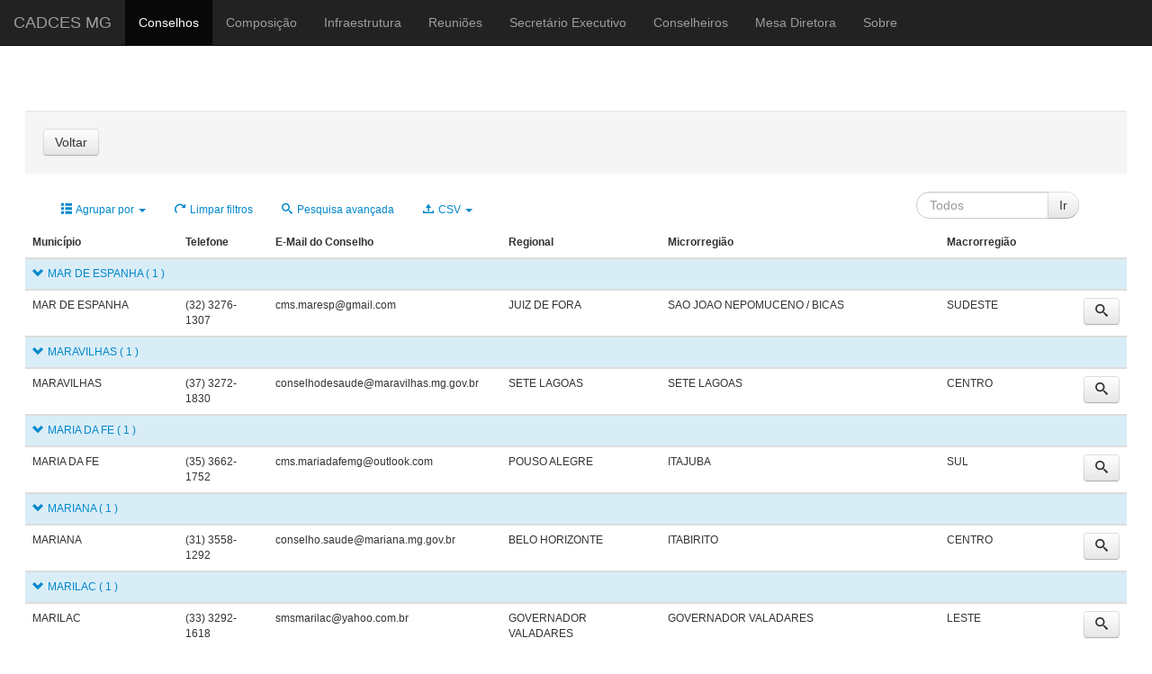

--- FILE ---
content_type: text/html; charset=utf-8
request_url: http://cadces.saude.mg.gov.br/index.php/conselhos-cadastrados?resetfilters=0&clearordering=0&clearfilters=0&group_by=tbgc_conselho___municipio&limitstart9=450
body_size: 293072
content:
	<!DOCTYPE html>
	<html lang="en">
		<head>
			<script src="/templates/cadces/js/jquery-1.8.3.min.js"></script>
				<base href="http://cadces.saude.mg.gov.br/index.php/conselhos-cadastrados" />
	<meta http-equiv="content-type" content="text/html; charset=utf-8" />
	<meta name="description" content="Cadastro de Conselhos Municipais de Saúde do Estado de Minas Gerais." />
	<meta name="generator" content="Joomla! - Open Source Content Management" />
	<title>Conselhos Cadastrados</title>
	<link href="/templates/cadces/favicon.ico" rel="shortcut icon" type="image/vnd.microsoft.icon" />
	<link href="/media/system/css/calendar-jos.css" rel="stylesheet" type="text/css"  title="Verde"  media="all" />
	<link href="http://cadces.saude.mg.gov.br/media/com_fabrik/css/fabrik.css" rel="stylesheet" type="text/css" />
	<link href="http://cadces.saude.mg.gov.br/components/com_fabrik/views/list/tmpl/bootstrap/template_css.php?c=9_com_fabrik_9&amp;buttoncount=1&amp;format=html" rel="stylesheet" type="text/css" />
	<script src="/media/system/js/mootools-core.js" type="text/javascript"></script>
	<script src="/media/system/js/core.js" type="text/javascript"></script>
	<script src="/media/system/js/mootools-more.js" type="text/javascript"></script>
	<script src="/media/jui/js/jquery.min.js" type="text/javascript"></script>
	<script src="/media/jui/js/jquery-noconflict.js" type="text/javascript"></script>
	<script src="/media/jui/js/jquery-migrate.min.js" type="text/javascript"></script>
	<script src="/media/jui/js/bootstrap.min.js" type="text/javascript"></script>
	<script src="/media/system/js/calendar.js" type="text/javascript"></script>
	<script src="/media/system/js/calendar-setup.js" type="text/javascript"></script>
	<script type="text/javascript">
Calendar._DN = ["Domingo","Segunda","Ter\u00e7a","Quarta","Quinta","Sexta","S\u00e1bado","Domingo"]; Calendar._SDN = ["Dom","Seg","Ter","Qua","Qui","Sex","S\u00e1b","Dom"]; Calendar._FD = 0; Calendar._MN = ["Janeiro","Fevereiro","Mar\u00e7o","Abril","Maio","Junho","Julho","Agosto","Setembro","Outubro","Novembro","Dezembro"]; Calendar._SMN = ["Jan","Fev","Mar","Abr","Mai","Jun","Jul","Ago","Set","Out","Nov","Dez"]; Calendar._TT = {"INFO":"Sobre o calend\u00e1rio","ABOUT":"DHTML Date\/Time Selector\n(c) dynarch.com 2002-2005 \/ Author: Mihai Bazon\nFor latest version visit: http:\/\/www.dynarch.com\/projects\/calendar\/\nDistributed under GNU LGPL.  See http:\/\/gnu.org\/licenses\/lgpl.html for details.\n\nSele\u00e7\u00e3o de data:\n- Use os bot\u00f5es \u00ab e \u00bb para selecionar um ano\n- Use os bot\u00f5es < e > para selecionar o m\u00eas\n- Segure o bot\u00e3o do mouse sobre qualquer um dos bot\u00f5es acima para sele\u00e7\u00e3o mais r\u00e1pida.","ABOUT_TIME":"\n\nTime selection:\n- Click on any of the time parts to increase it\n- or Shift-click to decrease it\n- or click and drag for faster selection.","PREV_YEAR":"Selecione para ir para o ano anterior. Selecione e segure para ver uma lista de anos.","PREV_MONTH":"Selecione para ir para o m\u00eas anterior. Selecione e segure para obter uma lista dos meses.","GO_TODAY":"Ir para hoje","NEXT_MONTH":"Selecione para ir para o pr\u00f3ximo m\u00eas. Selecione e segure para ver uma lista dos meses.","SEL_DATE":"Selecione uma data.","DRAG_TO_MOVE":"Arraste para mover","PART_TODAY":" Hoje ","DAY_FIRST":"Exibir %s primeiro","WEEKEND":"0,6","CLOSE":"Fechar","TODAY":"Hoje","TIME_PART":"Selecione com Shift ou Arraste para alterar o valor.","DEF_DATE_FORMAT":"%Y-%m-%d","TT_DATE_FORMAT":"%a, %b %e","WK":"Semana","TIME":"Hora:"};
	</script>
	<script type="text/javascript">
		(function() {
			Joomla.JText.load({"COM_FABRIK_LOADING":"Carregando...","COM_FABRIK_PREV":"Anterior","COM_FABRIK_SELECT_ROWS_FOR_DELETION":"Selecione algumas linhas para exclus\u00e3o","JYES":"Sim","JNO":"N\u00e3o","COM_FABRIK_SELECT_COLUMNS_TO_EXPORT":"Selecione as colunas para exportar","COM_FABRIK_INCLUDE_FILTERS":"Incluir filtros:","COM_FABRIK_INCLUDE_DATA":"Incluir dados:","COM_FABRIK_INCLUDE_RAW_DATA":"Incluir dados bruto:","COM_FABRIK_INCLUDE_CALCULATIONS":"Incluir c\u00e1lculos","COM_FABRIK_EXPORT":"Exportar","COM_FABRIK_START":"In\u00edcio","COM_FABRIK_NEXT":"Pr\u00f3ximo","COM_FABRIK_END":"Fim","COM_FABRIK_PAGE":"COM_FABRIK_PAGE","COM_FABRIK_OF":"COM_FABRIK_OF","COM_FABRIK_RECORDS":"registros","COM_FABRIK_SAVING_TO":"salvar em","COM_FABRIK_CONFIRM_DROP":"Voc\u00ea realmente deseja excluir todos os registros e resetar esta chave da tabela para 0?","COM_FABRIK_CONFIRM_DELETE_1":"Tem certeza que deseja excluir este registro?","COM_FABRIK_NO_RECORDS":"Nenhum registro encontrado","COM_FABRIK_CSV_COMPLETE":"Exporta\u00e7\u00e3o CSV completa!","COM_FABRIK_CSV_DOWNLOAD_HERE":"Download aqui","COM_FABRIK_CONFIRM_DELETE":"Tem certeza de que deseja excluir %s registros?","COM_FABRIK_CSV_DOWNLOADING":"Baixando arquivo CSV","COM_FABRIK_FILE_TYPE":"Tipo do arquivo","COM_FABRIK_ADVANCED_SEARCH":"Pesquisa avan\u00e7ada","COM_FABRIK_FORM_FIELDS":"Campos dos formul\u00e1rio","COM_FABRIK_VIEW":"Visualizar","COM_FABRIK_LIST_SHORTCUTS_ADD":"a","COM_FABRIK_LIST_SHORTCUTS_EDIT":"e","COM_FABRIK_LIST_SHORTCUTS_DELETE":"d","COM_FABRIK_LIST_SHORTCUTS_FILTER":"f"});
		})();
	</script>
	<link rel="canonical" href="/index.php/conselhos-cadastrados" />

			<meta charset="utf-8">
			<meta http-equiv="X-UA-Compatible" content="IE=edge">
			<meta name="viewport" content="width=device-width, initial-scale=1">

			<!-- Bootstrap CSS -->
			<link href="/templates/cadces/css/bootstrap.min.css" rel="stylesheet">
			<link href="/templates/cadces/css/bootstrap.css" rel="stylesheet">

			<!-- IE10 viewport hack para Surface / desktop Windows 8 bug -->
			<link href="/templates/cadces/css/ie10-viewport-bug-workaround.css" rel="stylesheet">

			<!-- Estilos personalizados para este template -->
			<link href="/templates/cadces/css/offcanvas.css" rel="stylesheet">
			<link href="/templates/cadces/css/template.css" rel="stylesheet">
			<link href="/templates/cadces/css/morris.css" rel="stylesheet" />

			<!-- Só para fins de depuração. Na verdade, não copie estas 2 linhas! -->
			<!--[if lt IE 9]><script src="/../../assets/js/ie8-responsive-file-warning.js"></script><![endif]-->
			<script src="/templates/cadces/js/ie-emulation-modes-warning.js"></script>

			<script src="/templates/cadces/js/morris.min.js"></script>
			<script src="/templates/cadces/js/graf-min.js"></script>

			<!-- HTML5 shim e Respond.js para IE8 suporte de elementos HTML5 e consultas de mídia -->
			<!--[if lt IE 9]>
			<script src="https://oss.maxcdn.com/html5shiv/3.7.3/html5shiv.min.js"></script>
			<script src="https://oss.maxcdn.com/respond/1.4.2/respond.min.js"></script>
			<![endif]-->

			<script type="text/javascript">
			        $(document).ready(function(){
			        	
			        	/* Máscara para Número do Documento */
			            $('#tbgc_conselho___num_doc').keypress(function(){
			                var tecla = (window.event)?event.keyCode:e.which;
			                if( (tecla > 46 && tecla < 58) || (tecla == 47) )
								return true;
			                return false;
			            });

			        	/* Somente números */
			            $('#tbgc_composicao___total_conselheiros').keypress(function(){
			                var tecla = (window.event)?event.keyCode:e.which;
			                if((tecla > 46 && tecla < 58))
								return true;
			                return false;
			            });

			            /* Somente números */
			            $('#tbgc_composicao___total_usuarios').keypress(function(){
			                var tecla = (window.event)?event.keyCode:e.which;
			                if((tecla > 46 && tecla < 58))
								return true;
			                return false;
			            });

			            /* Somente números */
			            $('#tbgc_composicao___total_trabalhadores').keypress(function(){
			                var tecla = (window.event)?event.keyCode:e.which;
			                if((tecla > 46 && tecla < 58))
								return true;
			                return false;
			            });

			            /* Somente números */
			            $('#tbgc_composicao___total_prestadores').keypress(function(){
			                var tecla = (window.event)?event.keyCode:e.which;
			                if((tecla > 46 && tecla < 58))
								return true;
			                return false;
			            });

			            /* Somente números */
			            $('#tbgc_composicao___total_gestores').keypress(function(){
			                var tecla = (window.event)?event.keyCode:e.which;
			                if((tecla > 46 && tecla < 58))
								return true;
			                return false;
			            });

			            /* Somente números */
			            $('#tbgc_infraestrutura___computadores_instalados').keypress(function(){
			                var tecla = (window.event)?event.keyCode:e.which;
			                if((tecla > 46 && tecla < 58))
								return true;
			                return false;
			            });

			        });
			</script>

		</head>

		<body>

		<div class="container" style="width: 100%;">

						<nav class="navbar navbar-fixed-top navbar-inverse">
					<div>
						<div class="navbar-header">
							<button type="button" class="navbar-toggle collapsed" data-toggle="collapse" data-target="#navbar" aria-expanded="false" aria-controls="navbar">
								<span class="sr-only">Toggle navigation</span>
								<span class="icon-bar"></span>
								<span class="icon-bar"></span>
								<span class="icon-bar"></span>
							</button>
							<a class="navbar-brand" href="/index.php">CADCES MG</a>
						</div>
						<div id="navbar" class="collapse navbar-collapse">
							<ul class="nav menunav navbar-nav">
<li class="item-120 current active"><a href="/index.php/conselhos-cadastrados" >Conselhos</a></li><li class="item-122"><a href="/index.php/composicao-relatorio" >Composição</a></li><li class="item-144"><a href="/index.php/infraestrutura-dos-conselhos" >Infraestrutura</a></li><li class="item-145"><a href="/index.php/pautas-das-reunioes" >Reuniões</a></li><li class="item-166"><a href="/index.php/listar-secretario-executivo" >Secretário Executivo</a></li><li class="item-167"><a href="/index.php/listar-conselheiros" >Conselheiros</a></li><li class="item-146"><a href="/index.php/mesa-diretora-dos-conselhos" >Mesa Diretora</a></li><li class="item-147"><a href="/index.php/sobre-o-cadces" >Sobre</a></li></ul>

						</div><!-- /.nav-collapse -->
					</div><!-- /.container -->
				</nav><!-- /.navbar -->

				

				<nav class="navbar navbar-fixed-top navbar-inverse">
					<div>
						<div class="navbar-header">
							<button type="button" class="navbar-toggle collapsed" data-toggle="collapse" data-target="#navbar" aria-expanded="false" aria-controls="navbar">
								<span class="sr-only">Toggle navigation</span>
								<span class="icon-bar"></span>
								<span class="icon-bar"></span>
								<span class="icon-bar"></span>
							</button>
							<a class="navbar-brand" href="/index.php">CADCES MG</a>
						</div>
						<div id="navbar" class="collapse navbar-collapse">
							<ul class="nav menunav navbar-nav">
<li class="item-120 current active"><a href="/index.php/conselhos-cadastrados" >Conselhos</a></li><li class="item-122"><a href="/index.php/composicao-relatorio" >Composição</a></li><li class="item-144"><a href="/index.php/infraestrutura-dos-conselhos" >Infraestrutura</a></li><li class="item-145"><a href="/index.php/pautas-das-reunioes" >Reuniões</a></li><li class="item-166"><a href="/index.php/listar-secretario-executivo" >Secretário Executivo</a></li><li class="item-167"><a href="/index.php/listar-conselheiros" >Conselheiros</a></li><li class="item-146"><a href="/index.php/mesa-diretora-dos-conselhos" >Mesa Diretora</a></li><li class="item-147"><a href="/index.php/sobre-o-cadces" >Sobre</a></li></ul>

						</div><!-- /.nav-collapse -->
					</div><!-- /.container -->
				</nav><!-- /.navbar -->

				

					

					<div class="table-responsive" style="margin-top: 20px;">
						<div style="min-width: 900px; font-size: 12px;">
							<div class="fabrikActions form-actions">
<div class="row-fluid">
<div class="span12">
<div class="btn-group"><a class="btn button" href="/index.php" type="button" name="Goback">Voltar</a></div>
</div>
</div>
</div><form class="fabrikForm form-search" action="/index.php/conselhos-cadastrados?resetfilters=0&amp;clearordering=0&amp;clearfilters=0&amp;group_by=tbgc_conselho___municipio" method="post" id="listform_9_com_fabrik_9" name="fabrikList">

<div class="fabrikButtonsContainer row-fluid">
<ul class="nav nav-pills  pull-left">


<li class="dropdown">
	<a href="#" class="dropdown-toggle groupBy" data-toggle="dropdown" role="button" aria-haspopup="true" aria-expanded="false">
		<i data-isicon="true" class="icon-list-view" ></i>		Agrupar por		<b class="caret"></b>
	</a>
	<ul class="dropdown-menu">
					<li><a data-groupby="" href="http://cadces.saude.mg.gov.br/index.php/conselhos-cadastrados?resetfilters=0&amp;clearordering=0&amp;clearfilters=0&amp;limitstart9=450&amp;group_by=0">Nenhum</a></li>
						<li><a data-groupby="tbgc_conselho___municipio" href="http://cadces.saude.mg.gov.br/index.php/conselhos-cadastrados?resetfilters=0&amp;clearordering=0&amp;clearfilters=0&amp;limitstart9=450&amp;group_by=tbgc_conselho___municipio">Município</a></li>
						<li><a data-groupby="tbgc_conselho___telefone_1" href="http://cadces.saude.mg.gov.br/index.php/conselhos-cadastrados?resetfilters=0&amp;clearordering=0&amp;clearfilters=0&amp;limitstart9=450&amp;group_by=tbgc_conselho___telefone_1">Telefone</a></li>
						<li><a data-groupby="tbgc_conselho___email" href="http://cadces.saude.mg.gov.br/index.php/conselhos-cadastrados?resetfilters=0&amp;clearordering=0&amp;clearfilters=0&amp;limitstart9=450&amp;group_by=tbgc_conselho___email">E-Mail do Conselho</a></li>
						<li><a data-groupby="tbgc_pdr___regional" href="http://cadces.saude.mg.gov.br/index.php/conselhos-cadastrados?resetfilters=0&amp;clearordering=0&amp;clearfilters=0&amp;limitstart9=450&amp;group_by=tbgc_pdr___regional">Regional</a></li>
						<li><a data-groupby="tbgc_pdr___micro" href="http://cadces.saude.mg.gov.br/index.php/conselhos-cadastrados?resetfilters=0&amp;clearordering=0&amp;clearfilters=0&amp;limitstart9=450&amp;group_by=tbgc_pdr___micro">Microrregião</a></li>
						<li><a data-groupby="tbgc_pdr___macro" href="http://cadces.saude.mg.gov.br/index.php/conselhos-cadastrados?resetfilters=0&amp;clearordering=0&amp;clearfilters=0&amp;limitstart9=450&amp;group_by=tbgc_pdr___macro">Macrorregião</a></li>
				</ul>
</li>

	<li>
		<a class="clearFilters" href="#">
			<i data-isicon="true" class="icon-refresh" ></i> Limpar filtros		</a>
	</li>
	<li>
		<a href="http://cadces.saude.mg.gov.br/index.php?option=com_fabrik&amp;format=partial&amp;view=list&amp;layout=_advancedsearch&amp;tmpl=component&amp;listid=9&amp;nextview=list&amp;scope=com_fabrik&amp;tkn=db0b18cbaaca2fd9c05b3a22bbaebe12" class="advanced-search-link">
			<i data-isicon="true" class="icon-search" ></i> Pesquisa avançada		</a>
	</li>
	
<li class="dropdown">
	<a href="#" class="dropdown-toggle groupBy" data-toggle="dropdown" role="button" aria-haspopup="true" aria-expanded="false">
		<i data-isicon="true" class="icon-upload" ></i>		CSV		<b class="caret"></b>
	</a>
	<ul class="dropdown-menu">
					<li><a href="#" class="csvExportButton"><i data-isicon="true" class="icon-upload" ></i> Exportar para CSV</a></li>
				</ul>
</li>
</ul>
<ul class="nav pull-right">
	<li>
	<div class="input-append">
	
<input
	type="search"
	size="20"
	placeholder="Todos"
	title="Todos"
	value=""
	class="fabrik_filter search-query input-medium"
	name="fabrik_list_filter_all_9_com_fabrik_9"
	id=""
/>


		<input type="button" class="btn fabrik_filter_submit button" value="Ir" name="filter" >

	
		</div>
	</li>
</ul>
</div>

<div class="fabrikDataContainer">

	<table class="table table-striped table-hover" id="list_9_com_fabrik_9" >
		 <thead>	<tr class="fabrik___heading">
					<th class="heading fabrik_ordercell tbgc_conselho___municipio 92_order fabrik_list_9_group_9 " >
				<span>Município</span>
			</th>
					<th class="heading fabrik_ordercell tbgc_conselho___telefone_1 105_order fabrik_list_9_group_9 " >
				<span>Telefone</span>
			</th>
					<th class="heading fabrik_ordercell tbgc_conselho___email 108_order fabrik_list_9_group_9 " >
				<span>E-Mail do Conselho</span>
			</th>
					<th class="heading fabrik_ordercell tbgc_pdr___regional 120_order fabrik_list_9_group_11 " >
				<span>Regional</span>
			</th>
					<th class="heading fabrik_ordercell tbgc_pdr___micro 121_order fabrik_list_9_group_11 " >
				<span>Microrregião</span>
			</th>
					<th class="heading fabrik_ordercell tbgc_pdr___macro 122_order fabrik_list_9_group_11 " >
				<span>Macrorregião</span>
			</th>
					<th class="heading fabrik_ordercell fabrik_actions" >
				<span></span>
			</th>
			</tr>

</thead>
		 <tfoot>
			<tr class="fabrik___heading">
				<td colspan="7">
					<div class="fabrikNav"><div class="list-footer">
	<div class="limit">
		<div class="input-prepend input-append">
			<span class="add-on">
				<label for="limit9">
					<small>
					Exibir #					</small>
				</label>
			</span>
			<select id="limit9" name="limit9" class="inputbox input-mini" size="1" onchange="">
	<option value="5">5</option>
	<option value="10">10</option>
	<option value="15">15</option>
	<option value="20">20</option>
	<option value="25">25</option>
	<option value="30">30</option>
	<option value="50" selected="selected">50</option>
	<option value="100">100</option>
</select>
			<span class="add-on">
				<small>
					Página 10 de 17 Total: 842				</small>
			</span>
		</div>
	</div>
	<div class="pagination">
	<ul class="pagination-list">
		<li class="pagination-start ">
			<a title="Início" href="/index.php/conselhos-cadastrados?resetfilters=0&amp;clearordering=0&amp;clearfilters=0&amp;group_by=tbgc_conselho___municipio&amp;limitstart9=0">Início</a>		</li>
		<li class="pagination-prev ">
			<a rel="prev" title="Anterior" href="/index.php/conselhos-cadastrados?resetfilters=0&amp;clearordering=0&amp;clearfilters=0&amp;group_by=tbgc_conselho___municipio&amp;limitstart9=400">Anterior</a>		</li>
					<li class="">
				<a title="5" href="/index.php/conselhos-cadastrados?resetfilters=0&amp;clearordering=0&amp;clearfilters=0&amp;group_by=tbgc_conselho___municipio&amp;limitstart9=200">5</a>			</li>
					<li class="">
				<a title="6" href="/index.php/conselhos-cadastrados?resetfilters=0&amp;clearordering=0&amp;clearfilters=0&amp;group_by=tbgc_conselho___municipio&amp;limitstart9=250">6</a>			</li>
					<li class="">
				<a title="7" href="/index.php/conselhos-cadastrados?resetfilters=0&amp;clearordering=0&amp;clearfilters=0&amp;group_by=tbgc_conselho___municipio&amp;limitstart9=300">7</a>			</li>
					<li class="">
				<a title="8" href="/index.php/conselhos-cadastrados?resetfilters=0&amp;clearordering=0&amp;clearfilters=0&amp;group_by=tbgc_conselho___municipio&amp;limitstart9=350">8</a>			</li>
					<li class="">
				<a title="9" href="/index.php/conselhos-cadastrados?resetfilters=0&amp;clearordering=0&amp;clearfilters=0&amp;group_by=tbgc_conselho___municipio&amp;limitstart9=400">9</a>			</li>
					<li class="active">
				<a href="#">10</a>			</li>
					<li class="">
				<a title="11" href="/index.php/conselhos-cadastrados?resetfilters=0&amp;clearordering=0&amp;clearfilters=0&amp;group_by=tbgc_conselho___municipio&amp;limitstart9=500">11</a>			</li>
					<li class="">
				<a title="12" href="/index.php/conselhos-cadastrados?resetfilters=0&amp;clearordering=0&amp;clearfilters=0&amp;group_by=tbgc_conselho___municipio&amp;limitstart9=550">12</a>			</li>
					<li class="">
				<a title="13" href="/index.php/conselhos-cadastrados?resetfilters=0&amp;clearordering=0&amp;clearfilters=0&amp;group_by=tbgc_conselho___municipio&amp;limitstart9=600">13</a>			</li>
					<li class="">
				<a title="14" href="/index.php/conselhos-cadastrados?resetfilters=0&amp;clearordering=0&amp;clearfilters=0&amp;group_by=tbgc_conselho___municipio&amp;limitstart9=650">14</a>			</li>
		
		<li class="pagination-next ">
			<a rel="next" title="Próximo" href="/index.php/conselhos-cadastrados?resetfilters=0&amp;clearordering=0&amp;clearfilters=0&amp;group_by=tbgc_conselho___municipio&amp;limitstart9=500">Próximo</a>		</li>
		<li class="pagination-end ">
			<a title="Fim" href="/index.php/conselhos-cadastrados?resetfilters=0&amp;clearordering=0&amp;clearfilters=0&amp;group_by=tbgc_conselho___municipio&amp;limitstart9=800">Fim</a>		</li>
	</ul>
</div>	<input type="hidden" name="limitstart9" id="limitstart9" value="450" />
</div>
</div>				</td>
			</tr>
		 </tfoot>
					<tbody>
				<tr class="fabrik_groupheading info">
					<td colspan="7">
						
<a href="#" class="toggle">
			<i data-isicon="true" class="icon-arrow-down " data-role="toggle" data-expand-icon="icon-arrow-down" data-collapse-icon="icon-arrow-right" ></i>		<span class="groupTitle">
			MAR DE ESPANHA 
							<span class="groupCount">( 1 )</span>
						
		</span>
	</a>

					</td>
				</tr>
			</tbody>
						<tbody class="fabrik_groupdata">
				<tr style="display:none">
					<td class="groupdataMsg emptyDataMessage" style="display:none" colspan="7">
						<div class="emptyDataMessage" style="display:none">
							Nenhum registro encontrado.						</div>
					</td>
				</tr>
			<tr id="list_9_com_fabrik_9_row_451" class="fabrik_row oddRow0">
			<td class="tbgc_conselho___municipio fabrik_element fabrik_list_9_group_9" >
			MAR DE ESPANHA		</td>
			<td class="tbgc_conselho___telefone_1 fabrik_element fabrik_list_9_group_9" >
			(32) 3276-1307		</td>
			<td class="tbgc_conselho___email fabrik_element fabrik_list_9_group_9" >
			cms.maresp@gmail.com		</td>
			<td class="tbgc_pdr___regional fabrik_element fabrik_list_9_group_11" >
			JUIZ DE FORA		</td>
			<td class="tbgc_pdr___micro fabrik_element fabrik_list_9_group_11" >
			SAO JOAO NEPOMUCENO / BICAS		</td>
			<td class="tbgc_pdr___macro fabrik_element fabrik_list_9_group_11" >
			SUDESTE		</td>
			<td class="fabrik_actions fabrik_element" >
			<div class="btn-group">
<a data-loadmethod="xhr"
	class="btn fabrik_view fabrik__rowlink btn-default" 	data-list="list_9_com_fabrik_9"
	data-isajax="0"
	data-rowid="451"
	data-iscustom="0"
	href="/index.php/conselhos-cadastrados/details/9/451" 
	title="Visualizar" 
	target="_self">
<i data-isicon="true" class="icon-search " ></i> <span class="hidden">Visualizar</span></a></div>
		</td>
	</tr>
		 	</tbody>
								<tbody>
				<tr class="fabrik_groupheading info">
					<td colspan="7">
						
<a href="#" class="toggle">
			<i data-isicon="true" class="icon-arrow-down " data-role="toggle" data-expand-icon="icon-arrow-down" data-collapse-icon="icon-arrow-right" ></i>		<span class="groupTitle">
			MARAVILHAS 
							<span class="groupCount">( 1 )</span>
						
		</span>
	</a>

					</td>
				</tr>
			</tbody>
						<tbody class="fabrik_groupdata">
				<tr style="display:none">
					<td class="groupdataMsg emptyDataMessage" style="display:none" colspan="7">
						<div class="emptyDataMessage" style="display:none">
							Nenhum registro encontrado.						</div>
					</td>
				</tr>
			<tr id="list_9_com_fabrik_9_row_452" class="fabrik_row oddRow1">
			<td class="tbgc_conselho___municipio fabrik_element fabrik_list_9_group_9" >
			MARAVILHAS		</td>
			<td class="tbgc_conselho___telefone_1 fabrik_element fabrik_list_9_group_9" >
			(37) 3272-1830		</td>
			<td class="tbgc_conselho___email fabrik_element fabrik_list_9_group_9" >
			conselhodesaude@maravilhas.mg.gov.br		</td>
			<td class="tbgc_pdr___regional fabrik_element fabrik_list_9_group_11" >
			SETE LAGOAS		</td>
			<td class="tbgc_pdr___micro fabrik_element fabrik_list_9_group_11" >
			SETE LAGOAS		</td>
			<td class="tbgc_pdr___macro fabrik_element fabrik_list_9_group_11" >
			CENTRO		</td>
			<td class="fabrik_actions fabrik_element" >
			<div class="btn-group">
<a data-loadmethod="xhr"
	class="btn fabrik_view fabrik__rowlink btn-default" 	data-list="list_9_com_fabrik_9"
	data-isajax="0"
	data-rowid="452"
	data-iscustom="0"
	href="/index.php/conselhos-cadastrados/details/9/452" 
	title="Visualizar" 
	target="_self">
<i data-isicon="true" class="icon-search " ></i> <span class="hidden">Visualizar</span></a></div>
		</td>
	</tr>
		 	</tbody>
								<tbody>
				<tr class="fabrik_groupheading info">
					<td colspan="7">
						
<a href="#" class="toggle">
			<i data-isicon="true" class="icon-arrow-down " data-role="toggle" data-expand-icon="icon-arrow-down" data-collapse-icon="icon-arrow-right" ></i>		<span class="groupTitle">
			MARIA DA FE 
							<span class="groupCount">( 1 )</span>
						
		</span>
	</a>

					</td>
				</tr>
			</tbody>
						<tbody class="fabrik_groupdata">
				<tr style="display:none">
					<td class="groupdataMsg emptyDataMessage" style="display:none" colspan="7">
						<div class="emptyDataMessage" style="display:none">
							Nenhum registro encontrado.						</div>
					</td>
				</tr>
			<tr id="list_9_com_fabrik_9_row_453" class="fabrik_row oddRow0">
			<td class="tbgc_conselho___municipio fabrik_element fabrik_list_9_group_9" >
			MARIA DA FE		</td>
			<td class="tbgc_conselho___telefone_1 fabrik_element fabrik_list_9_group_9" >
			(35) 3662-1752		</td>
			<td class="tbgc_conselho___email fabrik_element fabrik_list_9_group_9" >
			cms.mariadafemg@outlook.com		</td>
			<td class="tbgc_pdr___regional fabrik_element fabrik_list_9_group_11" >
			POUSO ALEGRE		</td>
			<td class="tbgc_pdr___micro fabrik_element fabrik_list_9_group_11" >
			ITAJUBA		</td>
			<td class="tbgc_pdr___macro fabrik_element fabrik_list_9_group_11" >
			SUL		</td>
			<td class="fabrik_actions fabrik_element" >
			<div class="btn-group">
<a data-loadmethod="xhr"
	class="btn fabrik_view fabrik__rowlink btn-default" 	data-list="list_9_com_fabrik_9"
	data-isajax="0"
	data-rowid="453"
	data-iscustom="0"
	href="/index.php/conselhos-cadastrados/details/9/453" 
	title="Visualizar" 
	target="_self">
<i data-isicon="true" class="icon-search " ></i> <span class="hidden">Visualizar</span></a></div>
		</td>
	</tr>
		 	</tbody>
								<tbody>
				<tr class="fabrik_groupheading info">
					<td colspan="7">
						
<a href="#" class="toggle">
			<i data-isicon="true" class="icon-arrow-down " data-role="toggle" data-expand-icon="icon-arrow-down" data-collapse-icon="icon-arrow-right" ></i>		<span class="groupTitle">
			MARIANA 
							<span class="groupCount">( 1 )</span>
						
		</span>
	</a>

					</td>
				</tr>
			</tbody>
						<tbody class="fabrik_groupdata">
				<tr style="display:none">
					<td class="groupdataMsg emptyDataMessage" style="display:none" colspan="7">
						<div class="emptyDataMessage" style="display:none">
							Nenhum registro encontrado.						</div>
					</td>
				</tr>
			<tr id="list_9_com_fabrik_9_row_454" class="fabrik_row oddRow1">
			<td class="tbgc_conselho___municipio fabrik_element fabrik_list_9_group_9" >
			MARIANA		</td>
			<td class="tbgc_conselho___telefone_1 fabrik_element fabrik_list_9_group_9" >
			(31) 3558-1292		</td>
			<td class="tbgc_conselho___email fabrik_element fabrik_list_9_group_9" >
			conselho.saude@mariana.mg.gov.br		</td>
			<td class="tbgc_pdr___regional fabrik_element fabrik_list_9_group_11" >
			BELO HORIZONTE		</td>
			<td class="tbgc_pdr___micro fabrik_element fabrik_list_9_group_11" >
			ITABIRITO		</td>
			<td class="tbgc_pdr___macro fabrik_element fabrik_list_9_group_11" >
			CENTRO		</td>
			<td class="fabrik_actions fabrik_element" >
			<div class="btn-group">
<a data-loadmethod="xhr"
	class="btn fabrik_view fabrik__rowlink btn-default" 	data-list="list_9_com_fabrik_9"
	data-isajax="0"
	data-rowid="454"
	data-iscustom="0"
	href="/index.php/conselhos-cadastrados/details/9/454" 
	title="Visualizar" 
	target="_self">
<i data-isicon="true" class="icon-search " ></i> <span class="hidden">Visualizar</span></a></div>
		</td>
	</tr>
		 	</tbody>
								<tbody>
				<tr class="fabrik_groupheading info">
					<td colspan="7">
						
<a href="#" class="toggle">
			<i data-isicon="true" class="icon-arrow-down " data-role="toggle" data-expand-icon="icon-arrow-down" data-collapse-icon="icon-arrow-right" ></i>		<span class="groupTitle">
			MARILAC 
							<span class="groupCount">( 1 )</span>
						
		</span>
	</a>

					</td>
				</tr>
			</tbody>
						<tbody class="fabrik_groupdata">
				<tr style="display:none">
					<td class="groupdataMsg emptyDataMessage" style="display:none" colspan="7">
						<div class="emptyDataMessage" style="display:none">
							Nenhum registro encontrado.						</div>
					</td>
				</tr>
			<tr id="list_9_com_fabrik_9_row_455" class="fabrik_row oddRow0">
			<td class="tbgc_conselho___municipio fabrik_element fabrik_list_9_group_9" >
			MARILAC		</td>
			<td class="tbgc_conselho___telefone_1 fabrik_element fabrik_list_9_group_9" >
			(33) 3292-1618		</td>
			<td class="tbgc_conselho___email fabrik_element fabrik_list_9_group_9" >
			smsmarilac@yahoo.com.br		</td>
			<td class="tbgc_pdr___regional fabrik_element fabrik_list_9_group_11" >
			GOVERNADOR VALADARES		</td>
			<td class="tbgc_pdr___micro fabrik_element fabrik_list_9_group_11" >
			GOVERNADOR VALADARES		</td>
			<td class="tbgc_pdr___macro fabrik_element fabrik_list_9_group_11" >
			LESTE		</td>
			<td class="fabrik_actions fabrik_element" >
			<div class="btn-group">
<a data-loadmethod="xhr"
	class="btn fabrik_view fabrik__rowlink btn-default" 	data-list="list_9_com_fabrik_9"
	data-isajax="0"
	data-rowid="455"
	data-iscustom="0"
	href="/index.php/conselhos-cadastrados/details/9/455" 
	title="Visualizar" 
	target="_self">
<i data-isicon="true" class="icon-search " ></i> <span class="hidden">Visualizar</span></a></div>
		</td>
	</tr>
		 	</tbody>
								<tbody>
				<tr class="fabrik_groupheading info">
					<td colspan="7">
						
<a href="#" class="toggle">
			<i data-isicon="true" class="icon-arrow-down " data-role="toggle" data-expand-icon="icon-arrow-down" data-collapse-icon="icon-arrow-right" ></i>		<span class="groupTitle">
			MARIO CAMPOS 
							<span class="groupCount">( 1 )</span>
						
		</span>
	</a>

					</td>
				</tr>
			</tbody>
						<tbody class="fabrik_groupdata">
				<tr style="display:none">
					<td class="groupdataMsg emptyDataMessage" style="display:none" colspan="7">
						<div class="emptyDataMessage" style="display:none">
							Nenhum registro encontrado.						</div>
					</td>
				</tr>
			<tr id="list_9_com_fabrik_9_row_456" class="fabrik_row oddRow1">
			<td class="tbgc_conselho___municipio fabrik_element fabrik_list_9_group_9" >
			MARIO CAMPOS		</td>
			<td class="tbgc_conselho___telefone_1 fabrik_element fabrik_list_9_group_9" >
			(31) 3577-2006		</td>
			<td class="tbgc_conselho___email fabrik_element fabrik_list_9_group_9" >
			saude@mariocampos.mg.gov.br		</td>
			<td class="tbgc_pdr___regional fabrik_element fabrik_list_9_group_11" >
			BELO HORIZONTE		</td>
			<td class="tbgc_pdr___micro fabrik_element fabrik_list_9_group_11" >
			BETIM		</td>
			<td class="tbgc_pdr___macro fabrik_element fabrik_list_9_group_11" >
			CENTRO		</td>
			<td class="fabrik_actions fabrik_element" >
			<div class="btn-group">
<a data-loadmethod="xhr"
	class="btn fabrik_view fabrik__rowlink btn-default" 	data-list="list_9_com_fabrik_9"
	data-isajax="0"
	data-rowid="456"
	data-iscustom="0"
	href="/index.php/conselhos-cadastrados/details/9/456" 
	title="Visualizar" 
	target="_self">
<i data-isicon="true" class="icon-search " ></i> <span class="hidden">Visualizar</span></a></div>
		</td>
	</tr>
		 	</tbody>
								<tbody>
				<tr class="fabrik_groupheading info">
					<td colspan="7">
						
<a href="#" class="toggle">
			<i data-isicon="true" class="icon-arrow-down " data-role="toggle" data-expand-icon="icon-arrow-down" data-collapse-icon="icon-arrow-right" ></i>		<span class="groupTitle">
			MARIPA DE MINAS 
							<span class="groupCount">( 1 )</span>
						
		</span>
	</a>

					</td>
				</tr>
			</tbody>
						<tbody class="fabrik_groupdata">
				<tr style="display:none">
					<td class="groupdataMsg emptyDataMessage" style="display:none" colspan="7">
						<div class="emptyDataMessage" style="display:none">
							Nenhum registro encontrado.						</div>
					</td>
				</tr>
			<tr id="list_9_com_fabrik_9_row_457" class="fabrik_row oddRow0">
			<td class="tbgc_conselho___municipio fabrik_element fabrik_list_9_group_9" >
			MARIPA DE MINAS		</td>
			<td class="tbgc_conselho___telefone_1 fabrik_element fabrik_list_9_group_9" >
			(32) 3263-1341		</td>
			<td class="tbgc_conselho___email fabrik_element fabrik_list_9_group_9" >
			cmsmaripa@gmail.com		</td>
			<td class="tbgc_pdr___regional fabrik_element fabrik_list_9_group_11" >
			JUIZ DE FORA		</td>
			<td class="tbgc_pdr___micro fabrik_element fabrik_list_9_group_11" >
			SAO JOAO NEPOMUCENO / BICAS		</td>
			<td class="tbgc_pdr___macro fabrik_element fabrik_list_9_group_11" >
			SUDESTE		</td>
			<td class="fabrik_actions fabrik_element" >
			<div class="btn-group">
<a data-loadmethod="xhr"
	class="btn fabrik_view fabrik__rowlink btn-default" 	data-list="list_9_com_fabrik_9"
	data-isajax="0"
	data-rowid="457"
	data-iscustom="0"
	href="/index.php/conselhos-cadastrados/details/9/457" 
	title="Visualizar" 
	target="_self">
<i data-isicon="true" class="icon-search " ></i> <span class="hidden">Visualizar</span></a></div>
		</td>
	</tr>
		 	</tbody>
								<tbody>
				<tr class="fabrik_groupheading info">
					<td colspan="7">
						
<a href="#" class="toggle">
			<i data-isicon="true" class="icon-arrow-down " data-role="toggle" data-expand-icon="icon-arrow-down" data-collapse-icon="icon-arrow-right" ></i>		<span class="groupTitle">
			MARLIERIA 
							<span class="groupCount">( 1 )</span>
						
		</span>
	</a>

					</td>
				</tr>
			</tbody>
						<tbody class="fabrik_groupdata">
				<tr style="display:none">
					<td class="groupdataMsg emptyDataMessage" style="display:none" colspan="7">
						<div class="emptyDataMessage" style="display:none">
							Nenhum registro encontrado.						</div>
					</td>
				</tr>
			<tr id="list_9_com_fabrik_9_row_458" class="fabrik_row oddRow1">
			<td class="tbgc_conselho___municipio fabrik_element fabrik_list_9_group_9" >
			MARLIERIA		</td>
			<td class="tbgc_conselho___telefone_1 fabrik_element fabrik_list_9_group_9" >
			(31) 3844-1190		</td>
			<td class="tbgc_conselho___email fabrik_element fabrik_list_9_group_9" >
			secretariamarlieria@gmail.com		</td>
			<td class="tbgc_pdr___regional fabrik_element fabrik_list_9_group_11" >
			CORONEL FABRICIANO		</td>
			<td class="tbgc_pdr___micro fabrik_element fabrik_list_9_group_11" >
			CORONEL FABRICIANO		</td>
			<td class="tbgc_pdr___macro fabrik_element fabrik_list_9_group_11" >
			LESTE		</td>
			<td class="fabrik_actions fabrik_element" >
			<div class="btn-group">
<a data-loadmethod="xhr"
	class="btn fabrik_view fabrik__rowlink btn-default" 	data-list="list_9_com_fabrik_9"
	data-isajax="0"
	data-rowid="458"
	data-iscustom="0"
	href="/index.php/conselhos-cadastrados/details/9/458" 
	title="Visualizar" 
	target="_self">
<i data-isicon="true" class="icon-search " ></i> <span class="hidden">Visualizar</span></a></div>
		</td>
	</tr>
		 	</tbody>
								<tbody>
				<tr class="fabrik_groupheading info">
					<td colspan="7">
						
<a href="#" class="toggle">
			<i data-isicon="true" class="icon-arrow-down " data-role="toggle" data-expand-icon="icon-arrow-down" data-collapse-icon="icon-arrow-right" ></i>		<span class="groupTitle">
			MARMELOPOLIS 
							<span class="groupCount">( 1 )</span>
						
		</span>
	</a>

					</td>
				</tr>
			</tbody>
						<tbody class="fabrik_groupdata">
				<tr style="display:none">
					<td class="groupdataMsg emptyDataMessage" style="display:none" colspan="7">
						<div class="emptyDataMessage" style="display:none">
							Nenhum registro encontrado.						</div>
					</td>
				</tr>
			<tr id="list_9_com_fabrik_9_row_459" class="fabrik_row oddRow0">
			<td class="tbgc_conselho___municipio fabrik_element fabrik_list_9_group_9" >
			MARMELOPOLIS		</td>
			<td class="tbgc_conselho___telefone_1 fabrik_element fabrik_list_9_group_9" >
			(35) 3625-1336		</td>
			<td class="tbgc_conselho___email fabrik_element fabrik_list_9_group_9" >
			conselho@marmelopolis.mg.gov.br		</td>
			<td class="tbgc_pdr___regional fabrik_element fabrik_list_9_group_11" >
			POUSO ALEGRE		</td>
			<td class="tbgc_pdr___micro fabrik_element fabrik_list_9_group_11" >
			ITAJUBA		</td>
			<td class="tbgc_pdr___macro fabrik_element fabrik_list_9_group_11" >
			SUL		</td>
			<td class="fabrik_actions fabrik_element" >
			<div class="btn-group">
<a data-loadmethod="xhr"
	class="btn fabrik_view fabrik__rowlink btn-default" 	data-list="list_9_com_fabrik_9"
	data-isajax="0"
	data-rowid="459"
	data-iscustom="0"
	href="/index.php/conselhos-cadastrados/details/9/459" 
	title="Visualizar" 
	target="_self">
<i data-isicon="true" class="icon-search " ></i> <span class="hidden">Visualizar</span></a></div>
		</td>
	</tr>
		 	</tbody>
								<tbody>
				<tr class="fabrik_groupheading info">
					<td colspan="7">
						
<a href="#" class="toggle">
			<i data-isicon="true" class="icon-arrow-down " data-role="toggle" data-expand-icon="icon-arrow-down" data-collapse-icon="icon-arrow-right" ></i>		<span class="groupTitle">
			MARTINHO CAMPOS 
							<span class="groupCount">( 1 )</span>
						
		</span>
	</a>

					</td>
				</tr>
			</tbody>
						<tbody class="fabrik_groupdata">
				<tr style="display:none">
					<td class="groupdataMsg emptyDataMessage" style="display:none" colspan="7">
						<div class="emptyDataMessage" style="display:none">
							Nenhum registro encontrado.						</div>
					</td>
				</tr>
			<tr id="list_9_com_fabrik_9_row_460" class="fabrik_row oddRow1">
			<td class="tbgc_conselho___municipio fabrik_element fabrik_list_9_group_9" >
			MARTINHO CAMPOS		</td>
			<td class="tbgc_conselho___telefone_1 fabrik_element fabrik_list_9_group_9" >
			(37) 9938-6840		</td>
			<td class="tbgc_conselho___email fabrik_element fabrik_list_9_group_9" >
			conselhosaude@martinhocampos.mg.gov.br		</td>
			<td class="tbgc_pdr___regional fabrik_element fabrik_list_9_group_11" >
			DIVINOPOLIS		</td>
			<td class="tbgc_pdr___micro fabrik_element fabrik_list_9_group_11" >
			BOM DESPACHO		</td>
			<td class="tbgc_pdr___macro fabrik_element fabrik_list_9_group_11" >
			OESTE		</td>
			<td class="fabrik_actions fabrik_element" >
			<div class="btn-group">
<a data-loadmethod="xhr"
	class="btn fabrik_view fabrik__rowlink btn-default" 	data-list="list_9_com_fabrik_9"
	data-isajax="0"
	data-rowid="460"
	data-iscustom="0"
	href="/index.php/conselhos-cadastrados/details/9/460" 
	title="Visualizar" 
	target="_self">
<i data-isicon="true" class="icon-search " ></i> <span class="hidden">Visualizar</span></a></div>
		</td>
	</tr>
		 	</tbody>
								<tbody>
				<tr class="fabrik_groupheading info">
					<td colspan="7">
						
<a href="#" class="toggle">
			<i data-isicon="true" class="icon-arrow-down " data-role="toggle" data-expand-icon="icon-arrow-down" data-collapse-icon="icon-arrow-right" ></i>		<span class="groupTitle">
			MARTINS SOARES 
							<span class="groupCount">( 1 )</span>
						
		</span>
	</a>

					</td>
				</tr>
			</tbody>
						<tbody class="fabrik_groupdata">
				<tr style="display:none">
					<td class="groupdataMsg emptyDataMessage" style="display:none" colspan="7">
						<div class="emptyDataMessage" style="display:none">
							Nenhum registro encontrado.						</div>
					</td>
				</tr>
			<tr id="list_9_com_fabrik_9_row_461" class="fabrik_row oddRow0">
			<td class="tbgc_conselho___municipio fabrik_element fabrik_list_9_group_9" >
			MARTINS SOARES		</td>
			<td class="tbgc_conselho___telefone_1 fabrik_element fabrik_list_9_group_9" >
			(33) 3342-2088		</td>
			<td class="tbgc_conselho___email fabrik_element fabrik_list_9_group_9" >
			cmsmsoares@hotmail.com		</td>
			<td class="tbgc_pdr___regional fabrik_element fabrik_list_9_group_11" >
			MANHUMIRIM		</td>
			<td class="tbgc_pdr___micro fabrik_element fabrik_list_9_group_11" >
			MANHUACU		</td>
			<td class="tbgc_pdr___macro fabrik_element fabrik_list_9_group_11" >
			LESTE DO SUL		</td>
			<td class="fabrik_actions fabrik_element" >
			<div class="btn-group">
<a data-loadmethod="xhr"
	class="btn fabrik_view fabrik__rowlink btn-default" 	data-list="list_9_com_fabrik_9"
	data-isajax="0"
	data-rowid="461"
	data-iscustom="0"
	href="/index.php/conselhos-cadastrados/details/9/461" 
	title="Visualizar" 
	target="_self">
<i data-isicon="true" class="icon-search " ></i> <span class="hidden">Visualizar</span></a></div>
		</td>
	</tr>
		 	</tbody>
								<tbody>
				<tr class="fabrik_groupheading info">
					<td colspan="7">
						
<a href="#" class="toggle">
			<i data-isicon="true" class="icon-arrow-down " data-role="toggle" data-expand-icon="icon-arrow-down" data-collapse-icon="icon-arrow-right" ></i>		<span class="groupTitle">
			MATA VERDE 
							<span class="groupCount">( 1 )</span>
						
		</span>
	</a>

					</td>
				</tr>
			</tbody>
						<tbody class="fabrik_groupdata">
				<tr style="display:none">
					<td class="groupdataMsg emptyDataMessage" style="display:none" colspan="7">
						<div class="emptyDataMessage" style="display:none">
							Nenhum registro encontrado.						</div>
					</td>
				</tr>
			<tr id="list_9_com_fabrik_9_row_462" class="fabrik_row oddRow1">
			<td class="tbgc_conselho___municipio fabrik_element fabrik_list_9_group_9" >
			MATA VERDE		</td>
			<td class="tbgc_conselho___telefone_1 fabrik_element fabrik_list_9_group_9" >
			(33) 3722-1257		</td>
			<td class="tbgc_conselho___email fabrik_element fabrik_list_9_group_9" >
			cmsmataverde@yahoo.com.br		</td>
			<td class="tbgc_pdr___regional fabrik_element fabrik_list_9_group_11" >
			PEDRA AZUL		</td>
			<td class="tbgc_pdr___micro fabrik_element fabrik_list_9_group_11" >
			ALMENARA		</td>
			<td class="tbgc_pdr___macro fabrik_element fabrik_list_9_group_11" >
			NORDESTE		</td>
			<td class="fabrik_actions fabrik_element" >
			<div class="btn-group">
<a data-loadmethod="xhr"
	class="btn fabrik_view fabrik__rowlink btn-default" 	data-list="list_9_com_fabrik_9"
	data-isajax="0"
	data-rowid="462"
	data-iscustom="0"
	href="/index.php/conselhos-cadastrados/details/9/462" 
	title="Visualizar" 
	target="_self">
<i data-isicon="true" class="icon-search " ></i> <span class="hidden">Visualizar</span></a></div>
		</td>
	</tr>
		 	</tbody>
								<tbody>
				<tr class="fabrik_groupheading info">
					<td colspan="7">
						
<a href="#" class="toggle">
			<i data-isicon="true" class="icon-arrow-down " data-role="toggle" data-expand-icon="icon-arrow-down" data-collapse-icon="icon-arrow-right" ></i>		<span class="groupTitle">
			MATERLANDIA 
							<span class="groupCount">( 1 )</span>
						
		</span>
	</a>

					</td>
				</tr>
			</tbody>
						<tbody class="fabrik_groupdata">
				<tr style="display:none">
					<td class="groupdataMsg emptyDataMessage" style="display:none" colspan="7">
						<div class="emptyDataMessage" style="display:none">
							Nenhum registro encontrado.						</div>
					</td>
				</tr>
			<tr id="list_9_com_fabrik_9_row_463" class="fabrik_row oddRow0">
			<td class="tbgc_conselho___municipio fabrik_element fabrik_list_9_group_9" >
			MATERLANDIA		</td>
			<td class="tbgc_conselho___telefone_1 fabrik_element fabrik_list_9_group_9" >
			(33) 9947-1217		</td>
			<td class="tbgc_conselho___email fabrik_element fabrik_list_9_group_9" >
			saude@materlandia.mg.gov.br		</td>
			<td class="tbgc_pdr___regional fabrik_element fabrik_list_9_group_11" >
			DIAMANTINA		</td>
			<td class="tbgc_pdr___micro fabrik_element fabrik_list_9_group_11" >
			GUANHAES		</td>
			<td class="tbgc_pdr___macro fabrik_element fabrik_list_9_group_11" >
			CENTRO		</td>
			<td class="fabrik_actions fabrik_element" >
			<div class="btn-group">
<a data-loadmethod="xhr"
	class="btn fabrik_view fabrik__rowlink btn-default" 	data-list="list_9_com_fabrik_9"
	data-isajax="0"
	data-rowid="463"
	data-iscustom="0"
	href="/index.php/conselhos-cadastrados/details/9/463" 
	title="Visualizar" 
	target="_self">
<i data-isicon="true" class="icon-search " ></i> <span class="hidden">Visualizar</span></a></div>
		</td>
	</tr>
		 	</tbody>
								<tbody>
				<tr class="fabrik_groupheading info">
					<td colspan="7">
						
<a href="#" class="toggle">
			<i data-isicon="true" class="icon-arrow-down " data-role="toggle" data-expand-icon="icon-arrow-down" data-collapse-icon="icon-arrow-right" ></i>		<span class="groupTitle">
			MATEUS LEME 
							<span class="groupCount">( 1 )</span>
						
		</span>
	</a>

					</td>
				</tr>
			</tbody>
						<tbody class="fabrik_groupdata">
				<tr style="display:none">
					<td class="groupdataMsg emptyDataMessage" style="display:none" colspan="7">
						<div class="emptyDataMessage" style="display:none">
							Nenhum registro encontrado.						</div>
					</td>
				</tr>
			<tr id="list_9_com_fabrik_9_row_464" class="fabrik_row oddRow1">
			<td class="tbgc_conselho___municipio fabrik_element fabrik_list_9_group_9" >
			MATEUS LEME		</td>
			<td class="tbgc_conselho___telefone_1 fabrik_element fabrik_list_9_group_9" >
			(31) 3535-2221		</td>
			<td class="tbgc_conselho___email fabrik_element fabrik_list_9_group_9" >
			salaconselhos@yahoo.com.br		</td>
			<td class="tbgc_pdr___regional fabrik_element fabrik_list_9_group_11" >
			BELO HORIZONTE		</td>
			<td class="tbgc_pdr___micro fabrik_element fabrik_list_9_group_11" >
			BETIM		</td>
			<td class="tbgc_pdr___macro fabrik_element fabrik_list_9_group_11" >
			CENTRO		</td>
			<td class="fabrik_actions fabrik_element" >
			<div class="btn-group">
<a data-loadmethod="xhr"
	class="btn fabrik_view fabrik__rowlink btn-default" 	data-list="list_9_com_fabrik_9"
	data-isajax="0"
	data-rowid="464"
	data-iscustom="0"
	href="/index.php/conselhos-cadastrados/details/9/464" 
	title="Visualizar" 
	target="_self">
<i data-isicon="true" class="icon-search " ></i> <span class="hidden">Visualizar</span></a></div>
		</td>
	</tr>
		 	</tbody>
								<tbody>
				<tr class="fabrik_groupheading info">
					<td colspan="7">
						
<a href="#" class="toggle">
			<i data-isicon="true" class="icon-arrow-down " data-role="toggle" data-expand-icon="icon-arrow-down" data-collapse-icon="icon-arrow-right" ></i>		<span class="groupTitle">
			MATHIAS LOBATO 
							<span class="groupCount">( 1 )</span>
						
		</span>
	</a>

					</td>
				</tr>
			</tbody>
						<tbody class="fabrik_groupdata">
				<tr style="display:none">
					<td class="groupdataMsg emptyDataMessage" style="display:none" colspan="7">
						<div class="emptyDataMessage" style="display:none">
							Nenhum registro encontrado.						</div>
					</td>
				</tr>
			<tr id="list_9_com_fabrik_9_row_465" class="fabrik_row oddRow0">
			<td class="tbgc_conselho___municipio fabrik_element fabrik_list_9_group_9" >
			MATHIAS LOBATO		</td>
			<td class="tbgc_conselho___telefone_1 fabrik_element fabrik_list_9_group_9" >
			(33) 3284-1439		</td>
			<td class="tbgc_conselho___email fabrik_element fabrik_list_9_group_9" >
			saudemlobato@gmail.com		</td>
			<td class="tbgc_pdr___regional fabrik_element fabrik_list_9_group_11" >
			GOVERNADOR VALADARES		</td>
			<td class="tbgc_pdr___micro fabrik_element fabrik_list_9_group_11" >
			GOVERNADOR VALADARES		</td>
			<td class="tbgc_pdr___macro fabrik_element fabrik_list_9_group_11" >
			LESTE		</td>
			<td class="fabrik_actions fabrik_element" >
			<div class="btn-group">
<a data-loadmethod="xhr"
	class="btn fabrik_view fabrik__rowlink btn-default" 	data-list="list_9_com_fabrik_9"
	data-isajax="0"
	data-rowid="465"
	data-iscustom="0"
	href="/index.php/conselhos-cadastrados/details/9/465" 
	title="Visualizar" 
	target="_self">
<i data-isicon="true" class="icon-search " ></i> <span class="hidden">Visualizar</span></a></div>
		</td>
	</tr>
		 	</tbody>
								<tbody>
				<tr class="fabrik_groupheading info">
					<td colspan="7">
						
<a href="#" class="toggle">
			<i data-isicon="true" class="icon-arrow-down " data-role="toggle" data-expand-icon="icon-arrow-down" data-collapse-icon="icon-arrow-right" ></i>		<span class="groupTitle">
			MATIAS BARBOSA 
							<span class="groupCount">( 1 )</span>
						
		</span>
	</a>

					</td>
				</tr>
			</tbody>
						<tbody class="fabrik_groupdata">
				<tr style="display:none">
					<td class="groupdataMsg emptyDataMessage" style="display:none" colspan="7">
						<div class="emptyDataMessage" style="display:none">
							Nenhum registro encontrado.						</div>
					</td>
				</tr>
			<tr id="list_9_com_fabrik_9_row_466" class="fabrik_row oddRow1">
			<td class="tbgc_conselho___municipio fabrik_element fabrik_list_9_group_9" >
			MATIAS BARBOSA		</td>
			<td class="tbgc_conselho___telefone_1 fabrik_element fabrik_list_9_group_9" >
			(32) 3273-2339		</td>
			<td class="tbgc_conselho___email fabrik_element fabrik_list_9_group_9" >
			cmsmatiasbarbosa@yahoo.com.br		</td>
			<td class="tbgc_pdr___regional fabrik_element fabrik_list_9_group_11" >
			JUIZ DE FORA		</td>
			<td class="tbgc_pdr___micro fabrik_element fabrik_list_9_group_11" >
			JUIZ DE FORA / LIMA DUARTE / BOM JARDIM MINAS		</td>
			<td class="tbgc_pdr___macro fabrik_element fabrik_list_9_group_11" >
			SUDESTE		</td>
			<td class="fabrik_actions fabrik_element" >
			<div class="btn-group">
<a data-loadmethod="xhr"
	class="btn fabrik_view fabrik__rowlink btn-default" 	data-list="list_9_com_fabrik_9"
	data-isajax="0"
	data-rowid="466"
	data-iscustom="0"
	href="/index.php/conselhos-cadastrados/details/9/466" 
	title="Visualizar" 
	target="_self">
<i data-isicon="true" class="icon-search " ></i> <span class="hidden">Visualizar</span></a></div>
		</td>
	</tr>
		 	</tbody>
								<tbody>
				<tr class="fabrik_groupheading info">
					<td colspan="7">
						
<a href="#" class="toggle">
			<i data-isicon="true" class="icon-arrow-down " data-role="toggle" data-expand-icon="icon-arrow-down" data-collapse-icon="icon-arrow-right" ></i>		<span class="groupTitle">
			MATIAS CARDOSO 
							<span class="groupCount">( 1 )</span>
						
		</span>
	</a>

					</td>
				</tr>
			</tbody>
						<tbody class="fabrik_groupdata">
				<tr style="display:none">
					<td class="groupdataMsg emptyDataMessage" style="display:none" colspan="7">
						<div class="emptyDataMessage" style="display:none">
							Nenhum registro encontrado.						</div>
					</td>
				</tr>
			<tr id="list_9_com_fabrik_9_row_467" class="fabrik_row oddRow0">
			<td class="tbgc_conselho___municipio fabrik_element fabrik_list_9_group_9" >
			MATIAS CARDOSO		</td>
			<td class="tbgc_conselho___telefone_1 fabrik_element fabrik_list_9_group_9" >
			(38) 3616-3409		</td>
			<td class="tbgc_conselho___email fabrik_element fabrik_list_9_group_9" >
			saudematias@yahoo.com.br		</td>
			<td class="tbgc_pdr___regional fabrik_element fabrik_list_9_group_11" >
			MONTES CLAROS		</td>
			<td class="tbgc_pdr___micro fabrik_element fabrik_list_9_group_11" >
			JANAUBA/MONTE AZUL		</td>
			<td class="tbgc_pdr___macro fabrik_element fabrik_list_9_group_11" >
			NORTE		</td>
			<td class="fabrik_actions fabrik_element" >
			<div class="btn-group">
<a data-loadmethod="xhr"
	class="btn fabrik_view fabrik__rowlink btn-default" 	data-list="list_9_com_fabrik_9"
	data-isajax="0"
	data-rowid="467"
	data-iscustom="0"
	href="/index.php/conselhos-cadastrados/details/9/467" 
	title="Visualizar" 
	target="_self">
<i data-isicon="true" class="icon-search " ></i> <span class="hidden">Visualizar</span></a></div>
		</td>
	</tr>
		 	</tbody>
								<tbody>
				<tr class="fabrik_groupheading info">
					<td colspan="7">
						
<a href="#" class="toggle">
			<i data-isicon="true" class="icon-arrow-down " data-role="toggle" data-expand-icon="icon-arrow-down" data-collapse-icon="icon-arrow-right" ></i>		<span class="groupTitle">
			MATIPO 
							<span class="groupCount">( 1 )</span>
						
		</span>
	</a>

					</td>
				</tr>
			</tbody>
						<tbody class="fabrik_groupdata">
				<tr style="display:none">
					<td class="groupdataMsg emptyDataMessage" style="display:none" colspan="7">
						<div class="emptyDataMessage" style="display:none">
							Nenhum registro encontrado.						</div>
					</td>
				</tr>
			<tr id="list_9_com_fabrik_9_row_468" class="fabrik_row oddRow1">
			<td class="tbgc_conselho___municipio fabrik_element fabrik_list_9_group_9" >
			MATIPO		</td>
			<td class="tbgc_conselho___telefone_1 fabrik_element fabrik_list_9_group_9" >
			(31) 3873-2147		</td>
			<td class="tbgc_conselho___email fabrik_element fabrik_list_9_group_9" >
			secretariadesaudedematipo@hotmail.com		</td>
			<td class="tbgc_pdr___regional fabrik_element fabrik_list_9_group_11" >
			MANHUMIRIM		</td>
			<td class="tbgc_pdr___micro fabrik_element fabrik_list_9_group_11" >
			MANHUACU		</td>
			<td class="tbgc_pdr___macro fabrik_element fabrik_list_9_group_11" >
			LESTE DO SUL		</td>
			<td class="fabrik_actions fabrik_element" >
			<div class="btn-group">
<a data-loadmethod="xhr"
	class="btn fabrik_view fabrik__rowlink btn-default" 	data-list="list_9_com_fabrik_9"
	data-isajax="0"
	data-rowid="468"
	data-iscustom="0"
	href="/index.php/conselhos-cadastrados/details/9/468" 
	title="Visualizar" 
	target="_self">
<i data-isicon="true" class="icon-search " ></i> <span class="hidden">Visualizar</span></a></div>
		</td>
	</tr>
		 	</tbody>
								<tbody>
				<tr class="fabrik_groupheading info">
					<td colspan="7">
						
<a href="#" class="toggle">
			<i data-isicon="true" class="icon-arrow-down " data-role="toggle" data-expand-icon="icon-arrow-down" data-collapse-icon="icon-arrow-right" ></i>		<span class="groupTitle">
			MATO VERDE 
							<span class="groupCount">( 1 )</span>
						
		</span>
	</a>

					</td>
				</tr>
			</tbody>
						<tbody class="fabrik_groupdata">
				<tr style="display:none">
					<td class="groupdataMsg emptyDataMessage" style="display:none" colspan="7">
						<div class="emptyDataMessage" style="display:none">
							Nenhum registro encontrado.						</div>
					</td>
				</tr>
			<tr id="list_9_com_fabrik_9_row_469" class="fabrik_row oddRow0">
			<td class="tbgc_conselho___municipio fabrik_element fabrik_list_9_group_9" >
			MATO VERDE		</td>
			<td class="tbgc_conselho___telefone_1 fabrik_element fabrik_list_9_group_9" >
			(38) 3813-1641		</td>
			<td class="tbgc_conselho___email fabrik_element fabrik_list_9_group_9" >
			conselhodesaude@matoverde.mg.gov.br		</td>
			<td class="tbgc_pdr___regional fabrik_element fabrik_list_9_group_11" >
			MONTES CLAROS		</td>
			<td class="tbgc_pdr___micro fabrik_element fabrik_list_9_group_11" >
			JANAUBA/MONTE AZUL		</td>
			<td class="tbgc_pdr___macro fabrik_element fabrik_list_9_group_11" >
			NORTE		</td>
			<td class="fabrik_actions fabrik_element" >
			<div class="btn-group">
<a data-loadmethod="xhr"
	class="btn fabrik_view fabrik__rowlink btn-default" 	data-list="list_9_com_fabrik_9"
	data-isajax="0"
	data-rowid="469"
	data-iscustom="0"
	href="/index.php/conselhos-cadastrados/details/9/469" 
	title="Visualizar" 
	target="_self">
<i data-isicon="true" class="icon-search " ></i> <span class="hidden">Visualizar</span></a></div>
		</td>
	</tr>
		 	</tbody>
								<tbody>
				<tr class="fabrik_groupheading info">
					<td colspan="7">
						
<a href="#" class="toggle">
			<i data-isicon="true" class="icon-arrow-down " data-role="toggle" data-expand-icon="icon-arrow-down" data-collapse-icon="icon-arrow-right" ></i>		<span class="groupTitle">
			MATOZINHOS 
							<span class="groupCount">( 1 )</span>
						
		</span>
	</a>

					</td>
				</tr>
			</tbody>
						<tbody class="fabrik_groupdata">
				<tr style="display:none">
					<td class="groupdataMsg emptyDataMessage" style="display:none" colspan="7">
						<div class="emptyDataMessage" style="display:none">
							Nenhum registro encontrado.						</div>
					</td>
				</tr>
			<tr id="list_9_com_fabrik_9_row_470" class="fabrik_row oddRow1">
			<td class="tbgc_conselho___municipio fabrik_element fabrik_list_9_group_9" >
			MATOZINHOS		</td>
			<td class="tbgc_conselho___telefone_1 fabrik_element fabrik_list_9_group_9" >
			(31) 3712-6774		</td>
			<td class="tbgc_conselho___email fabrik_element fabrik_list_9_group_9" >
			cmsmatozinhos@yahoo.com.br		</td>
			<td class="tbgc_pdr___regional fabrik_element fabrik_list_9_group_11" >
			BELO HORIZONTE		</td>
			<td class="tbgc_pdr___micro fabrik_element fabrik_list_9_group_11" >
			VESPASIANO		</td>
			<td class="tbgc_pdr___macro fabrik_element fabrik_list_9_group_11" >
			CENTRO		</td>
			<td class="fabrik_actions fabrik_element" >
			<div class="btn-group">
<a data-loadmethod="xhr"
	class="btn fabrik_view fabrik__rowlink btn-default" 	data-list="list_9_com_fabrik_9"
	data-isajax="0"
	data-rowid="470"
	data-iscustom="0"
	href="/index.php/conselhos-cadastrados/details/9/470" 
	title="Visualizar" 
	target="_self">
<i data-isicon="true" class="icon-search " ></i> <span class="hidden">Visualizar</span></a></div>
		</td>
	</tr>
		 	</tbody>
								<tbody>
				<tr class="fabrik_groupheading info">
					<td colspan="7">
						
<a href="#" class="toggle">
			<i data-isicon="true" class="icon-arrow-down " data-role="toggle" data-expand-icon="icon-arrow-down" data-collapse-icon="icon-arrow-right" ></i>		<span class="groupTitle">
			MATUTINA 
							<span class="groupCount">( 1 )</span>
						
		</span>
	</a>

					</td>
				</tr>
			</tbody>
						<tbody class="fabrik_groupdata">
				<tr style="display:none">
					<td class="groupdataMsg emptyDataMessage" style="display:none" colspan="7">
						<div class="emptyDataMessage" style="display:none">
							Nenhum registro encontrado.						</div>
					</td>
				</tr>
			<tr id="list_9_com_fabrik_9_row_471" class="fabrik_row oddRow0">
			<td class="tbgc_conselho___municipio fabrik_element fabrik_list_9_group_9" >
			MATUTINA		</td>
			<td class="tbgc_conselho___telefone_1 fabrik_element fabrik_list_9_group_9" >
			(34) 3674-1972		</td>
			<td class="tbgc_conselho___email fabrik_element fabrik_list_9_group_9" >
			smsmatutina@hotmail.com		</td>
			<td class="tbgc_pdr___regional fabrik_element fabrik_list_9_group_11" >
			PATOS DE MINAS		</td>
			<td class="tbgc_pdr___micro fabrik_element fabrik_list_9_group_11" >
			PATOS DE MINAS		</td>
			<td class="tbgc_pdr___macro fabrik_element fabrik_list_9_group_11" >
			NOROESTE		</td>
			<td class="fabrik_actions fabrik_element" >
			<div class="btn-group">
<a data-loadmethod="xhr"
	class="btn fabrik_view fabrik__rowlink btn-default" 	data-list="list_9_com_fabrik_9"
	data-isajax="0"
	data-rowid="471"
	data-iscustom="0"
	href="/index.php/conselhos-cadastrados/details/9/471" 
	title="Visualizar" 
	target="_self">
<i data-isicon="true" class="icon-search " ></i> <span class="hidden">Visualizar</span></a></div>
		</td>
	</tr>
		 	</tbody>
								<tbody>
				<tr class="fabrik_groupheading info">
					<td colspan="7">
						
<a href="#" class="toggle">
			<i data-isicon="true" class="icon-arrow-down " data-role="toggle" data-expand-icon="icon-arrow-down" data-collapse-icon="icon-arrow-right" ></i>		<span class="groupTitle">
			MEDEIROS 
							<span class="groupCount">( 1 )</span>
						
		</span>
	</a>

					</td>
				</tr>
			</tbody>
						<tbody class="fabrik_groupdata">
				<tr style="display:none">
					<td class="groupdataMsg emptyDataMessage" style="display:none" colspan="7">
						<div class="emptyDataMessage" style="display:none">
							Nenhum registro encontrado.						</div>
					</td>
				</tr>
			<tr id="list_9_com_fabrik_9_row_472" class="fabrik_row oddRow1">
			<td class="tbgc_conselho___municipio fabrik_element fabrik_list_9_group_9" >
			MEDEIROS		</td>
			<td class="tbgc_conselho___telefone_1 fabrik_element fabrik_list_9_group_9" >
			(37) 3434-5292		</td>
			<td class="tbgc_conselho___email fabrik_element fabrik_list_9_group_9" >
			saude.medeiros@hotmail.com		</td>
			<td class="tbgc_pdr___regional fabrik_element fabrik_list_9_group_11" >
			DIVINOPOLIS		</td>
			<td class="tbgc_pdr___micro fabrik_element fabrik_list_9_group_11" >
			FORMIGA		</td>
			<td class="tbgc_pdr___macro fabrik_element fabrik_list_9_group_11" >
			OESTE		</td>
			<td class="fabrik_actions fabrik_element" >
			<div class="btn-group">
<a data-loadmethod="xhr"
	class="btn fabrik_view fabrik__rowlink btn-default" 	data-list="list_9_com_fabrik_9"
	data-isajax="0"
	data-rowid="472"
	data-iscustom="0"
	href="/index.php/conselhos-cadastrados/details/9/472" 
	title="Visualizar" 
	target="_self">
<i data-isicon="true" class="icon-search " ></i> <span class="hidden">Visualizar</span></a></div>
		</td>
	</tr>
		 	</tbody>
								<tbody>
				<tr class="fabrik_groupheading info">
					<td colspan="7">
						
<a href="#" class="toggle">
			<i data-isicon="true" class="icon-arrow-down " data-role="toggle" data-expand-icon="icon-arrow-down" data-collapse-icon="icon-arrow-right" ></i>		<span class="groupTitle">
			MEDINA 
							<span class="groupCount">( 1 )</span>
						
		</span>
	</a>

					</td>
				</tr>
			</tbody>
						<tbody class="fabrik_groupdata">
				<tr style="display:none">
					<td class="groupdataMsg emptyDataMessage" style="display:none" colspan="7">
						<div class="emptyDataMessage" style="display:none">
							Nenhum registro encontrado.						</div>
					</td>
				</tr>
			<tr id="list_9_com_fabrik_9_row_473" class="fabrik_row oddRow0">
			<td class="tbgc_conselho___municipio fabrik_element fabrik_list_9_group_9" >
			MEDINA		</td>
			<td class="tbgc_conselho___telefone_1 fabrik_element fabrik_list_9_group_9" >
			(33) 3753-1595		</td>
			<td class="tbgc_conselho___email fabrik_element fabrik_list_9_group_9" >
			conselhodesaudemedina@gmail.com		</td>
			<td class="tbgc_pdr___regional fabrik_element fabrik_list_9_group_11" >
			PEDRA AZUL		</td>
			<td class="tbgc_pdr___micro fabrik_element fabrik_list_9_group_11" >
			ITAOBIM		</td>
			<td class="tbgc_pdr___macro fabrik_element fabrik_list_9_group_11" >
			NORDESTE 		</td>
			<td class="fabrik_actions fabrik_element" >
			<div class="btn-group">
<a data-loadmethod="xhr"
	class="btn fabrik_view fabrik__rowlink btn-default" 	data-list="list_9_com_fabrik_9"
	data-isajax="0"
	data-rowid="473"
	data-iscustom="0"
	href="/index.php/conselhos-cadastrados/details/9/473" 
	title="Visualizar" 
	target="_self">
<i data-isicon="true" class="icon-search " ></i> <span class="hidden">Visualizar</span></a></div>
		</td>
	</tr>
		 	</tbody>
								<tbody>
				<tr class="fabrik_groupheading info">
					<td colspan="7">
						
<a href="#" class="toggle">
			<i data-isicon="true" class="icon-arrow-down " data-role="toggle" data-expand-icon="icon-arrow-down" data-collapse-icon="icon-arrow-right" ></i>		<span class="groupTitle">
			MENDES PIMENTEL 
							<span class="groupCount">( 1 )</span>
						
		</span>
	</a>

					</td>
				</tr>
			</tbody>
						<tbody class="fabrik_groupdata">
				<tr style="display:none">
					<td class="groupdataMsg emptyDataMessage" style="display:none" colspan="7">
						<div class="emptyDataMessage" style="display:none">
							Nenhum registro encontrado.						</div>
					</td>
				</tr>
			<tr id="list_9_com_fabrik_9_row_474" class="fabrik_row oddRow1">
			<td class="tbgc_conselho___municipio fabrik_element fabrik_list_9_group_9" >
			MENDES PIMENTEL		</td>
			<td class="tbgc_conselho___telefone_1 fabrik_element fabrik_list_9_group_9" >
			(33) 3246-1297		</td>
			<td class="tbgc_conselho___email fabrik_element fabrik_list_9_group_9" >
			saude@mendespimentel.mg.gov.br		</td>
			<td class="tbgc_pdr___regional fabrik_element fabrik_list_9_group_11" >
			GOVERNADOR VALADARES		</td>
			<td class="tbgc_pdr___micro fabrik_element fabrik_list_9_group_11" >
			MANTENA		</td>
			<td class="tbgc_pdr___macro fabrik_element fabrik_list_9_group_11" >
			LESTE		</td>
			<td class="fabrik_actions fabrik_element" >
			<div class="btn-group">
<a data-loadmethod="xhr"
	class="btn fabrik_view fabrik__rowlink btn-default" 	data-list="list_9_com_fabrik_9"
	data-isajax="0"
	data-rowid="474"
	data-iscustom="0"
	href="/index.php/conselhos-cadastrados/details/9/474" 
	title="Visualizar" 
	target="_self">
<i data-isicon="true" class="icon-search " ></i> <span class="hidden">Visualizar</span></a></div>
		</td>
	</tr>
		 	</tbody>
								<tbody>
				<tr class="fabrik_groupheading info">
					<td colspan="7">
						
<a href="#" class="toggle">
			<i data-isicon="true" class="icon-arrow-down " data-role="toggle" data-expand-icon="icon-arrow-down" data-collapse-icon="icon-arrow-right" ></i>		<span class="groupTitle">
			MERCES 
							<span class="groupCount">( 1 )</span>
						
		</span>
	</a>

					</td>
				</tr>
			</tbody>
						<tbody class="fabrik_groupdata">
				<tr style="display:none">
					<td class="groupdataMsg emptyDataMessage" style="display:none" colspan="7">
						<div class="emptyDataMessage" style="display:none">
							Nenhum registro encontrado.						</div>
					</td>
				</tr>
			<tr id="list_9_com_fabrik_9_row_475" class="fabrik_row oddRow0">
			<td class="tbgc_conselho___municipio fabrik_element fabrik_list_9_group_9" >
			MERCES		</td>
			<td class="tbgc_conselho___telefone_1 fabrik_element fabrik_list_9_group_9" >
			(32) 3337-1295		</td>
			<td class="tbgc_conselho___email fabrik_element fabrik_list_9_group_9" >
			saude@merces.mg.gov.br		</td>
			<td class="tbgc_pdr___regional fabrik_element fabrik_list_9_group_11" >
			UBA		</td>
			<td class="tbgc_pdr___micro fabrik_element fabrik_list_9_group_11" >
			UBA		</td>
			<td class="tbgc_pdr___macro fabrik_element fabrik_list_9_group_11" >
			SUDESTE		</td>
			<td class="fabrik_actions fabrik_element" >
			<div class="btn-group">
<a data-loadmethod="xhr"
	class="btn fabrik_view fabrik__rowlink btn-default" 	data-list="list_9_com_fabrik_9"
	data-isajax="0"
	data-rowid="475"
	data-iscustom="0"
	href="/index.php/conselhos-cadastrados/details/9/475" 
	title="Visualizar" 
	target="_self">
<i data-isicon="true" class="icon-search " ></i> <span class="hidden">Visualizar</span></a></div>
		</td>
	</tr>
		 	</tbody>
								<tbody>
				<tr class="fabrik_groupheading info">
					<td colspan="7">
						
<a href="#" class="toggle">
			<i data-isicon="true" class="icon-arrow-down " data-role="toggle" data-expand-icon="icon-arrow-down" data-collapse-icon="icon-arrow-right" ></i>		<span class="groupTitle">
			MESQUITA 
							<span class="groupCount">( 1 )</span>
						
		</span>
	</a>

					</td>
				</tr>
			</tbody>
						<tbody class="fabrik_groupdata">
				<tr style="display:none">
					<td class="groupdataMsg emptyDataMessage" style="display:none" colspan="7">
						<div class="emptyDataMessage" style="display:none">
							Nenhum registro encontrado.						</div>
					</td>
				</tr>
			<tr id="list_9_com_fabrik_9_row_476" class="fabrik_row oddRow1">
			<td class="tbgc_conselho___municipio fabrik_element fabrik_list_9_group_9" >
			MESQUITA		</td>
			<td class="tbgc_conselho___telefone_1 fabrik_element fabrik_list_9_group_9" >
			(33) 3251-1359		</td>
			<td class="tbgc_conselho___email fabrik_element fabrik_list_9_group_9" >
			cons.saudemesquitamg@gmail.com		</td>
			<td class="tbgc_pdr___regional fabrik_element fabrik_list_9_group_11" >
			CORONEL FABRICIANO		</td>
			<td class="tbgc_pdr___micro fabrik_element fabrik_list_9_group_11" >
			IPATINGA		</td>
			<td class="tbgc_pdr___macro fabrik_element fabrik_list_9_group_11" >
			LESTE		</td>
			<td class="fabrik_actions fabrik_element" >
			<div class="btn-group">
<a data-loadmethod="xhr"
	class="btn fabrik_view fabrik__rowlink btn-default" 	data-list="list_9_com_fabrik_9"
	data-isajax="0"
	data-rowid="476"
	data-iscustom="0"
	href="/index.php/conselhos-cadastrados/details/9/476" 
	title="Visualizar" 
	target="_self">
<i data-isicon="true" class="icon-search " ></i> <span class="hidden">Visualizar</span></a></div>
		</td>
	</tr>
		 	</tbody>
								<tbody>
				<tr class="fabrik_groupheading info">
					<td colspan="7">
						
<a href="#" class="toggle">
			<i data-isicon="true" class="icon-arrow-down " data-role="toggle" data-expand-icon="icon-arrow-down" data-collapse-icon="icon-arrow-right" ></i>		<span class="groupTitle">
			MINAS NOVAS 
							<span class="groupCount">( 1 )</span>
						
		</span>
	</a>

					</td>
				</tr>
			</tbody>
						<tbody class="fabrik_groupdata">
				<tr style="display:none">
					<td class="groupdataMsg emptyDataMessage" style="display:none" colspan="7">
						<div class="emptyDataMessage" style="display:none">
							Nenhum registro encontrado.						</div>
					</td>
				</tr>
			<tr id="list_9_com_fabrik_9_row_477" class="fabrik_row oddRow0">
			<td class="tbgc_conselho___municipio fabrik_element fabrik_list_9_group_9" >
			MINAS NOVAS		</td>
			<td class="tbgc_conselho___telefone_1 fabrik_element fabrik_list_9_group_9" >
			(33) 3764-2488		</td>
			<td class="tbgc_conselho___email fabrik_element fabrik_list_9_group_9" >
			smsminasnovas@yahoo.com.br		</td>
			<td class="tbgc_pdr___regional fabrik_element fabrik_list_9_group_11" >
			DIAMANTINA		</td>
			<td class="tbgc_pdr___micro fabrik_element fabrik_list_9_group_11" >
			MINAS NOVAS / TURMALINA / CAPELINHA		</td>
			<td class="tbgc_pdr___macro fabrik_element fabrik_list_9_group_11" >
			JEQUITINHONHA		</td>
			<td class="fabrik_actions fabrik_element" >
			<div class="btn-group">
<a data-loadmethod="xhr"
	class="btn fabrik_view fabrik__rowlink btn-default" 	data-list="list_9_com_fabrik_9"
	data-isajax="0"
	data-rowid="477"
	data-iscustom="0"
	href="/index.php/conselhos-cadastrados/details/9/477" 
	title="Visualizar" 
	target="_self">
<i data-isicon="true" class="icon-search " ></i> <span class="hidden">Visualizar</span></a></div>
		</td>
	</tr>
		 	</tbody>
								<tbody>
				<tr class="fabrik_groupheading info">
					<td colspan="7">
						
<a href="#" class="toggle">
			<i data-isicon="true" class="icon-arrow-down " data-role="toggle" data-expand-icon="icon-arrow-down" data-collapse-icon="icon-arrow-right" ></i>		<span class="groupTitle">
			MINDURI 
							<span class="groupCount">( 1 )</span>
						
		</span>
	</a>

					</td>
				</tr>
			</tbody>
						<tbody class="fabrik_groupdata">
				<tr style="display:none">
					<td class="groupdataMsg emptyDataMessage" style="display:none" colspan="7">
						<div class="emptyDataMessage" style="display:none">
							Nenhum registro encontrado.						</div>
					</td>
				</tr>
			<tr id="list_9_com_fabrik_9_row_478" class="fabrik_row oddRow1">
			<td class="tbgc_conselho___municipio fabrik_element fabrik_list_9_group_9" >
			MINDURI		</td>
			<td class="tbgc_conselho___telefone_1 fabrik_element fabrik_list_9_group_9" >
			(35) 3326-1520		</td>
			<td class="tbgc_conselho___email fabrik_element fabrik_list_9_group_9" >
			cms.minduri@gmail.com		</td>
			<td class="tbgc_pdr___regional fabrik_element fabrik_list_9_group_11" >
			VARGINHA		</td>
			<td class="tbgc_pdr___micro fabrik_element fabrik_list_9_group_11" >
			SAO LOURENCO / CAXAMBU		</td>
			<td class="tbgc_pdr___macro fabrik_element fabrik_list_9_group_11" >
			SUL		</td>
			<td class="fabrik_actions fabrik_element" >
			<div class="btn-group">
<a data-loadmethod="xhr"
	class="btn fabrik_view fabrik__rowlink btn-default" 	data-list="list_9_com_fabrik_9"
	data-isajax="0"
	data-rowid="478"
	data-iscustom="0"
	href="/index.php/conselhos-cadastrados/details/9/478" 
	title="Visualizar" 
	target="_self">
<i data-isicon="true" class="icon-search " ></i> <span class="hidden">Visualizar</span></a></div>
		</td>
	</tr>
		 	</tbody>
								<tbody>
				<tr class="fabrik_groupheading info">
					<td colspan="7">
						
<a href="#" class="toggle">
			<i data-isicon="true" class="icon-arrow-down " data-role="toggle" data-expand-icon="icon-arrow-down" data-collapse-icon="icon-arrow-right" ></i>		<span class="groupTitle">
			MIRABELA 
							<span class="groupCount">( 1 )</span>
						
		</span>
	</a>

					</td>
				</tr>
			</tbody>
						<tbody class="fabrik_groupdata">
				<tr style="display:none">
					<td class="groupdataMsg emptyDataMessage" style="display:none" colspan="7">
						<div class="emptyDataMessage" style="display:none">
							Nenhum registro encontrado.						</div>
					</td>
				</tr>
			<tr id="list_9_com_fabrik_9_row_479" class="fabrik_row oddRow0">
			<td class="tbgc_conselho___municipio fabrik_element fabrik_list_9_group_9" >
			MIRABELA		</td>
			<td class="tbgc_conselho___telefone_1 fabrik_element fabrik_list_9_group_9" >
			(38) 3239-1308		</td>
			<td class="tbgc_conselho___email fabrik_element fabrik_list_9_group_9" >
			saude@mirabela.mg.gov.br		</td>
			<td class="tbgc_pdr___regional fabrik_element fabrik_list_9_group_11" >
			JANUARIA		</td>
			<td class="tbgc_pdr___micro fabrik_element fabrik_list_9_group_11" >
			BRASILIA DE MINAS/SAO FRANCISCO		</td>
			<td class="tbgc_pdr___macro fabrik_element fabrik_list_9_group_11" >
			NORTE		</td>
			<td class="fabrik_actions fabrik_element" >
			<div class="btn-group">
<a data-loadmethod="xhr"
	class="btn fabrik_view fabrik__rowlink btn-default" 	data-list="list_9_com_fabrik_9"
	data-isajax="0"
	data-rowid="479"
	data-iscustom="0"
	href="/index.php/conselhos-cadastrados/details/9/479" 
	title="Visualizar" 
	target="_self">
<i data-isicon="true" class="icon-search " ></i> <span class="hidden">Visualizar</span></a></div>
		</td>
	</tr>
		 	</tbody>
								<tbody>
				<tr class="fabrik_groupheading info">
					<td colspan="7">
						
<a href="#" class="toggle">
			<i data-isicon="true" class="icon-arrow-down " data-role="toggle" data-expand-icon="icon-arrow-down" data-collapse-icon="icon-arrow-right" ></i>		<span class="groupTitle">
			MIRADOURO 
							<span class="groupCount">( 1 )</span>
						
		</span>
	</a>

					</td>
				</tr>
			</tbody>
						<tbody class="fabrik_groupdata">
				<tr style="display:none">
					<td class="groupdataMsg emptyDataMessage" style="display:none" colspan="7">
						<div class="emptyDataMessage" style="display:none">
							Nenhum registro encontrado.						</div>
					</td>
				</tr>
			<tr id="list_9_com_fabrik_9_row_480" class="fabrik_row oddRow1">
			<td class="tbgc_conselho___municipio fabrik_element fabrik_list_9_group_9" >
			MIRADOURO		</td>
			<td class="tbgc_conselho___telefone_1 fabrik_element fabrik_list_9_group_9" >
			(32) 3753-1203		</td>
			<td class="tbgc_conselho___email fabrik_element fabrik_list_9_group_9" >
			wallanmcdonald@yahoo.com.br		</td>
			<td class="tbgc_pdr___regional fabrik_element fabrik_list_9_group_11" >
			UBA		</td>
			<td class="tbgc_pdr___micro fabrik_element fabrik_list_9_group_11" >
			MURIAE		</td>
			<td class="tbgc_pdr___macro fabrik_element fabrik_list_9_group_11" >
			SUDESTE		</td>
			<td class="fabrik_actions fabrik_element" >
			<div class="btn-group">
<a data-loadmethod="xhr"
	class="btn fabrik_view fabrik__rowlink btn-default" 	data-list="list_9_com_fabrik_9"
	data-isajax="0"
	data-rowid="480"
	data-iscustom="0"
	href="/index.php/conselhos-cadastrados/details/9/480" 
	title="Visualizar" 
	target="_self">
<i data-isicon="true" class="icon-search " ></i> <span class="hidden">Visualizar</span></a></div>
		</td>
	</tr>
		 	</tbody>
								<tbody>
				<tr class="fabrik_groupheading info">
					<td colspan="7">
						
<a href="#" class="toggle">
			<i data-isicon="true" class="icon-arrow-down " data-role="toggle" data-expand-icon="icon-arrow-down" data-collapse-icon="icon-arrow-right" ></i>		<span class="groupTitle">
			MIRAI 
							<span class="groupCount">( 1 )</span>
						
		</span>
	</a>

					</td>
				</tr>
			</tbody>
						<tbody class="fabrik_groupdata">
				<tr style="display:none">
					<td class="groupdataMsg emptyDataMessage" style="display:none" colspan="7">
						<div class="emptyDataMessage" style="display:none">
							Nenhum registro encontrado.						</div>
					</td>
				</tr>
			<tr id="list_9_com_fabrik_9_row_481" class="fabrik_row oddRow0">
			<td class="tbgc_conselho___municipio fabrik_element fabrik_list_9_group_9" >
			MIRAI		</td>
			<td class="tbgc_conselho___telefone_1 fabrik_element fabrik_list_9_group_9" >
			(32) 3426-1226		</td>
			<td class="tbgc_conselho___email fabrik_element fabrik_list_9_group_9" >
			saude.mirai@interminas.com.br		</td>
			<td class="tbgc_pdr___regional fabrik_element fabrik_list_9_group_11" >
			UBA		</td>
			<td class="tbgc_pdr___micro fabrik_element fabrik_list_9_group_11" >
			MURIAE		</td>
			<td class="tbgc_pdr___macro fabrik_element fabrik_list_9_group_11" >
			SUDESTE		</td>
			<td class="fabrik_actions fabrik_element" >
			<div class="btn-group">
<a data-loadmethod="xhr"
	class="btn fabrik_view fabrik__rowlink btn-default" 	data-list="list_9_com_fabrik_9"
	data-isajax="0"
	data-rowid="481"
	data-iscustom="0"
	href="/index.php/conselhos-cadastrados/details/9/481" 
	title="Visualizar" 
	target="_self">
<i data-isicon="true" class="icon-search " ></i> <span class="hidden">Visualizar</span></a></div>
		</td>
	</tr>
		 	</tbody>
								<tbody>
				<tr class="fabrik_groupheading info">
					<td colspan="7">
						
<a href="#" class="toggle">
			<i data-isicon="true" class="icon-arrow-down " data-role="toggle" data-expand-icon="icon-arrow-down" data-collapse-icon="icon-arrow-right" ></i>		<span class="groupTitle">
			MIRAVANIA 
							<span class="groupCount">( 1 )</span>
						
		</span>
	</a>

					</td>
				</tr>
			</tbody>
						<tbody class="fabrik_groupdata">
				<tr style="display:none">
					<td class="groupdataMsg emptyDataMessage" style="display:none" colspan="7">
						<div class="emptyDataMessage" style="display:none">
							Nenhum registro encontrado.						</div>
					</td>
				</tr>
			<tr id="list_9_com_fabrik_9_row_482" class="fabrik_row oddRow1">
			<td class="tbgc_conselho___municipio fabrik_element fabrik_list_9_group_9" >
			MIRAVANIA		</td>
			<td class="tbgc_conselho___telefone_1 fabrik_element fabrik_list_9_group_9" >
			(38) 3615-8107		</td>
			<td class="tbgc_conselho___email fabrik_element fabrik_list_9_group_9" >
			cmsmiravania@outlook.com		</td>
			<td class="tbgc_pdr___regional fabrik_element fabrik_list_9_group_11" >
			JANUARIA		</td>
			<td class="tbgc_pdr___micro fabrik_element fabrik_list_9_group_11" >
			MANGA		</td>
			<td class="tbgc_pdr___macro fabrik_element fabrik_list_9_group_11" >
			NORTE		</td>
			<td class="fabrik_actions fabrik_element" >
			<div class="btn-group">
<a data-loadmethod="xhr"
	class="btn fabrik_view fabrik__rowlink btn-default" 	data-list="list_9_com_fabrik_9"
	data-isajax="0"
	data-rowid="482"
	data-iscustom="0"
	href="/index.php/conselhos-cadastrados/details/9/482" 
	title="Visualizar" 
	target="_self">
<i data-isicon="true" class="icon-search " ></i> <span class="hidden">Visualizar</span></a></div>
		</td>
	</tr>
		 	</tbody>
								<tbody>
				<tr class="fabrik_groupheading info">
					<td colspan="7">
						
<a href="#" class="toggle">
			<i data-isicon="true" class="icon-arrow-down " data-role="toggle" data-expand-icon="icon-arrow-down" data-collapse-icon="icon-arrow-right" ></i>		<span class="groupTitle">
			MOEDA 
							<span class="groupCount">( 1 )</span>
						
		</span>
	</a>

					</td>
				</tr>
			</tbody>
						<tbody class="fabrik_groupdata">
				<tr style="display:none">
					<td class="groupdataMsg emptyDataMessage" style="display:none" colspan="7">
						<div class="emptyDataMessage" style="display:none">
							Nenhum registro encontrado.						</div>
					</td>
				</tr>
			<tr id="list_9_com_fabrik_9_row_483" class="fabrik_row oddRow0">
			<td class="tbgc_conselho___municipio fabrik_element fabrik_list_9_group_9" >
			MOEDA		</td>
			<td class="tbgc_conselho___telefone_1 fabrik_element fabrik_list_9_group_9" >
			(31) 3575-1261		</td>
			<td class="tbgc_conselho___email fabrik_element fabrik_list_9_group_9" >
			cmsmoeda@gmail.com		</td>
			<td class="tbgc_pdr___regional fabrik_element fabrik_list_9_group_11" >
			BELO HORIZONTE		</td>
			<td class="tbgc_pdr___micro fabrik_element fabrik_list_9_group_11" >
			BELO HORIZONTE/ NOVA LIMA/ CAETE		</td>
			<td class="tbgc_pdr___macro fabrik_element fabrik_list_9_group_11" >
			CENTRO		</td>
			<td class="fabrik_actions fabrik_element" >
			<div class="btn-group">
<a data-loadmethod="xhr"
	class="btn fabrik_view fabrik__rowlink btn-default" 	data-list="list_9_com_fabrik_9"
	data-isajax="0"
	data-rowid="483"
	data-iscustom="0"
	href="/index.php/conselhos-cadastrados/details/9/483" 
	title="Visualizar" 
	target="_self">
<i data-isicon="true" class="icon-search " ></i> <span class="hidden">Visualizar</span></a></div>
		</td>
	</tr>
		 	</tbody>
								<tbody>
				<tr class="fabrik_groupheading info">
					<td colspan="7">
						
<a href="#" class="toggle">
			<i data-isicon="true" class="icon-arrow-down " data-role="toggle" data-expand-icon="icon-arrow-down" data-collapse-icon="icon-arrow-right" ></i>		<span class="groupTitle">
			MOEMA 
							<span class="groupCount">( 1 )</span>
						
		</span>
	</a>

					</td>
				</tr>
			</tbody>
						<tbody class="fabrik_groupdata">
				<tr style="display:none">
					<td class="groupdataMsg emptyDataMessage" style="display:none" colspan="7">
						<div class="emptyDataMessage" style="display:none">
							Nenhum registro encontrado.						</div>
					</td>
				</tr>
			<tr id="list_9_com_fabrik_9_row_484" class="fabrik_row oddRow1">
			<td class="tbgc_conselho___municipio fabrik_element fabrik_list_9_group_9" >
			MOEMA		</td>
			<td class="tbgc_conselho___telefone_1 fabrik_element fabrik_list_9_group_9" >
			(37) 3525-1366		</td>
			<td class="tbgc_conselho___email fabrik_element fabrik_list_9_group_9" >
			pmm.saude@digimaster.com.br		</td>
			<td class="tbgc_pdr___regional fabrik_element fabrik_list_9_group_11" >
			DIVINOPOLIS		</td>
			<td class="tbgc_pdr___micro fabrik_element fabrik_list_9_group_11" >
			BOM DESPACHO		</td>
			<td class="tbgc_pdr___macro fabrik_element fabrik_list_9_group_11" >
			OESTE		</td>
			<td class="fabrik_actions fabrik_element" >
			<div class="btn-group">
<a data-loadmethod="xhr"
	class="btn fabrik_view fabrik__rowlink btn-default" 	data-list="list_9_com_fabrik_9"
	data-isajax="0"
	data-rowid="484"
	data-iscustom="0"
	href="/index.php/conselhos-cadastrados/details/9/484" 
	title="Visualizar" 
	target="_self">
<i data-isicon="true" class="icon-search " ></i> <span class="hidden">Visualizar</span></a></div>
		</td>
	</tr>
		 	</tbody>
								<tbody>
				<tr class="fabrik_groupheading info">
					<td colspan="7">
						
<a href="#" class="toggle">
			<i data-isicon="true" class="icon-arrow-down " data-role="toggle" data-expand-icon="icon-arrow-down" data-collapse-icon="icon-arrow-right" ></i>		<span class="groupTitle">
			MONJOLOS 
							<span class="groupCount">( 1 )</span>
						
		</span>
	</a>

					</td>
				</tr>
			</tbody>
						<tbody class="fabrik_groupdata">
				<tr style="display:none">
					<td class="groupdataMsg emptyDataMessage" style="display:none" colspan="7">
						<div class="emptyDataMessage" style="display:none">
							Nenhum registro encontrado.						</div>
					</td>
				</tr>
			<tr id="list_9_com_fabrik_9_row_485" class="fabrik_row oddRow0">
			<td class="tbgc_conselho___municipio fabrik_element fabrik_list_9_group_9" >
			MONJOLOS		</td>
			<td class="tbgc_conselho___telefone_1 fabrik_element fabrik_list_9_group_9" >
			(38) 3727-1159		</td>
			<td class="tbgc_conselho___email fabrik_element fabrik_list_9_group_9" >
			saudemonjolos@gmail.com		</td>
			<td class="tbgc_pdr___regional fabrik_element fabrik_list_9_group_11" >
			SETE LAGOAS		</td>
			<td class="tbgc_pdr___micro fabrik_element fabrik_list_9_group_11" >
			CURVELO		</td>
			<td class="tbgc_pdr___macro fabrik_element fabrik_list_9_group_11" >
			CENTRO		</td>
			<td class="fabrik_actions fabrik_element" >
			<div class="btn-group">
<a data-loadmethod="xhr"
	class="btn fabrik_view fabrik__rowlink btn-default" 	data-list="list_9_com_fabrik_9"
	data-isajax="0"
	data-rowid="485"
	data-iscustom="0"
	href="/index.php/conselhos-cadastrados/details/9/485" 
	title="Visualizar" 
	target="_self">
<i data-isicon="true" class="icon-search " ></i> <span class="hidden">Visualizar</span></a></div>
		</td>
	</tr>
		 	</tbody>
								<tbody>
				<tr class="fabrik_groupheading info">
					<td colspan="7">
						
<a href="#" class="toggle">
			<i data-isicon="true" class="icon-arrow-down " data-role="toggle" data-expand-icon="icon-arrow-down" data-collapse-icon="icon-arrow-right" ></i>		<span class="groupTitle">
			MONSENHOR PAULO 
							<span class="groupCount">( 1 )</span>
						
		</span>
	</a>

					</td>
				</tr>
			</tbody>
						<tbody class="fabrik_groupdata">
				<tr style="display:none">
					<td class="groupdataMsg emptyDataMessage" style="display:none" colspan="7">
						<div class="emptyDataMessage" style="display:none">
							Nenhum registro encontrado.						</div>
					</td>
				</tr>
			<tr id="list_9_com_fabrik_9_row_486" class="fabrik_row oddRow1">
			<td class="tbgc_conselho___municipio fabrik_element fabrik_list_9_group_9" >
			MONSENHOR PAULO		</td>
			<td class="tbgc_conselho___telefone_1 fabrik_element fabrik_list_9_group_9" >
			(35) 3263-2397		</td>
			<td class="tbgc_conselho___email fabrik_element fabrik_list_9_group_9" >
			cms.monsenhorpaulo@yahoo.com.br		</td>
			<td class="tbgc_pdr___regional fabrik_element fabrik_list_9_group_11" >
			VARGINHA		</td>
			<td class="tbgc_pdr___micro fabrik_element fabrik_list_9_group_11" >
			VARGINHA		</td>
			<td class="tbgc_pdr___macro fabrik_element fabrik_list_9_group_11" >
			SUL		</td>
			<td class="fabrik_actions fabrik_element" >
			<div class="btn-group">
<a data-loadmethod="xhr"
	class="btn fabrik_view fabrik__rowlink btn-default" 	data-list="list_9_com_fabrik_9"
	data-isajax="0"
	data-rowid="486"
	data-iscustom="0"
	href="/index.php/conselhos-cadastrados/details/9/486" 
	title="Visualizar" 
	target="_self">
<i data-isicon="true" class="icon-search " ></i> <span class="hidden">Visualizar</span></a></div>
		</td>
	</tr>
		 	</tbody>
								<tbody>
				<tr class="fabrik_groupheading info">
					<td colspan="7">
						
<a href="#" class="toggle">
			<i data-isicon="true" class="icon-arrow-down " data-role="toggle" data-expand-icon="icon-arrow-down" data-collapse-icon="icon-arrow-right" ></i>		<span class="groupTitle">
			MONTALVANIA 
							<span class="groupCount">( 1 )</span>
						
		</span>
	</a>

					</td>
				</tr>
			</tbody>
						<tbody class="fabrik_groupdata">
				<tr style="display:none">
					<td class="groupdataMsg emptyDataMessage" style="display:none" colspan="7">
						<div class="emptyDataMessage" style="display:none">
							Nenhum registro encontrado.						</div>
					</td>
				</tr>
			<tr id="list_9_com_fabrik_9_row_487" class="fabrik_row oddRow0">
			<td class="tbgc_conselho___municipio fabrik_element fabrik_list_9_group_9" >
			MONTALVANIA		</td>
			<td class="tbgc_conselho___telefone_1 fabrik_element fabrik_list_9_group_9" >
			(38) 3614-1449		</td>
			<td class="tbgc_conselho___email fabrik_element fabrik_list_9_group_9" >
			cms@montalvania.mg.gov.br		</td>
			<td class="tbgc_pdr___regional fabrik_element fabrik_list_9_group_11" >
			JANUARIA		</td>
			<td class="tbgc_pdr___micro fabrik_element fabrik_list_9_group_11" >
			MANGA		</td>
			<td class="tbgc_pdr___macro fabrik_element fabrik_list_9_group_11" >
			NORTE		</td>
			<td class="fabrik_actions fabrik_element" >
			<div class="btn-group">
<a data-loadmethod="xhr"
	class="btn fabrik_view fabrik__rowlink btn-default" 	data-list="list_9_com_fabrik_9"
	data-isajax="0"
	data-rowid="487"
	data-iscustom="0"
	href="/index.php/conselhos-cadastrados/details/9/487" 
	title="Visualizar" 
	target="_self">
<i data-isicon="true" class="icon-search " ></i> <span class="hidden">Visualizar</span></a></div>
		</td>
	</tr>
		 	</tbody>
								<tbody>
				<tr class="fabrik_groupheading info">
					<td colspan="7">
						
<a href="#" class="toggle">
			<i data-isicon="true" class="icon-arrow-down " data-role="toggle" data-expand-icon="icon-arrow-down" data-collapse-icon="icon-arrow-right" ></i>		<span class="groupTitle">
			MONTE ALEGRE DE MINAS 
							<span class="groupCount">( 1 )</span>
						
		</span>
	</a>

					</td>
				</tr>
			</tbody>
						<tbody class="fabrik_groupdata">
				<tr style="display:none">
					<td class="groupdataMsg emptyDataMessage" style="display:none" colspan="7">
						<div class="emptyDataMessage" style="display:none">
							Nenhum registro encontrado.						</div>
					</td>
				</tr>
			<tr id="list_9_com_fabrik_9_row_488" class="fabrik_row oddRow1">
			<td class="tbgc_conselho___municipio fabrik_element fabrik_list_9_group_9" >
			MONTE ALEGRE DE MINAS		</td>
			<td class="tbgc_conselho___telefone_1 fabrik_element fabrik_list_9_group_9" >
			(34) 3283-0537		</td>
			<td class="tbgc_conselho___email fabrik_element fabrik_list_9_group_9" >
			cms@montealegre.mg.gov.br		</td>
			<td class="tbgc_pdr___regional fabrik_element fabrik_list_9_group_11" >
			UBERLANDIA		</td>
			<td class="tbgc_pdr___micro fabrik_element fabrik_list_9_group_11" >
			UBERLANDIA / ARAGUARI		</td>
			<td class="tbgc_pdr___macro fabrik_element fabrik_list_9_group_11" >
			TRIANGULO DO NORTE		</td>
			<td class="fabrik_actions fabrik_element" >
			<div class="btn-group">
<a data-loadmethod="xhr"
	class="btn fabrik_view fabrik__rowlink btn-default" 	data-list="list_9_com_fabrik_9"
	data-isajax="0"
	data-rowid="488"
	data-iscustom="0"
	href="/index.php/conselhos-cadastrados/details/9/488" 
	title="Visualizar" 
	target="_self">
<i data-isicon="true" class="icon-search " ></i> <span class="hidden">Visualizar</span></a></div>
		</td>
	</tr>
		 	</tbody>
								<tbody>
				<tr class="fabrik_groupheading info">
					<td colspan="7">
						
<a href="#" class="toggle">
			<i data-isicon="true" class="icon-arrow-down " data-role="toggle" data-expand-icon="icon-arrow-down" data-collapse-icon="icon-arrow-right" ></i>		<span class="groupTitle">
			MONTE AZUL 
							<span class="groupCount">( 1 )</span>
						
		</span>
	</a>

					</td>
				</tr>
			</tbody>
						<tbody class="fabrik_groupdata">
				<tr style="display:none">
					<td class="groupdataMsg emptyDataMessage" style="display:none" colspan="7">
						<div class="emptyDataMessage" style="display:none">
							Nenhum registro encontrado.						</div>
					</td>
				</tr>
			<tr id="list_9_com_fabrik_9_row_489" class="fabrik_row oddRow0">
			<td class="tbgc_conselho___municipio fabrik_element fabrik_list_9_group_9" >
			MONTE AZUL		</td>
			<td class="tbgc_conselho___telefone_1 fabrik_element fabrik_list_9_group_9" >
			(38) 3811-1642		</td>
			<td class="tbgc_conselho___email fabrik_element fabrik_list_9_group_9" >
			cms@monteazul.mg.gov.br		</td>
			<td class="tbgc_pdr___regional fabrik_element fabrik_list_9_group_11" >
			MONTES CLAROS		</td>
			<td class="tbgc_pdr___micro fabrik_element fabrik_list_9_group_11" >
			JANAUBA/MONTE AZUL		</td>
			<td class="tbgc_pdr___macro fabrik_element fabrik_list_9_group_11" >
			NORTE		</td>
			<td class="fabrik_actions fabrik_element" >
			<div class="btn-group">
<a data-loadmethod="xhr"
	class="btn fabrik_view fabrik__rowlink btn-default" 	data-list="list_9_com_fabrik_9"
	data-isajax="0"
	data-rowid="489"
	data-iscustom="0"
	href="/index.php/conselhos-cadastrados/details/9/489" 
	title="Visualizar" 
	target="_self">
<i data-isicon="true" class="icon-search " ></i> <span class="hidden">Visualizar</span></a></div>
		</td>
	</tr>
		 	</tbody>
								<tbody>
				<tr class="fabrik_groupheading info">
					<td colspan="7">
						
<a href="#" class="toggle">
			<i data-isicon="true" class="icon-arrow-down " data-role="toggle" data-expand-icon="icon-arrow-down" data-collapse-icon="icon-arrow-right" ></i>		<span class="groupTitle">
			MONTE CARMELO 
							<span class="groupCount">( 1 )</span>
						
		</span>
	</a>

					</td>
				</tr>
			</tbody>
						<tbody class="fabrik_groupdata">
				<tr style="display:none">
					<td class="groupdataMsg emptyDataMessage" style="display:none" colspan="7">
						<div class="emptyDataMessage" style="display:none">
							Nenhum registro encontrado.						</div>
					</td>
				</tr>
			<tr id="list_9_com_fabrik_9_row_490" class="fabrik_row oddRow1">
			<td class="tbgc_conselho___municipio fabrik_element fabrik_list_9_group_9" >
			MONTE CARMELO		</td>
			<td class="tbgc_conselho___telefone_1 fabrik_element fabrik_list_9_group_9" >
			(34) 3842-7800		</td>
			<td class="tbgc_conselho___email fabrik_element fabrik_list_9_group_9" >
			cmsmontecarmelo@hotmail.com		</td>
			<td class="tbgc_pdr___regional fabrik_element fabrik_list_9_group_11" >
			UBERLANDIA		</td>
			<td class="tbgc_pdr___micro fabrik_element fabrik_list_9_group_11" >
			PATROCINIO / MONTE CARMELO		</td>
			<td class="tbgc_pdr___macro fabrik_element fabrik_list_9_group_11" >
			TRIANGULO DO NORTE		</td>
			<td class="fabrik_actions fabrik_element" >
			<div class="btn-group">
<a data-loadmethod="xhr"
	class="btn fabrik_view fabrik__rowlink btn-default" 	data-list="list_9_com_fabrik_9"
	data-isajax="0"
	data-rowid="490"
	data-iscustom="0"
	href="/index.php/conselhos-cadastrados/details/9/490" 
	title="Visualizar" 
	target="_self">
<i data-isicon="true" class="icon-search " ></i> <span class="hidden">Visualizar</span></a></div>
		</td>
	</tr>
		 	</tbody>
								<tbody>
				<tr class="fabrik_groupheading info">
					<td colspan="7">
						
<a href="#" class="toggle">
			<i data-isicon="true" class="icon-arrow-down " data-role="toggle" data-expand-icon="icon-arrow-down" data-collapse-icon="icon-arrow-right" ></i>		<span class="groupTitle">
			MONTE FORMOSO 
							<span class="groupCount">( 1 )</span>
						
		</span>
	</a>

					</td>
				</tr>
			</tbody>
						<tbody class="fabrik_groupdata">
				<tr style="display:none">
					<td class="groupdataMsg emptyDataMessage" style="display:none" colspan="7">
						<div class="emptyDataMessage" style="display:none">
							Nenhum registro encontrado.						</div>
					</td>
				</tr>
			<tr id="list_9_com_fabrik_9_row_491" class="fabrik_row oddRow0">
			<td class="tbgc_conselho___municipio fabrik_element fabrik_list_9_group_9" >
			MONTE FORMOSO		</td>
			<td class="tbgc_conselho___telefone_1 fabrik_element fabrik_list_9_group_9" >
			(33) 3745-8130		</td>
			<td class="tbgc_conselho___email fabrik_element fabrik_list_9_group_9" >
			smsmonteformoso@yahoo.com.br		</td>
			<td class="tbgc_pdr___regional fabrik_element fabrik_list_9_group_11" >
			PEDRA AZUL		</td>
			<td class="tbgc_pdr___micro fabrik_element fabrik_list_9_group_11" >
			ALMENARA		</td>
			<td class="tbgc_pdr___macro fabrik_element fabrik_list_9_group_11" >
			NORDESTE		</td>
			<td class="fabrik_actions fabrik_element" >
			<div class="btn-group">
<a data-loadmethod="xhr"
	class="btn fabrik_view fabrik__rowlink btn-default" 	data-list="list_9_com_fabrik_9"
	data-isajax="0"
	data-rowid="491"
	data-iscustom="0"
	href="/index.php/conselhos-cadastrados/details/9/491" 
	title="Visualizar" 
	target="_self">
<i data-isicon="true" class="icon-search " ></i> <span class="hidden">Visualizar</span></a></div>
		</td>
	</tr>
		 	</tbody>
								<tbody>
				<tr class="fabrik_groupheading info">
					<td colspan="7">
						
<a href="#" class="toggle">
			<i data-isicon="true" class="icon-arrow-down " data-role="toggle" data-expand-icon="icon-arrow-down" data-collapse-icon="icon-arrow-right" ></i>		<span class="groupTitle">
			MONTE SANTO DE MINAS 
							<span class="groupCount">( 1 )</span>
						
		</span>
	</a>

					</td>
				</tr>
			</tbody>
						<tbody class="fabrik_groupdata">
				<tr style="display:none">
					<td class="groupdataMsg emptyDataMessage" style="display:none" colspan="7">
						<div class="emptyDataMessage" style="display:none">
							Nenhum registro encontrado.						</div>
					</td>
				</tr>
			<tr id="list_9_com_fabrik_9_row_492" class="fabrik_row oddRow1">
			<td class="tbgc_conselho___municipio fabrik_element fabrik_list_9_group_9" >
			MONTE SANTO DE MINAS		</td>
			<td class="tbgc_conselho___telefone_1 fabrik_element fabrik_list_9_group_9" >
			(35) 3591-5100		</td>
			<td class="tbgc_conselho___email fabrik_element fabrik_list_9_group_9" >
			conselho@montesantodeminas.mg.gov.br		</td>
			<td class="tbgc_pdr___regional fabrik_element fabrik_list_9_group_11" >
			PASSOS		</td>
			<td class="tbgc_pdr___micro fabrik_element fabrik_list_9_group_11" >
			SAO SEBASTIAO DO PARAISO		</td>
			<td class="tbgc_pdr___macro fabrik_element fabrik_list_9_group_11" >
			SUL		</td>
			<td class="fabrik_actions fabrik_element" >
			<div class="btn-group">
<a data-loadmethod="xhr"
	class="btn fabrik_view fabrik__rowlink btn-default" 	data-list="list_9_com_fabrik_9"
	data-isajax="0"
	data-rowid="492"
	data-iscustom="0"
	href="/index.php/conselhos-cadastrados/details/9/492" 
	title="Visualizar" 
	target="_self">
<i data-isicon="true" class="icon-search " ></i> <span class="hidden">Visualizar</span></a></div>
		</td>
	</tr>
		 	</tbody>
								<tbody>
				<tr class="fabrik_groupheading info">
					<td colspan="7">
						
<a href="#" class="toggle">
			<i data-isicon="true" class="icon-arrow-down " data-role="toggle" data-expand-icon="icon-arrow-down" data-collapse-icon="icon-arrow-right" ></i>		<span class="groupTitle">
			MONTE SIAO 
							<span class="groupCount">( 1 )</span>
						
		</span>
	</a>

					</td>
				</tr>
			</tbody>
						<tbody class="fabrik_groupdata">
				<tr style="display:none">
					<td class="groupdataMsg emptyDataMessage" style="display:none" colspan="7">
						<div class="emptyDataMessage" style="display:none">
							Nenhum registro encontrado.						</div>
					</td>
				</tr>
			<tr id="list_9_com_fabrik_9_row_493" class="fabrik_row oddRow0">
			<td class="tbgc_conselho___municipio fabrik_element fabrik_list_9_group_9" >
			MONTE SIAO		</td>
			<td class="tbgc_conselho___telefone_1 fabrik_element fabrik_list_9_group_9" >
			(35) 3465-4305		</td>
			<td class="tbgc_conselho___email fabrik_element fabrik_list_9_group_9" >
			conselhosaude@montesiao.mg.gov.br		</td>
			<td class="tbgc_pdr___regional fabrik_element fabrik_list_9_group_11" >
			POUSO ALEGRE		</td>
			<td class="tbgc_pdr___micro fabrik_element fabrik_list_9_group_11" >
			POUSO ALEGRE		</td>
			<td class="tbgc_pdr___macro fabrik_element fabrik_list_9_group_11" >
			SUL		</td>
			<td class="fabrik_actions fabrik_element" >
			<div class="btn-group">
<a data-loadmethod="xhr"
	class="btn fabrik_view fabrik__rowlink btn-default" 	data-list="list_9_com_fabrik_9"
	data-isajax="0"
	data-rowid="493"
	data-iscustom="0"
	href="/index.php/conselhos-cadastrados/details/9/493" 
	title="Visualizar" 
	target="_self">
<i data-isicon="true" class="icon-search " ></i> <span class="hidden">Visualizar</span></a></div>
		</td>
	</tr>
		 	</tbody>
								<tbody>
				<tr class="fabrik_groupheading info">
					<td colspan="7">
						
<a href="#" class="toggle">
			<i data-isicon="true" class="icon-arrow-down " data-role="toggle" data-expand-icon="icon-arrow-down" data-collapse-icon="icon-arrow-right" ></i>		<span class="groupTitle">
			MONTES CLAROS 
							<span class="groupCount">( 1 )</span>
						
		</span>
	</a>

					</td>
				</tr>
			</tbody>
						<tbody class="fabrik_groupdata">
				<tr style="display:none">
					<td class="groupdataMsg emptyDataMessage" style="display:none" colspan="7">
						<div class="emptyDataMessage" style="display:none">
							Nenhum registro encontrado.						</div>
					</td>
				</tr>
			<tr id="list_9_com_fabrik_9_row_494" class="fabrik_row oddRow1">
			<td class="tbgc_conselho___municipio fabrik_element fabrik_list_9_group_9" >
			MONTES CLAROS		</td>
			<td class="tbgc_conselho___telefone_1 fabrik_element fabrik_list_9_group_9" >
			(38) 3229-4386		</td>
			<td class="tbgc_conselho___email fabrik_element fabrik_list_9_group_9" >
			cmsmocmg@gmail.com		</td>
			<td class="tbgc_pdr___regional fabrik_element fabrik_list_9_group_11" >
			MONTES CLAROS		</td>
			<td class="tbgc_pdr___micro fabrik_element fabrik_list_9_group_11" >
			MONTES CLAROS / BOCAIUVA		</td>
			<td class="tbgc_pdr___macro fabrik_element fabrik_list_9_group_11" >
			NORTE		</td>
			<td class="fabrik_actions fabrik_element" >
			<div class="btn-group">
<a data-loadmethod="xhr"
	class="btn fabrik_view fabrik__rowlink btn-default" 	data-list="list_9_com_fabrik_9"
	data-isajax="0"
	data-rowid="494"
	data-iscustom="0"
	href="/index.php/conselhos-cadastrados/details/9/494" 
	title="Visualizar" 
	target="_self">
<i data-isicon="true" class="icon-search " ></i> <span class="hidden">Visualizar</span></a></div>
		</td>
	</tr>
		 	</tbody>
								<tbody>
				<tr class="fabrik_groupheading info">
					<td colspan="7">
						
<a href="#" class="toggle">
			<i data-isicon="true" class="icon-arrow-down " data-role="toggle" data-expand-icon="icon-arrow-down" data-collapse-icon="icon-arrow-right" ></i>		<span class="groupTitle">
			MONTEZUMA 
							<span class="groupCount">( 1 )</span>
						
		</span>
	</a>

					</td>
				</tr>
			</tbody>
						<tbody class="fabrik_groupdata">
				<tr style="display:none">
					<td class="groupdataMsg emptyDataMessage" style="display:none" colspan="7">
						<div class="emptyDataMessage" style="display:none">
							Nenhum registro encontrado.						</div>
					</td>
				</tr>
			<tr id="list_9_com_fabrik_9_row_495" class="fabrik_row oddRow0">
			<td class="tbgc_conselho___municipio fabrik_element fabrik_list_9_group_9" >
			MONTEZUMA		</td>
			<td class="tbgc_conselho___telefone_1 fabrik_element fabrik_list_9_group_9" >
			(38) 3925-1104		</td>
			<td class="tbgc_conselho___email fabrik_element fabrik_list_9_group_9" >
			cmsmontezuma@gmail.com		</td>
			<td class="tbgc_pdr___regional fabrik_element fabrik_list_9_group_11" >
			MONTES CLAROS		</td>
			<td class="tbgc_pdr___micro fabrik_element fabrik_list_9_group_11" >
			SALINAS / TAIOBEIRAS		</td>
			<td class="tbgc_pdr___macro fabrik_element fabrik_list_9_group_11" >
			NORTE		</td>
			<td class="fabrik_actions fabrik_element" >
			<div class="btn-group">
<a data-loadmethod="xhr"
	class="btn fabrik_view fabrik__rowlink btn-default" 	data-list="list_9_com_fabrik_9"
	data-isajax="0"
	data-rowid="495"
	data-iscustom="0"
	href="/index.php/conselhos-cadastrados/details/9/495" 
	title="Visualizar" 
	target="_self">
<i data-isicon="true" class="icon-search " ></i> <span class="hidden">Visualizar</span></a></div>
		</td>
	</tr>
		 	</tbody>
								<tbody>
				<tr class="fabrik_groupheading info">
					<td colspan="7">
						
<a href="#" class="toggle">
			<i data-isicon="true" class="icon-arrow-down " data-role="toggle" data-expand-icon="icon-arrow-down" data-collapse-icon="icon-arrow-right" ></i>		<span class="groupTitle">
			MORADA NOVA DE MINAS 
							<span class="groupCount">( 1 )</span>
						
		</span>
	</a>

					</td>
				</tr>
			</tbody>
						<tbody class="fabrik_groupdata">
				<tr style="display:none">
					<td class="groupdataMsg emptyDataMessage" style="display:none" colspan="7">
						<div class="emptyDataMessage" style="display:none">
							Nenhum registro encontrado.						</div>
					</td>
				</tr>
			<tr id="list_9_com_fabrik_9_row_496" class="fabrik_row oddRow1">
			<td class="tbgc_conselho___municipio fabrik_element fabrik_list_9_group_9" >
			MORADA NOVA DE MINAS		</td>
			<td class="tbgc_conselho___telefone_1 fabrik_element fabrik_list_9_group_9" >
			(38) 3755-1100		</td>
			<td class="tbgc_conselho___email fabrik_element fabrik_list_9_group_9" >
			saudemorada@yahoo.com.br		</td>
			<td class="tbgc_pdr___regional fabrik_element fabrik_list_9_group_11" >
			SETE LAGOAS		</td>
			<td class="tbgc_pdr___micro fabrik_element fabrik_list_9_group_11" >
			SETE LAGOAS		</td>
			<td class="tbgc_pdr___macro fabrik_element fabrik_list_9_group_11" >
			CENTRO		</td>
			<td class="fabrik_actions fabrik_element" >
			<div class="btn-group">
<a data-loadmethod="xhr"
	class="btn fabrik_view fabrik__rowlink btn-default" 	data-list="list_9_com_fabrik_9"
	data-isajax="0"
	data-rowid="496"
	data-iscustom="0"
	href="/index.php/conselhos-cadastrados/details/9/496" 
	title="Visualizar" 
	target="_self">
<i data-isicon="true" class="icon-search " ></i> <span class="hidden">Visualizar</span></a></div>
		</td>
	</tr>
		 	</tbody>
								<tbody>
				<tr class="fabrik_groupheading info">
					<td colspan="7">
						
<a href="#" class="toggle">
			<i data-isicon="true" class="icon-arrow-down " data-role="toggle" data-expand-icon="icon-arrow-down" data-collapse-icon="icon-arrow-right" ></i>		<span class="groupTitle">
			MORRO DA GARCA 
							<span class="groupCount">( 1 )</span>
						
		</span>
	</a>

					</td>
				</tr>
			</tbody>
						<tbody class="fabrik_groupdata">
				<tr style="display:none">
					<td class="groupdataMsg emptyDataMessage" style="display:none" colspan="7">
						<div class="emptyDataMessage" style="display:none">
							Nenhum registro encontrado.						</div>
					</td>
				</tr>
			<tr id="list_9_com_fabrik_9_row_497" class="fabrik_row oddRow0">
			<td class="tbgc_conselho___municipio fabrik_element fabrik_list_9_group_9" >
			MORRO DA GARCA		</td>
			<td class="tbgc_conselho___telefone_1 fabrik_element fabrik_list_9_group_9" >
			(38) 3725-1195		</td>
			<td class="tbgc_conselho___email fabrik_element fabrik_list_9_group_9" >
			saudemorro@gmail.com		</td>
			<td class="tbgc_pdr___regional fabrik_element fabrik_list_9_group_11" >
			SETE LAGOAS		</td>
			<td class="tbgc_pdr___micro fabrik_element fabrik_list_9_group_11" >
			CURVELO		</td>
			<td class="tbgc_pdr___macro fabrik_element fabrik_list_9_group_11" >
			CENTRO		</td>
			<td class="fabrik_actions fabrik_element" >
			<div class="btn-group">
<a data-loadmethod="xhr"
	class="btn fabrik_view fabrik__rowlink btn-default" 	data-list="list_9_com_fabrik_9"
	data-isajax="0"
	data-rowid="497"
	data-iscustom="0"
	href="/index.php/conselhos-cadastrados/details/9/497" 
	title="Visualizar" 
	target="_self">
<i data-isicon="true" class="icon-search " ></i> <span class="hidden">Visualizar</span></a></div>
		</td>
	</tr>
		 	</tbody>
								<tbody>
				<tr class="fabrik_groupheading info">
					<td colspan="7">
						
<a href="#" class="toggle">
			<i data-isicon="true" class="icon-arrow-down " data-role="toggle" data-expand-icon="icon-arrow-down" data-collapse-icon="icon-arrow-right" ></i>		<span class="groupTitle">
			MORRO DO PILAR 
							<span class="groupCount">( 1 )</span>
						
		</span>
	</a>

					</td>
				</tr>
			</tbody>
						<tbody class="fabrik_groupdata">
				<tr style="display:none">
					<td class="groupdataMsg emptyDataMessage" style="display:none" colspan="7">
						<div class="emptyDataMessage" style="display:none">
							Nenhum registro encontrado.						</div>
					</td>
				</tr>
			<tr id="list_9_com_fabrik_9_row_498" class="fabrik_row oddRow1">
			<td class="tbgc_conselho___municipio fabrik_element fabrik_list_9_group_9" >
			MORRO DO PILAR		</td>
			<td class="tbgc_conselho___telefone_1 fabrik_element fabrik_list_9_group_9" >
			(31) 3866-5188		</td>
			<td class="tbgc_conselho___email fabrik_element fabrik_list_9_group_9" >
			saude@morrodopilar.mg.gov.br		</td>
			<td class="tbgc_pdr___regional fabrik_element fabrik_list_9_group_11" >
			ITABIRA		</td>
			<td class="tbgc_pdr___micro fabrik_element fabrik_list_9_group_11" >
			ITABIRA		</td>
			<td class="tbgc_pdr___macro fabrik_element fabrik_list_9_group_11" >
			CENTRO		</td>
			<td class="fabrik_actions fabrik_element" >
			<div class="btn-group">
<a data-loadmethod="xhr"
	class="btn fabrik_view fabrik__rowlink btn-default" 	data-list="list_9_com_fabrik_9"
	data-isajax="0"
	data-rowid="498"
	data-iscustom="0"
	href="/index.php/conselhos-cadastrados/details/9/498" 
	title="Visualizar" 
	target="_self">
<i data-isicon="true" class="icon-search " ></i> <span class="hidden">Visualizar</span></a></div>
		</td>
	</tr>
		 	</tbody>
								<tbody>
				<tr class="fabrik_groupheading info">
					<td colspan="7">
						
<a href="#" class="toggle">
			<i data-isicon="true" class="icon-arrow-down " data-role="toggle" data-expand-icon="icon-arrow-down" data-collapse-icon="icon-arrow-right" ></i>		<span class="groupTitle">
			MUNHOZ 
							<span class="groupCount">( 1 )</span>
						
		</span>
	</a>

					</td>
				</tr>
			</tbody>
						<tbody class="fabrik_groupdata">
				<tr style="display:none">
					<td class="groupdataMsg emptyDataMessage" style="display:none" colspan="7">
						<div class="emptyDataMessage" style="display:none">
							Nenhum registro encontrado.						</div>
					</td>
				</tr>
			<tr id="list_9_com_fabrik_9_row_499" class="fabrik_row oddRow0">
			<td class="tbgc_conselho___municipio fabrik_element fabrik_list_9_group_9" >
			MUNHOZ		</td>
			<td class="tbgc_conselho___telefone_1 fabrik_element fabrik_list_9_group_9" >
			(35) 3466-1530		</td>
			<td class="tbgc_conselho___email fabrik_element fabrik_list_9_group_9" >
			saudemunhoz@gmail.com		</td>
			<td class="tbgc_pdr___regional fabrik_element fabrik_list_9_group_11" >
			POUSO ALEGRE		</td>
			<td class="tbgc_pdr___micro fabrik_element fabrik_list_9_group_11" >
			POUSO ALEGRE		</td>
			<td class="tbgc_pdr___macro fabrik_element fabrik_list_9_group_11" >
			SUL		</td>
			<td class="fabrik_actions fabrik_element" >
			<div class="btn-group">
<a data-loadmethod="xhr"
	class="btn fabrik_view fabrik__rowlink btn-default" 	data-list="list_9_com_fabrik_9"
	data-isajax="0"
	data-rowid="499"
	data-iscustom="0"
	href="/index.php/conselhos-cadastrados/details/9/499" 
	title="Visualizar" 
	target="_self">
<i data-isicon="true" class="icon-search " ></i> <span class="hidden">Visualizar</span></a></div>
		</td>
	</tr>
		 	</tbody>
								<tbody>
				<tr class="fabrik_groupheading info">
					<td colspan="7">
						
<a href="#" class="toggle">
			<i data-isicon="true" class="icon-arrow-down " data-role="toggle" data-expand-icon="icon-arrow-down" data-collapse-icon="icon-arrow-right" ></i>		<span class="groupTitle">
			MURIAE 
							<span class="groupCount">( 1 )</span>
						
		</span>
	</a>

					</td>
				</tr>
			</tbody>
						<tbody class="fabrik_groupdata">
				<tr style="display:none">
					<td class="groupdataMsg emptyDataMessage" style="display:none" colspan="7">
						<div class="emptyDataMessage" style="display:none">
							Nenhum registro encontrado.						</div>
					</td>
				</tr>
			<tr id="list_9_com_fabrik_9_row_500" class="fabrik_row oddRow1">
			<td class="tbgc_conselho___municipio fabrik_element fabrik_list_9_group_9" >
			MURIAE		</td>
			<td class="tbgc_conselho___telefone_1 fabrik_element fabrik_list_9_group_9" >
			(32) 3696-3318		</td>
			<td class="tbgc_conselho___email fabrik_element fabrik_list_9_group_9" >
			conselho.saude@muriae.mg.gov.br		</td>
			<td class="tbgc_pdr___regional fabrik_element fabrik_list_9_group_11" >
			UBA		</td>
			<td class="tbgc_pdr___micro fabrik_element fabrik_list_9_group_11" >
			MURIAE		</td>
			<td class="tbgc_pdr___macro fabrik_element fabrik_list_9_group_11" >
			SUDESTE		</td>
			<td class="fabrik_actions fabrik_element" >
			<div class="btn-group">
<a data-loadmethod="xhr"
	class="btn fabrik_view fabrik__rowlink btn-default" 	data-list="list_9_com_fabrik_9"
	data-isajax="0"
	data-rowid="500"
	data-iscustom="0"
	href="/index.php/conselhos-cadastrados/details/9/500" 
	title="Visualizar" 
	target="_self">
<i data-isicon="true" class="icon-search " ></i> <span class="hidden">Visualizar</span></a></div>
		</td>
	</tr>
		 	</tbody>
						</table>
	<input type="hidden" name="option" value="com_fabrik" />
<input type="hidden" name="orderdir" value="" />
<input type="hidden" name="orderby" value="" />
<input type="hidden" name="view" value="list" />
<input type="hidden" name="listid" value="9"/>
<input type="hidden" name="listref" value="9_com_fabrik_9"/>
<input type="hidden" name="Itemid" value="119"/>
<input type="hidden" name="fabrik_referrer" value="/index.php/conselhos-cadastrados?resetfilters=0&amp;clearordering=0&amp;clearfilters=0&amp;group_by=tbgc_conselho___municipio&amp;limitstart9=450" />
<input type="hidden" name="db0b18cbaaca2fd9c05b3a22bbaebe12" value="1" />
<input type="hidden" name="format" value="html" />
<input type="hidden" name="packageId" value="0" />
<input type="hidden" name="task" value="" />
<input type="hidden" name="fabrik_listplugin_name" value="" />
<input type="hidden" name="fabrik_listplugin_renderOrder" value="" />
<input type="hidden" name="fabrik_listplugin_options" value="" />
<input type="hidden" name="incfilters" value="1" /></div>
</form>
<div class="fabrikActions form-actions">
<div class="row-fluid">
<div class="span12">
<div class="btn-group"><a class="btn button" href="/index.php" type="button" name="Goback">Voltar</a></div>
</div>
</div>
</div>
						</div>
					</div>
					</div> <!-- DIV CONTAINER-->

		<!-- Início do rodapé da página. -->
		<footer>
			

<div class="custom"  >
	<div class="custom" style="color: #fff; font-family: 'Helvetica Neue', Helvetica, Arial, sans-serif; font-size: 18px; line-height: 20px; margin-top: 30px;">
<p style="margin: auto;"><strong>Conselho Estadual de Saúde do Estado de Minas Gerais</strong><br /><strong>Avenida Amazonas, 558 - 5º andar, Centro - Belo Horizonte - MG</strong><br /><strong>CEP: 30.180-000</strong><br /><strong>Telefone: (31) 3507-7900 </strong></p>
<p style="margin: auto;"><strong> </strong></p>
</div></div>

			<p>&copy;2026 CADCES MG</p>
		</footer>
		<!-- Fim do rodapé da página. -->
			<script>
            setTimeout(function(){
            jQuery.ajaxSetup({
  cache: true
});
				 jQuery.getScript( "http://cadces.saude.mg.gov.br/media/com_fabrik/js/lib/require/require.js", function() {
				
define('jquery', [], function() {
			return jQuery;
		});
define('moment', [], function() {
			return moment;
		});
requirejs.config(
{"baseUrl":"http:\/\/cadces.saude.mg.gov.br\/","paths":{"fab":"media\/com_fabrik\/js\/dist","lib":"media\/com_fabrik\/js\/lib","element":"plugins\/fabrik_element","list":"plugins\/fabrik_list","form":"plugins\/fabrik_form","cron":"plugins\/fabrik_cron","viz":"plugins\/fabrik_visualization","admin":"administrator\/components\/com_fabrik\/views","adminfields":"administrator\/components\/com_fabrik\/models\/fields","jQueryUI":"media\/com_fabrik\/js\/lib\/jquery-ui\/jquery-ui","chosen":"media\/jui\/js\/chosen.jquery.min","ajaxChosen":"media\/jui\/js\/ajax-chosen.min","punycode":"media\/system\/js\/punycode"},"shim":{"fab\/fabrik":{"deps":["fab\/utils","jquery","fab\/mootools-ext","lib\/Event.mock"]},"fab\/autocomplete-bootstrap":{"deps":["fab\/fabrik"]},"jQueryUI":{"deps":["jquery"]},"fab\/list":{"deps":[]}},"waitSeconds":30}
);


requirejs(['fab/chosen-loader', 'fab/fabrik', 'fab/tipsBootStrapMock'], function (Chosen, Fabrik, FloatingTips) {
	Fabrik.liveSite = 'http://cadces.saude.mg.gov.br/';
	Fabrik.package = 'fabrik';
	Fabrik.debug = false;
	Fabrik.jLayouts = {"advanced-filter":"\r\n<div id=\"advanced-filter\" class=\"fabrikWindow modal\">\r\n\t<div class=\"modal-header\">\r\n\t\t<h3 class=\"handlelabel draggable\" data-role=\"title\">\r\n\t\t\tCOM_FABRIK_FIELD_ADVANCED_SEARCH_LABEL\t\t<\/h3>\r\n\t\t\t\t\t<a class=\"expand\" href=\"#\" data-role=\"expand\">\r\n\t\t\t\t<span class=\"icon-full-screen icon-expand\"><\/span>\r\n\t\t\t<\/a>\r\n\t\t\t\t<a href=\"#\" class=\"closeFabWin\" data-role=\"close\">\r\n\t\t\t<span class=\"icon-cancel icon-remove-sign\"><\/span>\r\n\t\t<\/a>\r\n\t<\/div>\r\n\t<div class=\"contentWrapper\">\r\n\t\t<div class=\"itemContent\">\r\n\t\t\t<div class=\"itemContentPadder\">\r\n\t\t\t\t\t\t\t<\/div>\r\n\t\t<\/div>\r\n\t<\/div>\r\n\t\t\t<div class=\"bottomBar modal-footer\">\r\n\t\t\t\t\t<\/div>\r\n\t\t\t\t<div class=\"ui-resizable-n ui-resizable-handle\"><\/div>\r\n\t\t<div class=\"ui-resizable-s ui-resizable-handle\"><\/div>\r\n\t\t<div class=\"ui-resizable-e ui-resizable-handle\"><\/div>\r\n\t\t<div class=\"ui-resizable-w ui-resizable-handle\"><\/div>\r\n\t\t<div class=\"ui-resizable-nw ui-resizable-handle\"><\/div>\r\n\t\t<div class=\"ui-resizable-ne ui-resizable-handle\"><\/div>\r\n\t\t<div class=\"ui-resizable-se ui-resizable-handle\"><\/div>\r\n\t\t<div class=\"ui-resizable-sw ui-resizable-handle\"><\/div>\r\n\t<\/div>\r\n","modal-state-label":"<span class=\"label label-inverse\">\r\n\t<span data-modal-state-label><\/span>:\r\n\t<span data-modal-state-value> <\/span>\r\n\t<a data-filter-clear=\"\" href=\"#\" style=\"color: white;\">\r\n\t\t<i data-isicon=\"true\" class=\"icon-cancel\" style=\"text-align: right; \"><\/i>\t<\/a>\r\n<\/span>","exportcsv":"\r\n<div id=\"ajax_links\" class=\"fabrikWindow-modal modal\">\r\n\t<div class=\"modal-header\">\r\n\t\t<h3 class=\"handlelabel\" data-role=\"title\">\r\n\t\t\tExport csv jlayout\t\t<\/h3>\r\n\t\t\t\t<a href=\"#\" class=\"closeFabWin\" data-role=\"close\">\r\n\t\t\t<span class=\"icon-cancel icon-remove-sign\"><\/span>\r\n\t\t<\/a>\r\n\t<\/div>\r\n\t<div class=\"contentWrapper\">\r\n\t\t<div class=\"itemContent\">\r\n\t\t\t<div class=\"itemContentPadder\">\r\n\t\t\t\t\t\t\t<\/div>\r\n\t\t<\/div>\r\n\t<\/div>\r\n\t<\/div>\r\n","modal-close":"<a href=\"#\" class=\"closeFabWin\" data-role=\"close\">\r\n\t<span class=\"icon-cancel icon-remove-sign\"><\/span>\r\n<\/a>","icon-expand":"<i data-isicon=\"true\" class=\"icon-expand\" ><\/i>","icon-full-screen":"<i data-isicon=\"true\" class=\"icon-out-2 icon-fullscreen\" ><\/i>"};

	Fabrik.bootstrapped = true;
	Fabrik.tips = new FloatingTips('.fabrikTip', {"tipfx":"Fx.Transitions.Linear","duration":"500","distance":20,"fadein":false});
	Fabrik.addEvent('fabrik.list.updaterows', function () {
		// Reattach new tips after list redraw
		Fabrik.tips.attach('.fabrikTip');
	});
	Fabrik.addEvent('fabrik.plugin.inlineedit.editing', function () {
		Fabrik.tips.hideAll();
	});
	Fabrik.addEvent('fabrik.list.inlineedit.setData', function () {
		Fabrik.tips.attach('.fabrikTip');
	});
	Fabrik.addEvent('fabrik.form.loaded', function () {
		Fabrik.tips.attach('.fabrikTip');
	});
	Fabrik.addEvent('fabrik.list.loaded', function () {
		Fabrik.tips.attach('.fabrikTip');
	});
});


requirejs(['fab/window', 'fab/list', 'fab/listfilter', 'fab/list-plugin'], function (Window, FbList, FbListFilter, ListPlugin) {
window.addEvent('domready', function () {
	var list = new FbList('9',
	{"csvChoose":false,"csvOpts":{"excel":1,"inctabledata":1,"incraw":0,"inccalcs":0,"custom_qs":"","incfilters":1,"popupwidth":"340","optswidth":"200"},"csvFields":{"tbgc_conselho___municipio":1,"tbgc_conselho___doc_criacao":1,"tbgc_conselho___num_doc":1,"tbgc_conselho___data_criacao":1,"tbgc_conselho___data_recomposicao":1,"tbgc_conselho___data_publicacao":1,"tbgc_conselho___veiculo_publicacao":1,"tbgc_conselho___cep":1,"tbgc_conselho___rua":1,"tbgc_conselho___numero":1,"tbgc_conselho___complemento":1,"tbgc_conselho___bairro":1,"tbgc_conselho___referencia":1,"tbgc_conselho___telefone_1":1,"tbgc_conselho___telefone_2":1,"tbgc_conselho___fax":1,"tbgc_conselho___email":1,"tbgc_conselho___comissoes":1,"tbgc_pdr___regional":1,"tbgc_pdr___micro":1,"tbgc_pdr___macro":1,"tbgc_pdr___cod_ibge":1},"admin":false,"ajax":0,"ajax_links":false,"links":{"detail":"","edit":"","add":""},"filterMethod":"submitform","advancedFilters":[],"resetFilters":false,"form":"listform_9_com_fabrik_9","headings":"['tbgc_conselho___municipio','tbgc_conselho___telefone_1','tbgc_conselho___email','tbgc_conselho___regional','tbgc_conselho___micro','tbgc_conselho___macro']","labels":{"tbgc_conselho___municipio":"Munic\u00edpio","tbgc_conselho___telefone_1":"Telefone","tbgc_conselho___email":"E-Mail do Conselho","tbgc_pdr___regional":"Regional","tbgc_pdr___micro":"Microrregi\u00e3o","tbgc_pdr___macro":"Macrorregi\u00e3o","fabrik_actions":""},"primaryKey":"`tbgc_conselho`.`cod_registro`","Itemid":"119","listRef":"9_com_fabrik_9","formid":"9","canEdit":"0","canView":"1","page":"\/index.php\/conselhos-cadastrados","isGrouped":true,"toggleCols":false,"j3":true,"singleOrdering":false,"formels":[{"name":"cod_registro","label":"C\u00f3digo"},{"name":"id_usuario","label":"ID do Usu\u00e1rio"},{"name":"doc_criacao","label":"Documento de Cria\u00e7\u00e3o"},{"name":"num_doc","label":"N\u00famero do Documento"},{"name":"data_criacao","label":"Data de Cria\u00e7\u00e3o"},{"name":"data_recomposicao","label":"Data da Recomposi\u00e7\u00e3o"},{"name":"data_publicacao","label":"Data da Publica\u00e7\u00e3o"},{"name":"veiculo_publicacao","label":"Ve\u00edculo de Publica\u00e7\u00e3o"},{"name":"cep","label":"CEP"},{"name":"rua","label":"Rua"},{"name":"numero","label":"N\u00famero"},{"name":"complemento","label":"Complemento"},{"name":"bairro","label":"Bairro"},{"name":"referencia","label":"Referencia"},{"name":"telefone_2","label":"Telefone 2"},{"name":"fax","label":"Fax"},{"name":"comissoes","label":"Comiss\u00f5es"},{"name":"cod_ibge","label":"C\u00f3digo IBGE"}],"fabrik_show_in_list":[],"popup_width":"","popup_height":"","popup_edit_label":"Editar","popup_view_label":"Visualizar","popup_add_label":"Adicionar","limitLength":"50","limitStart":450,"tmpl":"bootstrap","data":{"MAR DE ESPANHA":[{"data":{"tbgc_conselho___cod_registro":"451","tbgc_conselho___cod_registro_raw":"451","tbgc_conselho___id_usuario":"3139805","tbgc_conselho___id_usuario_raw":"3139805","tbgc_conselho___municipio_raw":"MAR DE ESPANHA","tbgc_conselho___municipio":"MAR DE ESPANHA","tbgc_conselho___doc_criacao":"Lei","tbgc_conselho___doc_criacao_raw":"LEI","tbgc_conselho___num_doc":"1322\/2011","tbgc_conselho___num_doc_raw":"1322\/2011","tbgc_conselho___data_criacao":"26\/10\/2011","tbgc_conselho___data_criacao_raw":"2011-10-26","tbgc_conselho___data_recomposicao":"21\/02\/2013","tbgc_conselho___data_recomposicao_raw":"2013-02-21","tbgc_conselho___data_publicacao":"25\/10\/2011","tbgc_conselho___data_publicacao_raw":"2011-10-26","tbgc_conselho___veiculo_publicacao":"AFIXACAO MURAL MUNICIPAL","tbgc_conselho___veiculo_publicacao_raw":"AFIXACAO MURAL MUNICIPAL","tbgc_conselho___cep":"36640-000","tbgc_conselho___cep_raw":"36640-000","tbgc_conselho___rua":"RUA EXPEDICIONARIO SEBASTIAO FRANCISCO","tbgc_conselho___rua_raw":"RUA EXPEDICIONARIO SEBASTIAO FRANCISCO","tbgc_conselho___numero":"41","tbgc_conselho___numero_raw":"41","tbgc_conselho___complemento":" ","tbgc_conselho___complemento_raw":" ","tbgc_conselho___bairro":"FLORESTA","tbgc_conselho___bairro_raw":"FLORESTA","tbgc_conselho___referencia":" ","tbgc_conselho___referencia_raw":" ","tbgc_conselho___telefone_1":"(32) 3276-1307","tbgc_conselho___telefone_1_raw":"(32) 3276-1307","tbgc_conselho___telefone_2":"   ","tbgc_conselho___telefone_2_raw":"   ","tbgc_conselho___fax":"   ","tbgc_conselho___fax_raw":"   ","tbgc_conselho___email":"cms.maresp@gmail.com","tbgc_conselho___email_raw":"cms.maresp@gmail.com","tbgc_conselho___comissoes":"NAO SE APLICA","tbgc_conselho___comissoes_raw":"NAO SE APLICA","tbgc_pdr___cod_ibge":"3139805","tbgc_pdr___cod_ibge_raw":"3139805","tbgc_pdr___regional":"JUIZ DE FORA","tbgc_pdr___regional_raw":"JUIZ DE FORA","tbgc_pdr___micro":"SAO JOAO NEPOMUCENO \/ BICAS","tbgc_pdr___micro_raw":"SAO JOAO NEPOMUCENO \/ BICAS","tbgc_pdr___macro":"SUDESTE","tbgc_pdr___macro_raw":"SUDESTE","slug":"451","__pk_val":"451","_groupId":"MAR DE ESPANHA","fabrik_select":"","fabrik_view_url":"\/index.php\/conselhos-cadastrados\/details\/9\/451","fabrik_edit_url":"\/index.php\/conselhos-cadastrados\/form\/9\/451","fabrik_view":"<a data-loadmethod=\"xhr\"\r\n\tclass=\"btn fabrik_view fabrik__rowlink btn-default\" \tdata-list=\"list_9_com_fabrik_9\"\r\n\tdata-isajax=\"0\"\r\n\tdata-rowid=\"451\"\r\n\tdata-iscustom=\"0\"\r\n\thref=\"\/index.php\/conselhos-cadastrados\/details\/9\/451\" \r\n\ttitle=\"Visualizar\" \r\n\ttarget=\"_self\">\r\n<i data-isicon=\"true\" class=\"icon-search \" ><\/i> <span class=\"hidden\">Visualizar<\/span><\/a>","fabrik_edit":"","fabrik_actions":"<div class=\"btn-group\">\r\n<a data-loadmethod=\"xhr\"\r\n\tclass=\"btn fabrik_view fabrik__rowlink btn-default\" \tdata-list=\"list_9_com_fabrik_9\"\r\n\tdata-isajax=\"0\"\r\n\tdata-rowid=\"451\"\r\n\tdata-iscustom=\"0\"\r\n\thref=\"\/index.php\/conselhos-cadastrados\/details\/9\/451\" \r\n\ttitle=\"Visualizar\" \r\n\ttarget=\"_self\">\r\n<i data-isicon=\"true\" class=\"icon-search \" ><\/i> <span class=\"hidden\">Visualizar<\/span><\/a><\/div>\r\n"},"cursor":451,"total":842,"id":"list_9_com_fabrik_9_row_451","class":"fabrik_row oddRow0"}],"MARAVILHAS":[{"data":{"tbgc_conselho___cod_registro":"452","tbgc_conselho___cod_registro_raw":"452","tbgc_conselho___id_usuario":"3139706","tbgc_conselho___id_usuario_raw":"3139706","tbgc_conselho___municipio_raw":"MARAVILHAS","tbgc_conselho___municipio":"MARAVILHAS","tbgc_conselho___doc_criacao":"Lei","tbgc_conselho___doc_criacao_raw":"LEI","tbgc_conselho___num_doc":"745","tbgc_conselho___num_doc_raw":"745","tbgc_conselho___data_criacao":"30\/06\/1994","tbgc_conselho___data_criacao_raw":"1994-06-30","tbgc_conselho___data_recomposicao":"27\/08\/2013","tbgc_conselho___data_recomposicao_raw":"2013-08-27","tbgc_conselho___data_publicacao":"","tbgc_conselho___data_publicacao_raw":"0000-00-00","tbgc_conselho___veiculo_publicacao":"","tbgc_conselho___veiculo_publicacao_raw":"","tbgc_conselho___cep":"35666-000","tbgc_conselho___cep_raw":"35666-000","tbgc_conselho___rua":"RUA CAPITAO PAULINO","tbgc_conselho___rua_raw":"RUA CAPITAO PAULINO","tbgc_conselho___numero":"181","tbgc_conselho___numero_raw":"181","tbgc_conselho___complemento":" ","tbgc_conselho___complemento_raw":" ","tbgc_conselho___bairro":"CENTRO","tbgc_conselho___bairro_raw":"CENTRO","tbgc_conselho___referencia":" ","tbgc_conselho___referencia_raw":" ","tbgc_conselho___telefone_1":"(37) 3272-1830","tbgc_conselho___telefone_1_raw":"(37) 3272-1830","tbgc_conselho___telefone_2":"(37) 9971-3359","tbgc_conselho___telefone_2_raw":"(37) 9971-3359","tbgc_conselho___fax":"","tbgc_conselho___fax_raw":"","tbgc_conselho___email":"conselhodesaude@maravilhas.mg.gov.br","tbgc_conselho___email_raw":"conselhodesaude@maravilhas.mg.gov.br","tbgc_conselho___comissoes":" ","tbgc_conselho___comissoes_raw":" ","tbgc_pdr___cod_ibge":"3139706","tbgc_pdr___cod_ibge_raw":"3139706","tbgc_pdr___regional":"SETE LAGOAS","tbgc_pdr___regional_raw":"SETE LAGOAS","tbgc_pdr___micro":"SETE LAGOAS","tbgc_pdr___micro_raw":"SETE LAGOAS","tbgc_pdr___macro":"CENTRO","tbgc_pdr___macro_raw":"CENTRO","slug":"452","__pk_val":"452","_groupId":"MARAVILHAS","fabrik_select":"","fabrik_view_url":"\/index.php\/conselhos-cadastrados\/details\/9\/452","fabrik_edit_url":"\/index.php\/conselhos-cadastrados\/form\/9\/452","fabrik_view":"<a data-loadmethod=\"xhr\"\r\n\tclass=\"btn fabrik_view fabrik__rowlink btn-default\" \tdata-list=\"list_9_com_fabrik_9\"\r\n\tdata-isajax=\"0\"\r\n\tdata-rowid=\"452\"\r\n\tdata-iscustom=\"0\"\r\n\thref=\"\/index.php\/conselhos-cadastrados\/details\/9\/452\" \r\n\ttitle=\"Visualizar\" \r\n\ttarget=\"_self\">\r\n<i data-isicon=\"true\" class=\"icon-search \" ><\/i> <span class=\"hidden\">Visualizar<\/span><\/a>","fabrik_edit":"","fabrik_actions":"<div class=\"btn-group\">\r\n<a data-loadmethod=\"xhr\"\r\n\tclass=\"btn fabrik_view fabrik__rowlink btn-default\" \tdata-list=\"list_9_com_fabrik_9\"\r\n\tdata-isajax=\"0\"\r\n\tdata-rowid=\"452\"\r\n\tdata-iscustom=\"0\"\r\n\thref=\"\/index.php\/conselhos-cadastrados\/details\/9\/452\" \r\n\ttitle=\"Visualizar\" \r\n\ttarget=\"_self\">\r\n<i data-isicon=\"true\" class=\"icon-search \" ><\/i> <span class=\"hidden\">Visualizar<\/span><\/a><\/div>\r\n"},"cursor":451,"total":842,"id":"list_9_com_fabrik_9_row_452","class":"fabrik_row oddRow1"}],"MARIA DA FE":[{"data":{"tbgc_conselho___cod_registro":"453","tbgc_conselho___cod_registro_raw":"453","tbgc_conselho___id_usuario":"3139904","tbgc_conselho___id_usuario_raw":"3139904","tbgc_conselho___municipio_raw":"MARIA DA FE","tbgc_conselho___municipio":"MARIA DA FE","tbgc_conselho___doc_criacao":"Lei","tbgc_conselho___doc_criacao_raw":"LEI","tbgc_conselho___num_doc":"1414","tbgc_conselho___num_doc_raw":"1414","tbgc_conselho___data_criacao":"25\/04\/2006","tbgc_conselho___data_criacao_raw":"2006-04-25","tbgc_conselho___data_recomposicao":"","tbgc_conselho___data_recomposicao_raw":"0000-00-00","tbgc_conselho___data_publicacao":"","tbgc_conselho___data_publicacao_raw":"0000-00-00","tbgc_conselho___veiculo_publicacao":"","tbgc_conselho___veiculo_publicacao_raw":"","tbgc_conselho___cep":"37517-000","tbgc_conselho___cep_raw":"37517-000","tbgc_conselho___rua":"RUA JOAO GONCALVES DA COSTA","tbgc_conselho___rua_raw":"RUA JOAO GONCALVES DA COSTA","tbgc_conselho___numero":"226","tbgc_conselho___numero_raw":"226","tbgc_conselho___complemento":"FUNDOS","tbgc_conselho___complemento_raw":"FUNDOS","tbgc_conselho___bairro":"CANUDOS","tbgc_conselho___bairro_raw":"CANUDOS","tbgc_conselho___referencia":"HOSPITAL","tbgc_conselho___referencia_raw":"HOSPITAL","tbgc_conselho___telefone_1":"(35) 3662-1752","tbgc_conselho___telefone_1_raw":"(35) 3662-1752","tbgc_conselho___telefone_2":"   ","tbgc_conselho___telefone_2_raw":"   ","tbgc_conselho___fax":"   ","tbgc_conselho___fax_raw":"   ","tbgc_conselho___email":"cms.mariadafemg@outlook.com","tbgc_conselho___email_raw":"cms.mariadafemg@outlook.com","tbgc_conselho___comissoes":" ","tbgc_conselho___comissoes_raw":" ","tbgc_pdr___cod_ibge":"3139904","tbgc_pdr___cod_ibge_raw":"3139904","tbgc_pdr___regional":"POUSO ALEGRE","tbgc_pdr___regional_raw":"POUSO ALEGRE","tbgc_pdr___micro":"ITAJUBA","tbgc_pdr___micro_raw":"ITAJUBA","tbgc_pdr___macro":"SUL","tbgc_pdr___macro_raw":"SUL","slug":"453","__pk_val":"453","_groupId":"MARIA DA FE","fabrik_select":"","fabrik_view_url":"\/index.php\/conselhos-cadastrados\/details\/9\/453","fabrik_edit_url":"\/index.php\/conselhos-cadastrados\/form\/9\/453","fabrik_view":"<a data-loadmethod=\"xhr\"\r\n\tclass=\"btn fabrik_view fabrik__rowlink btn-default\" \tdata-list=\"list_9_com_fabrik_9\"\r\n\tdata-isajax=\"0\"\r\n\tdata-rowid=\"453\"\r\n\tdata-iscustom=\"0\"\r\n\thref=\"\/index.php\/conselhos-cadastrados\/details\/9\/453\" \r\n\ttitle=\"Visualizar\" \r\n\ttarget=\"_self\">\r\n<i data-isicon=\"true\" class=\"icon-search \" ><\/i> <span class=\"hidden\">Visualizar<\/span><\/a>","fabrik_edit":"","fabrik_actions":"<div class=\"btn-group\">\r\n<a data-loadmethod=\"xhr\"\r\n\tclass=\"btn fabrik_view fabrik__rowlink btn-default\" \tdata-list=\"list_9_com_fabrik_9\"\r\n\tdata-isajax=\"0\"\r\n\tdata-rowid=\"453\"\r\n\tdata-iscustom=\"0\"\r\n\thref=\"\/index.php\/conselhos-cadastrados\/details\/9\/453\" \r\n\ttitle=\"Visualizar\" \r\n\ttarget=\"_self\">\r\n<i data-isicon=\"true\" class=\"icon-search \" ><\/i> <span class=\"hidden\">Visualizar<\/span><\/a><\/div>\r\n"},"cursor":451,"total":842,"id":"list_9_com_fabrik_9_row_453","class":"fabrik_row oddRow0"}],"MARIANA":[{"data":{"tbgc_conselho___cod_registro":"454","tbgc_conselho___cod_registro_raw":"454","tbgc_conselho___id_usuario":"3140001","tbgc_conselho___id_usuario_raw":"3140001","tbgc_conselho___municipio_raw":"MARIANA","tbgc_conselho___municipio":"MARIANA","tbgc_conselho___doc_criacao":"Lei","tbgc_conselho___doc_criacao_raw":"LEI","tbgc_conselho___num_doc":"978\/91","tbgc_conselho___num_doc_raw":"978\/91","tbgc_conselho___data_criacao":"30\/12\/1991","tbgc_conselho___data_criacao_raw":"1991-12-30","tbgc_conselho___data_recomposicao":"11\/07\/2017","tbgc_conselho___data_recomposicao_raw":"2017-07-11","tbgc_conselho___data_publicacao":"04\/01\/1992","tbgc_conselho___data_publicacao_raw":"1992-01-05","tbgc_conselho___veiculo_publicacao":"JORNAL","tbgc_conselho___veiculo_publicacao_raw":"JORNAL","tbgc_conselho___cep":"35420-000","tbgc_conselho___cep_raw":"35420-000","tbgc_conselho___rua":"RUA SANTA CRUZ","tbgc_conselho___rua_raw":"RUA SANTA CRUZ","tbgc_conselho___numero":"368","tbgc_conselho___numero_raw":"368","tbgc_conselho___complemento":" ","tbgc_conselho___complemento_raw":" ","tbgc_conselho___bairro":"BARRO PRETO","tbgc_conselho___bairro_raw":"BARRO PRETO","tbgc_conselho___referencia":" ","tbgc_conselho___referencia_raw":" ","tbgc_conselho___telefone_1":"(31) 3558-1292","tbgc_conselho___telefone_1_raw":"(31) 3558-1292","tbgc_conselho___telefone_2":"","tbgc_conselho___telefone_2_raw":"","tbgc_conselho___fax":"","tbgc_conselho___fax_raw":"","tbgc_conselho___email":"conselho.saude@mariana.mg.gov.br","tbgc_conselho___email_raw":"conselho.saude@mariana.mg.gov.br","tbgc_conselho___comissoes":" ","tbgc_conselho___comissoes_raw":" ","tbgc_pdr___cod_ibge":"3140001","tbgc_pdr___cod_ibge_raw":"3140001","tbgc_pdr___regional":"BELO HORIZONTE","tbgc_pdr___regional_raw":"BELO HORIZONTE","tbgc_pdr___micro":"ITABIRITO","tbgc_pdr___micro_raw":"ITABIRITO","tbgc_pdr___macro":"CENTRO","tbgc_pdr___macro_raw":"CENTRO","slug":"454","__pk_val":"454","_groupId":"MARIANA","fabrik_select":"","fabrik_view_url":"\/index.php\/conselhos-cadastrados\/details\/9\/454","fabrik_edit_url":"\/index.php\/conselhos-cadastrados\/form\/9\/454","fabrik_view":"<a data-loadmethod=\"xhr\"\r\n\tclass=\"btn fabrik_view fabrik__rowlink btn-default\" \tdata-list=\"list_9_com_fabrik_9\"\r\n\tdata-isajax=\"0\"\r\n\tdata-rowid=\"454\"\r\n\tdata-iscustom=\"0\"\r\n\thref=\"\/index.php\/conselhos-cadastrados\/details\/9\/454\" \r\n\ttitle=\"Visualizar\" \r\n\ttarget=\"_self\">\r\n<i data-isicon=\"true\" class=\"icon-search \" ><\/i> <span class=\"hidden\">Visualizar<\/span><\/a>","fabrik_edit":"","fabrik_actions":"<div class=\"btn-group\">\r\n<a data-loadmethod=\"xhr\"\r\n\tclass=\"btn fabrik_view fabrik__rowlink btn-default\" \tdata-list=\"list_9_com_fabrik_9\"\r\n\tdata-isajax=\"0\"\r\n\tdata-rowid=\"454\"\r\n\tdata-iscustom=\"0\"\r\n\thref=\"\/index.php\/conselhos-cadastrados\/details\/9\/454\" \r\n\ttitle=\"Visualizar\" \r\n\ttarget=\"_self\">\r\n<i data-isicon=\"true\" class=\"icon-search \" ><\/i> <span class=\"hidden\">Visualizar<\/span><\/a><\/div>\r\n"},"cursor":451,"total":842,"id":"list_9_com_fabrik_9_row_454","class":"fabrik_row oddRow1"}],"MARILAC":[{"data":{"tbgc_conselho___cod_registro":"455","tbgc_conselho___cod_registro_raw":"455","tbgc_conselho___id_usuario":"3140100","tbgc_conselho___id_usuario_raw":"3140100","tbgc_conselho___municipio_raw":"MARILAC","tbgc_conselho___municipio":"MARILAC","tbgc_conselho___doc_criacao":"Lei","tbgc_conselho___doc_criacao_raw":"LEI","tbgc_conselho___num_doc":"064\/2005","tbgc_conselho___num_doc_raw":"064\/2005","tbgc_conselho___data_criacao":"13\/06\/2005","tbgc_conselho___data_criacao_raw":"2005-06-13","tbgc_conselho___data_recomposicao":"07\/07\/2017","tbgc_conselho___data_recomposicao_raw":"2017-07-07","tbgc_conselho___data_publicacao":"09\/08\/2017","tbgc_conselho___data_publicacao_raw":"2017-08-10","tbgc_conselho___veiculo_publicacao":"DECRETO","tbgc_conselho___veiculo_publicacao_raw":"DECRETO","tbgc_conselho___cep":"35115-000","tbgc_conselho___cep_raw":"35115-000","tbgc_conselho___rua":"RIO DE JANEIRO ","tbgc_conselho___rua_raw":"RIO DE JANEIRO ","tbgc_conselho___numero":"97","tbgc_conselho___numero_raw":"97","tbgc_conselho___complemento":" ","tbgc_conselho___complemento_raw":" ","tbgc_conselho___bairro":"CENTRO","tbgc_conselho___bairro_raw":"CENTRO","tbgc_conselho___referencia":" ","tbgc_conselho___referencia_raw":" ","tbgc_conselho___telefone_1":"(33) 3292-1618","tbgc_conselho___telefone_1_raw":"(33) 3292-1618","tbgc_conselho___telefone_2":"","tbgc_conselho___telefone_2_raw":"","tbgc_conselho___fax":"","tbgc_conselho___fax_raw":"","tbgc_conselho___email":"smsmarilac@yahoo.com.br","tbgc_conselho___email_raw":"smsmarilac@yahoo.com.br","tbgc_conselho___comissoes":" ","tbgc_conselho___comissoes_raw":" ","tbgc_pdr___cod_ibge":"3140100","tbgc_pdr___cod_ibge_raw":"3140100","tbgc_pdr___regional":"GOVERNADOR VALADARES","tbgc_pdr___regional_raw":"GOVERNADOR VALADARES","tbgc_pdr___micro":"GOVERNADOR VALADARES","tbgc_pdr___micro_raw":"GOVERNADOR VALADARES","tbgc_pdr___macro":"LESTE","tbgc_pdr___macro_raw":"LESTE","slug":"455","__pk_val":"455","_groupId":"MARILAC","fabrik_select":"","fabrik_view_url":"\/index.php\/conselhos-cadastrados\/details\/9\/455","fabrik_edit_url":"\/index.php\/conselhos-cadastrados\/form\/9\/455","fabrik_view":"<a data-loadmethod=\"xhr\"\r\n\tclass=\"btn fabrik_view fabrik__rowlink btn-default\" \tdata-list=\"list_9_com_fabrik_9\"\r\n\tdata-isajax=\"0\"\r\n\tdata-rowid=\"455\"\r\n\tdata-iscustom=\"0\"\r\n\thref=\"\/index.php\/conselhos-cadastrados\/details\/9\/455\" \r\n\ttitle=\"Visualizar\" \r\n\ttarget=\"_self\">\r\n<i data-isicon=\"true\" class=\"icon-search \" ><\/i> <span class=\"hidden\">Visualizar<\/span><\/a>","fabrik_edit":"","fabrik_actions":"<div class=\"btn-group\">\r\n<a data-loadmethod=\"xhr\"\r\n\tclass=\"btn fabrik_view fabrik__rowlink btn-default\" \tdata-list=\"list_9_com_fabrik_9\"\r\n\tdata-isajax=\"0\"\r\n\tdata-rowid=\"455\"\r\n\tdata-iscustom=\"0\"\r\n\thref=\"\/index.php\/conselhos-cadastrados\/details\/9\/455\" \r\n\ttitle=\"Visualizar\" \r\n\ttarget=\"_self\">\r\n<i data-isicon=\"true\" class=\"icon-search \" ><\/i> <span class=\"hidden\">Visualizar<\/span><\/a><\/div>\r\n"},"cursor":451,"total":842,"id":"list_9_com_fabrik_9_row_455","class":"fabrik_row oddRow0"}],"MARIO CAMPOS":[{"data":{"tbgc_conselho___cod_registro":"456","tbgc_conselho___cod_registro_raw":"456","tbgc_conselho___id_usuario":"3140159","tbgc_conselho___id_usuario_raw":"3140159","tbgc_conselho___municipio_raw":"MARIO CAMPOS","tbgc_conselho___municipio":"MARIO CAMPOS","tbgc_conselho___doc_criacao":"Lei","tbgc_conselho___doc_criacao_raw":"LEI","tbgc_conselho___num_doc":"008\/97","tbgc_conselho___num_doc_raw":"008\/97","tbgc_conselho___data_criacao":"01\/11\/1997","tbgc_conselho___data_criacao_raw":"1997-11-01","tbgc_conselho___data_recomposicao":"10\/06\/2013","tbgc_conselho___data_recomposicao_raw":"2013-06-10","tbgc_conselho___data_publicacao":"06\/06\/2013","tbgc_conselho___data_publicacao_raw":"2013-06-07","tbgc_conselho___veiculo_publicacao":"PUBLICACAO","tbgc_conselho___veiculo_publicacao_raw":"PUBLICACAO","tbgc_conselho___cep":"32470-000","tbgc_conselho___cep_raw":"32470-000","tbgc_conselho___rua":"RUA OTACILIO PAULINO","tbgc_conselho___rua_raw":"RUA OTACILIO PAULINO","tbgc_conselho___numero":"252","tbgc_conselho___numero_raw":"252","tbgc_conselho___complemento":" ","tbgc_conselho___complemento_raw":" ","tbgc_conselho___bairro":"SAO TARCISIO ","tbgc_conselho___bairro_raw":"SAO TARCISIO ","tbgc_conselho___referencia":"PREFEITURA MUNICIPAL DE MARIO CAMPOS","tbgc_conselho___referencia_raw":"PREFEITURA MUNICIPAL DE MARIO CAMPOS","tbgc_conselho___telefone_1":"(31) 3577-2006","tbgc_conselho___telefone_1_raw":"(31) 3577-2006","tbgc_conselho___telefone_2":"","tbgc_conselho___telefone_2_raw":"","tbgc_conselho___fax":"","tbgc_conselho___fax_raw":"","tbgc_conselho___email":"saude@mariocampos.mg.gov.br","tbgc_conselho___email_raw":"saude@mariocampos.mg.gov.br","tbgc_conselho___comissoes":"NAO EXISTEM.","tbgc_conselho___comissoes_raw":"NAO EXISTEM.","tbgc_pdr___cod_ibge":"3140159","tbgc_pdr___cod_ibge_raw":"3140159","tbgc_pdr___regional":"BELO HORIZONTE","tbgc_pdr___regional_raw":"BELO HORIZONTE","tbgc_pdr___micro":"BETIM","tbgc_pdr___micro_raw":"BETIM","tbgc_pdr___macro":"CENTRO","tbgc_pdr___macro_raw":"CENTRO","slug":"456","__pk_val":"456","_groupId":"MARIO CAMPOS","fabrik_select":"","fabrik_view_url":"\/index.php\/conselhos-cadastrados\/details\/9\/456","fabrik_edit_url":"\/index.php\/conselhos-cadastrados\/form\/9\/456","fabrik_view":"<a data-loadmethod=\"xhr\"\r\n\tclass=\"btn fabrik_view fabrik__rowlink btn-default\" \tdata-list=\"list_9_com_fabrik_9\"\r\n\tdata-isajax=\"0\"\r\n\tdata-rowid=\"456\"\r\n\tdata-iscustom=\"0\"\r\n\thref=\"\/index.php\/conselhos-cadastrados\/details\/9\/456\" \r\n\ttitle=\"Visualizar\" \r\n\ttarget=\"_self\">\r\n<i data-isicon=\"true\" class=\"icon-search \" ><\/i> <span class=\"hidden\">Visualizar<\/span><\/a>","fabrik_edit":"","fabrik_actions":"<div class=\"btn-group\">\r\n<a data-loadmethod=\"xhr\"\r\n\tclass=\"btn fabrik_view fabrik__rowlink btn-default\" \tdata-list=\"list_9_com_fabrik_9\"\r\n\tdata-isajax=\"0\"\r\n\tdata-rowid=\"456\"\r\n\tdata-iscustom=\"0\"\r\n\thref=\"\/index.php\/conselhos-cadastrados\/details\/9\/456\" \r\n\ttitle=\"Visualizar\" \r\n\ttarget=\"_self\">\r\n<i data-isicon=\"true\" class=\"icon-search \" ><\/i> <span class=\"hidden\">Visualizar<\/span><\/a><\/div>\r\n"},"cursor":451,"total":842,"id":"list_9_com_fabrik_9_row_456","class":"fabrik_row oddRow1"}],"MARIPA DE MINAS":[{"data":{"tbgc_conselho___cod_registro":"457","tbgc_conselho___cod_registro_raw":"457","tbgc_conselho___id_usuario":"3140209","tbgc_conselho___id_usuario_raw":"3140209","tbgc_conselho___municipio_raw":"MARIPA DE MINAS","tbgc_conselho___municipio":"MARIPA DE MINAS","tbgc_conselho___doc_criacao":"Lei","tbgc_conselho___doc_criacao_raw":"LEI","tbgc_conselho___num_doc":"294\/93","tbgc_conselho___num_doc_raw":"294\/93","tbgc_conselho___data_criacao":"24\/11\/1993","tbgc_conselho___data_criacao_raw":"1993-11-24","tbgc_conselho___data_recomposicao":"07\/10\/2013","tbgc_conselho___data_recomposicao_raw":"2013-10-07","tbgc_conselho___data_publicacao":"30\/10\/2013","tbgc_conselho___data_publicacao_raw":"2013-10-31","tbgc_conselho___veiculo_publicacao":"WWW.MARIPADEMINAS.MG.GOV.BR","tbgc_conselho___veiculo_publicacao_raw":"WWW.MARIPADEMINAS.MG.GOV.BR","tbgc_conselho___cep":"36608-000","tbgc_conselho___cep_raw":"36608-000","tbgc_conselho___rua":"RUA:FRANCISCO PARADELA DE SOUZA","tbgc_conselho___rua_raw":"RUA:FRANCISCO PARADELA DE SOUZA","tbgc_conselho___numero":"2","tbgc_conselho___numero_raw":"2","tbgc_conselho___complemento":"CASA","tbgc_conselho___complemento_raw":"CASA","tbgc_conselho___bairro":"CENTRO","tbgc_conselho___bairro_raw":"CENTRO","tbgc_conselho___referencia":" ","tbgc_conselho___referencia_raw":" ","tbgc_conselho___telefone_1":"(32) 3263-1341","tbgc_conselho___telefone_1_raw":"(32) 3263-1341","tbgc_conselho___telefone_2":"(32) 3263 1577","tbgc_conselho___telefone_2_raw":"(32) 3263 1577","tbgc_conselho___fax":"   ","tbgc_conselho___fax_raw":"   ","tbgc_conselho___email":"cmsmaripa@gmail.com","tbgc_conselho___email_raw":"cmsmaripa@gmail.com","tbgc_conselho___comissoes":"CMS 24 MEMBROS<br \/>\nPRESIDENTE: SEBASTIAO JOSE DE SOUZA<br \/>\nVICE PRESIDENTE: BARBARA DA CRUZ PERENCIOLO E SOUZA<br \/>\n1&deg;SECRETARIO: DOUGLAS RICARDO PINTO<br \/>\n2&deg;SECRETARIO: JOAO PAULO DA SILVA FRANCISQUINI","tbgc_conselho___comissoes_raw":"CMS 24 MEMBROS\nPRESIDENTE: SEBASTIAO JOSE DE SOUZA\nVICE PRESIDENTE: BARBARA DA CRUZ PERENCIOLO E SOUZA\n1\u00b0SECRETARIO: DOUGLAS RICARDO PINTO\n2\u00b0SECRETARIO: JOAO PAULO DA SILVA FRANCISQUINI","tbgc_pdr___cod_ibge":"3140209","tbgc_pdr___cod_ibge_raw":"3140209","tbgc_pdr___regional":"JUIZ DE FORA","tbgc_pdr___regional_raw":"JUIZ DE FORA","tbgc_pdr___micro":"SAO JOAO NEPOMUCENO \/ BICAS","tbgc_pdr___micro_raw":"SAO JOAO NEPOMUCENO \/ BICAS","tbgc_pdr___macro":"SUDESTE","tbgc_pdr___macro_raw":"SUDESTE","slug":"457","__pk_val":"457","_groupId":"MARIPA DE MINAS","fabrik_select":"","fabrik_view_url":"\/index.php\/conselhos-cadastrados\/details\/9\/457","fabrik_edit_url":"\/index.php\/conselhos-cadastrados\/form\/9\/457","fabrik_view":"<a data-loadmethod=\"xhr\"\r\n\tclass=\"btn fabrik_view fabrik__rowlink btn-default\" \tdata-list=\"list_9_com_fabrik_9\"\r\n\tdata-isajax=\"0\"\r\n\tdata-rowid=\"457\"\r\n\tdata-iscustom=\"0\"\r\n\thref=\"\/index.php\/conselhos-cadastrados\/details\/9\/457\" \r\n\ttitle=\"Visualizar\" \r\n\ttarget=\"_self\">\r\n<i data-isicon=\"true\" class=\"icon-search \" ><\/i> <span class=\"hidden\">Visualizar<\/span><\/a>","fabrik_edit":"","fabrik_actions":"<div class=\"btn-group\">\r\n<a data-loadmethod=\"xhr\"\r\n\tclass=\"btn fabrik_view fabrik__rowlink btn-default\" \tdata-list=\"list_9_com_fabrik_9\"\r\n\tdata-isajax=\"0\"\r\n\tdata-rowid=\"457\"\r\n\tdata-iscustom=\"0\"\r\n\thref=\"\/index.php\/conselhos-cadastrados\/details\/9\/457\" \r\n\ttitle=\"Visualizar\" \r\n\ttarget=\"_self\">\r\n<i data-isicon=\"true\" class=\"icon-search \" ><\/i> <span class=\"hidden\">Visualizar<\/span><\/a><\/div>\r\n"},"cursor":451,"total":842,"id":"list_9_com_fabrik_9_row_457","class":"fabrik_row oddRow0"}],"MARLIERIA":[{"data":{"tbgc_conselho___cod_registro":"458","tbgc_conselho___cod_registro_raw":"458","tbgc_conselho___id_usuario":"3140308","tbgc_conselho___id_usuario_raw":"3140308","tbgc_conselho___municipio_raw":"MARLIERIA","tbgc_conselho___municipio":"MARLIERIA","tbgc_conselho___doc_criacao":"Lei","tbgc_conselho___doc_criacao_raw":"LEI","tbgc_conselho___num_doc":"657\/1994","tbgc_conselho___num_doc_raw":"657\/1994","tbgc_conselho___data_criacao":"11\/07\/1994","tbgc_conselho___data_criacao_raw":"1994-07-11","tbgc_conselho___data_recomposicao":"","tbgc_conselho___data_recomposicao_raw":"0000-00-00","tbgc_conselho___data_publicacao":"","tbgc_conselho___data_publicacao_raw":"0000-00-00","tbgc_conselho___veiculo_publicacao":"","tbgc_conselho___veiculo_publicacao_raw":"","tbgc_conselho___cep":"35185-000","tbgc_conselho___cep_raw":"35185-000","tbgc_conselho___rua":"RUA RAFAEL MOREIRA DA SILVA","tbgc_conselho___rua_raw":"RUA RAFAEL MOREIRA DA SILVA","tbgc_conselho___numero":"90","tbgc_conselho___numero_raw":"90","tbgc_conselho___complemento":" ","tbgc_conselho___complemento_raw":" ","tbgc_conselho___bairro":"CENTRO","tbgc_conselho___bairro_raw":"CENTRO","tbgc_conselho___referencia":" ","tbgc_conselho___referencia_raw":" ","tbgc_conselho___telefone_1":"(31) 3844-1190","tbgc_conselho___telefone_1_raw":"(31) 3844-1190","tbgc_conselho___telefone_2":"   ","tbgc_conselho___telefone_2_raw":"   ","tbgc_conselho___fax":"   ","tbgc_conselho___fax_raw":"   ","tbgc_conselho___email":"secretariamarlieria@gmail.com","tbgc_conselho___email_raw":"secretariamarlieria@gmail.com","tbgc_conselho___comissoes":" ","tbgc_conselho___comissoes_raw":" ","tbgc_pdr___cod_ibge":"3140308","tbgc_pdr___cod_ibge_raw":"3140308","tbgc_pdr___regional":"CORONEL FABRICIANO","tbgc_pdr___regional_raw":"CORONEL FABRICIANO","tbgc_pdr___micro":"CORONEL FABRICIANO","tbgc_pdr___micro_raw":"CORONEL FABRICIANO","tbgc_pdr___macro":"LESTE","tbgc_pdr___macro_raw":"LESTE","slug":"458","__pk_val":"458","_groupId":"MARLIERIA","fabrik_select":"","fabrik_view_url":"\/index.php\/conselhos-cadastrados\/details\/9\/458","fabrik_edit_url":"\/index.php\/conselhos-cadastrados\/form\/9\/458","fabrik_view":"<a data-loadmethod=\"xhr\"\r\n\tclass=\"btn fabrik_view fabrik__rowlink btn-default\" \tdata-list=\"list_9_com_fabrik_9\"\r\n\tdata-isajax=\"0\"\r\n\tdata-rowid=\"458\"\r\n\tdata-iscustom=\"0\"\r\n\thref=\"\/index.php\/conselhos-cadastrados\/details\/9\/458\" \r\n\ttitle=\"Visualizar\" \r\n\ttarget=\"_self\">\r\n<i data-isicon=\"true\" class=\"icon-search \" ><\/i> <span class=\"hidden\">Visualizar<\/span><\/a>","fabrik_edit":"","fabrik_actions":"<div class=\"btn-group\">\r\n<a data-loadmethod=\"xhr\"\r\n\tclass=\"btn fabrik_view fabrik__rowlink btn-default\" \tdata-list=\"list_9_com_fabrik_9\"\r\n\tdata-isajax=\"0\"\r\n\tdata-rowid=\"458\"\r\n\tdata-iscustom=\"0\"\r\n\thref=\"\/index.php\/conselhos-cadastrados\/details\/9\/458\" \r\n\ttitle=\"Visualizar\" \r\n\ttarget=\"_self\">\r\n<i data-isicon=\"true\" class=\"icon-search \" ><\/i> <span class=\"hidden\">Visualizar<\/span><\/a><\/div>\r\n"},"cursor":451,"total":842,"id":"list_9_com_fabrik_9_row_458","class":"fabrik_row oddRow1"}],"MARMELOPOLIS":[{"data":{"tbgc_conselho___cod_registro":"459","tbgc_conselho___cod_registro_raw":"459","tbgc_conselho___id_usuario":"3140407","tbgc_conselho___id_usuario_raw":"3140407","tbgc_conselho___municipio_raw":"MARMELOPOLIS","tbgc_conselho___municipio":"MARMELOPOLIS","tbgc_conselho___doc_criacao":"Lei","tbgc_conselho___doc_criacao_raw":"LEI","tbgc_conselho___num_doc":"401","tbgc_conselho___num_doc_raw":"401","tbgc_conselho___data_criacao":"12\/05\/1993","tbgc_conselho___data_criacao_raw":"1993-05-12","tbgc_conselho___data_recomposicao":"25\/08\/2011","tbgc_conselho___data_recomposicao_raw":"2011-08-25","tbgc_conselho___data_publicacao":"24\/08\/2011","tbgc_conselho___data_publicacao_raw":"2011-08-25","tbgc_conselho___veiculo_publicacao":"QUADRO DE AVISOS","tbgc_conselho___veiculo_publicacao_raw":"QUADRO DE AVISOS","tbgc_conselho___cep":"37516-000","tbgc_conselho___cep_raw":"37516-000","tbgc_conselho___rua":"RUA JOSE ACELINO SILVA","tbgc_conselho___rua_raw":"RUA JOSE ACELINO SILVA","tbgc_conselho___numero":"157","tbgc_conselho___numero_raw":"157","tbgc_conselho___complemento":"CASA","tbgc_conselho___complemento_raw":"CASA","tbgc_conselho___bairro":"CENTRO","tbgc_conselho___bairro_raw":"CENTRO","tbgc_conselho___referencia":" ","tbgc_conselho___referencia_raw":" ","tbgc_conselho___telefone_1":"(35) 3625-1336","tbgc_conselho___telefone_1_raw":"(35) 3625-1336","tbgc_conselho___telefone_2":"   ","tbgc_conselho___telefone_2_raw":"   ","tbgc_conselho___fax":"   ","tbgc_conselho___fax_raw":"   ","tbgc_conselho___email":"conselho@marmelopolis.mg.gov.br","tbgc_conselho___email_raw":"conselho@marmelopolis.mg.gov.br","tbgc_conselho___comissoes":" ","tbgc_conselho___comissoes_raw":" ","tbgc_pdr___cod_ibge":"3140407","tbgc_pdr___cod_ibge_raw":"3140407","tbgc_pdr___regional":"POUSO ALEGRE","tbgc_pdr___regional_raw":"POUSO ALEGRE","tbgc_pdr___micro":"ITAJUBA","tbgc_pdr___micro_raw":"ITAJUBA","tbgc_pdr___macro":"SUL","tbgc_pdr___macro_raw":"SUL","slug":"459","__pk_val":"459","_groupId":"MARMELOPOLIS","fabrik_select":"","fabrik_view_url":"\/index.php\/conselhos-cadastrados\/details\/9\/459","fabrik_edit_url":"\/index.php\/conselhos-cadastrados\/form\/9\/459","fabrik_view":"<a data-loadmethod=\"xhr\"\r\n\tclass=\"btn fabrik_view fabrik__rowlink btn-default\" \tdata-list=\"list_9_com_fabrik_9\"\r\n\tdata-isajax=\"0\"\r\n\tdata-rowid=\"459\"\r\n\tdata-iscustom=\"0\"\r\n\thref=\"\/index.php\/conselhos-cadastrados\/details\/9\/459\" \r\n\ttitle=\"Visualizar\" \r\n\ttarget=\"_self\">\r\n<i data-isicon=\"true\" class=\"icon-search \" ><\/i> <span class=\"hidden\">Visualizar<\/span><\/a>","fabrik_edit":"","fabrik_actions":"<div class=\"btn-group\">\r\n<a data-loadmethod=\"xhr\"\r\n\tclass=\"btn fabrik_view fabrik__rowlink btn-default\" \tdata-list=\"list_9_com_fabrik_9\"\r\n\tdata-isajax=\"0\"\r\n\tdata-rowid=\"459\"\r\n\tdata-iscustom=\"0\"\r\n\thref=\"\/index.php\/conselhos-cadastrados\/details\/9\/459\" \r\n\ttitle=\"Visualizar\" \r\n\ttarget=\"_self\">\r\n<i data-isicon=\"true\" class=\"icon-search \" ><\/i> <span class=\"hidden\">Visualizar<\/span><\/a><\/div>\r\n"},"cursor":451,"total":842,"id":"list_9_com_fabrik_9_row_459","class":"fabrik_row oddRow0"}],"MARTINHO CAMPOS":[{"data":{"tbgc_conselho___cod_registro":"460","tbgc_conselho___cod_registro_raw":"460","tbgc_conselho___id_usuario":"3140506","tbgc_conselho___id_usuario_raw":"3140506","tbgc_conselho___municipio_raw":"MARTINHO CAMPOS","tbgc_conselho___municipio":"MARTINHO CAMPOS","tbgc_conselho___doc_criacao":"Lei","tbgc_conselho___doc_criacao_raw":"LEI","tbgc_conselho___num_doc":"1262","tbgc_conselho___num_doc_raw":"1262","tbgc_conselho___data_criacao":"16\/12\/1991","tbgc_conselho___data_criacao_raw":"1991-12-16","tbgc_conselho___data_recomposicao":"10\/07\/2012","tbgc_conselho___data_recomposicao_raw":"2012-07-10","tbgc_conselho___data_publicacao":"07\/07\/2013","tbgc_conselho___data_publicacao_raw":"2013-07-08","tbgc_conselho___veiculo_publicacao":"ORGAOS PUBLICOS","tbgc_conselho___veiculo_publicacao_raw":"ORGAOS PUBLICOS","tbgc_conselho___cep":"35606-000","tbgc_conselho___cep_raw":"35606-000","tbgc_conselho___rua":"RUA PROFESSOR COUTINHO","tbgc_conselho___rua_raw":"RUA PROFESSOR COUTINHO","tbgc_conselho___numero":"340","tbgc_conselho___numero_raw":"340","tbgc_conselho___complemento":"CASA","tbgc_conselho___complemento_raw":"CASA","tbgc_conselho___bairro":"CENTRO","tbgc_conselho___bairro_raw":"CENTRO","tbgc_conselho___referencia":"CAIXA ECONOMICA","tbgc_conselho___referencia_raw":"CAIXA ECONOMICA","tbgc_conselho___telefone_1":"(37) 9938-6840","tbgc_conselho___telefone_1_raw":"(37) 9938-6840","tbgc_conselho___telefone_2":"(37) 3524-1851","tbgc_conselho___telefone_2_raw":"(37) 3524-1851","tbgc_conselho___fax":"(37) 3524-2684","tbgc_conselho___fax_raw":"(37) 3524-2684","tbgc_conselho___email":"conselhosaude@martinhocampos.mg.gov.br","tbgc_conselho___email_raw":"conselhosaude@martinhocampos.mg.gov.br","tbgc_conselho___comissoes":" ","tbgc_conselho___comissoes_raw":" ","tbgc_pdr___cod_ibge":"3140506","tbgc_pdr___cod_ibge_raw":"3140506","tbgc_pdr___regional":"DIVINOPOLIS","tbgc_pdr___regional_raw":"DIVINOPOLIS","tbgc_pdr___micro":"BOM DESPACHO","tbgc_pdr___micro_raw":"BOM DESPACHO","tbgc_pdr___macro":"OESTE","tbgc_pdr___macro_raw":"OESTE","slug":"460","__pk_val":"460","_groupId":"MARTINHO CAMPOS","fabrik_select":"","fabrik_view_url":"\/index.php\/conselhos-cadastrados\/details\/9\/460","fabrik_edit_url":"\/index.php\/conselhos-cadastrados\/form\/9\/460","fabrik_view":"<a data-loadmethod=\"xhr\"\r\n\tclass=\"btn fabrik_view fabrik__rowlink btn-default\" \tdata-list=\"list_9_com_fabrik_9\"\r\n\tdata-isajax=\"0\"\r\n\tdata-rowid=\"460\"\r\n\tdata-iscustom=\"0\"\r\n\thref=\"\/index.php\/conselhos-cadastrados\/details\/9\/460\" \r\n\ttitle=\"Visualizar\" \r\n\ttarget=\"_self\">\r\n<i data-isicon=\"true\" class=\"icon-search \" ><\/i> <span class=\"hidden\">Visualizar<\/span><\/a>","fabrik_edit":"","fabrik_actions":"<div class=\"btn-group\">\r\n<a data-loadmethod=\"xhr\"\r\n\tclass=\"btn fabrik_view fabrik__rowlink btn-default\" \tdata-list=\"list_9_com_fabrik_9\"\r\n\tdata-isajax=\"0\"\r\n\tdata-rowid=\"460\"\r\n\tdata-iscustom=\"0\"\r\n\thref=\"\/index.php\/conselhos-cadastrados\/details\/9\/460\" \r\n\ttitle=\"Visualizar\" \r\n\ttarget=\"_self\">\r\n<i data-isicon=\"true\" class=\"icon-search \" ><\/i> <span class=\"hidden\">Visualizar<\/span><\/a><\/div>\r\n"},"cursor":451,"total":842,"id":"list_9_com_fabrik_9_row_460","class":"fabrik_row oddRow1"}],"MARTINS SOARES":[{"data":{"tbgc_conselho___cod_registro":"461","tbgc_conselho___cod_registro_raw":"461","tbgc_conselho___id_usuario":"3140530","tbgc_conselho___id_usuario_raw":"3140530","tbgc_conselho___municipio_raw":"MARTINS SOARES","tbgc_conselho___municipio":"MARTINS SOARES","tbgc_conselho___doc_criacao":"Lei","tbgc_conselho___doc_criacao_raw":"LEI","tbgc_conselho___num_doc":"13","tbgc_conselho___num_doc_raw":"13","tbgc_conselho___data_criacao":"24\/03\/1997","tbgc_conselho___data_criacao_raw":"1997-03-24","tbgc_conselho___data_recomposicao":"18\/03\/2013","tbgc_conselho___data_recomposicao_raw":"2013-03-18","tbgc_conselho___data_publicacao":"29\/08\/2013","tbgc_conselho___data_publicacao_raw":"2013-08-30","tbgc_conselho___veiculo_publicacao":"PORTAL CAPARAO, JORNAL TRIBUNA DO LESTE","tbgc_conselho___veiculo_publicacao_raw":"PORTAL CAPARAO, JORNAL TRIBUNA DO LESTE","tbgc_conselho___cep":"36972-000","tbgc_conselho___cep_raw":"36972-000","tbgc_conselho___rua":"COTA EMERICK","tbgc_conselho___rua_raw":"COTA EMERICK","tbgc_conselho___numero":"257","tbgc_conselho___numero_raw":"257","tbgc_conselho___complemento":" ","tbgc_conselho___complemento_raw":" ","tbgc_conselho___bairro":"CENTRO","tbgc_conselho___bairro_raw":"CENTRO","tbgc_conselho___referencia":" ","tbgc_conselho___referencia_raw":" ","tbgc_conselho___telefone_1":"(33) 3342-2088","tbgc_conselho___telefone_1_raw":"(33) 3342-2088","tbgc_conselho___telefone_2":"(33) 3342 2138","tbgc_conselho___telefone_2_raw":"(33) 3342 2138","tbgc_conselho___fax":"(33) 3342 2088","tbgc_conselho___fax_raw":"(33) 3342 2088","tbgc_conselho___email":"cmsmsoares@hotmail.com","tbgc_conselho___email_raw":"cmsmsoares@hotmail.com","tbgc_conselho___comissoes":" ","tbgc_conselho___comissoes_raw":" ","tbgc_pdr___cod_ibge":"3140530","tbgc_pdr___cod_ibge_raw":"3140530","tbgc_pdr___regional":"MANHUMIRIM","tbgc_pdr___regional_raw":"MANHUMIRIM","tbgc_pdr___micro":"MANHUACU","tbgc_pdr___micro_raw":"MANHUACU","tbgc_pdr___macro":"LESTE DO SUL","tbgc_pdr___macro_raw":"LESTE DO SUL","slug":"461","__pk_val":"461","_groupId":"MARTINS SOARES","fabrik_select":"","fabrik_view_url":"\/index.php\/conselhos-cadastrados\/details\/9\/461","fabrik_edit_url":"\/index.php\/conselhos-cadastrados\/form\/9\/461","fabrik_view":"<a data-loadmethod=\"xhr\"\r\n\tclass=\"btn fabrik_view fabrik__rowlink btn-default\" \tdata-list=\"list_9_com_fabrik_9\"\r\n\tdata-isajax=\"0\"\r\n\tdata-rowid=\"461\"\r\n\tdata-iscustom=\"0\"\r\n\thref=\"\/index.php\/conselhos-cadastrados\/details\/9\/461\" \r\n\ttitle=\"Visualizar\" \r\n\ttarget=\"_self\">\r\n<i data-isicon=\"true\" class=\"icon-search \" ><\/i> <span class=\"hidden\">Visualizar<\/span><\/a>","fabrik_edit":"","fabrik_actions":"<div class=\"btn-group\">\r\n<a data-loadmethod=\"xhr\"\r\n\tclass=\"btn fabrik_view fabrik__rowlink btn-default\" \tdata-list=\"list_9_com_fabrik_9\"\r\n\tdata-isajax=\"0\"\r\n\tdata-rowid=\"461\"\r\n\tdata-iscustom=\"0\"\r\n\thref=\"\/index.php\/conselhos-cadastrados\/details\/9\/461\" \r\n\ttitle=\"Visualizar\" \r\n\ttarget=\"_self\">\r\n<i data-isicon=\"true\" class=\"icon-search \" ><\/i> <span class=\"hidden\">Visualizar<\/span><\/a><\/div>\r\n"},"cursor":451,"total":842,"id":"list_9_com_fabrik_9_row_461","class":"fabrik_row oddRow0"}],"MATA VERDE":[{"data":{"tbgc_conselho___cod_registro":"462","tbgc_conselho___cod_registro_raw":"462","tbgc_conselho___id_usuario":"3140555","tbgc_conselho___id_usuario_raw":"3140555","tbgc_conselho___municipio_raw":"MATA VERDE","tbgc_conselho___municipio":"MATA VERDE","tbgc_conselho___doc_criacao":"Lei","tbgc_conselho___doc_criacao_raw":"LEI","tbgc_conselho___num_doc":"9","tbgc_conselho___num_doc_raw":"9","tbgc_conselho___data_criacao":"17\/03\/1993","tbgc_conselho___data_criacao_raw":"1993-03-17","tbgc_conselho___data_recomposicao":"","tbgc_conselho___data_recomposicao_raw":"0000-00-00","tbgc_conselho___data_publicacao":"","tbgc_conselho___data_publicacao_raw":"0000-00-00","tbgc_conselho___veiculo_publicacao":"DIARIO MUNICIPAL","tbgc_conselho___veiculo_publicacao_raw":"DIARIO MUNICIPAL","tbgc_conselho___cep":"39915-000","tbgc_conselho___cep_raw":"39915-000","tbgc_conselho___rua":"RUA TIRADENTES","tbgc_conselho___rua_raw":"RUA TIRADENTES","tbgc_conselho___numero":"7","tbgc_conselho___numero_raw":"7","tbgc_conselho___complemento":" ","tbgc_conselho___complemento_raw":" ","tbgc_conselho___bairro":"CENTRO","tbgc_conselho___bairro_raw":"CENTRO","tbgc_conselho___referencia":" ","tbgc_conselho___referencia_raw":" ","tbgc_conselho___telefone_1":"(33) 3722-1257","tbgc_conselho___telefone_1_raw":"(33) 3722-1257","tbgc_conselho___telefone_2":"   ","tbgc_conselho___telefone_2_raw":"   ","tbgc_conselho___fax":"   ","tbgc_conselho___fax_raw":"   ","tbgc_conselho___email":"cmsmataverde@yahoo.com.br","tbgc_conselho___email_raw":"cmsmataverde@yahoo.com.br","tbgc_conselho___comissoes":" ","tbgc_conselho___comissoes_raw":" ","tbgc_pdr___cod_ibge":"3140555","tbgc_pdr___cod_ibge_raw":"3140555","tbgc_pdr___regional":"PEDRA AZUL","tbgc_pdr___regional_raw":"PEDRA AZUL","tbgc_pdr___micro":"ALMENARA","tbgc_pdr___micro_raw":"ALMENARA","tbgc_pdr___macro":"NORDESTE","tbgc_pdr___macro_raw":"NORDESTE","slug":"462","__pk_val":"462","_groupId":"MATA VERDE","fabrik_select":"","fabrik_view_url":"\/index.php\/conselhos-cadastrados\/details\/9\/462","fabrik_edit_url":"\/index.php\/conselhos-cadastrados\/form\/9\/462","fabrik_view":"<a data-loadmethod=\"xhr\"\r\n\tclass=\"btn fabrik_view fabrik__rowlink btn-default\" \tdata-list=\"list_9_com_fabrik_9\"\r\n\tdata-isajax=\"0\"\r\n\tdata-rowid=\"462\"\r\n\tdata-iscustom=\"0\"\r\n\thref=\"\/index.php\/conselhos-cadastrados\/details\/9\/462\" \r\n\ttitle=\"Visualizar\" \r\n\ttarget=\"_self\">\r\n<i data-isicon=\"true\" class=\"icon-search \" ><\/i> <span class=\"hidden\">Visualizar<\/span><\/a>","fabrik_edit":"","fabrik_actions":"<div class=\"btn-group\">\r\n<a data-loadmethod=\"xhr\"\r\n\tclass=\"btn fabrik_view fabrik__rowlink btn-default\" \tdata-list=\"list_9_com_fabrik_9\"\r\n\tdata-isajax=\"0\"\r\n\tdata-rowid=\"462\"\r\n\tdata-iscustom=\"0\"\r\n\thref=\"\/index.php\/conselhos-cadastrados\/details\/9\/462\" \r\n\ttitle=\"Visualizar\" \r\n\ttarget=\"_self\">\r\n<i data-isicon=\"true\" class=\"icon-search \" ><\/i> <span class=\"hidden\">Visualizar<\/span><\/a><\/div>\r\n"},"cursor":451,"total":842,"id":"list_9_com_fabrik_9_row_462","class":"fabrik_row oddRow1"}],"MATERLANDIA":[{"data":{"tbgc_conselho___cod_registro":"463","tbgc_conselho___cod_registro_raw":"463","tbgc_conselho___id_usuario":"3140605","tbgc_conselho___id_usuario_raw":"3140605","tbgc_conselho___municipio_raw":"MATERLANDIA","tbgc_conselho___municipio":"MATERLANDIA","tbgc_conselho___doc_criacao":"Lei","tbgc_conselho___doc_criacao_raw":"LEI","tbgc_conselho___num_doc":"324\/93","tbgc_conselho___num_doc_raw":"324\/93","tbgc_conselho___data_criacao":"25\/05\/1993","tbgc_conselho___data_criacao_raw":"1993-05-25","tbgc_conselho___data_recomposicao":"26\/09\/2013","tbgc_conselho___data_recomposicao_raw":"2013-09-26","tbgc_conselho___data_publicacao":"","tbgc_conselho___data_publicacao_raw":"0000-00-00","tbgc_conselho___veiculo_publicacao":"","tbgc_conselho___veiculo_publicacao_raw":"","tbgc_conselho___cep":"39755-000","tbgc_conselho___cep_raw":"39755-000","tbgc_conselho___rua":"RUA PADRE GUSMAO","tbgc_conselho___rua_raw":"RUA PADRE GUSMAO","tbgc_conselho___numero":"11","tbgc_conselho___numero_raw":"11","tbgc_conselho___complemento":"CASA","tbgc_conselho___complemento_raw":"CASA","tbgc_conselho___bairro":"CENTRO","tbgc_conselho___bairro_raw":"CENTRO","tbgc_conselho___referencia":"PERTO DA CRECHE BEM ESTAR","tbgc_conselho___referencia_raw":"PERTO DA CRECHE BEM ESTAR","tbgc_conselho___telefone_1":"(33) 9947-1217","tbgc_conselho___telefone_1_raw":"(33) 9947-1217","tbgc_conselho___telefone_2":"","tbgc_conselho___telefone_2_raw":"","tbgc_conselho___fax":"","tbgc_conselho___fax_raw":"","tbgc_conselho___email":"saude@materlandia.mg.gov.br","tbgc_conselho___email_raw":"saude@materlandia.mg.gov.br","tbgc_conselho___comissoes":" ","tbgc_conselho___comissoes_raw":" ","tbgc_pdr___cod_ibge":"3140605","tbgc_pdr___cod_ibge_raw":"3140605","tbgc_pdr___regional":"DIAMANTINA","tbgc_pdr___regional_raw":"DIAMANTINA","tbgc_pdr___micro":"GUANHAES","tbgc_pdr___micro_raw":"GUANHAES","tbgc_pdr___macro":"CENTRO","tbgc_pdr___macro_raw":"CENTRO","slug":"463","__pk_val":"463","_groupId":"MATERLANDIA","fabrik_select":"","fabrik_view_url":"\/index.php\/conselhos-cadastrados\/details\/9\/463","fabrik_edit_url":"\/index.php\/conselhos-cadastrados\/form\/9\/463","fabrik_view":"<a data-loadmethod=\"xhr\"\r\n\tclass=\"btn fabrik_view fabrik__rowlink btn-default\" \tdata-list=\"list_9_com_fabrik_9\"\r\n\tdata-isajax=\"0\"\r\n\tdata-rowid=\"463\"\r\n\tdata-iscustom=\"0\"\r\n\thref=\"\/index.php\/conselhos-cadastrados\/details\/9\/463\" \r\n\ttitle=\"Visualizar\" \r\n\ttarget=\"_self\">\r\n<i data-isicon=\"true\" class=\"icon-search \" ><\/i> <span class=\"hidden\">Visualizar<\/span><\/a>","fabrik_edit":"","fabrik_actions":"<div class=\"btn-group\">\r\n<a data-loadmethod=\"xhr\"\r\n\tclass=\"btn fabrik_view fabrik__rowlink btn-default\" \tdata-list=\"list_9_com_fabrik_9\"\r\n\tdata-isajax=\"0\"\r\n\tdata-rowid=\"463\"\r\n\tdata-iscustom=\"0\"\r\n\thref=\"\/index.php\/conselhos-cadastrados\/details\/9\/463\" \r\n\ttitle=\"Visualizar\" \r\n\ttarget=\"_self\">\r\n<i data-isicon=\"true\" class=\"icon-search \" ><\/i> <span class=\"hidden\">Visualizar<\/span><\/a><\/div>\r\n"},"cursor":451,"total":842,"id":"list_9_com_fabrik_9_row_463","class":"fabrik_row oddRow0"}],"MATEUS LEME":[{"data":{"tbgc_conselho___cod_registro":"464","tbgc_conselho___cod_registro_raw":"464","tbgc_conselho___id_usuario":"3140704","tbgc_conselho___id_usuario_raw":"3140704","tbgc_conselho___municipio_raw":"MATEUS LEME","tbgc_conselho___municipio":"MATEUS LEME","tbgc_conselho___doc_criacao":"Lei","tbgc_conselho___doc_criacao_raw":"LEI","tbgc_conselho___num_doc":"2534\/2011","tbgc_conselho___num_doc_raw":"2534\/2011","tbgc_conselho___data_criacao":"03\/07\/2000","tbgc_conselho___data_criacao_raw":"2000-07-03","tbgc_conselho___data_recomposicao":"21\/06\/2010","tbgc_conselho___data_recomposicao_raw":"2010-06-21","tbgc_conselho___data_publicacao":"29\/07\/2010","tbgc_conselho___data_publicacao_raw":"2010-07-30","tbgc_conselho___veiculo_publicacao":"DIARIO OFICIAL","tbgc_conselho___veiculo_publicacao_raw":"DIARIO OFICIAL","tbgc_conselho___cep":"35670-000","tbgc_conselho___cep_raw":"35670-000","tbgc_conselho___rua":"AV. GETULIO VARGAS","tbgc_conselho___rua_raw":"AV. GETULIO VARGAS","tbgc_conselho___numero":"690","tbgc_conselho___numero_raw":"690","tbgc_conselho___complemento":" ","tbgc_conselho___complemento_raw":" ","tbgc_conselho___bairro":"CENTRO","tbgc_conselho___bairro_raw":"CENTRO","tbgc_conselho___referencia":" ","tbgc_conselho___referencia_raw":" ","tbgc_conselho___telefone_1":"(31) 3535-2221","tbgc_conselho___telefone_1_raw":"(31) 3535-2221","tbgc_conselho___telefone_2":"   ","tbgc_conselho___telefone_2_raw":"   ","tbgc_conselho___fax":"   ","tbgc_conselho___fax_raw":"   ","tbgc_conselho___email":"salaconselhos@yahoo.com.br","tbgc_conselho___email_raw":"salaconselhos@yahoo.com.br","tbgc_conselho___comissoes":" ","tbgc_conselho___comissoes_raw":" ","tbgc_pdr___cod_ibge":"3140704","tbgc_pdr___cod_ibge_raw":"3140704","tbgc_pdr___regional":"BELO HORIZONTE","tbgc_pdr___regional_raw":"BELO HORIZONTE","tbgc_pdr___micro":"BETIM","tbgc_pdr___micro_raw":"BETIM","tbgc_pdr___macro":"CENTRO","tbgc_pdr___macro_raw":"CENTRO","slug":"464","__pk_val":"464","_groupId":"MATEUS LEME","fabrik_select":"","fabrik_view_url":"\/index.php\/conselhos-cadastrados\/details\/9\/464","fabrik_edit_url":"\/index.php\/conselhos-cadastrados\/form\/9\/464","fabrik_view":"<a data-loadmethod=\"xhr\"\r\n\tclass=\"btn fabrik_view fabrik__rowlink btn-default\" \tdata-list=\"list_9_com_fabrik_9\"\r\n\tdata-isajax=\"0\"\r\n\tdata-rowid=\"464\"\r\n\tdata-iscustom=\"0\"\r\n\thref=\"\/index.php\/conselhos-cadastrados\/details\/9\/464\" \r\n\ttitle=\"Visualizar\" \r\n\ttarget=\"_self\">\r\n<i data-isicon=\"true\" class=\"icon-search \" ><\/i> <span class=\"hidden\">Visualizar<\/span><\/a>","fabrik_edit":"","fabrik_actions":"<div class=\"btn-group\">\r\n<a data-loadmethod=\"xhr\"\r\n\tclass=\"btn fabrik_view fabrik__rowlink btn-default\" \tdata-list=\"list_9_com_fabrik_9\"\r\n\tdata-isajax=\"0\"\r\n\tdata-rowid=\"464\"\r\n\tdata-iscustom=\"0\"\r\n\thref=\"\/index.php\/conselhos-cadastrados\/details\/9\/464\" \r\n\ttitle=\"Visualizar\" \r\n\ttarget=\"_self\">\r\n<i data-isicon=\"true\" class=\"icon-search \" ><\/i> <span class=\"hidden\">Visualizar<\/span><\/a><\/div>\r\n"},"cursor":451,"total":842,"id":"list_9_com_fabrik_9_row_464","class":"fabrik_row oddRow1"}],"MATHIAS LOBATO":[{"data":{"tbgc_conselho___cod_registro":"465","tbgc_conselho___cod_registro_raw":"465","tbgc_conselho___id_usuario":"3171501","tbgc_conselho___id_usuario_raw":"3171501","tbgc_conselho___municipio_raw":"MATHIAS LOBATO","tbgc_conselho___municipio":"MATHIAS LOBATO","tbgc_conselho___doc_criacao":"Lei","tbgc_conselho___doc_criacao_raw":"LEI","tbgc_conselho___num_doc":"498\/2011","tbgc_conselho___num_doc_raw":"498\/2011","tbgc_conselho___data_criacao":"10\/07\/1998","tbgc_conselho___data_criacao_raw":"1998-07-10","tbgc_conselho___data_recomposicao":"22\/04\/2013","tbgc_conselho___data_recomposicao_raw":"2013-04-22","tbgc_conselho___data_publicacao":"21\/04\/2013","tbgc_conselho___data_publicacao_raw":"2013-04-22","tbgc_conselho___veiculo_publicacao":"PORTARIA","tbgc_conselho___veiculo_publicacao_raw":"PORTARIA","tbgc_conselho___cep":"35110-000","tbgc_conselho___cep_raw":"35110-000","tbgc_conselho___rua":"PRACA ARTHUR BERNARDES","tbgc_conselho___rua_raw":"PRACA ARTHUR BERNARDES","tbgc_conselho___numero":"87","tbgc_conselho___numero_raw":"87","tbgc_conselho___complemento":" ","tbgc_conselho___complemento_raw":" ","tbgc_conselho___bairro":"CENTRO","tbgc_conselho___bairro_raw":"CENTRO","tbgc_conselho___referencia":"AO LADO DA PREFEITURA","tbgc_conselho___referencia_raw":"AO LADO DA PREFEITURA","tbgc_conselho___telefone_1":"(33) 3284-1439","tbgc_conselho___telefone_1_raw":"(33) 3284-1439","tbgc_conselho___telefone_2":"   ","tbgc_conselho___telefone_2_raw":"   ","tbgc_conselho___fax":"   ","tbgc_conselho___fax_raw":"   ","tbgc_conselho___email":"saudemlobato@gmail.com","tbgc_conselho___email_raw":"saudemlobato@gmail.com","tbgc_conselho___comissoes":" ","tbgc_conselho___comissoes_raw":" ","tbgc_pdr___cod_ibge":"3171501","tbgc_pdr___cod_ibge_raw":"3171501","tbgc_pdr___regional":"GOVERNADOR VALADARES","tbgc_pdr___regional_raw":"GOVERNADOR VALADARES","tbgc_pdr___micro":"GOVERNADOR VALADARES","tbgc_pdr___micro_raw":"GOVERNADOR VALADARES","tbgc_pdr___macro":"LESTE","tbgc_pdr___macro_raw":"LESTE","slug":"465","__pk_val":"465","_groupId":"MATHIAS LOBATO","fabrik_select":"","fabrik_view_url":"\/index.php\/conselhos-cadastrados\/details\/9\/465","fabrik_edit_url":"\/index.php\/conselhos-cadastrados\/form\/9\/465","fabrik_view":"<a data-loadmethod=\"xhr\"\r\n\tclass=\"btn fabrik_view fabrik__rowlink btn-default\" \tdata-list=\"list_9_com_fabrik_9\"\r\n\tdata-isajax=\"0\"\r\n\tdata-rowid=\"465\"\r\n\tdata-iscustom=\"0\"\r\n\thref=\"\/index.php\/conselhos-cadastrados\/details\/9\/465\" \r\n\ttitle=\"Visualizar\" \r\n\ttarget=\"_self\">\r\n<i data-isicon=\"true\" class=\"icon-search \" ><\/i> <span class=\"hidden\">Visualizar<\/span><\/a>","fabrik_edit":"","fabrik_actions":"<div class=\"btn-group\">\r\n<a data-loadmethod=\"xhr\"\r\n\tclass=\"btn fabrik_view fabrik__rowlink btn-default\" \tdata-list=\"list_9_com_fabrik_9\"\r\n\tdata-isajax=\"0\"\r\n\tdata-rowid=\"465\"\r\n\tdata-iscustom=\"0\"\r\n\thref=\"\/index.php\/conselhos-cadastrados\/details\/9\/465\" \r\n\ttitle=\"Visualizar\" \r\n\ttarget=\"_self\">\r\n<i data-isicon=\"true\" class=\"icon-search \" ><\/i> <span class=\"hidden\">Visualizar<\/span><\/a><\/div>\r\n"},"cursor":451,"total":842,"id":"list_9_com_fabrik_9_row_465","class":"fabrik_row oddRow0"}],"MATIAS BARBOSA":[{"data":{"tbgc_conselho___cod_registro":"466","tbgc_conselho___cod_registro_raw":"466","tbgc_conselho___id_usuario":"3140803","tbgc_conselho___id_usuario_raw":"3140803","tbgc_conselho___municipio_raw":"MATIAS BARBOSA","tbgc_conselho___municipio":"MATIAS BARBOSA","tbgc_conselho___doc_criacao":"Lei","tbgc_conselho___doc_criacao_raw":"LEI","tbgc_conselho___num_doc":"1045","tbgc_conselho___num_doc_raw":"1045","tbgc_conselho___data_criacao":"12\/03\/2010","tbgc_conselho___data_criacao_raw":"2010-03-12","tbgc_conselho___data_recomposicao":"08\/08\/2012","tbgc_conselho___data_recomposicao_raw":"2012-08-08","tbgc_conselho___data_publicacao":"","tbgc_conselho___data_publicacao_raw":"0000-00-00","tbgc_conselho___veiculo_publicacao":"INTERNET","tbgc_conselho___veiculo_publicacao_raw":"INTERNET","tbgc_conselho___cep":"36120-000","tbgc_conselho___cep_raw":"36120-000","tbgc_conselho___rua":"OSCAR VIDAL","tbgc_conselho___rua_raw":"OSCAR VIDAL","tbgc_conselho___numero":"267","tbgc_conselho___numero_raw":"267","tbgc_conselho___complemento":" ","tbgc_conselho___complemento_raw":" ","tbgc_conselho___bairro":"CENTRO","tbgc_conselho___bairro_raw":"CENTRO","tbgc_conselho___referencia":"RUA DA DELEGACIA","tbgc_conselho___referencia_raw":"RUA DA DELEGACIA","tbgc_conselho___telefone_1":"(32) 3273-2339","tbgc_conselho___telefone_1_raw":"(32) 3273-2339","tbgc_conselho___telefone_2":"   ","tbgc_conselho___telefone_2_raw":"   ","tbgc_conselho___fax":"   ","tbgc_conselho___fax_raw":"   ","tbgc_conselho___email":"cmsmatiasbarbosa@yahoo.com.br","tbgc_conselho___email_raw":"cmsmatiasbarbosa@yahoo.com.br","tbgc_conselho___comissoes":"COMISSAO DE FINANCAS, COMISSAO DE FARMACIA, COMISSAO DE FISCALIZACAO DOS PSF, COMISSAO DE SAUDE","tbgc_conselho___comissoes_raw":"COMISSAO DE FINANCAS, COMISSAO DE FARMACIA, COMISSAO DE FISCALIZACAO DOS PSF, COMISSAO DE SAUDE","tbgc_pdr___cod_ibge":"3140803","tbgc_pdr___cod_ibge_raw":"3140803","tbgc_pdr___regional":"JUIZ DE FORA","tbgc_pdr___regional_raw":"JUIZ DE FORA","tbgc_pdr___micro":"JUIZ DE FORA \/ LIMA DUARTE \/ BOM JARDIM MINAS","tbgc_pdr___micro_raw":"JUIZ DE FORA \/ LIMA DUARTE \/ BOM JARDIM MINAS","tbgc_pdr___macro":"SUDESTE","tbgc_pdr___macro_raw":"SUDESTE","slug":"466","__pk_val":"466","_groupId":"MATIAS BARBOSA","fabrik_select":"","fabrik_view_url":"\/index.php\/conselhos-cadastrados\/details\/9\/466","fabrik_edit_url":"\/index.php\/conselhos-cadastrados\/form\/9\/466","fabrik_view":"<a data-loadmethod=\"xhr\"\r\n\tclass=\"btn fabrik_view fabrik__rowlink btn-default\" \tdata-list=\"list_9_com_fabrik_9\"\r\n\tdata-isajax=\"0\"\r\n\tdata-rowid=\"466\"\r\n\tdata-iscustom=\"0\"\r\n\thref=\"\/index.php\/conselhos-cadastrados\/details\/9\/466\" \r\n\ttitle=\"Visualizar\" \r\n\ttarget=\"_self\">\r\n<i data-isicon=\"true\" class=\"icon-search \" ><\/i> <span class=\"hidden\">Visualizar<\/span><\/a>","fabrik_edit":"","fabrik_actions":"<div class=\"btn-group\">\r\n<a data-loadmethod=\"xhr\"\r\n\tclass=\"btn fabrik_view fabrik__rowlink btn-default\" \tdata-list=\"list_9_com_fabrik_9\"\r\n\tdata-isajax=\"0\"\r\n\tdata-rowid=\"466\"\r\n\tdata-iscustom=\"0\"\r\n\thref=\"\/index.php\/conselhos-cadastrados\/details\/9\/466\" \r\n\ttitle=\"Visualizar\" \r\n\ttarget=\"_self\">\r\n<i data-isicon=\"true\" class=\"icon-search \" ><\/i> <span class=\"hidden\">Visualizar<\/span><\/a><\/div>\r\n"},"cursor":451,"total":842,"id":"list_9_com_fabrik_9_row_466","class":"fabrik_row oddRow1"}],"MATIAS CARDOSO":[{"data":{"tbgc_conselho___cod_registro":"467","tbgc_conselho___cod_registro_raw":"467","tbgc_conselho___id_usuario":"3140852","tbgc_conselho___id_usuario_raw":"3140852","tbgc_conselho___municipio_raw":"MATIAS CARDOSO","tbgc_conselho___municipio":"MATIAS CARDOSO","tbgc_conselho___doc_criacao":"Lei","tbgc_conselho___doc_criacao_raw":"LEI","tbgc_conselho___num_doc":"517","tbgc_conselho___num_doc_raw":"517","tbgc_conselho___data_criacao":"09\/05\/2011","tbgc_conselho___data_criacao_raw":"2011-05-09","tbgc_conselho___data_recomposicao":"10\/11\/2015","tbgc_conselho___data_recomposicao_raw":"2015-11-10","tbgc_conselho___data_publicacao":"08\/05\/2011","tbgc_conselho___data_publicacao_raw":"2011-05-09","tbgc_conselho___veiculo_publicacao":"DIARIO OFICIAL DO MUNICIPIO DE MATIAS CARDOSO","tbgc_conselho___veiculo_publicacao_raw":"DIARIO OFICIAL DO MUNICIPIO DE MATIAS CARDOSO","tbgc_conselho___cep":"39478-000","tbgc_conselho___cep_raw":"39478-000","tbgc_conselho___rua":"RUA PADRE ANTONIO TOMAZ","tbgc_conselho___rua_raw":"RUA PADRE ANTONIO TOMAZ","tbgc_conselho___numero":"1018","tbgc_conselho___numero_raw":"1018","tbgc_conselho___complemento":" ","tbgc_conselho___complemento_raw":" ","tbgc_conselho___bairro":"CENTRO","tbgc_conselho___bairro_raw":"CENTRO","tbgc_conselho___referencia":" ","tbgc_conselho___referencia_raw":" ","tbgc_conselho___telefone_1":"(38) 3616-3409","tbgc_conselho___telefone_1_raw":"(38) 3616-3409","tbgc_conselho___telefone_2":"   ","tbgc_conselho___telefone_2_raw":"   ","tbgc_conselho___fax":"   ","tbgc_conselho___fax_raw":"   ","tbgc_conselho___email":"saudematias@yahoo.com.br","tbgc_conselho___email_raw":"saudematias@yahoo.com.br","tbgc_conselho___comissoes":" ","tbgc_conselho___comissoes_raw":" ","tbgc_pdr___cod_ibge":"3140852","tbgc_pdr___cod_ibge_raw":"3140852","tbgc_pdr___regional":"MONTES CLAROS","tbgc_pdr___regional_raw":"MONTES CLAROS","tbgc_pdr___micro":"JANAUBA\/MONTE AZUL","tbgc_pdr___micro_raw":"JANAUBA\/MONTE AZUL","tbgc_pdr___macro":"NORTE","tbgc_pdr___macro_raw":"NORTE","slug":"467","__pk_val":"467","_groupId":"MATIAS CARDOSO","fabrik_select":"","fabrik_view_url":"\/index.php\/conselhos-cadastrados\/details\/9\/467","fabrik_edit_url":"\/index.php\/conselhos-cadastrados\/form\/9\/467","fabrik_view":"<a data-loadmethod=\"xhr\"\r\n\tclass=\"btn fabrik_view fabrik__rowlink btn-default\" \tdata-list=\"list_9_com_fabrik_9\"\r\n\tdata-isajax=\"0\"\r\n\tdata-rowid=\"467\"\r\n\tdata-iscustom=\"0\"\r\n\thref=\"\/index.php\/conselhos-cadastrados\/details\/9\/467\" \r\n\ttitle=\"Visualizar\" \r\n\ttarget=\"_self\">\r\n<i data-isicon=\"true\" class=\"icon-search \" ><\/i> <span class=\"hidden\">Visualizar<\/span><\/a>","fabrik_edit":"","fabrik_actions":"<div class=\"btn-group\">\r\n<a data-loadmethod=\"xhr\"\r\n\tclass=\"btn fabrik_view fabrik__rowlink btn-default\" \tdata-list=\"list_9_com_fabrik_9\"\r\n\tdata-isajax=\"0\"\r\n\tdata-rowid=\"467\"\r\n\tdata-iscustom=\"0\"\r\n\thref=\"\/index.php\/conselhos-cadastrados\/details\/9\/467\" \r\n\ttitle=\"Visualizar\" \r\n\ttarget=\"_self\">\r\n<i data-isicon=\"true\" class=\"icon-search \" ><\/i> <span class=\"hidden\">Visualizar<\/span><\/a><\/div>\r\n"},"cursor":451,"total":842,"id":"list_9_com_fabrik_9_row_467","class":"fabrik_row oddRow0"}],"MATIPO":[{"data":{"tbgc_conselho___cod_registro":"468","tbgc_conselho___cod_registro_raw":"468","tbgc_conselho___id_usuario":"3140902","tbgc_conselho___id_usuario_raw":"3140902","tbgc_conselho___municipio_raw":"MATIPO","tbgc_conselho___municipio":"MATIPO","tbgc_conselho___doc_criacao":"Decreto","tbgc_conselho___doc_criacao_raw":"DECRETO","tbgc_conselho___num_doc":"6","tbgc_conselho___num_doc_raw":"6","tbgc_conselho___data_criacao":"10\/05\/2012","tbgc_conselho___data_criacao_raw":"2012-05-10","tbgc_conselho___data_recomposicao":"","tbgc_conselho___data_recomposicao_raw":"0000-00-00","tbgc_conselho___data_publicacao":"","tbgc_conselho___data_publicacao_raw":"0000-00-00","tbgc_conselho___veiculo_publicacao":"","tbgc_conselho___veiculo_publicacao_raw":"","tbgc_conselho___cep":"35367-000","tbgc_conselho___cep_raw":"35367-000","tbgc_conselho___rua":"AVENIDA SALVADOR SABINO","tbgc_conselho___rua_raw":"AVENIDA SALVADOR SABINO","tbgc_conselho___numero":"0","tbgc_conselho___numero_raw":"0","tbgc_conselho___complemento":" ","tbgc_conselho___complemento_raw":" ","tbgc_conselho___bairro":"CENTRO","tbgc_conselho___bairro_raw":"CENTRO","tbgc_conselho___referencia":" ","tbgc_conselho___referencia_raw":" ","tbgc_conselho___telefone_1":"(31) 3873-2147","tbgc_conselho___telefone_1_raw":"(31) 3873-2147","tbgc_conselho___telefone_2":"   ","tbgc_conselho___telefone_2_raw":"   ","tbgc_conselho___fax":"   ","tbgc_conselho___fax_raw":"   ","tbgc_conselho___email":"secretariadesaudedematipo@hotmail.com","tbgc_conselho___email_raw":"secretariadesaudedematipo@hotmail.com","tbgc_conselho___comissoes":" ","tbgc_conselho___comissoes_raw":" ","tbgc_pdr___cod_ibge":"3140902","tbgc_pdr___cod_ibge_raw":"3140902","tbgc_pdr___regional":"MANHUMIRIM","tbgc_pdr___regional_raw":"MANHUMIRIM","tbgc_pdr___micro":"MANHUACU","tbgc_pdr___micro_raw":"MANHUACU","tbgc_pdr___macro":"LESTE DO SUL","tbgc_pdr___macro_raw":"LESTE DO SUL","slug":"468","__pk_val":"468","_groupId":"MATIPO","fabrik_select":"","fabrik_view_url":"\/index.php\/conselhos-cadastrados\/details\/9\/468","fabrik_edit_url":"\/index.php\/conselhos-cadastrados\/form\/9\/468","fabrik_view":"<a data-loadmethod=\"xhr\"\r\n\tclass=\"btn fabrik_view fabrik__rowlink btn-default\" \tdata-list=\"list_9_com_fabrik_9\"\r\n\tdata-isajax=\"0\"\r\n\tdata-rowid=\"468\"\r\n\tdata-iscustom=\"0\"\r\n\thref=\"\/index.php\/conselhos-cadastrados\/details\/9\/468\" \r\n\ttitle=\"Visualizar\" \r\n\ttarget=\"_self\">\r\n<i data-isicon=\"true\" class=\"icon-search \" ><\/i> <span class=\"hidden\">Visualizar<\/span><\/a>","fabrik_edit":"","fabrik_actions":"<div class=\"btn-group\">\r\n<a data-loadmethod=\"xhr\"\r\n\tclass=\"btn fabrik_view fabrik__rowlink btn-default\" \tdata-list=\"list_9_com_fabrik_9\"\r\n\tdata-isajax=\"0\"\r\n\tdata-rowid=\"468\"\r\n\tdata-iscustom=\"0\"\r\n\thref=\"\/index.php\/conselhos-cadastrados\/details\/9\/468\" \r\n\ttitle=\"Visualizar\" \r\n\ttarget=\"_self\">\r\n<i data-isicon=\"true\" class=\"icon-search \" ><\/i> <span class=\"hidden\">Visualizar<\/span><\/a><\/div>\r\n"},"cursor":451,"total":842,"id":"list_9_com_fabrik_9_row_468","class":"fabrik_row oddRow1"}],"MATO VERDE":[{"data":{"tbgc_conselho___cod_registro":"469","tbgc_conselho___cod_registro_raw":"469","tbgc_conselho___id_usuario":"3141009","tbgc_conselho___id_usuario_raw":"3141009","tbgc_conselho___municipio_raw":"MATO VERDE","tbgc_conselho___municipio":"MATO VERDE","tbgc_conselho___doc_criacao":"Lei","tbgc_conselho___doc_criacao_raw":"LEI","tbgc_conselho___num_doc":"20\/95","tbgc_conselho___num_doc_raw":"20\/95","tbgc_conselho___data_criacao":"26\/09\/1995","tbgc_conselho___data_criacao_raw":"1995-09-26","tbgc_conselho___data_recomposicao":"12\/04\/2013","tbgc_conselho___data_recomposicao_raw":"2013-04-12","tbgc_conselho___data_publicacao":"10\/04\/2013","tbgc_conselho___data_publicacao_raw":"2013-04-11","tbgc_conselho___veiculo_publicacao":"RADIO MUNICIPAL","tbgc_conselho___veiculo_publicacao_raw":"RADIO MUNICIPAL","tbgc_conselho___cep":"39527-000","tbgc_conselho___cep_raw":"39527-000","tbgc_conselho___rua":"GALDINO SILVEIRA","tbgc_conselho___rua_raw":"GALDINO SILVEIRA","tbgc_conselho___numero":"133","tbgc_conselho___numero_raw":"133","tbgc_conselho___complemento":" ","tbgc_conselho___complemento_raw":" ","tbgc_conselho___bairro":"SAO BENTO","tbgc_conselho___bairro_raw":"SAO BENTO","tbgc_conselho___referencia":" ","tbgc_conselho___referencia_raw":" ","tbgc_conselho___telefone_1":"(38) 3813-1641","tbgc_conselho___telefone_1_raw":"(38) 3813-1641","tbgc_conselho___telefone_2":"","tbgc_conselho___telefone_2_raw":"","tbgc_conselho___fax":"","tbgc_conselho___fax_raw":"","tbgc_conselho___email":"conselhodesaude@matoverde.mg.gov.br","tbgc_conselho___email_raw":"conselhodesaude@matoverde.mg.gov.br","tbgc_conselho___comissoes":" ","tbgc_conselho___comissoes_raw":" ","tbgc_pdr___cod_ibge":"3141009","tbgc_pdr___cod_ibge_raw":"3141009","tbgc_pdr___regional":"MONTES CLAROS","tbgc_pdr___regional_raw":"MONTES CLAROS","tbgc_pdr___micro":"JANAUBA\/MONTE AZUL","tbgc_pdr___micro_raw":"JANAUBA\/MONTE AZUL","tbgc_pdr___macro":"NORTE","tbgc_pdr___macro_raw":"NORTE","slug":"469","__pk_val":"469","_groupId":"MATO VERDE","fabrik_select":"","fabrik_view_url":"\/index.php\/conselhos-cadastrados\/details\/9\/469","fabrik_edit_url":"\/index.php\/conselhos-cadastrados\/form\/9\/469","fabrik_view":"<a data-loadmethod=\"xhr\"\r\n\tclass=\"btn fabrik_view fabrik__rowlink btn-default\" \tdata-list=\"list_9_com_fabrik_9\"\r\n\tdata-isajax=\"0\"\r\n\tdata-rowid=\"469\"\r\n\tdata-iscustom=\"0\"\r\n\thref=\"\/index.php\/conselhos-cadastrados\/details\/9\/469\" \r\n\ttitle=\"Visualizar\" \r\n\ttarget=\"_self\">\r\n<i data-isicon=\"true\" class=\"icon-search \" ><\/i> <span class=\"hidden\">Visualizar<\/span><\/a>","fabrik_edit":"","fabrik_actions":"<div class=\"btn-group\">\r\n<a data-loadmethod=\"xhr\"\r\n\tclass=\"btn fabrik_view fabrik__rowlink btn-default\" \tdata-list=\"list_9_com_fabrik_9\"\r\n\tdata-isajax=\"0\"\r\n\tdata-rowid=\"469\"\r\n\tdata-iscustom=\"0\"\r\n\thref=\"\/index.php\/conselhos-cadastrados\/details\/9\/469\" \r\n\ttitle=\"Visualizar\" \r\n\ttarget=\"_self\">\r\n<i data-isicon=\"true\" class=\"icon-search \" ><\/i> <span class=\"hidden\">Visualizar<\/span><\/a><\/div>\r\n"},"cursor":451,"total":842,"id":"list_9_com_fabrik_9_row_469","class":"fabrik_row oddRow0"}],"MATOZINHOS":[{"data":{"tbgc_conselho___cod_registro":"470","tbgc_conselho___cod_registro_raw":"470","tbgc_conselho___id_usuario":"3141108","tbgc_conselho___id_usuario_raw":"3141108","tbgc_conselho___municipio_raw":"MATOZINHOS","tbgc_conselho___municipio":"MATOZINHOS","tbgc_conselho___doc_criacao":"Lei","tbgc_conselho___doc_criacao_raw":"LEI","tbgc_conselho___num_doc":"1.203","tbgc_conselho___num_doc_raw":"1.203","tbgc_conselho___data_criacao":"06\/12\/1989","tbgc_conselho___data_criacao_raw":"1989-12-06","tbgc_conselho___data_recomposicao":"27\/09\/2013","tbgc_conselho___data_recomposicao_raw":"2013-09-27","tbgc_conselho___data_publicacao":"02\/09\/2013","tbgc_conselho___data_publicacao_raw":"2013-09-03","tbgc_conselho___veiculo_publicacao":"FAIXAS, RADIO LOCAL, CARRO DE SOM, CONVITE AS ASSOCIACOES","tbgc_conselho___veiculo_publicacao_raw":"FAIXAS, RADIO LOCAL, CARRO DE SOM, CONVITE AS ASSOCIACOES","tbgc_conselho___cep":"35720-000","tbgc_conselho___cep_raw":"35720-000","tbgc_conselho___rua":"RUA JOANA DARC","tbgc_conselho___rua_raw":"RUA JOANA DARC","tbgc_conselho___numero":"391","tbgc_conselho___numero_raw":"391","tbgc_conselho___complemento":"2&ordm; ANDAR","tbgc_conselho___complemento_raw":"2\u00ba ANDAR","tbgc_conselho___bairro":"CENTRO","tbgc_conselho___bairro_raw":"CENTRO","tbgc_conselho___referencia":" ","tbgc_conselho___referencia_raw":" ","tbgc_conselho___telefone_1":"(31) 3712-6774","tbgc_conselho___telefone_1_raw":"(31) 3712-6774","tbgc_conselho___telefone_2":"(31) 3712 7542","tbgc_conselho___telefone_2_raw":"(31) 3712 7542","tbgc_conselho___fax":"(31) 3712 6774","tbgc_conselho___fax_raw":"(31) 3712 6774","tbgc_conselho___email":"cmsmatozinhos@yahoo.com.br","tbgc_conselho___email_raw":"cmsmatozinhos@yahoo.com.br","tbgc_conselho___comissoes":" ","tbgc_conselho___comissoes_raw":" ","tbgc_pdr___cod_ibge":"3141108","tbgc_pdr___cod_ibge_raw":"3141108","tbgc_pdr___regional":"BELO HORIZONTE","tbgc_pdr___regional_raw":"BELO HORIZONTE","tbgc_pdr___micro":"VESPASIANO","tbgc_pdr___micro_raw":"VESPASIANO","tbgc_pdr___macro":"CENTRO","tbgc_pdr___macro_raw":"CENTRO","slug":"470","__pk_val":"470","_groupId":"MATOZINHOS","fabrik_select":"","fabrik_view_url":"\/index.php\/conselhos-cadastrados\/details\/9\/470","fabrik_edit_url":"\/index.php\/conselhos-cadastrados\/form\/9\/470","fabrik_view":"<a data-loadmethod=\"xhr\"\r\n\tclass=\"btn fabrik_view fabrik__rowlink btn-default\" \tdata-list=\"list_9_com_fabrik_9\"\r\n\tdata-isajax=\"0\"\r\n\tdata-rowid=\"470\"\r\n\tdata-iscustom=\"0\"\r\n\thref=\"\/index.php\/conselhos-cadastrados\/details\/9\/470\" \r\n\ttitle=\"Visualizar\" \r\n\ttarget=\"_self\">\r\n<i data-isicon=\"true\" class=\"icon-search \" ><\/i> <span class=\"hidden\">Visualizar<\/span><\/a>","fabrik_edit":"","fabrik_actions":"<div class=\"btn-group\">\r\n<a data-loadmethod=\"xhr\"\r\n\tclass=\"btn fabrik_view fabrik__rowlink btn-default\" \tdata-list=\"list_9_com_fabrik_9\"\r\n\tdata-isajax=\"0\"\r\n\tdata-rowid=\"470\"\r\n\tdata-iscustom=\"0\"\r\n\thref=\"\/index.php\/conselhos-cadastrados\/details\/9\/470\" \r\n\ttitle=\"Visualizar\" \r\n\ttarget=\"_self\">\r\n<i data-isicon=\"true\" class=\"icon-search \" ><\/i> <span class=\"hidden\">Visualizar<\/span><\/a><\/div>\r\n"},"cursor":451,"total":842,"id":"list_9_com_fabrik_9_row_470","class":"fabrik_row oddRow1"}],"MATUTINA":[{"data":{"tbgc_conselho___cod_registro":"471","tbgc_conselho___cod_registro_raw":"471","tbgc_conselho___id_usuario":"3141207","tbgc_conselho___id_usuario_raw":"3141207","tbgc_conselho___municipio_raw":"MATUTINA","tbgc_conselho___municipio":"MATUTINA","tbgc_conselho___doc_criacao":"Lei","tbgc_conselho___doc_criacao_raw":"LEI","tbgc_conselho___num_doc":"522\/1992","tbgc_conselho___num_doc_raw":"522\/1992","tbgc_conselho___data_criacao":"16\/07\/1992","tbgc_conselho___data_criacao_raw":"1992-07-16","tbgc_conselho___data_recomposicao":"09\/05\/2014","tbgc_conselho___data_recomposicao_raw":"2014-05-09","tbgc_conselho___data_publicacao":"30\/03\/2013","tbgc_conselho___data_publicacao_raw":"2013-03-31","tbgc_conselho___veiculo_publicacao":"MURAL DA PREFEITURA MUNICIPAL DE MATUTINA","tbgc_conselho___veiculo_publicacao_raw":"MURAL DA PREFEITURA MUNICIPAL DE MATUTINA","tbgc_conselho___cep":"38870-000","tbgc_conselho___cep_raw":"38870-000","tbgc_conselho___rua":"RUA DR. MOACIR FRANCO","tbgc_conselho___rua_raw":"RUA DR. MOACIR FRANCO","tbgc_conselho___numero":"1150","tbgc_conselho___numero_raw":"1150","tbgc_conselho___complemento":" ","tbgc_conselho___complemento_raw":" ","tbgc_conselho___bairro":"CENTRO","tbgc_conselho___bairro_raw":"CENTRO","tbgc_conselho___referencia":" ","tbgc_conselho___referencia_raw":" ","tbgc_conselho___telefone_1":"(34) 3674-1972","tbgc_conselho___telefone_1_raw":"(34) 3674-1972","tbgc_conselho___telefone_2":"","tbgc_conselho___telefone_2_raw":"","tbgc_conselho___fax":"(34) 3674-1558","tbgc_conselho___fax_raw":"(34) 3674-1558","tbgc_conselho___email":"smsmatutina@hotmail.com","tbgc_conselho___email_raw":"smsmatutina@hotmail.com","tbgc_conselho___comissoes":" ","tbgc_conselho___comissoes_raw":" ","tbgc_pdr___cod_ibge":"3141207","tbgc_pdr___cod_ibge_raw":"3141207","tbgc_pdr___regional":"PATOS DE MINAS","tbgc_pdr___regional_raw":"PATOS DE MINAS","tbgc_pdr___micro":"PATOS DE MINAS","tbgc_pdr___micro_raw":"PATOS DE MINAS","tbgc_pdr___macro":"NOROESTE","tbgc_pdr___macro_raw":"NOROESTE","slug":"471","__pk_val":"471","_groupId":"MATUTINA","fabrik_select":"","fabrik_view_url":"\/index.php\/conselhos-cadastrados\/details\/9\/471","fabrik_edit_url":"\/index.php\/conselhos-cadastrados\/form\/9\/471","fabrik_view":"<a data-loadmethod=\"xhr\"\r\n\tclass=\"btn fabrik_view fabrik__rowlink btn-default\" \tdata-list=\"list_9_com_fabrik_9\"\r\n\tdata-isajax=\"0\"\r\n\tdata-rowid=\"471\"\r\n\tdata-iscustom=\"0\"\r\n\thref=\"\/index.php\/conselhos-cadastrados\/details\/9\/471\" \r\n\ttitle=\"Visualizar\" \r\n\ttarget=\"_self\">\r\n<i data-isicon=\"true\" class=\"icon-search \" ><\/i> <span class=\"hidden\">Visualizar<\/span><\/a>","fabrik_edit":"","fabrik_actions":"<div class=\"btn-group\">\r\n<a data-loadmethod=\"xhr\"\r\n\tclass=\"btn fabrik_view fabrik__rowlink btn-default\" \tdata-list=\"list_9_com_fabrik_9\"\r\n\tdata-isajax=\"0\"\r\n\tdata-rowid=\"471\"\r\n\tdata-iscustom=\"0\"\r\n\thref=\"\/index.php\/conselhos-cadastrados\/details\/9\/471\" \r\n\ttitle=\"Visualizar\" \r\n\ttarget=\"_self\">\r\n<i data-isicon=\"true\" class=\"icon-search \" ><\/i> <span class=\"hidden\">Visualizar<\/span><\/a><\/div>\r\n"},"cursor":451,"total":842,"id":"list_9_com_fabrik_9_row_471","class":"fabrik_row oddRow0"}],"MEDEIROS":[{"data":{"tbgc_conselho___cod_registro":"472","tbgc_conselho___cod_registro_raw":"472","tbgc_conselho___id_usuario":"3141306","tbgc_conselho___id_usuario_raw":"3141306","tbgc_conselho___municipio_raw":"MEDEIROS","tbgc_conselho___municipio":"MEDEIROS","tbgc_conselho___doc_criacao":"Lei","tbgc_conselho___doc_criacao_raw":"LEI","tbgc_conselho___num_doc":"080\/1994","tbgc_conselho___num_doc_raw":"080\/1994","tbgc_conselho___data_criacao":"10\/03\/1994","tbgc_conselho___data_criacao_raw":"1994-03-10","tbgc_conselho___data_recomposicao":"","tbgc_conselho___data_recomposicao_raw":"0000-00-00","tbgc_conselho___data_publicacao":"","tbgc_conselho___data_publicacao_raw":"0000-00-00","tbgc_conselho___veiculo_publicacao":"","tbgc_conselho___veiculo_publicacao_raw":"","tbgc_conselho___cep":"38930-000","tbgc_conselho___cep_raw":"38930-000","tbgc_conselho___rua":"AV VERISSIMO GOMES","tbgc_conselho___rua_raw":"AV VERISSIMO GOMES","tbgc_conselho___numero":"12","tbgc_conselho___numero_raw":"12","tbgc_conselho___complemento":" ","tbgc_conselho___complemento_raw":" ","tbgc_conselho___bairro":"CENTRO","tbgc_conselho___bairro_raw":"CENTRO","tbgc_conselho___referencia":" ","tbgc_conselho___referencia_raw":" ","tbgc_conselho___telefone_1":"(37) 3434-5292","tbgc_conselho___telefone_1_raw":"(37) 3434-5292","tbgc_conselho___telefone_2":"   ","tbgc_conselho___telefone_2_raw":"   ","tbgc_conselho___fax":"   ","tbgc_conselho___fax_raw":"   ","tbgc_conselho___email":"saude.medeiros@hotmail.com","tbgc_conselho___email_raw":"saude.medeiros@hotmail.com","tbgc_conselho___comissoes":" ","tbgc_conselho___comissoes_raw":" ","tbgc_pdr___cod_ibge":"3141306","tbgc_pdr___cod_ibge_raw":"3141306","tbgc_pdr___regional":"DIVINOPOLIS","tbgc_pdr___regional_raw":"DIVINOPOLIS","tbgc_pdr___micro":"FORMIGA","tbgc_pdr___micro_raw":"FORMIGA","tbgc_pdr___macro":"OESTE","tbgc_pdr___macro_raw":"OESTE","slug":"472","__pk_val":"472","_groupId":"MEDEIROS","fabrik_select":"","fabrik_view_url":"\/index.php\/conselhos-cadastrados\/details\/9\/472","fabrik_edit_url":"\/index.php\/conselhos-cadastrados\/form\/9\/472","fabrik_view":"<a data-loadmethod=\"xhr\"\r\n\tclass=\"btn fabrik_view fabrik__rowlink btn-default\" \tdata-list=\"list_9_com_fabrik_9\"\r\n\tdata-isajax=\"0\"\r\n\tdata-rowid=\"472\"\r\n\tdata-iscustom=\"0\"\r\n\thref=\"\/index.php\/conselhos-cadastrados\/details\/9\/472\" \r\n\ttitle=\"Visualizar\" \r\n\ttarget=\"_self\">\r\n<i data-isicon=\"true\" class=\"icon-search \" ><\/i> <span class=\"hidden\">Visualizar<\/span><\/a>","fabrik_edit":"","fabrik_actions":"<div class=\"btn-group\">\r\n<a data-loadmethod=\"xhr\"\r\n\tclass=\"btn fabrik_view fabrik__rowlink btn-default\" \tdata-list=\"list_9_com_fabrik_9\"\r\n\tdata-isajax=\"0\"\r\n\tdata-rowid=\"472\"\r\n\tdata-iscustom=\"0\"\r\n\thref=\"\/index.php\/conselhos-cadastrados\/details\/9\/472\" \r\n\ttitle=\"Visualizar\" \r\n\ttarget=\"_self\">\r\n<i data-isicon=\"true\" class=\"icon-search \" ><\/i> <span class=\"hidden\">Visualizar<\/span><\/a><\/div>\r\n"},"cursor":451,"total":842,"id":"list_9_com_fabrik_9_row_472","class":"fabrik_row oddRow1"}],"MEDINA":[{"data":{"tbgc_conselho___cod_registro":"473","tbgc_conselho___cod_registro_raw":"473","tbgc_conselho___id_usuario":"3141405","tbgc_conselho___id_usuario_raw":"3141405","tbgc_conselho___municipio_raw":"MEDINA","tbgc_conselho___municipio":"MEDINA","tbgc_conselho___doc_criacao":"Lei","tbgc_conselho___doc_criacao_raw":"LEI","tbgc_conselho___num_doc":"378\/1994","tbgc_conselho___num_doc_raw":"378\/1994","tbgc_conselho___data_criacao":"14\/04\/1994","tbgc_conselho___data_criacao_raw":"1994-04-14","tbgc_conselho___data_recomposicao":"","tbgc_conselho___data_recomposicao_raw":"0000-00-00","tbgc_conselho___data_publicacao":"","tbgc_conselho___data_publicacao_raw":"0000-00-00","tbgc_conselho___veiculo_publicacao":"","tbgc_conselho___veiculo_publicacao_raw":"","tbgc_conselho___cep":"39620-000","tbgc_conselho___cep_raw":"39620-000","tbgc_conselho___rua":"RUA AIMORES","tbgc_conselho___rua_raw":"RUA AIMORES","tbgc_conselho___numero":"70","tbgc_conselho___numero_raw":"70","tbgc_conselho___complemento":"CASA","tbgc_conselho___complemento_raw":"CASA","tbgc_conselho___bairro":"CENTRO","tbgc_conselho___bairro_raw":"CENTRO","tbgc_conselho___referencia":" ","tbgc_conselho___referencia_raw":" ","tbgc_conselho___telefone_1":"(33) 3753-1595","tbgc_conselho___telefone_1_raw":"(33) 3753-1595","tbgc_conselho___telefone_2":"(33) 8402 1789","tbgc_conselho___telefone_2_raw":"(33) 8402 1789","tbgc_conselho___fax":"   ","tbgc_conselho___fax_raw":"   ","tbgc_conselho___email":"conselhodesaudemedina@gmail.com","tbgc_conselho___email_raw":"conselhodesaudemedina@gmail.com","tbgc_conselho___comissoes":" ","tbgc_conselho___comissoes_raw":" ","tbgc_pdr___cod_ibge":"3141405","tbgc_pdr___cod_ibge_raw":"3141405","tbgc_pdr___regional":"PEDRA AZUL","tbgc_pdr___regional_raw":"PEDRA AZUL","tbgc_pdr___micro":"ITAOBIM","tbgc_pdr___micro_raw":"ITAOBIM","tbgc_pdr___macro":"NORDESTE ","tbgc_pdr___macro_raw":"NORDESTE ","slug":"473","__pk_val":"473","_groupId":"MEDINA","fabrik_select":"","fabrik_view_url":"\/index.php\/conselhos-cadastrados\/details\/9\/473","fabrik_edit_url":"\/index.php\/conselhos-cadastrados\/form\/9\/473","fabrik_view":"<a data-loadmethod=\"xhr\"\r\n\tclass=\"btn fabrik_view fabrik__rowlink btn-default\" \tdata-list=\"list_9_com_fabrik_9\"\r\n\tdata-isajax=\"0\"\r\n\tdata-rowid=\"473\"\r\n\tdata-iscustom=\"0\"\r\n\thref=\"\/index.php\/conselhos-cadastrados\/details\/9\/473\" \r\n\ttitle=\"Visualizar\" \r\n\ttarget=\"_self\">\r\n<i data-isicon=\"true\" class=\"icon-search \" ><\/i> <span class=\"hidden\">Visualizar<\/span><\/a>","fabrik_edit":"","fabrik_actions":"<div class=\"btn-group\">\r\n<a data-loadmethod=\"xhr\"\r\n\tclass=\"btn fabrik_view fabrik__rowlink btn-default\" \tdata-list=\"list_9_com_fabrik_9\"\r\n\tdata-isajax=\"0\"\r\n\tdata-rowid=\"473\"\r\n\tdata-iscustom=\"0\"\r\n\thref=\"\/index.php\/conselhos-cadastrados\/details\/9\/473\" \r\n\ttitle=\"Visualizar\" \r\n\ttarget=\"_self\">\r\n<i data-isicon=\"true\" class=\"icon-search \" ><\/i> <span class=\"hidden\">Visualizar<\/span><\/a><\/div>\r\n"},"cursor":451,"total":842,"id":"list_9_com_fabrik_9_row_473","class":"fabrik_row oddRow0"}],"MENDES PIMENTEL":[{"data":{"tbgc_conselho___cod_registro":"474","tbgc_conselho___cod_registro_raw":"474","tbgc_conselho___id_usuario":"3141504","tbgc_conselho___id_usuario_raw":"3141504","tbgc_conselho___municipio_raw":"MENDES PIMENTEL","tbgc_conselho___municipio":"MENDES PIMENTEL","tbgc_conselho___doc_criacao":"Lei","tbgc_conselho___doc_criacao_raw":"LEI","tbgc_conselho___num_doc":"1065\/95","tbgc_conselho___num_doc_raw":"1065\/95","tbgc_conselho___data_criacao":"03\/10\/1995","tbgc_conselho___data_criacao_raw":"1995-10-03","tbgc_conselho___data_recomposicao":"31\/07\/2009","tbgc_conselho___data_recomposicao_raw":"2009-07-31","tbgc_conselho___data_publicacao":"02\/10\/1995","tbgc_conselho___data_publicacao_raw":"1995-10-03","tbgc_conselho___veiculo_publicacao":"QUADRO DE AVISOS DA PREFEITURA","tbgc_conselho___veiculo_publicacao_raw":"QUADRO DE AVISOS DA PREFEITURA","tbgc_conselho___cep":"35270-000","tbgc_conselho___cep_raw":"35270-000","tbgc_conselho___rua":"R: ASTOLFO SILVA","tbgc_conselho___rua_raw":"R: ASTOLFO SILVA","tbgc_conselho___numero":"79","tbgc_conselho___numero_raw":"79","tbgc_conselho___complemento":" ","tbgc_conselho___complemento_raw":" ","tbgc_conselho___bairro":"CENTRO","tbgc_conselho___bairro_raw":"CENTRO","tbgc_conselho___referencia":"PROXIMO AO HOSPITAL","tbgc_conselho___referencia_raw":"PROXIMO AO HOSPITAL","tbgc_conselho___telefone_1":"(33) 3246-1297","tbgc_conselho___telefone_1_raw":"(33) 3246-1297","tbgc_conselho___telefone_2":"   ","tbgc_conselho___telefone_2_raw":"   ","tbgc_conselho___fax":"(33) 3246 1297","tbgc_conselho___fax_raw":"(33) 3246 1297","tbgc_conselho___email":"saude@mendespimentel.mg.gov.br","tbgc_conselho___email_raw":"saude@mendespimentel.mg.gov.br","tbgc_conselho___comissoes":"NAO EXISTE.","tbgc_conselho___comissoes_raw":"NAO EXISTE.","tbgc_pdr___cod_ibge":"3141504","tbgc_pdr___cod_ibge_raw":"3141504","tbgc_pdr___regional":"GOVERNADOR VALADARES","tbgc_pdr___regional_raw":"GOVERNADOR VALADARES","tbgc_pdr___micro":"MANTENA","tbgc_pdr___micro_raw":"MANTENA","tbgc_pdr___macro":"LESTE","tbgc_pdr___macro_raw":"LESTE","slug":"474","__pk_val":"474","_groupId":"MENDES PIMENTEL","fabrik_select":"","fabrik_view_url":"\/index.php\/conselhos-cadastrados\/details\/9\/474","fabrik_edit_url":"\/index.php\/conselhos-cadastrados\/form\/9\/474","fabrik_view":"<a data-loadmethod=\"xhr\"\r\n\tclass=\"btn fabrik_view fabrik__rowlink btn-default\" \tdata-list=\"list_9_com_fabrik_9\"\r\n\tdata-isajax=\"0\"\r\n\tdata-rowid=\"474\"\r\n\tdata-iscustom=\"0\"\r\n\thref=\"\/index.php\/conselhos-cadastrados\/details\/9\/474\" \r\n\ttitle=\"Visualizar\" \r\n\ttarget=\"_self\">\r\n<i data-isicon=\"true\" class=\"icon-search \" ><\/i> <span class=\"hidden\">Visualizar<\/span><\/a>","fabrik_edit":"","fabrik_actions":"<div class=\"btn-group\">\r\n<a data-loadmethod=\"xhr\"\r\n\tclass=\"btn fabrik_view fabrik__rowlink btn-default\" \tdata-list=\"list_9_com_fabrik_9\"\r\n\tdata-isajax=\"0\"\r\n\tdata-rowid=\"474\"\r\n\tdata-iscustom=\"0\"\r\n\thref=\"\/index.php\/conselhos-cadastrados\/details\/9\/474\" \r\n\ttitle=\"Visualizar\" \r\n\ttarget=\"_self\">\r\n<i data-isicon=\"true\" class=\"icon-search \" ><\/i> <span class=\"hidden\">Visualizar<\/span><\/a><\/div>\r\n"},"cursor":451,"total":842,"id":"list_9_com_fabrik_9_row_474","class":"fabrik_row oddRow1"}],"MERCES":[{"data":{"tbgc_conselho___cod_registro":"475","tbgc_conselho___cod_registro_raw":"475","tbgc_conselho___id_usuario":"3141603","tbgc_conselho___id_usuario_raw":"3141603","tbgc_conselho___municipio_raw":"MERCES","tbgc_conselho___municipio":"MERCES","tbgc_conselho___doc_criacao":"Lei","tbgc_conselho___doc_criacao_raw":"LEI","tbgc_conselho___num_doc":"1061\/2013","tbgc_conselho___num_doc_raw":"1061\/2013","tbgc_conselho___data_criacao":"16\/12\/1993","tbgc_conselho___data_criacao_raw":"1993-12-16","tbgc_conselho___data_recomposicao":"11\/09\/2014","tbgc_conselho___data_recomposicao_raw":"2014-09-11","tbgc_conselho___data_publicacao":"15\/12\/1993","tbgc_conselho___data_publicacao_raw":"1993-12-16","tbgc_conselho___veiculo_publicacao":"PUBLICADA POR EDITAL E REGISTRADA EM LIVRO PROPRIO","tbgc_conselho___veiculo_publicacao_raw":"PUBLICADA POR EDITAL E REGISTRADA EM LIVRO PROPRIO","tbgc_conselho___cep":"36190-000","tbgc_conselho___cep_raw":"36190-000","tbgc_conselho___rua":"RUA SAO JOSE","tbgc_conselho___rua_raw":"RUA SAO JOSE","tbgc_conselho___numero":"120","tbgc_conselho___numero_raw":"120","tbgc_conselho___complemento":"PREFEITURA MUNICIPAL","tbgc_conselho___complemento_raw":"PREFEITURA MUNICIPAL","tbgc_conselho___bairro":"CAXANGA","tbgc_conselho___bairro_raw":"CAXANGA","tbgc_conselho___referencia":" ","tbgc_conselho___referencia_raw":" ","tbgc_conselho___telefone_1":"(32) 3337-1295","tbgc_conselho___telefone_1_raw":"(32) 3337-1295","tbgc_conselho___telefone_2":"(32) 3337 1025","tbgc_conselho___telefone_2_raw":"(32) 3337 1025","tbgc_conselho___fax":"(32) 3337 1234","tbgc_conselho___fax_raw":"(32) 3337 1234","tbgc_conselho___email":"saude@merces.mg.gov.br","tbgc_conselho___email_raw":"saude@merces.mg.gov.br","tbgc_conselho___comissoes":" ","tbgc_conselho___comissoes_raw":" ","tbgc_pdr___cod_ibge":"3141603","tbgc_pdr___cod_ibge_raw":"3141603","tbgc_pdr___regional":"UBA","tbgc_pdr___regional_raw":"UBA","tbgc_pdr___micro":"UBA","tbgc_pdr___micro_raw":"UBA","tbgc_pdr___macro":"SUDESTE","tbgc_pdr___macro_raw":"SUDESTE","slug":"475","__pk_val":"475","_groupId":"MERCES","fabrik_select":"","fabrik_view_url":"\/index.php\/conselhos-cadastrados\/details\/9\/475","fabrik_edit_url":"\/index.php\/conselhos-cadastrados\/form\/9\/475","fabrik_view":"<a data-loadmethod=\"xhr\"\r\n\tclass=\"btn fabrik_view fabrik__rowlink btn-default\" \tdata-list=\"list_9_com_fabrik_9\"\r\n\tdata-isajax=\"0\"\r\n\tdata-rowid=\"475\"\r\n\tdata-iscustom=\"0\"\r\n\thref=\"\/index.php\/conselhos-cadastrados\/details\/9\/475\" \r\n\ttitle=\"Visualizar\" \r\n\ttarget=\"_self\">\r\n<i data-isicon=\"true\" class=\"icon-search \" ><\/i> <span class=\"hidden\">Visualizar<\/span><\/a>","fabrik_edit":"","fabrik_actions":"<div class=\"btn-group\">\r\n<a data-loadmethod=\"xhr\"\r\n\tclass=\"btn fabrik_view fabrik__rowlink btn-default\" \tdata-list=\"list_9_com_fabrik_9\"\r\n\tdata-isajax=\"0\"\r\n\tdata-rowid=\"475\"\r\n\tdata-iscustom=\"0\"\r\n\thref=\"\/index.php\/conselhos-cadastrados\/details\/9\/475\" \r\n\ttitle=\"Visualizar\" \r\n\ttarget=\"_self\">\r\n<i data-isicon=\"true\" class=\"icon-search \" ><\/i> <span class=\"hidden\">Visualizar<\/span><\/a><\/div>\r\n"},"cursor":451,"total":842,"id":"list_9_com_fabrik_9_row_475","class":"fabrik_row oddRow0"}],"MESQUITA":[{"data":{"tbgc_conselho___cod_registro":"476","tbgc_conselho___cod_registro_raw":"476","tbgc_conselho___id_usuario":"3141702","tbgc_conselho___id_usuario_raw":"3141702","tbgc_conselho___municipio_raw":"MESQUITA","tbgc_conselho___municipio":"MESQUITA","tbgc_conselho___doc_criacao":"Lei","tbgc_conselho___doc_criacao_raw":"LEI","tbgc_conselho___num_doc":"1610","tbgc_conselho___num_doc_raw":"1610","tbgc_conselho___data_criacao":"06\/07\/1994","tbgc_conselho___data_criacao_raw":"1994-07-06","tbgc_conselho___data_recomposicao":"26\/08\/2017","tbgc_conselho___data_recomposicao_raw":"2017-08-26","tbgc_conselho___data_publicacao":"31\/08\/2017","tbgc_conselho___data_publicacao_raw":"2017-09-01","tbgc_conselho___veiculo_publicacao":"PORTARIA MUNICIPAL AFIXADA EM LOCAIS PUBLICOS","tbgc_conselho___veiculo_publicacao_raw":"PORTARIA MUNICIPAL AFIXADA EM LOCAIS PUBLICOS","tbgc_conselho___cep":"35116-000","tbgc_conselho___cep_raw":"35116-000","tbgc_conselho___rua":"RUA GETULIO VARGAS","tbgc_conselho___rua_raw":"RUA GETULIO VARGAS","tbgc_conselho___numero":"65","tbgc_conselho___numero_raw":"65","tbgc_conselho___complemento":" ","tbgc_conselho___complemento_raw":" ","tbgc_conselho___bairro":"CENTRO","tbgc_conselho___bairro_raw":"CENTRO","tbgc_conselho___referencia":" ","tbgc_conselho___referencia_raw":" ","tbgc_conselho___telefone_1":"(33) 3251-1359","tbgc_conselho___telefone_1_raw":"(33) 3251-1359","tbgc_conselho___telefone_2":"(33) 9108-7664","tbgc_conselho___telefone_2_raw":"(33) 9108-7664","tbgc_conselho___fax":"","tbgc_conselho___fax_raw":"","tbgc_conselho___email":"cons.saudemesquitamg@gmail.com","tbgc_conselho___email_raw":"cons.saudemesquitamg@gmail.com","tbgc_conselho___comissoes":" ","tbgc_conselho___comissoes_raw":" ","tbgc_pdr___cod_ibge":"3141702","tbgc_pdr___cod_ibge_raw":"3141702","tbgc_pdr___regional":"CORONEL FABRICIANO","tbgc_pdr___regional_raw":"CORONEL FABRICIANO","tbgc_pdr___micro":"IPATINGA","tbgc_pdr___micro_raw":"IPATINGA","tbgc_pdr___macro":"LESTE","tbgc_pdr___macro_raw":"LESTE","slug":"476","__pk_val":"476","_groupId":"MESQUITA","fabrik_select":"","fabrik_view_url":"\/index.php\/conselhos-cadastrados\/details\/9\/476","fabrik_edit_url":"\/index.php\/conselhos-cadastrados\/form\/9\/476","fabrik_view":"<a data-loadmethod=\"xhr\"\r\n\tclass=\"btn fabrik_view fabrik__rowlink btn-default\" \tdata-list=\"list_9_com_fabrik_9\"\r\n\tdata-isajax=\"0\"\r\n\tdata-rowid=\"476\"\r\n\tdata-iscustom=\"0\"\r\n\thref=\"\/index.php\/conselhos-cadastrados\/details\/9\/476\" \r\n\ttitle=\"Visualizar\" \r\n\ttarget=\"_self\">\r\n<i data-isicon=\"true\" class=\"icon-search \" ><\/i> <span class=\"hidden\">Visualizar<\/span><\/a>","fabrik_edit":"","fabrik_actions":"<div class=\"btn-group\">\r\n<a data-loadmethod=\"xhr\"\r\n\tclass=\"btn fabrik_view fabrik__rowlink btn-default\" \tdata-list=\"list_9_com_fabrik_9\"\r\n\tdata-isajax=\"0\"\r\n\tdata-rowid=\"476\"\r\n\tdata-iscustom=\"0\"\r\n\thref=\"\/index.php\/conselhos-cadastrados\/details\/9\/476\" \r\n\ttitle=\"Visualizar\" \r\n\ttarget=\"_self\">\r\n<i data-isicon=\"true\" class=\"icon-search \" ><\/i> <span class=\"hidden\">Visualizar<\/span><\/a><\/div>\r\n"},"cursor":451,"total":842,"id":"list_9_com_fabrik_9_row_476","class":"fabrik_row oddRow1"}],"MINAS NOVAS":[{"data":{"tbgc_conselho___cod_registro":"477","tbgc_conselho___cod_registro_raw":"477","tbgc_conselho___id_usuario":"3141801","tbgc_conselho___id_usuario_raw":"3141801","tbgc_conselho___municipio_raw":"MINAS NOVAS","tbgc_conselho___municipio":"MINAS NOVAS","tbgc_conselho___doc_criacao":"Lei","tbgc_conselho___doc_criacao_raw":"LEI","tbgc_conselho___num_doc":"1807","tbgc_conselho___num_doc_raw":"1807","tbgc_conselho___data_criacao":"24\/10\/2011","tbgc_conselho___data_criacao_raw":"2011-10-24","tbgc_conselho___data_recomposicao":"13\/03\/2013","tbgc_conselho___data_recomposicao_raw":"2013-03-13","tbgc_conselho___data_publicacao":"12\/03\/2013","tbgc_conselho___data_publicacao_raw":"2013-03-13","tbgc_conselho___veiculo_publicacao":"DECRETO N&deg;. 29","tbgc_conselho___veiculo_publicacao_raw":"DECRETO N\u00b0. 29","tbgc_conselho___cep":"39650-000","tbgc_conselho___cep_raw":"39650-000","tbgc_conselho___rua":"AV: DELFIM MOREIRA","tbgc_conselho___rua_raw":"AV: DELFIM MOREIRA","tbgc_conselho___numero":"501","tbgc_conselho___numero_raw":"501","tbgc_conselho___complemento":"CASA","tbgc_conselho___complemento_raw":"CASA","tbgc_conselho___bairro":"SAUDADE","tbgc_conselho___bairro_raw":"SAUDADE","tbgc_conselho___referencia":"FARMACIA DROGALIDER","tbgc_conselho___referencia_raw":"FARMACIA DROGALIDER","tbgc_conselho___telefone_1":"(33) 3764-2488","tbgc_conselho___telefone_1_raw":"(33) 3764-2488","tbgc_conselho___telefone_2":"   ","tbgc_conselho___telefone_2_raw":"   ","tbgc_conselho___fax":"(33) 3764 2488","tbgc_conselho___fax_raw":"(33) 3764 2488","tbgc_conselho___email":"smsminasnovas@yahoo.com.br","tbgc_conselho___email_raw":"smsminasnovas@yahoo.com.br","tbgc_conselho___comissoes":" ","tbgc_conselho___comissoes_raw":" ","tbgc_pdr___cod_ibge":"3141801","tbgc_pdr___cod_ibge_raw":"3141801","tbgc_pdr___regional":"DIAMANTINA","tbgc_pdr___regional_raw":"DIAMANTINA","tbgc_pdr___micro":"MINAS NOVAS \/ TURMALINA \/ CAPELINHA","tbgc_pdr___micro_raw":"MINAS NOVAS \/ TURMALINA \/ CAPELINHA","tbgc_pdr___macro":"JEQUITINHONHA","tbgc_pdr___macro_raw":"JEQUITINHONHA","slug":"477","__pk_val":"477","_groupId":"MINAS NOVAS","fabrik_select":"","fabrik_view_url":"\/index.php\/conselhos-cadastrados\/details\/9\/477","fabrik_edit_url":"\/index.php\/conselhos-cadastrados\/form\/9\/477","fabrik_view":"<a data-loadmethod=\"xhr\"\r\n\tclass=\"btn fabrik_view fabrik__rowlink btn-default\" \tdata-list=\"list_9_com_fabrik_9\"\r\n\tdata-isajax=\"0\"\r\n\tdata-rowid=\"477\"\r\n\tdata-iscustom=\"0\"\r\n\thref=\"\/index.php\/conselhos-cadastrados\/details\/9\/477\" \r\n\ttitle=\"Visualizar\" \r\n\ttarget=\"_self\">\r\n<i data-isicon=\"true\" class=\"icon-search \" ><\/i> <span class=\"hidden\">Visualizar<\/span><\/a>","fabrik_edit":"","fabrik_actions":"<div class=\"btn-group\">\r\n<a data-loadmethod=\"xhr\"\r\n\tclass=\"btn fabrik_view fabrik__rowlink btn-default\" \tdata-list=\"list_9_com_fabrik_9\"\r\n\tdata-isajax=\"0\"\r\n\tdata-rowid=\"477\"\r\n\tdata-iscustom=\"0\"\r\n\thref=\"\/index.php\/conselhos-cadastrados\/details\/9\/477\" \r\n\ttitle=\"Visualizar\" \r\n\ttarget=\"_self\">\r\n<i data-isicon=\"true\" class=\"icon-search \" ><\/i> <span class=\"hidden\">Visualizar<\/span><\/a><\/div>\r\n"},"cursor":451,"total":842,"id":"list_9_com_fabrik_9_row_477","class":"fabrik_row oddRow0"}],"MINDURI":[{"data":{"tbgc_conselho___cod_registro":"478","tbgc_conselho___cod_registro_raw":"478","tbgc_conselho___id_usuario":"3141900","tbgc_conselho___id_usuario_raw":"3141900","tbgc_conselho___municipio_raw":"MINDURI","tbgc_conselho___municipio":"MINDURI","tbgc_conselho___doc_criacao":"Lei","tbgc_conselho___doc_criacao_raw":"LEI","tbgc_conselho___num_doc":"515","tbgc_conselho___num_doc_raw":"515","tbgc_conselho___data_criacao":"24\/12\/1991","tbgc_conselho___data_criacao_raw":"1991-12-24","tbgc_conselho___data_recomposicao":"","tbgc_conselho___data_recomposicao_raw":"0000-00-00","tbgc_conselho___data_publicacao":"","tbgc_conselho___data_publicacao_raw":"0000-00-00","tbgc_conselho___veiculo_publicacao":"","tbgc_conselho___veiculo_publicacao_raw":"","tbgc_conselho___cep":"37447-000","tbgc_conselho___cep_raw":"37447-000","tbgc_conselho___rua":"AVENIDA GETULIO VARGAS","tbgc_conselho___rua_raw":"AVENIDA GETULIO VARGAS","tbgc_conselho___numero":"55","tbgc_conselho___numero_raw":"55","tbgc_conselho___complemento":" ","tbgc_conselho___complemento_raw":" ","tbgc_conselho___bairro":"CENTRO","tbgc_conselho___bairro_raw":"CENTRO","tbgc_conselho___referencia":" ","tbgc_conselho___referencia_raw":" ","tbgc_conselho___telefone_1":"(35) 3326-1520","tbgc_conselho___telefone_1_raw":"(35) 3326-1520","tbgc_conselho___telefone_2":"   ","tbgc_conselho___telefone_2_raw":"   ","tbgc_conselho___fax":"   ","tbgc_conselho___fax_raw":"   ","tbgc_conselho___email":"cms.minduri@gmail.com","tbgc_conselho___email_raw":"cms.minduri@gmail.com","tbgc_conselho___comissoes":" ","tbgc_conselho___comissoes_raw":" ","tbgc_pdr___cod_ibge":"3141900","tbgc_pdr___cod_ibge_raw":"3141900","tbgc_pdr___regional":"VARGINHA","tbgc_pdr___regional_raw":"VARGINHA","tbgc_pdr___micro":"SAO LOURENCO \/ CAXAMBU","tbgc_pdr___micro_raw":"SAO LOURENCO \/ CAXAMBU","tbgc_pdr___macro":"SUL","tbgc_pdr___macro_raw":"SUL","slug":"478","__pk_val":"478","_groupId":"MINDURI","fabrik_select":"","fabrik_view_url":"\/index.php\/conselhos-cadastrados\/details\/9\/478","fabrik_edit_url":"\/index.php\/conselhos-cadastrados\/form\/9\/478","fabrik_view":"<a data-loadmethod=\"xhr\"\r\n\tclass=\"btn fabrik_view fabrik__rowlink btn-default\" \tdata-list=\"list_9_com_fabrik_9\"\r\n\tdata-isajax=\"0\"\r\n\tdata-rowid=\"478\"\r\n\tdata-iscustom=\"0\"\r\n\thref=\"\/index.php\/conselhos-cadastrados\/details\/9\/478\" \r\n\ttitle=\"Visualizar\" \r\n\ttarget=\"_self\">\r\n<i data-isicon=\"true\" class=\"icon-search \" ><\/i> <span class=\"hidden\">Visualizar<\/span><\/a>","fabrik_edit":"","fabrik_actions":"<div class=\"btn-group\">\r\n<a data-loadmethod=\"xhr\"\r\n\tclass=\"btn fabrik_view fabrik__rowlink btn-default\" \tdata-list=\"list_9_com_fabrik_9\"\r\n\tdata-isajax=\"0\"\r\n\tdata-rowid=\"478\"\r\n\tdata-iscustom=\"0\"\r\n\thref=\"\/index.php\/conselhos-cadastrados\/details\/9\/478\" \r\n\ttitle=\"Visualizar\" \r\n\ttarget=\"_self\">\r\n<i data-isicon=\"true\" class=\"icon-search \" ><\/i> <span class=\"hidden\">Visualizar<\/span><\/a><\/div>\r\n"},"cursor":451,"total":842,"id":"list_9_com_fabrik_9_row_478","class":"fabrik_row oddRow1"}],"MIRABELA":[{"data":{"tbgc_conselho___cod_registro":"479","tbgc_conselho___cod_registro_raw":"479","tbgc_conselho___id_usuario":"3142007","tbgc_conselho___id_usuario_raw":"3142007","tbgc_conselho___municipio_raw":"MIRABELA","tbgc_conselho___municipio":"MIRABELA","tbgc_conselho___doc_criacao":"Lei","tbgc_conselho___doc_criacao_raw":"LEI","tbgc_conselho___num_doc":"522\/94","tbgc_conselho___num_doc_raw":"522\/94","tbgc_conselho___data_criacao":"09\/07\/1994","tbgc_conselho___data_criacao_raw":"1994-07-09","tbgc_conselho___data_recomposicao":"20\/06\/2013","tbgc_conselho___data_recomposicao_raw":"2013-06-20","tbgc_conselho___data_publicacao":"","tbgc_conselho___data_publicacao_raw":"0000-00-00","tbgc_conselho___veiculo_publicacao":"","tbgc_conselho___veiculo_publicacao_raw":"","tbgc_conselho___cep":"39420-000","tbgc_conselho___cep_raw":"39420-000","tbgc_conselho___rua":"RUA JOAO ANTONIO","tbgc_conselho___rua_raw":"RUA JOAO ANTONIO","tbgc_conselho___numero":"545","tbgc_conselho___numero_raw":"545","tbgc_conselho___complemento":" ","tbgc_conselho___complemento_raw":" ","tbgc_conselho___bairro":"CENTRO","tbgc_conselho___bairro_raw":"CENTRO","tbgc_conselho___referencia":" ","tbgc_conselho___referencia_raw":" ","tbgc_conselho___telefone_1":"(38) 3239-1308","tbgc_conselho___telefone_1_raw":"(38) 3239-1308","tbgc_conselho___telefone_2":"   ","tbgc_conselho___telefone_2_raw":"   ","tbgc_conselho___fax":"   ","tbgc_conselho___fax_raw":"   ","tbgc_conselho___email":"saude@mirabela.mg.gov.br","tbgc_conselho___email_raw":"saude@mirabela.mg.gov.br","tbgc_conselho___comissoes":" ","tbgc_conselho___comissoes_raw":" ","tbgc_pdr___cod_ibge":"3142007","tbgc_pdr___cod_ibge_raw":"3142007","tbgc_pdr___regional":"JANUARIA","tbgc_pdr___regional_raw":"JANUARIA","tbgc_pdr___micro":"BRASILIA DE MINAS\/SAO FRANCISCO","tbgc_pdr___micro_raw":"BRASILIA DE MINAS\/SAO FRANCISCO","tbgc_pdr___macro":"NORTE","tbgc_pdr___macro_raw":"NORTE","slug":"479","__pk_val":"479","_groupId":"MIRABELA","fabrik_select":"","fabrik_view_url":"\/index.php\/conselhos-cadastrados\/details\/9\/479","fabrik_edit_url":"\/index.php\/conselhos-cadastrados\/form\/9\/479","fabrik_view":"<a data-loadmethod=\"xhr\"\r\n\tclass=\"btn fabrik_view fabrik__rowlink btn-default\" \tdata-list=\"list_9_com_fabrik_9\"\r\n\tdata-isajax=\"0\"\r\n\tdata-rowid=\"479\"\r\n\tdata-iscustom=\"0\"\r\n\thref=\"\/index.php\/conselhos-cadastrados\/details\/9\/479\" \r\n\ttitle=\"Visualizar\" \r\n\ttarget=\"_self\">\r\n<i data-isicon=\"true\" class=\"icon-search \" ><\/i> <span class=\"hidden\">Visualizar<\/span><\/a>","fabrik_edit":"","fabrik_actions":"<div class=\"btn-group\">\r\n<a data-loadmethod=\"xhr\"\r\n\tclass=\"btn fabrik_view fabrik__rowlink btn-default\" \tdata-list=\"list_9_com_fabrik_9\"\r\n\tdata-isajax=\"0\"\r\n\tdata-rowid=\"479\"\r\n\tdata-iscustom=\"0\"\r\n\thref=\"\/index.php\/conselhos-cadastrados\/details\/9\/479\" \r\n\ttitle=\"Visualizar\" \r\n\ttarget=\"_self\">\r\n<i data-isicon=\"true\" class=\"icon-search \" ><\/i> <span class=\"hidden\">Visualizar<\/span><\/a><\/div>\r\n"},"cursor":451,"total":842,"id":"list_9_com_fabrik_9_row_479","class":"fabrik_row oddRow0"}],"MIRADOURO":[{"data":{"tbgc_conselho___cod_registro":"480","tbgc_conselho___cod_registro_raw":"480","tbgc_conselho___id_usuario":"3142106","tbgc_conselho___id_usuario_raw":"3142106","tbgc_conselho___municipio_raw":"MIRADOURO","tbgc_conselho___municipio":"MIRADOURO","tbgc_conselho___doc_criacao":"Lei","tbgc_conselho___doc_criacao_raw":"LEI","tbgc_conselho___num_doc":"701","tbgc_conselho___num_doc_raw":"701","tbgc_conselho___data_criacao":"26\/03\/1991","tbgc_conselho___data_criacao_raw":"1991-03-26","tbgc_conselho___data_recomposicao":"15\/02\/2013","tbgc_conselho___data_recomposicao_raw":"2013-02-15","tbgc_conselho___data_publicacao":"25\/03\/1991","tbgc_conselho___data_publicacao_raw":"1991-03-26","tbgc_conselho___veiculo_publicacao":"LIVRO DE ATA","tbgc_conselho___veiculo_publicacao_raw":"LIVRO DE ATA","tbgc_conselho___cep":"36893-000","tbgc_conselho___cep_raw":"36893-000","tbgc_conselho___rua":"RUA CORONEL AMARO ACELINO DE ANDRADE","tbgc_conselho___rua_raw":"RUA CORONEL AMARO ACELINO DE ANDRADE","tbgc_conselho___numero":"42","tbgc_conselho___numero_raw":"42","tbgc_conselho___complemento":"CAMARA DOS VEREADORES","tbgc_conselho___complemento_raw":"CAMARA DOS VEREADORES","tbgc_conselho___bairro":"CENTRO","tbgc_conselho___bairro_raw":"CENTRO","tbgc_conselho___referencia":" ","tbgc_conselho___referencia_raw":" ","tbgc_conselho___telefone_1":"(32) 3753-1203","tbgc_conselho___telefone_1_raw":"(32) 3753-1203","tbgc_conselho___telefone_2":"(32) 9996 8183","tbgc_conselho___telefone_2_raw":"(32) 9996 8183","tbgc_conselho___fax":"   ","tbgc_conselho___fax_raw":"   ","tbgc_conselho___email":"wallanmcdonald@yahoo.com.br","tbgc_conselho___email_raw":"wallanmcdonald@yahoo.com.br","tbgc_conselho___comissoes":" ","tbgc_conselho___comissoes_raw":" ","tbgc_pdr___cod_ibge":"3142106","tbgc_pdr___cod_ibge_raw":"3142106","tbgc_pdr___regional":"UBA","tbgc_pdr___regional_raw":"UBA","tbgc_pdr___micro":"MURIAE","tbgc_pdr___micro_raw":"MURIAE","tbgc_pdr___macro":"SUDESTE","tbgc_pdr___macro_raw":"SUDESTE","slug":"480","__pk_val":"480","_groupId":"MIRADOURO","fabrik_select":"","fabrik_view_url":"\/index.php\/conselhos-cadastrados\/details\/9\/480","fabrik_edit_url":"\/index.php\/conselhos-cadastrados\/form\/9\/480","fabrik_view":"<a data-loadmethod=\"xhr\"\r\n\tclass=\"btn fabrik_view fabrik__rowlink btn-default\" \tdata-list=\"list_9_com_fabrik_9\"\r\n\tdata-isajax=\"0\"\r\n\tdata-rowid=\"480\"\r\n\tdata-iscustom=\"0\"\r\n\thref=\"\/index.php\/conselhos-cadastrados\/details\/9\/480\" \r\n\ttitle=\"Visualizar\" \r\n\ttarget=\"_self\">\r\n<i data-isicon=\"true\" class=\"icon-search \" ><\/i> <span class=\"hidden\">Visualizar<\/span><\/a>","fabrik_edit":"","fabrik_actions":"<div class=\"btn-group\">\r\n<a data-loadmethod=\"xhr\"\r\n\tclass=\"btn fabrik_view fabrik__rowlink btn-default\" \tdata-list=\"list_9_com_fabrik_9\"\r\n\tdata-isajax=\"0\"\r\n\tdata-rowid=\"480\"\r\n\tdata-iscustom=\"0\"\r\n\thref=\"\/index.php\/conselhos-cadastrados\/details\/9\/480\" \r\n\ttitle=\"Visualizar\" \r\n\ttarget=\"_self\">\r\n<i data-isicon=\"true\" class=\"icon-search \" ><\/i> <span class=\"hidden\">Visualizar<\/span><\/a><\/div>\r\n"},"cursor":451,"total":842,"id":"list_9_com_fabrik_9_row_480","class":"fabrik_row oddRow1"}],"MIRAI":[{"data":{"tbgc_conselho___cod_registro":"481","tbgc_conselho___cod_registro_raw":"481","tbgc_conselho___id_usuario":"3142205","tbgc_conselho___id_usuario_raw":"3142205","tbgc_conselho___municipio_raw":"MIRAI","tbgc_conselho___municipio":"MIRAI","tbgc_conselho___doc_criacao":"Lei","tbgc_conselho___doc_criacao_raw":"LEI","tbgc_conselho___num_doc":"1077","tbgc_conselho___num_doc_raw":"1077","tbgc_conselho___data_criacao":"10\/01\/1997","tbgc_conselho___data_criacao_raw":"1997-01-10","tbgc_conselho___data_recomposicao":"","tbgc_conselho___data_recomposicao_raw":"0000-00-00","tbgc_conselho___data_publicacao":"","tbgc_conselho___data_publicacao_raw":"0000-00-00","tbgc_conselho___veiculo_publicacao":"","tbgc_conselho___veiculo_publicacao_raw":"","tbgc_conselho___cep":"36790-000","tbgc_conselho___cep_raw":"36790-000","tbgc_conselho___rua":"TRAVESSA RENATO MONTEIRO DE BARROS","tbgc_conselho___rua_raw":"TRAVESSA RENATO MONTEIRO DE BARROS","tbgc_conselho___numero":"6","tbgc_conselho___numero_raw":"6","tbgc_conselho___complemento":" ","tbgc_conselho___complemento_raw":" ","tbgc_conselho___bairro":"CENTRO","tbgc_conselho___bairro_raw":"CENTRO","tbgc_conselho___referencia":" ","tbgc_conselho___referencia_raw":" ","tbgc_conselho___telefone_1":"(32) 3426-1226","tbgc_conselho___telefone_1_raw":"(32) 3426-1226","tbgc_conselho___telefone_2":"(32) 3426 1562","tbgc_conselho___telefone_2_raw":"(32) 3426 1562","tbgc_conselho___fax":"   ","tbgc_conselho___fax_raw":"   ","tbgc_conselho___email":"saude.mirai@interminas.com.br","tbgc_conselho___email_raw":"saude.mirai@interminas.com.br","tbgc_conselho___comissoes":" ","tbgc_conselho___comissoes_raw":" ","tbgc_pdr___cod_ibge":"3142205","tbgc_pdr___cod_ibge_raw":"3142205","tbgc_pdr___regional":"UBA","tbgc_pdr___regional_raw":"UBA","tbgc_pdr___micro":"MURIAE","tbgc_pdr___micro_raw":"MURIAE","tbgc_pdr___macro":"SUDESTE","tbgc_pdr___macro_raw":"SUDESTE","slug":"481","__pk_val":"481","_groupId":"MIRAI","fabrik_select":"","fabrik_view_url":"\/index.php\/conselhos-cadastrados\/details\/9\/481","fabrik_edit_url":"\/index.php\/conselhos-cadastrados\/form\/9\/481","fabrik_view":"<a data-loadmethod=\"xhr\"\r\n\tclass=\"btn fabrik_view fabrik__rowlink btn-default\" \tdata-list=\"list_9_com_fabrik_9\"\r\n\tdata-isajax=\"0\"\r\n\tdata-rowid=\"481\"\r\n\tdata-iscustom=\"0\"\r\n\thref=\"\/index.php\/conselhos-cadastrados\/details\/9\/481\" \r\n\ttitle=\"Visualizar\" \r\n\ttarget=\"_self\">\r\n<i data-isicon=\"true\" class=\"icon-search \" ><\/i> <span class=\"hidden\">Visualizar<\/span><\/a>","fabrik_edit":"","fabrik_actions":"<div class=\"btn-group\">\r\n<a data-loadmethod=\"xhr\"\r\n\tclass=\"btn fabrik_view fabrik__rowlink btn-default\" \tdata-list=\"list_9_com_fabrik_9\"\r\n\tdata-isajax=\"0\"\r\n\tdata-rowid=\"481\"\r\n\tdata-iscustom=\"0\"\r\n\thref=\"\/index.php\/conselhos-cadastrados\/details\/9\/481\" \r\n\ttitle=\"Visualizar\" \r\n\ttarget=\"_self\">\r\n<i data-isicon=\"true\" class=\"icon-search \" ><\/i> <span class=\"hidden\">Visualizar<\/span><\/a><\/div>\r\n"},"cursor":451,"total":842,"id":"list_9_com_fabrik_9_row_481","class":"fabrik_row oddRow0"}],"MIRAVANIA":[{"data":{"tbgc_conselho___cod_registro":"482","tbgc_conselho___cod_registro_raw":"482","tbgc_conselho___id_usuario":"3142254","tbgc_conselho___id_usuario_raw":"3142254","tbgc_conselho___municipio_raw":"MIRAVANIA","tbgc_conselho___municipio":"MIRAVANIA","tbgc_conselho___doc_criacao":"Lei","tbgc_conselho___doc_criacao_raw":"LEI","tbgc_conselho___num_doc":"180","tbgc_conselho___num_doc_raw":"180","tbgc_conselho___data_criacao":"02\/10\/2007","tbgc_conselho___data_criacao_raw":"2007-10-02","tbgc_conselho___data_recomposicao":"29\/05\/2013","tbgc_conselho___data_recomposicao_raw":"2013-05-29","tbgc_conselho___data_publicacao":"","tbgc_conselho___data_publicacao_raw":"0000-00-00","tbgc_conselho___veiculo_publicacao":"","tbgc_conselho___veiculo_publicacao_raw":"","tbgc_conselho___cep":"39465-000","tbgc_conselho___cep_raw":"39465-000","tbgc_conselho___rua":"RUA SETE DE SETEMBRO ","tbgc_conselho___rua_raw":"RUA SETE DE SETEMBRO ","tbgc_conselho___numero":"8","tbgc_conselho___numero_raw":"8","tbgc_conselho___complemento":" ","tbgc_conselho___complemento_raw":" ","tbgc_conselho___bairro":"CENTRO ","tbgc_conselho___bairro_raw":"CENTRO ","tbgc_conselho___referencia":"SECRETARIA DE SAUDE ","tbgc_conselho___referencia_raw":"SECRETARIA DE SAUDE ","tbgc_conselho___telefone_1":"(38) 3615-8107","tbgc_conselho___telefone_1_raw":"(38) 3615-8107","tbgc_conselho___telefone_2":"   ","tbgc_conselho___telefone_2_raw":"   ","tbgc_conselho___fax":"   ","tbgc_conselho___fax_raw":"   ","tbgc_conselho___email":"cmsmiravania@outlook.com","tbgc_conselho___email_raw":"cmsmiravania@outlook.com","tbgc_conselho___comissoes":" ","tbgc_conselho___comissoes_raw":" ","tbgc_pdr___cod_ibge":"3142254","tbgc_pdr___cod_ibge_raw":"3142254","tbgc_pdr___regional":"JANUARIA","tbgc_pdr___regional_raw":"JANUARIA","tbgc_pdr___micro":"MANGA","tbgc_pdr___micro_raw":"MANGA","tbgc_pdr___macro":"NORTE","tbgc_pdr___macro_raw":"NORTE","slug":"482","__pk_val":"482","_groupId":"MIRAVANIA","fabrik_select":"","fabrik_view_url":"\/index.php\/conselhos-cadastrados\/details\/9\/482","fabrik_edit_url":"\/index.php\/conselhos-cadastrados\/form\/9\/482","fabrik_view":"<a data-loadmethod=\"xhr\"\r\n\tclass=\"btn fabrik_view fabrik__rowlink btn-default\" \tdata-list=\"list_9_com_fabrik_9\"\r\n\tdata-isajax=\"0\"\r\n\tdata-rowid=\"482\"\r\n\tdata-iscustom=\"0\"\r\n\thref=\"\/index.php\/conselhos-cadastrados\/details\/9\/482\" \r\n\ttitle=\"Visualizar\" \r\n\ttarget=\"_self\">\r\n<i data-isicon=\"true\" class=\"icon-search \" ><\/i> <span class=\"hidden\">Visualizar<\/span><\/a>","fabrik_edit":"","fabrik_actions":"<div class=\"btn-group\">\r\n<a data-loadmethod=\"xhr\"\r\n\tclass=\"btn fabrik_view fabrik__rowlink btn-default\" \tdata-list=\"list_9_com_fabrik_9\"\r\n\tdata-isajax=\"0\"\r\n\tdata-rowid=\"482\"\r\n\tdata-iscustom=\"0\"\r\n\thref=\"\/index.php\/conselhos-cadastrados\/details\/9\/482\" \r\n\ttitle=\"Visualizar\" \r\n\ttarget=\"_self\">\r\n<i data-isicon=\"true\" class=\"icon-search \" ><\/i> <span class=\"hidden\">Visualizar<\/span><\/a><\/div>\r\n"},"cursor":451,"total":842,"id":"list_9_com_fabrik_9_row_482","class":"fabrik_row oddRow1"}],"MOEDA":[{"data":{"tbgc_conselho___cod_registro":"483","tbgc_conselho___cod_registro_raw":"483","tbgc_conselho___id_usuario":"3142304","tbgc_conselho___id_usuario_raw":"3142304","tbgc_conselho___municipio_raw":"MOEDA","tbgc_conselho___municipio":"MOEDA","tbgc_conselho___doc_criacao":"Lei","tbgc_conselho___doc_criacao_raw":"LEI","tbgc_conselho___num_doc":"604\/91","tbgc_conselho___num_doc_raw":"604\/91","tbgc_conselho___data_criacao":"26\/11\/1991","tbgc_conselho___data_criacao_raw":"1991-11-26","tbgc_conselho___data_recomposicao":"03\/02\/2014","tbgc_conselho___data_recomposicao_raw":"2014-02-03","tbgc_conselho___data_publicacao":"","tbgc_conselho___data_publicacao_raw":"0000-00-00","tbgc_conselho___veiculo_publicacao":"","tbgc_conselho___veiculo_publicacao_raw":"","tbgc_conselho___cep":"35470-000","tbgc_conselho___cep_raw":"35470-000","tbgc_conselho___rua":"AV.: DO PRATEADO","tbgc_conselho___rua_raw":"AV.: DO PRATEADO","tbgc_conselho___numero":"224","tbgc_conselho___numero_raw":"224","tbgc_conselho___complemento":"SECRETARIA DE SAUDE","tbgc_conselho___complemento_raw":"SECRETARIA DE SAUDE","tbgc_conselho___bairro":"CENTRO","tbgc_conselho___bairro_raw":"CENTRO","tbgc_conselho___referencia":" ","tbgc_conselho___referencia_raw":" ","tbgc_conselho___telefone_1":"(31) 3575-1261","tbgc_conselho___telefone_1_raw":"(31) 3575-1261","tbgc_conselho___telefone_2":"(31) 3575 1260","tbgc_conselho___telefone_2_raw":"(31) 3575 1260","tbgc_conselho___fax":"(31) 3575 1260","tbgc_conselho___fax_raw":"(31) 3575 1260","tbgc_conselho___email":"cmsmoeda@gmail.com","tbgc_conselho___email_raw":"cmsmoeda@gmail.com","tbgc_conselho___comissoes":"SIM.<br \/>\nA COMISSAO DE ANALISE FINANCEIRA. ","tbgc_conselho___comissoes_raw":"SIM.\nA COMISSAO DE ANALISE FINANCEIRA. ","tbgc_pdr___cod_ibge":"3142304","tbgc_pdr___cod_ibge_raw":"3142304","tbgc_pdr___regional":"BELO HORIZONTE","tbgc_pdr___regional_raw":"BELO HORIZONTE","tbgc_pdr___micro":"BELO HORIZONTE\/ NOVA LIMA\/ CAETE","tbgc_pdr___micro_raw":"BELO HORIZONTE\/ NOVA LIMA\/ CAETE","tbgc_pdr___macro":"CENTRO","tbgc_pdr___macro_raw":"CENTRO","slug":"483","__pk_val":"483","_groupId":"MOEDA","fabrik_select":"","fabrik_view_url":"\/index.php\/conselhos-cadastrados\/details\/9\/483","fabrik_edit_url":"\/index.php\/conselhos-cadastrados\/form\/9\/483","fabrik_view":"<a data-loadmethod=\"xhr\"\r\n\tclass=\"btn fabrik_view fabrik__rowlink btn-default\" \tdata-list=\"list_9_com_fabrik_9\"\r\n\tdata-isajax=\"0\"\r\n\tdata-rowid=\"483\"\r\n\tdata-iscustom=\"0\"\r\n\thref=\"\/index.php\/conselhos-cadastrados\/details\/9\/483\" \r\n\ttitle=\"Visualizar\" \r\n\ttarget=\"_self\">\r\n<i data-isicon=\"true\" class=\"icon-search \" ><\/i> <span class=\"hidden\">Visualizar<\/span><\/a>","fabrik_edit":"","fabrik_actions":"<div class=\"btn-group\">\r\n<a data-loadmethod=\"xhr\"\r\n\tclass=\"btn fabrik_view fabrik__rowlink btn-default\" \tdata-list=\"list_9_com_fabrik_9\"\r\n\tdata-isajax=\"0\"\r\n\tdata-rowid=\"483\"\r\n\tdata-iscustom=\"0\"\r\n\thref=\"\/index.php\/conselhos-cadastrados\/details\/9\/483\" \r\n\ttitle=\"Visualizar\" \r\n\ttarget=\"_self\">\r\n<i data-isicon=\"true\" class=\"icon-search \" ><\/i> <span class=\"hidden\">Visualizar<\/span><\/a><\/div>\r\n"},"cursor":451,"total":842,"id":"list_9_com_fabrik_9_row_483","class":"fabrik_row oddRow0"}],"MOEMA":[{"data":{"tbgc_conselho___cod_registro":"484","tbgc_conselho___cod_registro_raw":"484","tbgc_conselho___id_usuario":"3142403","tbgc_conselho___id_usuario_raw":"3142403","tbgc_conselho___municipio_raw":"MOEMA","tbgc_conselho___municipio":"MOEMA","tbgc_conselho___doc_criacao":"Lei","tbgc_conselho___doc_criacao_raw":"LEI","tbgc_conselho___num_doc":"536","tbgc_conselho___num_doc_raw":"536","tbgc_conselho___data_criacao":"10\/04\/1992","tbgc_conselho___data_criacao_raw":"1992-04-10","tbgc_conselho___data_recomposicao":"01\/10\/2011","tbgc_conselho___data_recomposicao_raw":"2011-10-01","tbgc_conselho___data_publicacao":"","tbgc_conselho___data_publicacao_raw":"0000-00-00","tbgc_conselho___veiculo_publicacao":"","tbgc_conselho___veiculo_publicacao_raw":"","tbgc_conselho___cep":"35604-000","tbgc_conselho___cep_raw":"35604-000","tbgc_conselho___rua":"RUA CAETES","tbgc_conselho___rua_raw":"RUA CAETES","tbgc_conselho___numero":"444","tbgc_conselho___numero_raw":"444","tbgc_conselho___complemento":" ","tbgc_conselho___complemento_raw":" ","tbgc_conselho___bairro":"CENTRO","tbgc_conselho___bairro_raw":"CENTRO","tbgc_conselho___referencia":" ","tbgc_conselho___referencia_raw":" ","tbgc_conselho___telefone_1":"(37) 3525-1366","tbgc_conselho___telefone_1_raw":"(37) 3525-1366","tbgc_conselho___telefone_2":"   ","tbgc_conselho___telefone_2_raw":"   ","tbgc_conselho___fax":"   ","tbgc_conselho___fax_raw":"   ","tbgc_conselho___email":"pmm.saude@digimaster.com.br","tbgc_conselho___email_raw":"pmm.saude@digimaster.com.br","tbgc_conselho___comissoes":" ","tbgc_conselho___comissoes_raw":" ","tbgc_pdr___cod_ibge":"3142403","tbgc_pdr___cod_ibge_raw":"3142403","tbgc_pdr___regional":"DIVINOPOLIS","tbgc_pdr___regional_raw":"DIVINOPOLIS","tbgc_pdr___micro":"BOM DESPACHO","tbgc_pdr___micro_raw":"BOM DESPACHO","tbgc_pdr___macro":"OESTE","tbgc_pdr___macro_raw":"OESTE","slug":"484","__pk_val":"484","_groupId":"MOEMA","fabrik_select":"","fabrik_view_url":"\/index.php\/conselhos-cadastrados\/details\/9\/484","fabrik_edit_url":"\/index.php\/conselhos-cadastrados\/form\/9\/484","fabrik_view":"<a data-loadmethod=\"xhr\"\r\n\tclass=\"btn fabrik_view fabrik__rowlink btn-default\" \tdata-list=\"list_9_com_fabrik_9\"\r\n\tdata-isajax=\"0\"\r\n\tdata-rowid=\"484\"\r\n\tdata-iscustom=\"0\"\r\n\thref=\"\/index.php\/conselhos-cadastrados\/details\/9\/484\" \r\n\ttitle=\"Visualizar\" \r\n\ttarget=\"_self\">\r\n<i data-isicon=\"true\" class=\"icon-search \" ><\/i> <span class=\"hidden\">Visualizar<\/span><\/a>","fabrik_edit":"","fabrik_actions":"<div class=\"btn-group\">\r\n<a data-loadmethod=\"xhr\"\r\n\tclass=\"btn fabrik_view fabrik__rowlink btn-default\" \tdata-list=\"list_9_com_fabrik_9\"\r\n\tdata-isajax=\"0\"\r\n\tdata-rowid=\"484\"\r\n\tdata-iscustom=\"0\"\r\n\thref=\"\/index.php\/conselhos-cadastrados\/details\/9\/484\" \r\n\ttitle=\"Visualizar\" \r\n\ttarget=\"_self\">\r\n<i data-isicon=\"true\" class=\"icon-search \" ><\/i> <span class=\"hidden\">Visualizar<\/span><\/a><\/div>\r\n"},"cursor":451,"total":842,"id":"list_9_com_fabrik_9_row_484","class":"fabrik_row oddRow1"}],"MONJOLOS":[{"data":{"tbgc_conselho___cod_registro":"485","tbgc_conselho___cod_registro_raw":"485","tbgc_conselho___id_usuario":"3142502","tbgc_conselho___id_usuario_raw":"3142502","tbgc_conselho___municipio_raw":"MONJOLOS","tbgc_conselho___municipio":"MONJOLOS","tbgc_conselho___doc_criacao":"Lei","tbgc_conselho___doc_criacao_raw":"LEI","tbgc_conselho___num_doc":"435\/1993","tbgc_conselho___num_doc_raw":"435\/1993","tbgc_conselho___data_criacao":"24\/09\/1993","tbgc_conselho___data_criacao_raw":"1993-09-24","tbgc_conselho___data_recomposicao":"10\/10\/2012","tbgc_conselho___data_recomposicao_raw":"2012-10-10","tbgc_conselho___data_publicacao":"","tbgc_conselho___data_publicacao_raw":"0000-00-00","tbgc_conselho___veiculo_publicacao":"","tbgc_conselho___veiculo_publicacao_raw":"","tbgc_conselho___cep":"39215-000","tbgc_conselho___cep_raw":"39215-000","tbgc_conselho___rua":"RUA PREFEITO DJALMA RODRIGUES DE OLIVEIRA","tbgc_conselho___rua_raw":"RUA PREFEITO DJALMA RODRIGUES DE OLIVEIRA","tbgc_conselho___numero":"258","tbgc_conselho___numero_raw":"258","tbgc_conselho___complemento":" ","tbgc_conselho___complemento_raw":" ","tbgc_conselho___bairro":"CENTRO","tbgc_conselho___bairro_raw":"CENTRO","tbgc_conselho___referencia":"PREFEITURA MUNICIPAL","tbgc_conselho___referencia_raw":"PREFEITURA MUNICIPAL","tbgc_conselho___telefone_1":"(38) 3727-1159","tbgc_conselho___telefone_1_raw":"(38) 3727-1159","tbgc_conselho___telefone_2":"(38) 9860 3563","tbgc_conselho___telefone_2_raw":"(38) 9860 3563","tbgc_conselho___fax":"   ","tbgc_conselho___fax_raw":"   ","tbgc_conselho___email":"saudemonjolos@gmail.com","tbgc_conselho___email_raw":"saudemonjolos@gmail.com","tbgc_conselho___comissoes":" ","tbgc_conselho___comissoes_raw":" ","tbgc_pdr___cod_ibge":"3142502","tbgc_pdr___cod_ibge_raw":"3142502","tbgc_pdr___regional":"SETE LAGOAS","tbgc_pdr___regional_raw":"SETE LAGOAS","tbgc_pdr___micro":"CURVELO","tbgc_pdr___micro_raw":"CURVELO","tbgc_pdr___macro":"CENTRO","tbgc_pdr___macro_raw":"CENTRO","slug":"485","__pk_val":"485","_groupId":"MONJOLOS","fabrik_select":"","fabrik_view_url":"\/index.php\/conselhos-cadastrados\/details\/9\/485","fabrik_edit_url":"\/index.php\/conselhos-cadastrados\/form\/9\/485","fabrik_view":"<a data-loadmethod=\"xhr\"\r\n\tclass=\"btn fabrik_view fabrik__rowlink btn-default\" \tdata-list=\"list_9_com_fabrik_9\"\r\n\tdata-isajax=\"0\"\r\n\tdata-rowid=\"485\"\r\n\tdata-iscustom=\"0\"\r\n\thref=\"\/index.php\/conselhos-cadastrados\/details\/9\/485\" \r\n\ttitle=\"Visualizar\" \r\n\ttarget=\"_self\">\r\n<i data-isicon=\"true\" class=\"icon-search \" ><\/i> <span class=\"hidden\">Visualizar<\/span><\/a>","fabrik_edit":"","fabrik_actions":"<div class=\"btn-group\">\r\n<a data-loadmethod=\"xhr\"\r\n\tclass=\"btn fabrik_view fabrik__rowlink btn-default\" \tdata-list=\"list_9_com_fabrik_9\"\r\n\tdata-isajax=\"0\"\r\n\tdata-rowid=\"485\"\r\n\tdata-iscustom=\"0\"\r\n\thref=\"\/index.php\/conselhos-cadastrados\/details\/9\/485\" \r\n\ttitle=\"Visualizar\" \r\n\ttarget=\"_self\">\r\n<i data-isicon=\"true\" class=\"icon-search \" ><\/i> <span class=\"hidden\">Visualizar<\/span><\/a><\/div>\r\n"},"cursor":451,"total":842,"id":"list_9_com_fabrik_9_row_485","class":"fabrik_row oddRow0"}],"MONSENHOR PAULO":[{"data":{"tbgc_conselho___cod_registro":"486","tbgc_conselho___cod_registro_raw":"486","tbgc_conselho___id_usuario":"3142601","tbgc_conselho___id_usuario_raw":"3142601","tbgc_conselho___municipio_raw":"MONSENHOR PAULO","tbgc_conselho___municipio":"MONSENHOR PAULO","tbgc_conselho___doc_criacao":"Lei","tbgc_conselho___doc_criacao_raw":"LEI","tbgc_conselho___num_doc":"933\/92","tbgc_conselho___num_doc_raw":"933\/92","tbgc_conselho___data_criacao":"19\/06\/1992","tbgc_conselho___data_criacao_raw":"1992-06-19","tbgc_conselho___data_recomposicao":"03\/04\/2013","tbgc_conselho___data_recomposicao_raw":"2013-04-03","tbgc_conselho___data_publicacao":"","tbgc_conselho___data_publicacao_raw":"0000-00-00","tbgc_conselho___veiculo_publicacao":"","tbgc_conselho___veiculo_publicacao_raw":"","tbgc_conselho___cep":"37405-000","tbgc_conselho___cep_raw":"37405-000","tbgc_conselho___rua":"RUA DONA INES SALOTI","tbgc_conselho___rua_raw":"RUA DONA INES SALOTI","tbgc_conselho___numero":"14","tbgc_conselho___numero_raw":"14","tbgc_conselho___complemento":" ","tbgc_conselho___complemento_raw":" ","tbgc_conselho___bairro":"CENTRO","tbgc_conselho___bairro_raw":"CENTRO","tbgc_conselho___referencia":" ","tbgc_conselho___referencia_raw":" ","tbgc_conselho___telefone_1":"(35) 3263-2397","tbgc_conselho___telefone_1_raw":"(35) 3263-2397","tbgc_conselho___telefone_2":"   ","tbgc_conselho___telefone_2_raw":"   ","tbgc_conselho___fax":"   ","tbgc_conselho___fax_raw":"   ","tbgc_conselho___email":"cms.monsenhorpaulo@yahoo.com.br","tbgc_conselho___email_raw":"cms.monsenhorpaulo@yahoo.com.br","tbgc_conselho___comissoes":" ","tbgc_conselho___comissoes_raw":" ","tbgc_pdr___cod_ibge":"3142601","tbgc_pdr___cod_ibge_raw":"3142601","tbgc_pdr___regional":"VARGINHA","tbgc_pdr___regional_raw":"VARGINHA","tbgc_pdr___micro":"VARGINHA","tbgc_pdr___micro_raw":"VARGINHA","tbgc_pdr___macro":"SUL","tbgc_pdr___macro_raw":"SUL","slug":"486","__pk_val":"486","_groupId":"MONSENHOR PAULO","fabrik_select":"","fabrik_view_url":"\/index.php\/conselhos-cadastrados\/details\/9\/486","fabrik_edit_url":"\/index.php\/conselhos-cadastrados\/form\/9\/486","fabrik_view":"<a data-loadmethod=\"xhr\"\r\n\tclass=\"btn fabrik_view fabrik__rowlink btn-default\" \tdata-list=\"list_9_com_fabrik_9\"\r\n\tdata-isajax=\"0\"\r\n\tdata-rowid=\"486\"\r\n\tdata-iscustom=\"0\"\r\n\thref=\"\/index.php\/conselhos-cadastrados\/details\/9\/486\" \r\n\ttitle=\"Visualizar\" \r\n\ttarget=\"_self\">\r\n<i data-isicon=\"true\" class=\"icon-search \" ><\/i> <span class=\"hidden\">Visualizar<\/span><\/a>","fabrik_edit":"","fabrik_actions":"<div class=\"btn-group\">\r\n<a data-loadmethod=\"xhr\"\r\n\tclass=\"btn fabrik_view fabrik__rowlink btn-default\" \tdata-list=\"list_9_com_fabrik_9\"\r\n\tdata-isajax=\"0\"\r\n\tdata-rowid=\"486\"\r\n\tdata-iscustom=\"0\"\r\n\thref=\"\/index.php\/conselhos-cadastrados\/details\/9\/486\" \r\n\ttitle=\"Visualizar\" \r\n\ttarget=\"_self\">\r\n<i data-isicon=\"true\" class=\"icon-search \" ><\/i> <span class=\"hidden\">Visualizar<\/span><\/a><\/div>\r\n"},"cursor":451,"total":842,"id":"list_9_com_fabrik_9_row_486","class":"fabrik_row oddRow1"}],"MONTALVANIA":[{"data":{"tbgc_conselho___cod_registro":"487","tbgc_conselho___cod_registro_raw":"487","tbgc_conselho___id_usuario":"3142700","tbgc_conselho___id_usuario_raw":"3142700","tbgc_conselho___municipio_raw":"MONTALVANIA","tbgc_conselho___municipio":"MONTALVANIA","tbgc_conselho___doc_criacao":"Lei","tbgc_conselho___doc_criacao_raw":"LEI","tbgc_conselho___num_doc":"602\/92","tbgc_conselho___num_doc_raw":"602\/92","tbgc_conselho___data_criacao":"29\/06\/1992","tbgc_conselho___data_criacao_raw":"1992-06-29","tbgc_conselho___data_recomposicao":"30\/10\/2013","tbgc_conselho___data_recomposicao_raw":"2013-10-30","tbgc_conselho___data_publicacao":"28\/10\/2013","tbgc_conselho___data_publicacao_raw":"2013-10-29","tbgc_conselho___veiculo_publicacao":"MURAL DA PREFEITURA","tbgc_conselho___veiculo_publicacao_raw":"MURAL DA PREFEITURA","tbgc_conselho___cep":"39495-000","tbgc_conselho___cep_raw":"39495-000","tbgc_conselho___rua":"RUA VOLTAIRE","tbgc_conselho___rua_raw":"RUA VOLTAIRE","tbgc_conselho___numero":"111","tbgc_conselho___numero_raw":"111","tbgc_conselho___complemento":" ","tbgc_conselho___complemento_raw":" ","tbgc_conselho___bairro":"CENTRO","tbgc_conselho___bairro_raw":"CENTRO","tbgc_conselho___referencia":"SECRETARIA DE SAUDE","tbgc_conselho___referencia_raw":"SECRETARIA DE SAUDE","tbgc_conselho___telefone_1":"(38) 3614-1449","tbgc_conselho___telefone_1_raw":"(38) 3614-1449","tbgc_conselho___telefone_2":"(38) 9809-3880","tbgc_conselho___telefone_2_raw":"(38) 9809-3880","tbgc_conselho___fax":"(38) 3614-1449","tbgc_conselho___fax_raw":"(38) 3614-1449","tbgc_conselho___email":"cms@montalvania.mg.gov.br","tbgc_conselho___email_raw":"cms@montalvania.mg.gov.br","tbgc_conselho___comissoes":"COMISSAO EXECUTIVA","tbgc_conselho___comissoes_raw":"COMISSAO EXECUTIVA","tbgc_pdr___cod_ibge":"3142700","tbgc_pdr___cod_ibge_raw":"3142700","tbgc_pdr___regional":"JANUARIA","tbgc_pdr___regional_raw":"JANUARIA","tbgc_pdr___micro":"MANGA","tbgc_pdr___micro_raw":"MANGA","tbgc_pdr___macro":"NORTE","tbgc_pdr___macro_raw":"NORTE","slug":"487","__pk_val":"487","_groupId":"MONTALVANIA","fabrik_select":"","fabrik_view_url":"\/index.php\/conselhos-cadastrados\/details\/9\/487","fabrik_edit_url":"\/index.php\/conselhos-cadastrados\/form\/9\/487","fabrik_view":"<a data-loadmethod=\"xhr\"\r\n\tclass=\"btn fabrik_view fabrik__rowlink btn-default\" \tdata-list=\"list_9_com_fabrik_9\"\r\n\tdata-isajax=\"0\"\r\n\tdata-rowid=\"487\"\r\n\tdata-iscustom=\"0\"\r\n\thref=\"\/index.php\/conselhos-cadastrados\/details\/9\/487\" \r\n\ttitle=\"Visualizar\" \r\n\ttarget=\"_self\">\r\n<i data-isicon=\"true\" class=\"icon-search \" ><\/i> <span class=\"hidden\">Visualizar<\/span><\/a>","fabrik_edit":"","fabrik_actions":"<div class=\"btn-group\">\r\n<a data-loadmethod=\"xhr\"\r\n\tclass=\"btn fabrik_view fabrik__rowlink btn-default\" \tdata-list=\"list_9_com_fabrik_9\"\r\n\tdata-isajax=\"0\"\r\n\tdata-rowid=\"487\"\r\n\tdata-iscustom=\"0\"\r\n\thref=\"\/index.php\/conselhos-cadastrados\/details\/9\/487\" \r\n\ttitle=\"Visualizar\" \r\n\ttarget=\"_self\">\r\n<i data-isicon=\"true\" class=\"icon-search \" ><\/i> <span class=\"hidden\">Visualizar<\/span><\/a><\/div>\r\n"},"cursor":451,"total":842,"id":"list_9_com_fabrik_9_row_487","class":"fabrik_row oddRow0"}],"MONTE ALEGRE DE MINAS":[{"data":{"tbgc_conselho___cod_registro":"488","tbgc_conselho___cod_registro_raw":"488","tbgc_conselho___id_usuario":"3142809","tbgc_conselho___id_usuario_raw":"3142809","tbgc_conselho___municipio_raw":"MONTE ALEGRE DE MINAS","tbgc_conselho___municipio":"MONTE ALEGRE DE MINAS","tbgc_conselho___doc_criacao":"Lei","tbgc_conselho___doc_criacao_raw":"LEI","tbgc_conselho___num_doc":"2880","tbgc_conselho___num_doc_raw":"2880","tbgc_conselho___data_criacao":"28\/09\/2016","tbgc_conselho___data_criacao_raw":"2016-09-28","tbgc_conselho___data_recomposicao":"20\/01\/2022","tbgc_conselho___data_recomposicao_raw":"2022-01-20","tbgc_conselho___data_publicacao":"19\/01\/2022","tbgc_conselho___data_publicacao_raw":"2022-01-20","tbgc_conselho___veiculo_publicacao":"SITE DA PREFEITURA","tbgc_conselho___veiculo_publicacao_raw":"SITE DA PREFEITURA","tbgc_conselho___cep":"38475-000","tbgc_conselho___cep_raw":"38475-000","tbgc_conselho___rua":"RUA DO BARU ","tbgc_conselho___rua_raw":"RUA DO BARU ","tbgc_conselho___numero":"180","tbgc_conselho___numero_raw":"180","tbgc_conselho___complemento":" ","tbgc_conselho___complemento_raw":" ","tbgc_conselho___bairro":"PALOMA","tbgc_conselho___bairro_raw":"PALOMA","tbgc_conselho___referencia":" ","tbgc_conselho___referencia_raw":" ","tbgc_conselho___telefone_1":"(34) 3283-0537","tbgc_conselho___telefone_1_raw":"(34) 3283-0537","tbgc_conselho___telefone_2":"","tbgc_conselho___telefone_2_raw":"","tbgc_conselho___fax":"","tbgc_conselho___fax_raw":"","tbgc_conselho___email":"cms@montealegre.mg.gov.br","tbgc_conselho___email_raw":"cms@montealegre.mg.gov.br","tbgc_conselho___comissoes":"COMISSOES TEMATICAS:: ATENCAO BASICA, MEDIA E ALTA COMPLEXIDADE, VIGILANCIA EM SAUDE, ASSISTENCIA FARMACEUTICA E GESTAO","tbgc_conselho___comissoes_raw":"COMISSOES TEMATICAS:: ATENCAO BASICA, MEDIA E ALTA COMPLEXIDADE, VIGILANCIA EM SAUDE, ASSISTENCIA FARMACEUTICA E GESTAO","tbgc_pdr___cod_ibge":"3142809","tbgc_pdr___cod_ibge_raw":"3142809","tbgc_pdr___regional":"UBERLANDIA","tbgc_pdr___regional_raw":"UBERLANDIA","tbgc_pdr___micro":"UBERLANDIA \/ ARAGUARI","tbgc_pdr___micro_raw":"UBERLANDIA \/ ARAGUARI","tbgc_pdr___macro":"TRIANGULO DO NORTE","tbgc_pdr___macro_raw":"TRIANGULO DO NORTE","slug":"488","__pk_val":"488","_groupId":"MONTE ALEGRE DE MINAS","fabrik_select":"","fabrik_view_url":"\/index.php\/conselhos-cadastrados\/details\/9\/488","fabrik_edit_url":"\/index.php\/conselhos-cadastrados\/form\/9\/488","fabrik_view":"<a data-loadmethod=\"xhr\"\r\n\tclass=\"btn fabrik_view fabrik__rowlink btn-default\" \tdata-list=\"list_9_com_fabrik_9\"\r\n\tdata-isajax=\"0\"\r\n\tdata-rowid=\"488\"\r\n\tdata-iscustom=\"0\"\r\n\thref=\"\/index.php\/conselhos-cadastrados\/details\/9\/488\" \r\n\ttitle=\"Visualizar\" \r\n\ttarget=\"_self\">\r\n<i data-isicon=\"true\" class=\"icon-search \" ><\/i> <span class=\"hidden\">Visualizar<\/span><\/a>","fabrik_edit":"","fabrik_actions":"<div class=\"btn-group\">\r\n<a data-loadmethod=\"xhr\"\r\n\tclass=\"btn fabrik_view fabrik__rowlink btn-default\" \tdata-list=\"list_9_com_fabrik_9\"\r\n\tdata-isajax=\"0\"\r\n\tdata-rowid=\"488\"\r\n\tdata-iscustom=\"0\"\r\n\thref=\"\/index.php\/conselhos-cadastrados\/details\/9\/488\" \r\n\ttitle=\"Visualizar\" \r\n\ttarget=\"_self\">\r\n<i data-isicon=\"true\" class=\"icon-search \" ><\/i> <span class=\"hidden\">Visualizar<\/span><\/a><\/div>\r\n"},"cursor":451,"total":842,"id":"list_9_com_fabrik_9_row_488","class":"fabrik_row oddRow1"}],"MONTE AZUL":[{"data":{"tbgc_conselho___cod_registro":"489","tbgc_conselho___cod_registro_raw":"489","tbgc_conselho___id_usuario":"3142908","tbgc_conselho___id_usuario_raw":"3142908","tbgc_conselho___municipio_raw":"MONTE AZUL","tbgc_conselho___municipio":"MONTE AZUL","tbgc_conselho___doc_criacao":"Lei","tbgc_conselho___doc_criacao_raw":"LEI","tbgc_conselho___num_doc":"276","tbgc_conselho___num_doc_raw":"276","tbgc_conselho___data_criacao":"08\/11\/1991","tbgc_conselho___data_criacao_raw":"1991-11-08","tbgc_conselho___data_recomposicao":"31\/01\/2017","tbgc_conselho___data_recomposicao_raw":"2017-01-31","tbgc_conselho___data_publicacao":"","tbgc_conselho___data_publicacao_raw":"0000-00-00","tbgc_conselho___veiculo_publicacao":"","tbgc_conselho___veiculo_publicacao_raw":"","tbgc_conselho___cep":"39500-000","tbgc_conselho___cep_raw":"39500-000","tbgc_conselho___rua":"RUA VEREADORA JOANA RODRIGUES DE CARVALHO","tbgc_conselho___rua_raw":"RUA VEREADORA JOANA RODRIGUES DE CARVALHO","tbgc_conselho___numero":"480","tbgc_conselho___numero_raw":"480","tbgc_conselho___complemento":" ","tbgc_conselho___complemento_raw":" ","tbgc_conselho___bairro":"SAO GERALDO","tbgc_conselho___bairro_raw":"SAO GERALDO","tbgc_conselho___referencia":" ","tbgc_conselho___referencia_raw":" ","tbgc_conselho___telefone_1":"(38) 3811-1642","tbgc_conselho___telefone_1_raw":"(38) 3811-1642","tbgc_conselho___telefone_2":"","tbgc_conselho___telefone_2_raw":"","tbgc_conselho___fax":"","tbgc_conselho___fax_raw":"","tbgc_conselho___email":"cms@monteazul.mg.gov.br","tbgc_conselho___email_raw":"cms@monteazul.mg.gov.br","tbgc_conselho___comissoes":" ","tbgc_conselho___comissoes_raw":" ","tbgc_pdr___cod_ibge":"3142908","tbgc_pdr___cod_ibge_raw":"3142908","tbgc_pdr___regional":"MONTES CLAROS","tbgc_pdr___regional_raw":"MONTES CLAROS","tbgc_pdr___micro":"JANAUBA\/MONTE AZUL","tbgc_pdr___micro_raw":"JANAUBA\/MONTE AZUL","tbgc_pdr___macro":"NORTE","tbgc_pdr___macro_raw":"NORTE","slug":"489","__pk_val":"489","_groupId":"MONTE AZUL","fabrik_select":"","fabrik_view_url":"\/index.php\/conselhos-cadastrados\/details\/9\/489","fabrik_edit_url":"\/index.php\/conselhos-cadastrados\/form\/9\/489","fabrik_view":"<a data-loadmethod=\"xhr\"\r\n\tclass=\"btn fabrik_view fabrik__rowlink btn-default\" \tdata-list=\"list_9_com_fabrik_9\"\r\n\tdata-isajax=\"0\"\r\n\tdata-rowid=\"489\"\r\n\tdata-iscustom=\"0\"\r\n\thref=\"\/index.php\/conselhos-cadastrados\/details\/9\/489\" \r\n\ttitle=\"Visualizar\" \r\n\ttarget=\"_self\">\r\n<i data-isicon=\"true\" class=\"icon-search \" ><\/i> <span class=\"hidden\">Visualizar<\/span><\/a>","fabrik_edit":"","fabrik_actions":"<div class=\"btn-group\">\r\n<a data-loadmethod=\"xhr\"\r\n\tclass=\"btn fabrik_view fabrik__rowlink btn-default\" \tdata-list=\"list_9_com_fabrik_9\"\r\n\tdata-isajax=\"0\"\r\n\tdata-rowid=\"489\"\r\n\tdata-iscustom=\"0\"\r\n\thref=\"\/index.php\/conselhos-cadastrados\/details\/9\/489\" \r\n\ttitle=\"Visualizar\" \r\n\ttarget=\"_self\">\r\n<i data-isicon=\"true\" class=\"icon-search \" ><\/i> <span class=\"hidden\">Visualizar<\/span><\/a><\/div>\r\n"},"cursor":451,"total":842,"id":"list_9_com_fabrik_9_row_489","class":"fabrik_row oddRow0"}],"MONTE CARMELO":[{"data":{"tbgc_conselho___cod_registro":"490","tbgc_conselho___cod_registro_raw":"490","tbgc_conselho___id_usuario":"3143104","tbgc_conselho___id_usuario_raw":"3143104","tbgc_conselho___municipio_raw":"MONTE CARMELO","tbgc_conselho___municipio":"MONTE CARMELO","tbgc_conselho___doc_criacao":"Lei","tbgc_conselho___doc_criacao_raw":"LEI","tbgc_conselho___num_doc":"813\/2009","tbgc_conselho___num_doc_raw":"813\/2009","tbgc_conselho___data_criacao":"04\/03\/2004","tbgc_conselho___data_criacao_raw":"2004-03-04","tbgc_conselho___data_recomposicao":"20\/02\/2013","tbgc_conselho___data_recomposicao_raw":"2013-02-20","tbgc_conselho___data_publicacao":"26\/08\/2009","tbgc_conselho___data_publicacao_raw":"2009-08-27","tbgc_conselho___veiculo_publicacao":"DIARIO OFICIAL DO MUNICIPIO ","tbgc_conselho___veiculo_publicacao_raw":"DIARIO OFICIAL DO MUNICIPIO ","tbgc_conselho___cep":"38500-000","tbgc_conselho___cep_raw":"38500-000","tbgc_conselho___rua":"RUA TITO FULGENCIO","tbgc_conselho___rua_raw":"RUA TITO FULGENCIO","tbgc_conselho___numero":"117","tbgc_conselho___numero_raw":"117","tbgc_conselho___complemento":"CASA","tbgc_conselho___complemento_raw":"CASA","tbgc_conselho___bairro":"CENTRO","tbgc_conselho___bairro_raw":"CENTRO","tbgc_conselho___referencia":"IGREJA MATRIZ N S DO CARMO","tbgc_conselho___referencia_raw":"IGREJA MATRIZ N S DO CARMO","tbgc_conselho___telefone_1":"(34) 3842-7800","tbgc_conselho___telefone_1_raw":"(34) 3842-7800","tbgc_conselho___telefone_2":"(34) 3842 7815","tbgc_conselho___telefone_2_raw":"(34) 3842 7815","tbgc_conselho___fax":"   ","tbgc_conselho___fax_raw":"   ","tbgc_conselho___email":"cmsmontecarmelo@hotmail.com","tbgc_conselho___email_raw":"cmsmontecarmelo@hotmail.com","tbgc_conselho___comissoes":"COMISSAO DE FINANCAS <br \/>\nCOMISSAO DE VIGILANCIA SANITARIA","tbgc_conselho___comissoes_raw":"COMISSAO DE FINANCAS \nCOMISSAO DE VIGILANCIA SANITARIA","tbgc_pdr___cod_ibge":"3143104","tbgc_pdr___cod_ibge_raw":"3143104","tbgc_pdr___regional":"UBERLANDIA","tbgc_pdr___regional_raw":"UBERLANDIA","tbgc_pdr___micro":"PATROCINIO \/ MONTE CARMELO","tbgc_pdr___micro_raw":"PATROCINIO \/ MONTE CARMELO","tbgc_pdr___macro":"TRIANGULO DO NORTE","tbgc_pdr___macro_raw":"TRIANGULO DO NORTE","slug":"490","__pk_val":"490","_groupId":"MONTE CARMELO","fabrik_select":"","fabrik_view_url":"\/index.php\/conselhos-cadastrados\/details\/9\/490","fabrik_edit_url":"\/index.php\/conselhos-cadastrados\/form\/9\/490","fabrik_view":"<a data-loadmethod=\"xhr\"\r\n\tclass=\"btn fabrik_view fabrik__rowlink btn-default\" \tdata-list=\"list_9_com_fabrik_9\"\r\n\tdata-isajax=\"0\"\r\n\tdata-rowid=\"490\"\r\n\tdata-iscustom=\"0\"\r\n\thref=\"\/index.php\/conselhos-cadastrados\/details\/9\/490\" \r\n\ttitle=\"Visualizar\" \r\n\ttarget=\"_self\">\r\n<i data-isicon=\"true\" class=\"icon-search \" ><\/i> <span class=\"hidden\">Visualizar<\/span><\/a>","fabrik_edit":"","fabrik_actions":"<div class=\"btn-group\">\r\n<a data-loadmethod=\"xhr\"\r\n\tclass=\"btn fabrik_view fabrik__rowlink btn-default\" \tdata-list=\"list_9_com_fabrik_9\"\r\n\tdata-isajax=\"0\"\r\n\tdata-rowid=\"490\"\r\n\tdata-iscustom=\"0\"\r\n\thref=\"\/index.php\/conselhos-cadastrados\/details\/9\/490\" \r\n\ttitle=\"Visualizar\" \r\n\ttarget=\"_self\">\r\n<i data-isicon=\"true\" class=\"icon-search \" ><\/i> <span class=\"hidden\">Visualizar<\/span><\/a><\/div>\r\n"},"cursor":451,"total":842,"id":"list_9_com_fabrik_9_row_490","class":"fabrik_row oddRow1"}],"MONTE FORMOSO":[{"data":{"tbgc_conselho___cod_registro":"491","tbgc_conselho___cod_registro_raw":"491","tbgc_conselho___id_usuario":"3143153","tbgc_conselho___id_usuario_raw":"3143153","tbgc_conselho___municipio_raw":"MONTE FORMOSO","tbgc_conselho___municipio":"MONTE FORMOSO","tbgc_conselho___doc_criacao":"Lei","tbgc_conselho___doc_criacao_raw":"LEI","tbgc_conselho___num_doc":"129","tbgc_conselho___num_doc_raw":"129","tbgc_conselho___data_criacao":"18\/09\/2003","tbgc_conselho___data_criacao_raw":"2003-09-18","tbgc_conselho___data_recomposicao":"05\/04\/2011","tbgc_conselho___data_recomposicao_raw":"2011-04-05","tbgc_conselho___data_publicacao":"02\/04\/2011","tbgc_conselho___data_publicacao_raw":"2011-04-03","tbgc_conselho___veiculo_publicacao":"","tbgc_conselho___veiculo_publicacao_raw":"","tbgc_conselho___cep":"39893-000","tbgc_conselho___cep_raw":"39893-000","tbgc_conselho___rua":"ALVARO MOURA","tbgc_conselho___rua_raw":"ALVARO MOURA","tbgc_conselho___numero":"40","tbgc_conselho___numero_raw":"40","tbgc_conselho___complemento":"CASA","tbgc_conselho___complemento_raw":"CASA","tbgc_conselho___bairro":"CENTRO","tbgc_conselho___bairro_raw":"CENTRO","tbgc_conselho___referencia":"CAMPO DE FUTEBOL","tbgc_conselho___referencia_raw":"CAMPO DE FUTEBOL","tbgc_conselho___telefone_1":"(33) 3745-8130","tbgc_conselho___telefone_1_raw":"(33) 3745-8130","tbgc_conselho___telefone_2":"   ","tbgc_conselho___telefone_2_raw":"   ","tbgc_conselho___fax":"   ","tbgc_conselho___fax_raw":"   ","tbgc_conselho___email":"smsmonteformoso@yahoo.com.br","tbgc_conselho___email_raw":"smsmonteformoso@yahoo.com.br","tbgc_conselho___comissoes":" ","tbgc_conselho___comissoes_raw":" ","tbgc_pdr___cod_ibge":"3143153","tbgc_pdr___cod_ibge_raw":"3143153","tbgc_pdr___regional":"PEDRA AZUL","tbgc_pdr___regional_raw":"PEDRA AZUL","tbgc_pdr___micro":"ALMENARA","tbgc_pdr___micro_raw":"ALMENARA","tbgc_pdr___macro":"NORDESTE","tbgc_pdr___macro_raw":"NORDESTE","slug":"491","__pk_val":"491","_groupId":"MONTE FORMOSO","fabrik_select":"","fabrik_view_url":"\/index.php\/conselhos-cadastrados\/details\/9\/491","fabrik_edit_url":"\/index.php\/conselhos-cadastrados\/form\/9\/491","fabrik_view":"<a data-loadmethod=\"xhr\"\r\n\tclass=\"btn fabrik_view fabrik__rowlink btn-default\" \tdata-list=\"list_9_com_fabrik_9\"\r\n\tdata-isajax=\"0\"\r\n\tdata-rowid=\"491\"\r\n\tdata-iscustom=\"0\"\r\n\thref=\"\/index.php\/conselhos-cadastrados\/details\/9\/491\" \r\n\ttitle=\"Visualizar\" \r\n\ttarget=\"_self\">\r\n<i data-isicon=\"true\" class=\"icon-search \" ><\/i> <span class=\"hidden\">Visualizar<\/span><\/a>","fabrik_edit":"","fabrik_actions":"<div class=\"btn-group\">\r\n<a data-loadmethod=\"xhr\"\r\n\tclass=\"btn fabrik_view fabrik__rowlink btn-default\" \tdata-list=\"list_9_com_fabrik_9\"\r\n\tdata-isajax=\"0\"\r\n\tdata-rowid=\"491\"\r\n\tdata-iscustom=\"0\"\r\n\thref=\"\/index.php\/conselhos-cadastrados\/details\/9\/491\" \r\n\ttitle=\"Visualizar\" \r\n\ttarget=\"_self\">\r\n<i data-isicon=\"true\" class=\"icon-search \" ><\/i> <span class=\"hidden\">Visualizar<\/span><\/a><\/div>\r\n"},"cursor":451,"total":842,"id":"list_9_com_fabrik_9_row_491","class":"fabrik_row oddRow0"}],"MONTE SANTO DE MINAS":[{"data":{"tbgc_conselho___cod_registro":"492","tbgc_conselho___cod_registro_raw":"492","tbgc_conselho___id_usuario":"3143203","tbgc_conselho___id_usuario_raw":"3143203","tbgc_conselho___municipio_raw":"MONTE SANTO DE MINAS","tbgc_conselho___municipio":"MONTE SANTO DE MINAS","tbgc_conselho___doc_criacao":"Lei","tbgc_conselho___doc_criacao_raw":"LEI","tbgc_conselho___num_doc":"1051\/93","tbgc_conselho___num_doc_raw":"1051\/93","tbgc_conselho___data_criacao":"20\/04\/1993","tbgc_conselho___data_criacao_raw":"1993-04-20","tbgc_conselho___data_recomposicao":"22\/08\/2013","tbgc_conselho___data_recomposicao_raw":"2013-08-22","tbgc_conselho___data_publicacao":"","tbgc_conselho___data_publicacao_raw":"0000-00-00","tbgc_conselho___veiculo_publicacao":"","tbgc_conselho___veiculo_publicacao_raw":"","tbgc_conselho___cep":"37958-000","tbgc_conselho___cep_raw":"37958-000","tbgc_conselho___rua":"RUA CEL. FRANCISCO PAULINO DA COSTA","tbgc_conselho___rua_raw":"RUA CEL. FRANCISCO PAULINO DA COSTA","tbgc_conselho___numero":"205","tbgc_conselho___numero_raw":"205","tbgc_conselho___complemento":" ","tbgc_conselho___complemento_raw":" ","tbgc_conselho___bairro":"CENTRO","tbgc_conselho___bairro_raw":"CENTRO","tbgc_conselho___referencia":" ","tbgc_conselho___referencia_raw":" ","tbgc_conselho___telefone_1":"(35) 3591-5100","tbgc_conselho___telefone_1_raw":"(35) 3591-5100","tbgc_conselho___telefone_2":"   ","tbgc_conselho___telefone_2_raw":"   ","tbgc_conselho___fax":"   ","tbgc_conselho___fax_raw":"   ","tbgc_conselho___email":"conselho@montesantodeminas.mg.gov.br","tbgc_conselho___email_raw":"conselho@montesantodeminas.mg.gov.br","tbgc_conselho___comissoes":" ","tbgc_conselho___comissoes_raw":" ","tbgc_pdr___cod_ibge":"3143203","tbgc_pdr___cod_ibge_raw":"3143203","tbgc_pdr___regional":"PASSOS","tbgc_pdr___regional_raw":"PASSOS","tbgc_pdr___micro":"SAO SEBASTIAO DO PARAISO","tbgc_pdr___micro_raw":"SAO SEBASTIAO DO PARAISO","tbgc_pdr___macro":"SUL","tbgc_pdr___macro_raw":"SUL","slug":"492","__pk_val":"492","_groupId":"MONTE SANTO DE MINAS","fabrik_select":"","fabrik_view_url":"\/index.php\/conselhos-cadastrados\/details\/9\/492","fabrik_edit_url":"\/index.php\/conselhos-cadastrados\/form\/9\/492","fabrik_view":"<a data-loadmethod=\"xhr\"\r\n\tclass=\"btn fabrik_view fabrik__rowlink btn-default\" \tdata-list=\"list_9_com_fabrik_9\"\r\n\tdata-isajax=\"0\"\r\n\tdata-rowid=\"492\"\r\n\tdata-iscustom=\"0\"\r\n\thref=\"\/index.php\/conselhos-cadastrados\/details\/9\/492\" \r\n\ttitle=\"Visualizar\" \r\n\ttarget=\"_self\">\r\n<i data-isicon=\"true\" class=\"icon-search \" ><\/i> <span class=\"hidden\">Visualizar<\/span><\/a>","fabrik_edit":"","fabrik_actions":"<div class=\"btn-group\">\r\n<a data-loadmethod=\"xhr\"\r\n\tclass=\"btn fabrik_view fabrik__rowlink btn-default\" \tdata-list=\"list_9_com_fabrik_9\"\r\n\tdata-isajax=\"0\"\r\n\tdata-rowid=\"492\"\r\n\tdata-iscustom=\"0\"\r\n\thref=\"\/index.php\/conselhos-cadastrados\/details\/9\/492\" \r\n\ttitle=\"Visualizar\" \r\n\ttarget=\"_self\">\r\n<i data-isicon=\"true\" class=\"icon-search \" ><\/i> <span class=\"hidden\">Visualizar<\/span><\/a><\/div>\r\n"},"cursor":451,"total":842,"id":"list_9_com_fabrik_9_row_492","class":"fabrik_row oddRow1"}],"MONTE SIAO":[{"data":{"tbgc_conselho___cod_registro":"493","tbgc_conselho___cod_registro_raw":"493","tbgc_conselho___id_usuario":"3143401","tbgc_conselho___id_usuario_raw":"3143401","tbgc_conselho___municipio_raw":"MONTE SIAO","tbgc_conselho___municipio":"MONTE SIAO","tbgc_conselho___doc_criacao":"Lei","tbgc_conselho___doc_criacao_raw":"LEI","tbgc_conselho___num_doc":"1150\/1992","tbgc_conselho___num_doc_raw":"1150\/1992","tbgc_conselho___data_criacao":"23\/06\/1992","tbgc_conselho___data_criacao_raw":"1992-06-23","tbgc_conselho___data_recomposicao":"25\/03\/2013","tbgc_conselho___data_recomposicao_raw":"2013-03-25","tbgc_conselho___data_publicacao":"23\/03\/2013","tbgc_conselho___data_publicacao_raw":"2013-03-24","tbgc_conselho___veiculo_publicacao":"ATRIO PUBLICO DA PREFEITURA DO MUNICIPIO DE MONTE SIAOMG","tbgc_conselho___veiculo_publicacao_raw":"ATRIO PUBLICO DA PREFEITURA DO MUNICIPIO DE MONTE SIAOMG","tbgc_conselho___cep":"37580-000","tbgc_conselho___cep_raw":"37580-000","tbgc_conselho___rua":"RUA ALTO DA SANTA CRUZ","tbgc_conselho___rua_raw":"RUA ALTO DA SANTA CRUZ","tbgc_conselho___numero":"112","tbgc_conselho___numero_raw":"112","tbgc_conselho___complemento":"CASA","tbgc_conselho___complemento_raw":"CASA","tbgc_conselho___bairro":"CENTRO","tbgc_conselho___bairro_raw":"CENTRO","tbgc_conselho___referencia":"PROXIMO AO PRONTO ATENDIMENTO","tbgc_conselho___referencia_raw":"PROXIMO AO PRONTO ATENDIMENTO","tbgc_conselho___telefone_1":"(35) 3465-4305","tbgc_conselho___telefone_1_raw":"(35) 3465-4305","tbgc_conselho___telefone_2":"(35) 3465-8445","tbgc_conselho___telefone_2_raw":"(35) 3465-8445","tbgc_conselho___fax":"(35) 3465-8445","tbgc_conselho___fax_raw":"(35) 3465-8445","tbgc_conselho___email":"conselhosaude@montesiao.mg.gov.br","tbgc_conselho___email_raw":"conselhosaude@montesiao.mg.gov.br","tbgc_conselho___comissoes":" ","tbgc_conselho___comissoes_raw":" ","tbgc_pdr___cod_ibge":"3143401","tbgc_pdr___cod_ibge_raw":"3143401","tbgc_pdr___regional":"POUSO ALEGRE","tbgc_pdr___regional_raw":"POUSO ALEGRE","tbgc_pdr___micro":"POUSO ALEGRE","tbgc_pdr___micro_raw":"POUSO ALEGRE","tbgc_pdr___macro":"SUL","tbgc_pdr___macro_raw":"SUL","slug":"493","__pk_val":"493","_groupId":"MONTE SIAO","fabrik_select":"","fabrik_view_url":"\/index.php\/conselhos-cadastrados\/details\/9\/493","fabrik_edit_url":"\/index.php\/conselhos-cadastrados\/form\/9\/493","fabrik_view":"<a data-loadmethod=\"xhr\"\r\n\tclass=\"btn fabrik_view fabrik__rowlink btn-default\" \tdata-list=\"list_9_com_fabrik_9\"\r\n\tdata-isajax=\"0\"\r\n\tdata-rowid=\"493\"\r\n\tdata-iscustom=\"0\"\r\n\thref=\"\/index.php\/conselhos-cadastrados\/details\/9\/493\" \r\n\ttitle=\"Visualizar\" \r\n\ttarget=\"_self\">\r\n<i data-isicon=\"true\" class=\"icon-search \" ><\/i> <span class=\"hidden\">Visualizar<\/span><\/a>","fabrik_edit":"","fabrik_actions":"<div class=\"btn-group\">\r\n<a data-loadmethod=\"xhr\"\r\n\tclass=\"btn fabrik_view fabrik__rowlink btn-default\" \tdata-list=\"list_9_com_fabrik_9\"\r\n\tdata-isajax=\"0\"\r\n\tdata-rowid=\"493\"\r\n\tdata-iscustom=\"0\"\r\n\thref=\"\/index.php\/conselhos-cadastrados\/details\/9\/493\" \r\n\ttitle=\"Visualizar\" \r\n\ttarget=\"_self\">\r\n<i data-isicon=\"true\" class=\"icon-search \" ><\/i> <span class=\"hidden\">Visualizar<\/span><\/a><\/div>\r\n"},"cursor":451,"total":842,"id":"list_9_com_fabrik_9_row_493","class":"fabrik_row oddRow0"}],"MONTES CLAROS":[{"data":{"tbgc_conselho___cod_registro":"494","tbgc_conselho___cod_registro_raw":"494","tbgc_conselho___id_usuario":"3143302","tbgc_conselho___id_usuario_raw":"3143302","tbgc_conselho___municipio_raw":"MONTES CLAROS","tbgc_conselho___municipio":"MONTES CLAROS","tbgc_conselho___doc_criacao":"Decreto","tbgc_conselho___doc_criacao_raw":"DECRETO","tbgc_conselho___num_doc":"1.150","tbgc_conselho___num_doc_raw":"1.150","tbgc_conselho___data_criacao":"16\/05\/1991","tbgc_conselho___data_criacao_raw":"1991-05-16","tbgc_conselho___data_recomposicao":"02\/12\/2016","tbgc_conselho___data_recomposicao_raw":"2016-12-02","tbgc_conselho___data_publicacao":"25\/11\/2016","tbgc_conselho___data_publicacao_raw":"2016-11-26","tbgc_conselho___veiculo_publicacao":"DIARIO OFICIAL DE MONTES CLAROSMG ","tbgc_conselho___veiculo_publicacao_raw":"DIARIO OFICIAL DE MONTES CLAROSMG ","tbgc_conselho___cep":"39401-485","tbgc_conselho___cep_raw":"39401-485","tbgc_conselho___rua":"AVENIDA: DULCE SARMENTO","tbgc_conselho___rua_raw":"AVENIDA: DULCE SARMENTO","tbgc_conselho___numero":"2076","tbgc_conselho___numero_raw":"2076","tbgc_conselho___complemento":"3&ordm; ANDAR  SALA: 325","tbgc_conselho___complemento_raw":"3\u00ba ANDAR  SALA: 325","tbgc_conselho___bairro":"MONTE CARMELO I  ","tbgc_conselho___bairro_raw":"MONTE CARMELO I  ","tbgc_conselho___referencia":"ANTIGO HOSPITAL DA UNIMED","tbgc_conselho___referencia_raw":"ANTIGO HOSPITAL DA UNIMED","tbgc_conselho___telefone_1":"(38) 3229-4386","tbgc_conselho___telefone_1_raw":"(38) 3229-4386","tbgc_conselho___telefone_2":"(38) 9977 1185","tbgc_conselho___telefone_2_raw":"(38) 9977 1185","tbgc_conselho___fax":"(38) 3229 4386","tbgc_conselho___fax_raw":"(38) 3229 4386","tbgc_conselho___email":"cmsmocmg@gmail.com","tbgc_conselho___email_raw":"cmsmocmg@gmail.com","tbgc_conselho___comissoes":"COMISSAO DE MONITORAMENTO DOS INSTRUMENTOS DE GESTAO<br \/>\nCOMISSAO DE ACOMPANHAMENTO DO COMITE DE ETICA E PESQUISA DA UNIMONTES<br \/>\nCOMISSAO DE MONITORAMENTO DA ASSISTENCIA EM SAUDE MENTAL<br \/>\nCOMISSAO DE ACOMPANHAMENTO DO CONSELHO CURADOR DO HOSPITAL AROLDO TOURIN","tbgc_conselho___comissoes_raw":"COMISSAO DE MONITORAMENTO DOS INSTRUMENTOS DE GESTAO\nCOMISSAO DE ACOMPANHAMENTO DO COMITE DE ETICA E PESQUISA DA UNIMONTES\nCOMISSAO DE MONITORAMENTO DA ASSISTENCIA EM SAUDE MENTAL\nCOMISSAO DE ACOMPANHAMENTO DO CONSELHO CURADOR DO HOSPITAL AROLDO TOURIN","tbgc_pdr___cod_ibge":"3143302","tbgc_pdr___cod_ibge_raw":"3143302","tbgc_pdr___regional":"MONTES CLAROS","tbgc_pdr___regional_raw":"MONTES CLAROS","tbgc_pdr___micro":"MONTES CLAROS \/ BOCAIUVA","tbgc_pdr___micro_raw":"MONTES CLAROS \/ BOCAIUVA","tbgc_pdr___macro":"NORTE","tbgc_pdr___macro_raw":"NORTE","slug":"494","__pk_val":"494","_groupId":"MONTES CLAROS","fabrik_select":"","fabrik_view_url":"\/index.php\/conselhos-cadastrados\/details\/9\/494","fabrik_edit_url":"\/index.php\/conselhos-cadastrados\/form\/9\/494","fabrik_view":"<a data-loadmethod=\"xhr\"\r\n\tclass=\"btn fabrik_view fabrik__rowlink btn-default\" \tdata-list=\"list_9_com_fabrik_9\"\r\n\tdata-isajax=\"0\"\r\n\tdata-rowid=\"494\"\r\n\tdata-iscustom=\"0\"\r\n\thref=\"\/index.php\/conselhos-cadastrados\/details\/9\/494\" \r\n\ttitle=\"Visualizar\" \r\n\ttarget=\"_self\">\r\n<i data-isicon=\"true\" class=\"icon-search \" ><\/i> <span class=\"hidden\">Visualizar<\/span><\/a>","fabrik_edit":"","fabrik_actions":"<div class=\"btn-group\">\r\n<a data-loadmethod=\"xhr\"\r\n\tclass=\"btn fabrik_view fabrik__rowlink btn-default\" \tdata-list=\"list_9_com_fabrik_9\"\r\n\tdata-isajax=\"0\"\r\n\tdata-rowid=\"494\"\r\n\tdata-iscustom=\"0\"\r\n\thref=\"\/index.php\/conselhos-cadastrados\/details\/9\/494\" \r\n\ttitle=\"Visualizar\" \r\n\ttarget=\"_self\">\r\n<i data-isicon=\"true\" class=\"icon-search \" ><\/i> <span class=\"hidden\">Visualizar<\/span><\/a><\/div>\r\n"},"cursor":451,"total":842,"id":"list_9_com_fabrik_9_row_494","class":"fabrik_row oddRow1"}],"MONTEZUMA":[{"data":{"tbgc_conselho___cod_registro":"495","tbgc_conselho___cod_registro_raw":"495","tbgc_conselho___id_usuario":"3143450","tbgc_conselho___id_usuario_raw":"3143450","tbgc_conselho___municipio_raw":"MONTEZUMA","tbgc_conselho___municipio":"MONTEZUMA","tbgc_conselho___doc_criacao":"Lei","tbgc_conselho___doc_criacao_raw":"LEI","tbgc_conselho___num_doc":"017\/2003","tbgc_conselho___num_doc_raw":"017\/2003","tbgc_conselho___data_criacao":"29\/12\/2003","tbgc_conselho___data_criacao_raw":"2003-12-29","tbgc_conselho___data_recomposicao":"10\/07\/2013","tbgc_conselho___data_recomposicao_raw":"2013-07-10","tbgc_conselho___data_publicacao":"","tbgc_conselho___data_publicacao_raw":"0000-00-00","tbgc_conselho___veiculo_publicacao":"","tbgc_conselho___veiculo_publicacao_raw":"","tbgc_conselho___cep":"39547-000","tbgc_conselho___cep_raw":"39547-000","tbgc_conselho___rua":"RUA: BENEVIDES JOSE DOS SANTOS","tbgc_conselho___rua_raw":"RUA: BENEVIDES JOSE DOS SANTOS","tbgc_conselho___numero":"222","tbgc_conselho___numero_raw":"222","tbgc_conselho___complemento":" ","tbgc_conselho___complemento_raw":" ","tbgc_conselho___bairro":"CENTRO","tbgc_conselho___bairro_raw":"CENTRO","tbgc_conselho___referencia":" ","tbgc_conselho___referencia_raw":" ","tbgc_conselho___telefone_1":"(38) 3925-1104","tbgc_conselho___telefone_1_raw":"(38) 3925-1104","tbgc_conselho___telefone_2":"   ","tbgc_conselho___telefone_2_raw":"   ","tbgc_conselho___fax":"   ","tbgc_conselho___fax_raw":"   ","tbgc_conselho___email":"cmsmontezuma@gmail.com","tbgc_conselho___email_raw":"cmsmontezuma@gmail.com","tbgc_conselho___comissoes":" ","tbgc_conselho___comissoes_raw":" ","tbgc_pdr___cod_ibge":"3143450","tbgc_pdr___cod_ibge_raw":"3143450","tbgc_pdr___regional":"MONTES CLAROS","tbgc_pdr___regional_raw":"MONTES CLAROS","tbgc_pdr___micro":"SALINAS \/ TAIOBEIRAS","tbgc_pdr___micro_raw":"SALINAS \/ TAIOBEIRAS","tbgc_pdr___macro":"NORTE","tbgc_pdr___macro_raw":"NORTE","slug":"495","__pk_val":"495","_groupId":"MONTEZUMA","fabrik_select":"","fabrik_view_url":"\/index.php\/conselhos-cadastrados\/details\/9\/495","fabrik_edit_url":"\/index.php\/conselhos-cadastrados\/form\/9\/495","fabrik_view":"<a data-loadmethod=\"xhr\"\r\n\tclass=\"btn fabrik_view fabrik__rowlink btn-default\" \tdata-list=\"list_9_com_fabrik_9\"\r\n\tdata-isajax=\"0\"\r\n\tdata-rowid=\"495\"\r\n\tdata-iscustom=\"0\"\r\n\thref=\"\/index.php\/conselhos-cadastrados\/details\/9\/495\" \r\n\ttitle=\"Visualizar\" \r\n\ttarget=\"_self\">\r\n<i data-isicon=\"true\" class=\"icon-search \" ><\/i> <span class=\"hidden\">Visualizar<\/span><\/a>","fabrik_edit":"","fabrik_actions":"<div class=\"btn-group\">\r\n<a data-loadmethod=\"xhr\"\r\n\tclass=\"btn fabrik_view fabrik__rowlink btn-default\" \tdata-list=\"list_9_com_fabrik_9\"\r\n\tdata-isajax=\"0\"\r\n\tdata-rowid=\"495\"\r\n\tdata-iscustom=\"0\"\r\n\thref=\"\/index.php\/conselhos-cadastrados\/details\/9\/495\" \r\n\ttitle=\"Visualizar\" \r\n\ttarget=\"_self\">\r\n<i data-isicon=\"true\" class=\"icon-search \" ><\/i> <span class=\"hidden\">Visualizar<\/span><\/a><\/div>\r\n"},"cursor":451,"total":842,"id":"list_9_com_fabrik_9_row_495","class":"fabrik_row oddRow0"}],"MORADA NOVA DE MINAS":[{"data":{"tbgc_conselho___cod_registro":"496","tbgc_conselho___cod_registro_raw":"496","tbgc_conselho___id_usuario":"3143500","tbgc_conselho___id_usuario_raw":"3143500","tbgc_conselho___municipio_raw":"MORADA NOVA DE MINAS","tbgc_conselho___municipio":"MORADA NOVA DE MINAS","tbgc_conselho___doc_criacao":"Lei","tbgc_conselho___doc_criacao_raw":"LEI","tbgc_conselho___num_doc":"1051\/98","tbgc_conselho___num_doc_raw":"1051\/98","tbgc_conselho___data_criacao":"18\/02\/1998","tbgc_conselho___data_criacao_raw":"1998-02-18","tbgc_conselho___data_recomposicao":"22\/03\/2013","tbgc_conselho___data_recomposicao_raw":"2013-03-22","tbgc_conselho___data_publicacao":"","tbgc_conselho___data_publicacao_raw":"0000-00-00","tbgc_conselho___veiculo_publicacao":"QUADRO DE AVISOS DA PREFEITURA MUNICIPAL","tbgc_conselho___veiculo_publicacao_raw":"QUADRO DE AVISOS DA PREFEITURA MUNICIPAL","tbgc_conselho___cep":"35628-000","tbgc_conselho___cep_raw":"35628-000","tbgc_conselho___rua":"AVENIDA CORONEL SEBASTIAO PEREIRA DE MAGALHAES E CASTRO","tbgc_conselho___rua_raw":"AVENIDA CORONEL SEBASTIAO PEREIRA DE MAGALHAES E CASTRO","tbgc_conselho___numero":"315","tbgc_conselho___numero_raw":"315","tbgc_conselho___complemento":" ","tbgc_conselho___complemento_raw":" ","tbgc_conselho___bairro":"CENTRO","tbgc_conselho___bairro_raw":"CENTRO","tbgc_conselho___referencia":" ","tbgc_conselho___referencia_raw":" ","tbgc_conselho___telefone_1":"(38) 3755-1100","tbgc_conselho___telefone_1_raw":"(38) 3755-1100","tbgc_conselho___telefone_2":"   ","tbgc_conselho___telefone_2_raw":"   ","tbgc_conselho___fax":"(38) 3755 1300","tbgc_conselho___fax_raw":"(38) 3755 1300","tbgc_conselho___email":"saudemorada@yahoo.com.br","tbgc_conselho___email_raw":"saudemorada@yahoo.com.br","tbgc_conselho___comissoes":" ","tbgc_conselho___comissoes_raw":" ","tbgc_pdr___cod_ibge":"3143500","tbgc_pdr___cod_ibge_raw":"3143500","tbgc_pdr___regional":"SETE LAGOAS","tbgc_pdr___regional_raw":"SETE LAGOAS","tbgc_pdr___micro":"SETE LAGOAS","tbgc_pdr___micro_raw":"SETE LAGOAS","tbgc_pdr___macro":"CENTRO","tbgc_pdr___macro_raw":"CENTRO","slug":"496","__pk_val":"496","_groupId":"MORADA NOVA DE MINAS","fabrik_select":"","fabrik_view_url":"\/index.php\/conselhos-cadastrados\/details\/9\/496","fabrik_edit_url":"\/index.php\/conselhos-cadastrados\/form\/9\/496","fabrik_view":"<a data-loadmethod=\"xhr\"\r\n\tclass=\"btn fabrik_view fabrik__rowlink btn-default\" \tdata-list=\"list_9_com_fabrik_9\"\r\n\tdata-isajax=\"0\"\r\n\tdata-rowid=\"496\"\r\n\tdata-iscustom=\"0\"\r\n\thref=\"\/index.php\/conselhos-cadastrados\/details\/9\/496\" \r\n\ttitle=\"Visualizar\" \r\n\ttarget=\"_self\">\r\n<i data-isicon=\"true\" class=\"icon-search \" ><\/i> <span class=\"hidden\">Visualizar<\/span><\/a>","fabrik_edit":"","fabrik_actions":"<div class=\"btn-group\">\r\n<a data-loadmethod=\"xhr\"\r\n\tclass=\"btn fabrik_view fabrik__rowlink btn-default\" \tdata-list=\"list_9_com_fabrik_9\"\r\n\tdata-isajax=\"0\"\r\n\tdata-rowid=\"496\"\r\n\tdata-iscustom=\"0\"\r\n\thref=\"\/index.php\/conselhos-cadastrados\/details\/9\/496\" \r\n\ttitle=\"Visualizar\" \r\n\ttarget=\"_self\">\r\n<i data-isicon=\"true\" class=\"icon-search \" ><\/i> <span class=\"hidden\">Visualizar<\/span><\/a><\/div>\r\n"},"cursor":451,"total":842,"id":"list_9_com_fabrik_9_row_496","class":"fabrik_row oddRow1"}],"MORRO DA GARCA":[{"data":{"tbgc_conselho___cod_registro":"497","tbgc_conselho___cod_registro_raw":"497","tbgc_conselho___id_usuario":"3143609","tbgc_conselho___id_usuario_raw":"3143609","tbgc_conselho___municipio_raw":"MORRO DA GARCA","tbgc_conselho___municipio":"MORRO DA GARCA","tbgc_conselho___doc_criacao":"Lei","tbgc_conselho___doc_criacao_raw":"LEI","tbgc_conselho___num_doc":"3","tbgc_conselho___num_doc_raw":"3","tbgc_conselho___data_criacao":"10\/07\/1991","tbgc_conselho___data_criacao_raw":"1991-07-10","tbgc_conselho___data_recomposicao":"","tbgc_conselho___data_recomposicao_raw":"0000-00-00","tbgc_conselho___data_publicacao":"","tbgc_conselho___data_publicacao_raw":"0000-00-00","tbgc_conselho___veiculo_publicacao":"","tbgc_conselho___veiculo_publicacao_raw":"","tbgc_conselho___cep":"35798-000","tbgc_conselho___cep_raw":"35798-000","tbgc_conselho___rua":"RUA MAJOR SALVO","tbgc_conselho___rua_raw":"RUA MAJOR SALVO","tbgc_conselho___numero":"331","tbgc_conselho___numero_raw":"331","tbgc_conselho___complemento":" ","tbgc_conselho___complemento_raw":" ","tbgc_conselho___bairro":"CENTRO","tbgc_conselho___bairro_raw":"CENTRO","tbgc_conselho___referencia":" ","tbgc_conselho___referencia_raw":" ","tbgc_conselho___telefone_1":"(38) 3725-1195","tbgc_conselho___telefone_1_raw":"(38) 3725-1195","tbgc_conselho___telefone_2":"   ","tbgc_conselho___telefone_2_raw":"   ","tbgc_conselho___fax":"   ","tbgc_conselho___fax_raw":"   ","tbgc_conselho___email":"saudemorro@gmail.com","tbgc_conselho___email_raw":"saudemorro@gmail.com","tbgc_conselho___comissoes":" ","tbgc_conselho___comissoes_raw":" ","tbgc_pdr___cod_ibge":"3143609","tbgc_pdr___cod_ibge_raw":"3143609","tbgc_pdr___regional":"SETE LAGOAS","tbgc_pdr___regional_raw":"SETE LAGOAS","tbgc_pdr___micro":"CURVELO","tbgc_pdr___micro_raw":"CURVELO","tbgc_pdr___macro":"CENTRO","tbgc_pdr___macro_raw":"CENTRO","slug":"497","__pk_val":"497","_groupId":"MORRO DA GARCA","fabrik_select":"","fabrik_view_url":"\/index.php\/conselhos-cadastrados\/details\/9\/497","fabrik_edit_url":"\/index.php\/conselhos-cadastrados\/form\/9\/497","fabrik_view":"<a data-loadmethod=\"xhr\"\r\n\tclass=\"btn fabrik_view fabrik__rowlink btn-default\" \tdata-list=\"list_9_com_fabrik_9\"\r\n\tdata-isajax=\"0\"\r\n\tdata-rowid=\"497\"\r\n\tdata-iscustom=\"0\"\r\n\thref=\"\/index.php\/conselhos-cadastrados\/details\/9\/497\" \r\n\ttitle=\"Visualizar\" \r\n\ttarget=\"_self\">\r\n<i data-isicon=\"true\" class=\"icon-search \" ><\/i> <span class=\"hidden\">Visualizar<\/span><\/a>","fabrik_edit":"","fabrik_actions":"<div class=\"btn-group\">\r\n<a data-loadmethod=\"xhr\"\r\n\tclass=\"btn fabrik_view fabrik__rowlink btn-default\" \tdata-list=\"list_9_com_fabrik_9\"\r\n\tdata-isajax=\"0\"\r\n\tdata-rowid=\"497\"\r\n\tdata-iscustom=\"0\"\r\n\thref=\"\/index.php\/conselhos-cadastrados\/details\/9\/497\" \r\n\ttitle=\"Visualizar\" \r\n\ttarget=\"_self\">\r\n<i data-isicon=\"true\" class=\"icon-search \" ><\/i> <span class=\"hidden\">Visualizar<\/span><\/a><\/div>\r\n"},"cursor":451,"total":842,"id":"list_9_com_fabrik_9_row_497","class":"fabrik_row oddRow0"}],"MORRO DO PILAR":[{"data":{"tbgc_conselho___cod_registro":"498","tbgc_conselho___cod_registro_raw":"498","tbgc_conselho___id_usuario":"3143708","tbgc_conselho___id_usuario_raw":"3143708","tbgc_conselho___municipio_raw":"MORRO DO PILAR","tbgc_conselho___municipio":"MORRO DO PILAR","tbgc_conselho___doc_criacao":"Decreto","tbgc_conselho___doc_criacao_raw":"DECRETO","tbgc_conselho___num_doc":"mar\/13","tbgc_conselho___num_doc_raw":"mar\/13","tbgc_conselho___data_criacao":"27\/02\/2013","tbgc_conselho___data_criacao_raw":"2013-02-27","tbgc_conselho___data_recomposicao":"27\/02\/2013","tbgc_conselho___data_recomposicao_raw":"2013-02-27","tbgc_conselho___data_publicacao":"26\/02\/2013","tbgc_conselho___data_publicacao_raw":"2013-02-27","tbgc_conselho___veiculo_publicacao":"","tbgc_conselho___veiculo_publicacao_raw":"","tbgc_conselho___cep":"35875-000","tbgc_conselho___cep_raw":"35875-000","tbgc_conselho___rua":"RUA TEOFILO BATISTA","tbgc_conselho___rua_raw":"RUA TEOFILO BATISTA","tbgc_conselho___numero":"83","tbgc_conselho___numero_raw":"83","tbgc_conselho___complemento":"CASA","tbgc_conselho___complemento_raw":"CASA","tbgc_conselho___bairro":"CENTRO","tbgc_conselho___bairro_raw":"CENTRO","tbgc_conselho___referencia":"PROXIMO AO PAREDAO","tbgc_conselho___referencia_raw":"PROXIMO AO PAREDAO","tbgc_conselho___telefone_1":"(31) 3866-5188","tbgc_conselho___telefone_1_raw":"(31) 3866-5188","tbgc_conselho___telefone_2":"   ","tbgc_conselho___telefone_2_raw":"   ","tbgc_conselho___fax":"(31) 3866 5188","tbgc_conselho___fax_raw":"(31) 3866 5188","tbgc_conselho___email":"saude@morrodopilar.mg.gov.br","tbgc_conselho___email_raw":"saude@morrodopilar.mg.gov.br","tbgc_conselho___comissoes":" ","tbgc_conselho___comissoes_raw":" ","tbgc_pdr___cod_ibge":"3143708","tbgc_pdr___cod_ibge_raw":"3143708","tbgc_pdr___regional":"ITABIRA","tbgc_pdr___regional_raw":"ITABIRA","tbgc_pdr___micro":"ITABIRA","tbgc_pdr___micro_raw":"ITABIRA","tbgc_pdr___macro":"CENTRO","tbgc_pdr___macro_raw":"CENTRO","slug":"498","__pk_val":"498","_groupId":"MORRO DO PILAR","fabrik_select":"","fabrik_view_url":"\/index.php\/conselhos-cadastrados\/details\/9\/498","fabrik_edit_url":"\/index.php\/conselhos-cadastrados\/form\/9\/498","fabrik_view":"<a data-loadmethod=\"xhr\"\r\n\tclass=\"btn fabrik_view fabrik__rowlink btn-default\" \tdata-list=\"list_9_com_fabrik_9\"\r\n\tdata-isajax=\"0\"\r\n\tdata-rowid=\"498\"\r\n\tdata-iscustom=\"0\"\r\n\thref=\"\/index.php\/conselhos-cadastrados\/details\/9\/498\" \r\n\ttitle=\"Visualizar\" \r\n\ttarget=\"_self\">\r\n<i data-isicon=\"true\" class=\"icon-search \" ><\/i> <span class=\"hidden\">Visualizar<\/span><\/a>","fabrik_edit":"","fabrik_actions":"<div class=\"btn-group\">\r\n<a data-loadmethod=\"xhr\"\r\n\tclass=\"btn fabrik_view fabrik__rowlink btn-default\" \tdata-list=\"list_9_com_fabrik_9\"\r\n\tdata-isajax=\"0\"\r\n\tdata-rowid=\"498\"\r\n\tdata-iscustom=\"0\"\r\n\thref=\"\/index.php\/conselhos-cadastrados\/details\/9\/498\" \r\n\ttitle=\"Visualizar\" \r\n\ttarget=\"_self\">\r\n<i data-isicon=\"true\" class=\"icon-search \" ><\/i> <span class=\"hidden\">Visualizar<\/span><\/a><\/div>\r\n"},"cursor":451,"total":842,"id":"list_9_com_fabrik_9_row_498","class":"fabrik_row oddRow1"}],"MUNHOZ":[{"data":{"tbgc_conselho___cod_registro":"499","tbgc_conselho___cod_registro_raw":"499","tbgc_conselho___id_usuario":"3143807","tbgc_conselho___id_usuario_raw":"3143807","tbgc_conselho___municipio_raw":"MUNHOZ","tbgc_conselho___municipio":"MUNHOZ","tbgc_conselho___doc_criacao":"Lei","tbgc_conselho___doc_criacao_raw":"LEI","tbgc_conselho___num_doc":"363\/1997","tbgc_conselho___num_doc_raw":"363\/1997","tbgc_conselho___data_criacao":"02\/06\/1997","tbgc_conselho___data_criacao_raw":"1997-06-02","tbgc_conselho___data_recomposicao":"16\/12\/2009","tbgc_conselho___data_recomposicao_raw":"2009-12-16","tbgc_conselho___data_publicacao":"01\/06\/1997","tbgc_conselho___data_publicacao_raw":"1997-06-02","tbgc_conselho___veiculo_publicacao":"ATA DO CONSELHO","tbgc_conselho___veiculo_publicacao_raw":"ATA DO CONSELHO","tbgc_conselho___cep":"37620-000","tbgc_conselho___cep_raw":"37620-000","tbgc_conselho___rua":"VEREADOR JOSE VASCONCELOS","tbgc_conselho___rua_raw":"VEREADOR JOSE VASCONCELOS","tbgc_conselho___numero":"300","tbgc_conselho___numero_raw":"300","tbgc_conselho___complemento":"POSTO","tbgc_conselho___complemento_raw":"POSTO","tbgc_conselho___bairro":"JARDIM PAINEIRAS","tbgc_conselho___bairro_raw":"JARDIM PAINEIRAS","tbgc_conselho___referencia":"POSTO DE SAUDE","tbgc_conselho___referencia_raw":"POSTO DE SAUDE","tbgc_conselho___telefone_1":"(35) 3466-1530","tbgc_conselho___telefone_1_raw":"(35) 3466-1530","tbgc_conselho___telefone_2":"   ","tbgc_conselho___telefone_2_raw":"   ","tbgc_conselho___fax":"   ","tbgc_conselho___fax_raw":"   ","tbgc_conselho___email":"saudemunhoz@gmail.com","tbgc_conselho___email_raw":"saudemunhoz@gmail.com","tbgc_conselho___comissoes":" ","tbgc_conselho___comissoes_raw":" ","tbgc_pdr___cod_ibge":"3143807","tbgc_pdr___cod_ibge_raw":"3143807","tbgc_pdr___regional":"POUSO ALEGRE","tbgc_pdr___regional_raw":"POUSO ALEGRE","tbgc_pdr___micro":"POUSO ALEGRE","tbgc_pdr___micro_raw":"POUSO ALEGRE","tbgc_pdr___macro":"SUL","tbgc_pdr___macro_raw":"SUL","slug":"499","__pk_val":"499","_groupId":"MUNHOZ","fabrik_select":"","fabrik_view_url":"\/index.php\/conselhos-cadastrados\/details\/9\/499","fabrik_edit_url":"\/index.php\/conselhos-cadastrados\/form\/9\/499","fabrik_view":"<a data-loadmethod=\"xhr\"\r\n\tclass=\"btn fabrik_view fabrik__rowlink btn-default\" \tdata-list=\"list_9_com_fabrik_9\"\r\n\tdata-isajax=\"0\"\r\n\tdata-rowid=\"499\"\r\n\tdata-iscustom=\"0\"\r\n\thref=\"\/index.php\/conselhos-cadastrados\/details\/9\/499\" \r\n\ttitle=\"Visualizar\" \r\n\ttarget=\"_self\">\r\n<i data-isicon=\"true\" class=\"icon-search \" ><\/i> <span class=\"hidden\">Visualizar<\/span><\/a>","fabrik_edit":"","fabrik_actions":"<div class=\"btn-group\">\r\n<a data-loadmethod=\"xhr\"\r\n\tclass=\"btn fabrik_view fabrik__rowlink btn-default\" \tdata-list=\"list_9_com_fabrik_9\"\r\n\tdata-isajax=\"0\"\r\n\tdata-rowid=\"499\"\r\n\tdata-iscustom=\"0\"\r\n\thref=\"\/index.php\/conselhos-cadastrados\/details\/9\/499\" \r\n\ttitle=\"Visualizar\" \r\n\ttarget=\"_self\">\r\n<i data-isicon=\"true\" class=\"icon-search \" ><\/i> <span class=\"hidden\">Visualizar<\/span><\/a><\/div>\r\n"},"cursor":451,"total":842,"id":"list_9_com_fabrik_9_row_499","class":"fabrik_row oddRow0"}],"MURIAE":[{"data":{"tbgc_conselho___cod_registro":"500","tbgc_conselho___cod_registro_raw":"500","tbgc_conselho___id_usuario":"3143906","tbgc_conselho___id_usuario_raw":"3143906","tbgc_conselho___municipio_raw":"MURIAE","tbgc_conselho___municipio":"MURIAE","tbgc_conselho___doc_criacao":"Lei","tbgc_conselho___doc_criacao_raw":"LEI","tbgc_conselho___num_doc":"1635\/92","tbgc_conselho___num_doc_raw":"1635\/92","tbgc_conselho___data_criacao":"31\/03\/1992","tbgc_conselho___data_criacao_raw":"1992-03-31","tbgc_conselho___data_recomposicao":"12\/05\/2020","tbgc_conselho___data_recomposicao_raw":"2020-05-12","tbgc_conselho___data_publicacao":"30\/05\/2020","tbgc_conselho___data_publicacao_raw":"2020-05-31","tbgc_conselho___veiculo_publicacao":"DIARIO OFICIAL DOS MUNICIPIOS MINEIROS","tbgc_conselho___veiculo_publicacao_raw":"DIARIO OFICIAL DOS MUNICIPIOS MINEIROS","tbgc_conselho___cep":"36880-002","tbgc_conselho___cep_raw":"36880-002","tbgc_conselho___rua":"AVENIDA MAESTRO SANSAO","tbgc_conselho___rua_raw":"AVENIDA MAESTRO SANSAO","tbgc_conselho___numero":"236","tbgc_conselho___numero_raw":"236","tbgc_conselho___complemento":" 1&deg; ANDAR","tbgc_conselho___complemento_raw":" 1\u00b0 ANDAR","tbgc_conselho___bairro":"CENTRO","tbgc_conselho___bairro_raw":"CENTRO","tbgc_conselho___referencia":" CENTRO ADMINISTRATIVO ","tbgc_conselho___referencia_raw":" CENTRO ADMINISTRATIVO ","tbgc_conselho___telefone_1":"(32) 3696-3318","tbgc_conselho___telefone_1_raw":"(32) 3696-3318","tbgc_conselho___telefone_2":"","tbgc_conselho___telefone_2_raw":"","tbgc_conselho___fax":"","tbgc_conselho___fax_raw":"","tbgc_conselho___email":"conselho.saude@muriae.mg.gov.br","tbgc_conselho___email_raw":"conselho.saude@muriae.mg.gov.br","tbgc_conselho___comissoes":" CISTT","tbgc_conselho___comissoes_raw":" CISTT","tbgc_pdr___cod_ibge":"3143906","tbgc_pdr___cod_ibge_raw":"3143906","tbgc_pdr___regional":"UBA","tbgc_pdr___regional_raw":"UBA","tbgc_pdr___micro":"MURIAE","tbgc_pdr___micro_raw":"MURIAE","tbgc_pdr___macro":"SUDESTE","tbgc_pdr___macro_raw":"SUDESTE","slug":"500","__pk_val":"500","_groupId":"MURIAE","fabrik_select":"","fabrik_view_url":"\/index.php\/conselhos-cadastrados\/details\/9\/500","fabrik_edit_url":"\/index.php\/conselhos-cadastrados\/form\/9\/500","fabrik_view":"<a data-loadmethod=\"xhr\"\r\n\tclass=\"btn fabrik_view fabrik__rowlink btn-default\" \tdata-list=\"list_9_com_fabrik_9\"\r\n\tdata-isajax=\"0\"\r\n\tdata-rowid=\"500\"\r\n\tdata-iscustom=\"0\"\r\n\thref=\"\/index.php\/conselhos-cadastrados\/details\/9\/500\" \r\n\ttitle=\"Visualizar\" \r\n\ttarget=\"_self\">\r\n<i data-isicon=\"true\" class=\"icon-search \" ><\/i> <span class=\"hidden\">Visualizar<\/span><\/a>","fabrik_edit":"","fabrik_actions":"<div class=\"btn-group\">\r\n<a data-loadmethod=\"xhr\"\r\n\tclass=\"btn fabrik_view fabrik__rowlink btn-default\" \tdata-list=\"list_9_com_fabrik_9\"\r\n\tdata-isajax=\"0\"\r\n\tdata-rowid=\"500\"\r\n\tdata-iscustom=\"0\"\r\n\thref=\"\/index.php\/conselhos-cadastrados\/details\/9\/500\" \r\n\ttitle=\"Visualizar\" \r\n\ttarget=\"_self\">\r\n<i data-isicon=\"true\" class=\"icon-search \" ><\/i> <span class=\"hidden\">Visualizar<\/span><\/a><\/div>\r\n"},"cursor":451,"total":842,"id":"list_9_com_fabrik_9_row_500","class":"fabrik_row oddRow1"}]},"groupByOpts":{"isGrouped":true,"collapseOthers":false,"startCollapsed":false,"bootstrap":true},"itemTemplate":"<tr id=\"\" class=\"fabrik_row\">\r\n\t\t\t<td class=\"tbgc_conselho___municipio fabrik_element fabrik_list_9_group_9\" >\r\n\t\t\t\t\t<\/td>\r\n\t\t\t<td class=\"tbgc_conselho___telefone_1 fabrik_element fabrik_list_9_group_9\" >\r\n\t\t\t\t\t<\/td>\r\n\t\t\t<td class=\"tbgc_conselho___email fabrik_element fabrik_list_9_group_9\" >\r\n\t\t\t\t\t<\/td>\r\n\t\t\t<td class=\"tbgc_pdr___regional fabrik_element fabrik_list_9_group_11\" >\r\n\t\t\t\t\t<\/td>\r\n\t\t\t<td class=\"tbgc_pdr___micro fabrik_element fabrik_list_9_group_11\" >\r\n\t\t\t\t\t<\/td>\r\n\t\t\t<td class=\"tbgc_pdr___macro fabrik_element fabrik_list_9_group_11\" >\r\n\t\t\t\t\t<\/td>\r\n\t\t\t<td class=\"fabrik_actions fabrik_element\" >\r\n\t\t\t\t\t<\/td>\r\n\t<\/tr>\r\n","winid":""}
	);
	Fabrik.addBlock('list_9_com_fabrik_9', list);
	Fabrik.filter_listform_9_com_fabrik_9 = new FbListFilter({"container":"listform_9_com_fabrik_9","type":"list","id":9,"ref":"9_com_fabrik_9","advancedSearch":{"defaultStatement":"=","conditionList":"<select id=\"fabrik___filterlist_9_com_fabrik_9join\" name=\"fabrik___filter[list_9_com_fabrik_9][join][]\" class=\"inputbox input-mini\" size=\"1\" >\n\t<option value=\"AND\">E<\/option>\n\t<option value=\"OR\">ou<\/option>\n<\/select>\n","elementList":"<select id=\"fabrik___filterlist_9_com_fabrik_9key\" name=\"fabrik___filter[list_9_com_fabrik_9][key][]\" class=\"inputbox key\" size=\"1\" >\n\t<option value=\"\" selected=\"selected\">Por favor selecione<\/option>\n\t<option value=\"`tbgc_conselho`.`doc_criacao`\">Documento de Cria&ccedil;&atilde;o<\/option>\n\t<option value=\"`tbgc_conselho`.`num_doc`\">N&uacute;mero do Documento<\/option>\n\t<option value=\"`tbgc_conselho`.`data_criacao`\">Data de Cria&ccedil;&atilde;o<\/option>\n\t<option value=\"`tbgc_conselho`.`data_recomposicao`\">Data da Recomposi&ccedil;&atilde;o<\/option>\n\t<option value=\"`tbgc_conselho`.`data_publicacao`\">Data da Publica&ccedil;&atilde;o<\/option>\n\t<option value=\"`tbgc_conselho`.`veiculo_publicacao`\">Ve&iacute;culo de Publica&ccedil;&atilde;o<\/option>\n\t<option value=\"`tbgc_conselho`.`cep`\">CEP<\/option>\n\t<option value=\"`tbgc_conselho`.`rua`\">Rua<\/option>\n\t<option value=\"`tbgc_conselho`.`numero`\">N&uacute;mero<\/option>\n\t<option value=\"`tbgc_conselho`.`complemento`\">Complemento<\/option>\n\t<option value=\"`tbgc_conselho`.`bairro`\">Bairro<\/option>\n\t<option value=\"`tbgc_conselho`.`referencia`\">Referencia<\/option>\n\t<option value=\"`tbgc_conselho`.`telefone_1`\">Telefone<\/option>\n\t<option value=\"`tbgc_conselho`.`telefone_2`\">Telefone 2<\/option>\n\t<option value=\"`tbgc_conselho`.`fax`\">Fax<\/option>\n\t<option value=\"`tbgc_conselho`.`email`\">E-Mail do Conselho<\/option>\n\t<option value=\"`tbgc_conselho`.`comissoes`\">Comiss&otilde;es<\/option>\n\t<option value=\"`tbgc_pdr`.`cod_ibge`\">C&oacute;digo IBGE<\/option>\n\t<option value=\"`tbgc_pdr`.`regional`\">Regional<\/option>\n\t<option value=\"`tbgc_pdr`.`micro`\">Microrregi&atilde;o<\/option>\n\t<option value=\"`tbgc_pdr`.`macro`\">Macrorregi&atilde;o<\/option>\n<\/select>\n","statementList":"<select id=\"fabrik___filterlist_9_com_fabrik_9condition\" name=\"fabrik___filter[list_9_com_fabrik_9][condition][]\" class=\"inputbox\" size=\"1\" >\n\t<option value=\"=\" selected=\"selected\">IGUAL<\/option>\n\t<option value=\"&lt;&gt;\">DIFERENTE<\/option>\n\t<option value=\"BEGINS WITH\">INICIAR COM<\/option>\n\t<option value=\"CONTAINS\">CONT&Eacute;M<\/option>\n\t<option value=\"ENDS WITH\">FINALIZAR COM<\/option>\n\t<option value=\"&gt;\">MAIOR QUE<\/option>\n\t<option value=\"&lt;\">MENOR QUE<\/option>\n\t<option value=\"EMPTY\">EST&Aacute; VAZIO<\/option>\n\t<option value=\"NOTEMPTY\">N&Atilde;O &Eacute; VAZIO<\/option>\n<\/select>\n","listid":"9","listref":"9_com_fabrik_9","ajax":false,"counter":0,"elementMap":{"`tbgc_conselho`.`cod_registro`":{"id":"90","plugin":"internalid"},"`tbgc_conselho`.`id_usuario`":{"id":"91","plugin":"field"},"`tbgc_conselho`.`municipio`":{"id":"92","plugin":"databasejoin"},"`tbgc_conselho`.`doc_criacao`":{"id":"93","plugin":"dropdown"},"`tbgc_conselho`.`num_doc`":{"id":"94","plugin":"field"},"`tbgc_conselho`.`data_criacao`":{"id":"95","plugin":"date"},"`tbgc_conselho`.`data_recomposicao`":{"id":"96","plugin":"date"},"`tbgc_conselho`.`data_publicacao`":{"id":"97","plugin":"date"},"`tbgc_conselho`.`veiculo_publicacao`":{"id":"98","plugin":"field"},"`tbgc_conselho`.`cep`":{"id":"99","plugin":"field"},"`tbgc_conselho`.`rua`":{"id":"100","plugin":"field"},"`tbgc_conselho`.`numero`":{"id":"101","plugin":"field"},"`tbgc_conselho`.`complemento`":{"id":"102","plugin":"field"},"`tbgc_conselho`.`bairro`":{"id":"103","plugin":"field"},"`tbgc_conselho`.`referencia`":{"id":"104","plugin":"field"},"`tbgc_conselho`.`telefone_1`":{"id":"105","plugin":"field"},"`tbgc_conselho`.`telefone_2`":{"id":"106","plugin":"field"},"`tbgc_conselho`.`fax`":{"id":"107","plugin":"field"},"`tbgc_conselho`.`email`":{"id":"108","plugin":"field"},"`tbgc_conselho`.`comissoes`":{"id":"109","plugin":"textarea"},"`tbgc_pdr`.`cod_ibge`":{"id":"118","plugin":"field"},"`tbgc_pdr`.`regional`":{"id":"120","plugin":"dropdown"},"`tbgc_pdr`.`micro`":{"id":"121","plugin":"dropdown"},"`tbgc_pdr`.`macro`":{"id":"122","plugin":"dropdown"}},"controller":"list"},"filters":[{"id":"searchall_9_com_fabrik_9","displayValue":"","filter":"\r\n<input\r\n\ttype=\"search\"\r\n\tsize=\"20\"\r\n\tplaceholder=\"Todos\"\r\n\ttitle=\"Todos\"\r\n\tvalue=\"\"\r\n\tclass=\"fabrik_filter search-query input-medium\"\r\n\tname=\"fabrik_list_filter_all_9_com_fabrik_9\"\r\n\tid=\"\"\r\n\/>\r\n\r\n","name":"all","label":"Todos"}]});
Fabrik.filter_listform_9_com_fabrik_9.update();

})
});



			});
			 }, 600);
			</script>
      

--- FILE ---
content_type: application/javascript
request_url: http://cadces.saude.mg.gov.br/media/com_fabrik/js/dist/list-plugin.js
body_size: 1790
content:
/*! Fabrik */
define(["jquery"],function(){var a=new Class({Implements:[Events,Options],options:{requireChecked:!0,canAJAX:!0},initialize:function(a){if(this.setOptions(a),this.result=!0,"null"!==typeOf(this.getList())){if("function"==typeof this.getList().getForm){this.listform=this.getList().getForm();var b=this.listform.getElement("input[name=listid]");if("null"===typeOf(b))return;this.listid=b.value}else this.listform=this.getList().container.getElement("form");this.watchButton()}},getList:function(){var a=Fabrik.blocks["list_"+this.options.ref];return"null"===typeOf(a)&&(a=Fabrik.blocks["visualization_"+this.options.ref]),a},getRowId:function(a){return a.hasClass("fabrik_row")||(a=a.getParent(".fabrik_row")),a.id.split("_").getLast()},clearFilter:Function.from(),watchButton:function(){"null"!==typeOf(this.options.name)&&document.addEvent("click:relay(."+this.options.name+")",function(a,b){if(!a.rightClick&&(a.stop(),b.get("data-list")===this.list.options.listRef)){a.preventDefault();var c,d;a.target.getParent(".fabrik_row")&&(c=a.target.getParent(".fabrik_row"),c.getElement("input[name^=ids]")&&(d=c.getElement("input[name^=ids]"),this.listform.getElements("input[name^=ids]").set("checked",!1),d.set("checked",!0)));var e=!1;if(this.listform.getElements("input[name^=ids]").each(function(a){a.checked&&(e=!0)}),!e&&this.options.requireChecked)return void alert(Joomla.JText._("COM_FABRIK_PLEASE_SELECT_A_ROW"));var f=this.options.name.split("-");this.listform.getElement("input[name=fabrik_listplugin_name]").value=f[0],this.listform.getElement("input[name=fabrik_listplugin_renderOrder]").value=f.getLast(),this.buttonAction()}}.bind(this))},buttonAction:function(){var a=this.options.canAJAX?"list.doPlugin":"list.doPlugin.noAJAX";this.list.submit(a)}});return a});

--- FILE ---
content_type: application/javascript
request_url: http://cadces.saude.mg.gov.br/media/com_fabrik/js/dist/list.js
body_size: 22381
content:
/*! Fabrik */
define(["jquery","fab/fabrik","fab/list-toggle","fab/list-grouped-toggler","fab/list-keys","fab/list-actions","fab/mootools-ext"],function(a,b,c,d,e){var f=new Class({Implements:[Options,Events],actionManager:null,options:{admin:!1,filterMethod:"onchange",ajax:!1,ajax_links:!1,links:{edit:"",detail:"",add:""},form:"listform_"+this.id,hightLight:"#ccffff",primaryKey:"",headings:[],labels:{},Itemid:0,formid:0,canEdit:!0,canView:!0,page:"index.php",actionMethod:"floating",formels:[],data:[],itemTemplate:"",floatPos:"left",csvChoose:!1,advancedFilters:null,csvOpts:{excel:!1,incfilters:!1,inctabledata:!1,incraw:!1,inccalcs:!1},popup_width:300,popup_height:300,popup_offset_x:null,popup_offset_y:null,groupByOpts:{},isGrouped:!1,listRef:"",fabrik_show_in_list:[],singleOrdering:!1,tmpl:"",groupedBy:"",toggleCols:!1},initialize:function(a,f){var g=this;this.id=a,this.setOptions(f),this.getForm(),this.result=!0,this.plugins=[],this.list=document.id("list_"+this.options.listRef),this.options.toggleCols&&(this.toggleCols=new c(this.form)),this.groupToggle=new d(this.form,this.options.groupByOpts),new e(this),this.list&&("table"===this.list.get("tag")&&(this.tbody=this.list.getElement("tbody")),"null"===typeOf(this.tbody)&&(this.tbody=this.list),window.ie&&(this.options.itemTemplate=this.list.getElement(".fabrik_row"))),this.watchAll(!1),b.addEvent("fabrik.form.submitted",function(){g.updateRows()}),!this.options.resetFilters&&window.history&&history.pushState&&history.state&&this.options.ajax&&this._updateRows(history.state),this.mediaScan(),b.fireEvent("fabrik.list.loaded",[this])},setItemTemplate:function(){if("string"===typeOf(this.options.itemTemplate)){var a=this.list.getElement(".fabrik_row");window.ie&&"null"!==typeOf(a)&&(this.options.itemTemplate=a)}},rowClicks:function(){var c,d,e=this;a(this.list).on("click",".fabrik_row",function(){c=this.id.split("_").pop(),d={errors:{},data:{rowid:c},rowid:c,listid:e.id},b.fireEvent("fabrik.list.row.selected",d)})},watchAll:function(a){a=a?a:!1,this.watchNav(),this.storeCurrentValue(),a||(this.watchRows(),this.watchFilters()),this.watchOrder(),this.watchEmpty(),a||(this.watchGroupByMenu(),this.watchButtons())},watchGroupByMenu:function(){var b=this;this.options.ajax&&a(this.form).on("click","*[data-groupBy]",function(c){b.options.groupedBy=a(this).data("groupby"),c.rightClick||(c.preventDefault(),b.updateRows())})},watchButtons:function(){var b=this;this.exportWindowOpts={modalId:"exportcsv",type:"modal",id:"exportcsv",title:"Export CSV",loadMethod:"html",minimizable:!1,width:360,height:240,content:"",modal:!0,bootstrap:!0,visible:!0,onContentLoaded:function(){var a=this;window.setTimeout(function(){a.fitToContent()},1e3)}},this.exportWindowOpts.width=parseInt(this.options.csvOpts.popupwidth,10)>0?this.options.csvOpts.popupwidth:360,this.exportWindowOpts.optswidth=parseInt(this.options.csvOpts.optswidth,10)>0?this.options.csvOpts.optswidth:240,"csv"===this.options.view?this.openCSVWindow():a(this.form).find(".csvExportButton").each(function(c,d){d=a(d),d.hasClass("custom")===!1&&d.on("click",function(a){a.preventDefault(),b.openCSVWindow()})})},openCSVWindow:function(){var c=this;this.exportWindowOpts.content=this.makeCSVExportForm(),this.csvWindow=b.getWindow(this.exportWindowOpts),a(".exportCSVButton").on("click",function(b){b.stopPropagation(),this.disabled=!0,a(this).hide(),a(this).closest("div.modal").find(".contentWrapper").hide();var d=a("#csvmsg");0===d.length&&(d=a("<div />").attr({id:"csvmsg"}).insertBefore(a(this))),d.html(Joomla.JText._("COM_FABRIK_LOADING")+' <p><span id="csvcount">0</span> / <span id="csvtotal"></span> '+Joomla.JText._("COM_FABRIK_RECORDS")+'</p><p class="saveto">'+Joomla.JText._("COM_FABRIK_SAVING_TO")+' <span id="csvfile"></span></p>'),c.triggerCSVExport(0)})},makeCSVExportForm:function(){return this.options.csvChoose?(this.csvExportForm=this._csvExportForm(),this.csvExportForm):this._csvAutoStart()},_csvAutoStart:function(){var b=a("<div />").attr({id:"csvmsg"}).html(Joomla.JText._("COM_FABRIK_LOADING")+' <br /><span id="csvcount">0</span> / <span id="csvtotal"></span> '+Joomla.JText._("COM_FABRIK_RECORDS")+".<br/>"+Joomla.JText._("COM_FABRIK_SAVING_TO")+'<span id="csvfile"></span>');return this.csvopts=this.options.csvOpts,this.csvfields=this.options.csvFields,this.triggerCSVExport(-1),b},makeSafeForCSS:function(a){return a.replace(/[^a-z0-9]/g,function(a){var b=a.charCodeAt(0);return 32==b?"-":b>=65&&90>=b?a.toLowerCase():("000"+b.toString(16)).slice(-4)})},_csvYesNo:function(b,c,d,e,f){var g=a("<label />").css({display:"inline-block","margin-left":"15px"}),h=g.clone().append([a("<input />").attr({type:"radio",name:b,value:"1",checked:c}),a("<span />").text(d)]),i=g.clone().append([a("<input />").attr({type:"radio",name:b,value:"0",checked:!c}),a("<span />").text(e)]),j=a("<div>").css({margin:"3px 0px 1px 8px",width:this.exportWindowOpts.optswidth+"px","float":"left"}).text(f),k="opt__"+this.makeSafeForCSS(f);return a('<div class="'+k+'">').css({"border-bottom":"1px solid #dddddd"}).append([j,h,i])},_csvExportForm:function(){var b,c,d=Joomla.JText._("JYES"),e=Joomla.JText._("JNO"),f=this,g="index.php?option=com_fabrik&view=list&listid="+this.id+"&format=csv&Itemid="+this.options.Itemid,h=(a("<label />").css("clear","left"),a("<form />").css("margin-bottom","0px").attr({action:g,method:"post"}).append([this._csvYesNo("excel",this.options.csvOpts.excel,"Excel CSV","CSV",Joomla.JText._("COM_FABRIK_FILE_TYPE")),this._csvYesNo("incfilters",this.options.csvOpts.incfilters,d,e,Joomla.JText._("COM_FABRIK_INCLUDE_FILTERS")),this._csvYesNo("inctabledata",this.options.csvOpts.inctabledata,d,e,Joomla.JText._("COM_FABRIK_INCLUDE_DATA")),this._csvYesNo("incraw",this.options.csvOpts.incraw,d,e,Joomla.JText._("COM_FABRIK_INCLUDE_RAW_DATA")),this._csvYesNo("inccalcs",this.options.csvOpts.inccalcs,d,e,Joomla.JText._("COM_FABRIK_INCLUDE_CALCULATIONS"))]));c=Joomla.JText._("COM_FABRIK_SELECT_COLUMNS_TO_EXPORT"),b="opt__"+f.makeSafeForCSS(c),a("<div />").prop("class",b).text(c).appendTo(h);var i="",j=0;return a.each(this.options.labels,function(c,g){if("fabrik_"!==c.substr(0,7)&&"____form_heading"!==c){var k=c.split("___")[0];k!==i&&(i=k,b="opt__"+f.makeSafeForCSS(i),a("<div />").prop("class",b).css({clear:"left","font-weight":"600"}).text(i).appendTo(h)),g=g.replace(/<\/?[^>]+(>|jQuery)/g,""),f._csvYesNo("fields["+c+"]",!0,d,e,g).appendTo(h)}j++}),this.options.formels.length>0&&(c=Joomla.JText._("COM_FABRIK_FORM_FIELDS"),b="opt__"+f.makeSafeForCSS(c),a("<div />").prop("class",b).text(c).appendTo(h),this.options.formels.each(function(a){f._csvYesNo("fields["+a.name+"]",!1,d,e,a.label).appendTo(h)})),a("<input />").attr({type:"hidden",name:"view",value:"table"}).appendTo(h),a("<input />").attr({type:"hidden",name:"option",value:"com_fabrik"}).appendTo(h),a("<input />").attr({type:"hidden",name:"listid",value:f.id}).appendTo(h),a("<input />").attr({type:"hidden",name:"format",value:"csv"}).appendTo(h),a("<input />").attr({type:"hidden",name:"c",value:"table"}).appendTo(h),h},triggerCSVExport:function(c,d,e){var f=this;0!==c?-1===c?(c=0,d=f.csvopts,d.fields=f.csvfields):(d=f.csvopts,e=f.csvfields):(d||(d={},["incfilters","inctabledata","incraw","inccalcs","excel"].each(function(a){var b=f.csvExportForm.find("input[name="+a+"]");b.length>0&&(d[a]=b.filter(function(){return this.checked})[0].value)})),e||(e={},f.csvExportForm.find("input[name^=field]").each(function(){if(this.checked){var b=this.name.replace("fields[","").replace("]","");e[b]=a(this).val()}})),d.fields=e,f.csvopts=d,f.csvfields=e),d=this.csvExportFilterOpts(d),d.start=c,d.option="com_fabrik",d.view="list",d.format="csv",d.Itemid=this.options.Itemid,d.listid=this.id,d.listref=this.options.listRef,d.download=0,d.setListRefFromRequest=1,this.options.csvOpts.custom_qs.split("&").each(function(a){var b=a.split("=");d[b[0]]=b[1]});var g=new Request.JSON({url:"?"+this.options.csvOpts.custom_qs,method:"post",data:d,onError:function(a,b){fconsole(a,b)},onComplete:function(c){if(c.err)window.alert(c.err),b.Windows.exportcsv.close();else if(a("#csvcount").text(c.count),a("#csvtotal").text(c.total),a("#csvfile").text(c.file),c.count<c.total)f.triggerCSVExport(c.count);else{var d="index.php?option=com_fabrik&view=list&format=csv&listid="+f.id+"&start="+c.count+"&Itemid="+f.options.Itemid,e='<div class="alert alert-success" style="padding:10px;margin-bottom:3px"><h3>'+Joomla.JText._("COM_FABRIK_CSV_COMPLETE");e+='</h3><p><a class="btn btn-success" href="'+d+'"><i class="icon-download"></i> '+Joomla.JText._("COM_FABRIK_CSV_DOWNLOAD_HERE")+"</a></p></div>",a("#csvmsg").html(e),document.getElements("input.exportCSVButton").removeProperty("disabled"),a("#csvmsg a.btn-success").focusout(function(){b.Windows.exportcsv.close(!0)}),f.csvWindow.fitToContent()}}});g.send()},csvExportFilterOpts:function(b){var c,d,e,f,g=0,h=this,i=0,j=["value","condition","join","key","search_type","match","full_words_only","eval","grouped_to_previous","hidden","elementid"];return this.getFilters().each(function(c,e){e=a(e),d=e.prop("name").split("["),d.length>3&&(f=parseInt(d[3].replace("]",""),10),g=f>g?f:g,"checkbox"===e.prop("type")||"radio"===e.prop("type")?e[0].checked&&(b[e.name]=e.val()):b[e.name]=e.val())}),g++,Object.each(this.options.advancedFilters,function(a,d){if(j.contains(d))for(i=0,c=0;c<a.length;c++)i=c+g,e="fabrik___filter[list_"+h.options.listRef+"]["+d+"]["+i+"]",b[e]="value"===d?h.options.advancedFilters.origvalue[c]:"condition"===d?h.options.advancedFilters.orig_condition[c]:a[c]}),b},addPlugins:function(a){var b=this;a.each(function(a){a.list=b}),this.plugins=a},firePlugin:function(a){var c=Array.prototype.slice.call(arguments),d=this;return c=c.slice(1,c.length),this.plugins.each(function(){b.fireEvent(a,[d,c])}),this.result===!1?!1:!0},watchEmpty:function(){var b=this,c=a(this.form).find(".doempty");c.on("click",function(a){a.preventDefault(),window.confirm(Joomla.JText._("COM_FABRIK_CONFIRM_DROP"))&&b.submit("list.doempty")})},watchOrder:function(){var c,d,e,f,g=!1,h=a(this.form),i=this,j=h.find(".fabrikorder, .fabrikorder-asc, .fabrikorder-desc");j.off("click"),j.on("click",function(j){var k="ordernone.png",l="",m="",n="",o="",p=a(this),q=p.closest(".fabrik_ordercell");switch("A"!==p.prop("tagName")&&(p=q.find("a")),p.attr("class")){case"fabrikorder-asc":m="fabrikorder-desc",n=p.data("data-sort-desc-icon"),o=p.data("data-sort-asc-icon"),l="desc",k="orderdesc.png";break;case"fabrikorder-desc":m="fabrikorder",n=p.data("data-sort-icon"),o=p.data("data-sort-desc-icon"),l="-",k="ordernone.png";break;case"fabrikorder":m="fabrikorder-asc",n=p.data("data-sort-asc-icon"),o=p.data("data-sort-icon"),l="asc",k="orderasc.png"}return q.attr("class").split(" ").each(function(a){a.contains("_order")&&(g=a.replace("_order","").replace(/^\s+/g,"").replace(/\s+$/g,""))}),g?(p.attr("class",m),b.bootstrapped?d=p.find("*[data-isicon]"):(c=p.find("img"),d=p.firstElementChild),i.options.singleOrdering&&h.find(".fabrikorder, .fabrikorder-asc, .fabrikorder-desc").each(function(a){if(b.bootstrapped)switch(e=a.firstElementChild,a.className){case"fabrikorder-asc":e.removeClass(a.data("sort-asc-icon")),e.addClass(a.data("sort-icon"));break;case"fabrikorder-desc":e.removeClass(a.data("sort-desc-icon")),e.addClass(a.data("sort-icon"));break;case"fabrikorder":}else c=a.find("img"),c.length>0&&(f=c.attr("src"),f=f.replace("ordernone.png","").replace("orderasc.png","").replace("orderdesc.png",""),f+="ordernone.png",c.attr("src",f))}),b.bootstrapped?(d.removeClass(o),d.addClass(n)):c&&(f=c.attr("src"),f=f.replace("ordernone.png","").replace("orderasc.png","").replace("orderdesc.png",""),c.attr("src",f)),i.fabrikNavOrder(g,l),void j.preventDefault()):void fconsole("woops didnt find the element id, cant order")})},getFilters:function(){return a(this.form).find(".fabrik_filter")},storeCurrentValue:function(){"submitform"!==this.options.filterMethod&&this.getFilters().each(function(b,c){c=a(c),c.data("initialvalue",c.val())})},watchFilters:function(){var b="",c=this,d=a(this.form).find(".fabrik_filter_submit");this.getFilters().each(function(d,e){e=a(e),b="SELECT"===e.prop("tagName")?"change":"blur","submitform"!==c.options.filterMethod&&(e.off(b),e.on(b,function(a){a.preventDefault(),e.data("initialvalue")!==e.val()&&c.doFilter()}))}),d.off(),d.on("click",function(a){a.preventDefault(),c.doFilter()}),this.getFilters().on("keydown",function(a){13===a.keyCode&&(a.preventDefault(),c.doFilter())})},doFilter:function(){var a=b.fireEvent("list.filter",[this]).eventResults;null===a&&this.submit("list.filter"),0!==a.length&&a.contains(!1)||this.submit("list.filter")},setActive:function(a){this.list.getElements(".fabrik_row").each(function(a){a.removeClass("activeRow")}),a.addClass("activeRow")},getActiveRow:function(c){var d=a(c.target).closest(".fabrik_row");return 0===d.length&&(d=b.activeRow),d},watchRows:function(){this.list&&this.rowClicks()},getForm:function(){return this.form||(this.form=document.id(this.options.form)),this.form},uncheckAll:function(){a(this.form).find("input[name^=ids]").each(function(a,b){b.checked=""})},submitDeleteCheck:function(){var c=!1,d=0;if(a(this.form).find("input[name^=ids]").each(function(a,b){b.checked&&(d++,c=!0)}),!c)return window.alert(Joomla.JText._("COM_FABRIK_SELECT_ROWS_FOR_DELETION")),b.loader.stop("listform_"+this.options.listRef),!1;var e=1===d?Joomla.JText._("COM_FABRIK_CONFIRM_DELETE_1"):Joomla.JText._("COM_FABRIK_CONFIRM_DELETE").replace("%s",d);return window.confirm(e)?!0:(b.loader.stop("listform_"+this.options.listRef),this.uncheckAll(),!1)},submit:function(c){this.getForm();var d=this.options.ajax,e=this,f=a(this.form);if("list.doPlugin.noAJAX"===c&&(c="list.doPlugin",d=!1),"list.delete"===c&&!this.submitDeleteCheck())return!1;if("list.filter"===c?(b["filter_listform_"+this.options.listRef].onSubmit(),this.form.task.value=c,this.form["limitstart"+this.id]&&f.find("#limitstart"+this.id).val(0)):"list.view"===c?b["filter_listform_"+this.options.listRef].onSubmit():""!==c&&(this.form.task.value=c),d){b.loader.start("listform_"+this.options.listRef),f.find("input[name=option]").val("com_fabrik"),f.find("input[name=view]").val("list"),f.find("input[name=format]").val("raw");var g=this.form.toQueryString();if("list.doPlugin"===c&&(g+="&setListRefFromRequest=1",g+="&listref="+this.options.listRef,g+="&Itemid="+this.options.Itemid),"list.filter"===c&&this.advancedSearch!==!1){var h=document.getElement("form.advancedSearch_"+this.options.listRef);"null"!==typeOf(h)&&(g+="&"+h.toQueryString(),g+="&replacefilters=1")}for(var i=0;i<this.options.fabrik_show_in_list.length;i++)g+="&fabrik_show_in_list[]="+this.options.fabrik_show_in_list[i];g+="&tmpl="+this.options.tmpl,this.request?this.request.options.data=g:this.request=new Request({url:this.form.get("action"),data:g,onComplete:function(a){a=JSON.decode(a),e._updateRows(a),b.loader.stop("listform_"+e.options.listRef),b["filter_listform_"+e.options.listRef].onUpdateData(),b.fireEvent("fabrik.list.submit.ajax.complete",[e,a]),a.msg&&window.alert(a.msg)}}),this.request.send(),window.history&&window.history.pushState&&history.pushState(g,"fabrik.list.submit"),b.fireEvent("fabrik.list.submit",[c,this.form.toQueryString().toObject()])}else this.form.submit();return!1},fabrikNav:function(a){return this.options.limitStart=a,this.form.getElement("#limitstart"+this.id).value=a,b.fireEvent("fabrik.list.navigate",[this,a]),this.result?(this.submit("list.view"),!1):(this.result=!0,!1)},getRowIds:function(){var a=[],b=this.options.isGrouped?$H(this.options.data):this.options.data;return b.each(function(b){b.each(function(b){a.push(b.data.__pk_val)})}),a},getRow:function(a){var b={};return Object.each(this.options.data,function(c){for(var d=0;d<c.length;d++){var e=c[d];e&&e.data.__pk_val===a&&(b=e.data)}}),b},fabrikNavOrder:function(a,c){return this.form.orderby.value=a,this.form.orderdir.value=c,b.fireEvent("fabrik.list.order",[this,a,c]),this.result?void this.submit("list.order"):(this.result=!0,!1)},removeRows:function(a){var b,c=this,d=function(){e.dispose(),c.checkEmpty()};for(b=0;b<a.length;b++){var e=document.id("list_"+c.id+"_row_"+a[b]),f=new Fx.Morph(e,{duration:1e3});f.start({backgroundColor:this.options.hightLight}).chain(function(){this.start({opacity:0})}).chain(d)}},editRow:function(){},clearRows:function(){this.list.getElements(".fabrik_row").each(function(a){a.dispose()})},updateRows:function(a){var b=this,c="",d={option:"com_fabrik",view:"list",task:"list.view",format:"raw",listid:this.id,listref:this.options.listRef};d["limit"+this.id]=this.options.limitLength,a&&Object.append(d,a),""!==this.options.groupedBy&&(d.grouped_by=this.options.groupedBy),new Request({url:c,data:d,evalScripts:!1,onSuccess:function(a){a=a.stripScripts(),a=JSON.decode(a),b._updateRows(a)},onError:function(a,b){fconsole(a,b)},onFailure:function(a){fconsole(a)}}).send()},_updateHeadings:function(b){var c=a("#"+this.options.form).find(".fabrik___heading");a.each(b.headings,function(a,b){a="."+a;try{c.find(a+" span").html(b)}catch(d){fconsole(d)}})},_updateGroupByTables:function(){var b,c=a(this.list).find("tbody");c.css("display",""),c.each(function(c,d){d.hasClass("fabrik_groupdata")||(b=a(d).next(),0===a(b).find(".fabrik_row").length&&(a(d).hide(),a(b).hide()))})},_updateRows:function(c){var d,e,f,g,h,i,j,k,l,m,n,o=[],p=a(this.form),q=this,r="tr";if("object"===typeOf(c)&&(window.history&&window.history.pushState&&history.pushState(c,"fabrik.list.rows"),c.id===this.id&&"list"===c.model)){this._updateHeadings(c),this.setItemTemplate(),l=a(this.list).find(".fabrik_row").first(),0===l.length&&(l=a(this.options.itemTemplate)),"TR"===l.prop("tagName")?(i=l,h=1,r="tr"):(i=l.parent(),h=p.find(".fabrikDataContainer").data("cols"),r="div"),h=void 0===h?1:h,k=i.clone().empty(),e=l.clone(),this.clearRows(),this.options.data=this.options.isGrouped?$H(c.data):c.data,c.calculations&&this.updateCals(c.calculations),p.find(".fabrikNav").html(c.htmlnav);var s=this.options.isGrouped||""!==this.options.groupedBy?$H(c.data):c.data,t=0;s.each(function(c){for(d=q.options.isGrouped?q.list.getElements(".fabrik_groupdata")[t]:q.tbody,d=a(d),d.empty(),q.options.isGrouped&&(g=d.prev(),g.find(".groupTitle").html(c[0].groupHeading)),o=[],t++,f=0;f<c.length;f++){var i=$H(c[f]);j=q.injectItemData(e,i),o.push(j)}for(o=b.Array.chunk(o,h),f=0;f<o.length;f++)"div"===r?(m=o[f],n=k.clone().append(m)):n=o[f],d.append(n)}),this._updateGroupByTables(),this._updateEmptyDataMsg(0===o.length),this.watchAll(!0),b.fireEvent("fabrik.list.updaterows"),b.fireEvent("fabrik.list.update",[this,c]),this.stripe(),this.mediaScan(),b.loader.stop("listform_"+this.options.listRef)}},_updateEmptyDataMsg:function(b){var c=a(this.list),d=c.parent(".fabrikDataContainer"),e=c.parent(".fabrikForm").find(".emptyDataMessage");b?(e.css("display",""),"none"===e.parent().css("display")&&e.parent().css("display",""),e.parent(".emptyDataMessage").css("display","")):(d.css("display",""),e.css("display","none"))},injectItemData:function(b,c){var d,e,f,g;if(a.each(c.data,function(c,d){if(e=b.find("."+c),"A"!==e.prop("tagName"))e.html(d);else{var f;try{f=a(d).prop("href");var g=a(d).data("rowid");a.each(e,function(b,c){0===a(c).data("iscustom")&&(a(c).prop("href",f),a(c).data("rowid",g))})}catch(h){e.prop("href",d)}}}),"string"==typeof this.options.itemTemplate){f=b.find(".fabrik_row").addBack(b),f.prop("id",c.id),f.removeClass("oddRow0"),f.removeClass("oddRow1");var h=c["class"].split(/\s+/);for(g=0;g<h.length;g++)f.hasClass(h[g])||f.addClass(h[g]);d=b.clone()}else d=b.find(".fabrik_row").addBack(b);return d},mediaScan:function(){"undefined"!=typeof Slimbox&&Slimbox.scanPage(),"undefined"!=typeof Lightbox&&Lightbox.init(),"undefined"!=typeof Mediabox&&Mediabox.scanPage()},addRow:function(a){var b=new Element("tr",{"class":"oddRow1"});for(var c in a)if(-1!==this.options.headings.indexOf(c)){var d=new Element("td",{}).appendText(a[c]);b.appendChild(d)}b.inject(this.tbody)},addRows:function(a){var b,c;for(b=0;b<a.length;b++)for(c=0;c<a[b].length;c++)this.addRow(a[b][c]);this.stripe()},stripe:function(){var a,b=this.list.getElements(".fabrik_row");for(a=0;a<b.length;a++)if(!b[a].hasClass("fabrik___header")){var c="oddRow"+a%2;b[a].addClass(c)}},checkEmpty:function(){var a=this.list.getElements("tr");2===a.length&&this.addRow({label:Joomla.JText._("COM_FABRIK_NO_RECORDS")})},watchCheckAll:function(){var b,c,d,e,f=a(this.form),g=f.find("input[name=checkAll]"),h=this,i=a(this.list);g.on("click",function(a){for(d=i.closest(".fabrikList").length>0?i.closest(".fabrikList"):i,e=d.find("input[name^=ids]"),b=a.target.checked?"checked":"",c=0;c<e.length;c++)e[c].checked=b,h.toggleJoinKeysChx(e[c])}),f.find("input[name^=ids]").each(function(b,c){a(c).on("change",function(){h.toggleJoinKeysChx(c)})})},toggleJoinKeysChx:function(a){a.getParent().getElements("input[class=fabrik_joinedkey]").each(function(b){b.checked=a.checked})},watchNav:function(){var c,d,e=a(this.form),f=e.find("select[name*=limit]"),g=e.find(".addRecord"),h=this;if(f.on("change",function(){return b.fireEvent("fabrik.list.limit",[h]),h.result===!1?(h.result=!0,!1):void h.doFilter()}),this.options.ajax_links&&g.size()>0){g.off(),d=g.prop("href"),c=""===this.options.links.add||d.contains(b.liveSite)?"xhr":"iframe";var i=d;i+=i.contains("?")?"&":"?",i+="tmpl=component&ajax=1",i+="&format=partial",g.on("click",function(a){a.preventDefault();var d={id:"add."+h.id,title:h.options.popup_add_label,loadMethod:c,contentURL:i,width:h.options.popup_width,height:h.options.popup_height};null!==h.options.popup_offset_x&&(d.offset_x=h.options.popup_offset_x),null!==h.options.popup_offset_y&&(d.offset_y=h.options.popup_offset_y),b.getWindow(d)})}a("#fabrik__swaptable").on("change",function(){window.location="index.php?option=com_fabrik&task=list.view&cid="+this.value});var j=e.find(".pagination .pagenav");0===j.length&&(j=e.find(".pagination a")),a(j).on("click",function(a){if(a.preventDefault(),"A"===this.tagName){var b=this.href.toObject();h.fabrikNav(b["limitstart"+h.id])}}),this.watchCheckAll()},updateCals:function(a){var b=["sums","avgs","count","medians"];this.form.getElements(".fabrik_calculations").each(function(c){b.each(function(b){$H(a[b]).each(function(a,b){var d=c.getElement("."+b);"null"!==typeOf(d)&&d.set("html",a)})})})}});return f});

--- FILE ---
content_type: application/javascript
request_url: http://cadces.saude.mg.gov.br/media/com_fabrik/js/dist/list-grouped-toggler.js
body_size: 1863
content:
/*! Fabrik */
define(["jquery"],function(a){var b=new Class({Implements:Options,options:{collapseOthers:!1,startCollapsed:!1,bootstrap:!1},initialize:function(b,c){var d,e,f,g;"null"!==typeOf(b)&&(this.setOptions(c),this.container=b,this.toggleState="shown",this.options.startCollapsed&&this.options.isGrouped&&this.collapse(),b.addEvent("click:relay(.fabrik_groupheading a.toggle)",function(b){return b.rightClick?void 0:(b.stop(),b.preventDefault(),this.options.collapseOthers&&this.collapse(),e=b.target.getParent(".fabrik_groupheading"),f=e.getElement(this.options.bootstrap?'*[data-role="toggle"]':"img"),g=f.retrieve("showgroup",!0),d=e.getNext()&&e.getNext().hasClass("fabrik_groupdata")?e.getNext():e.getParent().getNext(),g?a(d).hide():a(d).show(),this.setIcon(f,g),g=g?!1:!0,f.store("showgroup",g),!1)}.bind(this)))},setIcon:function(a,b){if(this.options.bootstrap){var c=a.get("data-expand-icon"),d=a.get("data-collapse-icon");b?(a.removeClass(c),a.addClass(d)):(a.addClass(c),a.removeClass(d))}else a.src=b?a.src.replace("orderasc","orderneutral"):a.src.replace("orderneutral","orderasc")},collapse:function(){a(this.container.getElements(".fabrik_groupdata")).hide();var b=this.options.bootstrap?"i":"img",c=this.container.getElements(".fabrik_groupheading a "+b);0===c.length&&(c=this.container.getElements(".fabrik_groupheading "+b)),c.each(function(a){a.store("showgroup",!1),this.setIcon(a,!0)}.bind(this))},expand:function(){a(this.container.getElements(".fabrik_groupdata")).show();var b=this.container.getElements(".fabrik_groupheading a img");0===b.length&&(b=this.container.getElements(".fabrik_groupheading img")),b.each(function(a){a.store("showgroup",!0),this.setIcon(a,!1)}.bind(this))},toggle:function(){"shown"===this.toggleState?this.collapse():this.expand(),this.toggleState="shown"===this.toggleState?"hidden":"shown"}});return b});

--- FILE ---
content_type: application/javascript
request_url: http://cadces.saude.mg.gov.br/media/com_fabrik/js/dist/requestqueue.js
body_size: 690
content:
/*! Fabrik */
define(["jquery"],function(){var a=new Class({queue:{},initialize:function(){this.periodical=this.processQueue.periodical(500,this)},add:function(a){var b=a.options.url+Object.toQueryString(a.options.data)+Math.random();this.queue[b]||(this.queue[b]=a)},processQueue:function(){if(0!==Object.keys(this.queue).length){var a=!1;$H(this.queue).each(function(b,c){b.isSuccess()?(delete this.queue[c],a=!1):500===b.status&&(console.log("Fabrik Request Queue: 500 "+b.xhr.statusText),delete this.queue[c],a=!1)}.bind(this)),$H(this.queue).each(function(b){b.isRunning()||b.isSuccess()||a||(b.send(),a=!0)})}},empty:function(){return 0===Object.keys(this.queue).length}});return a});